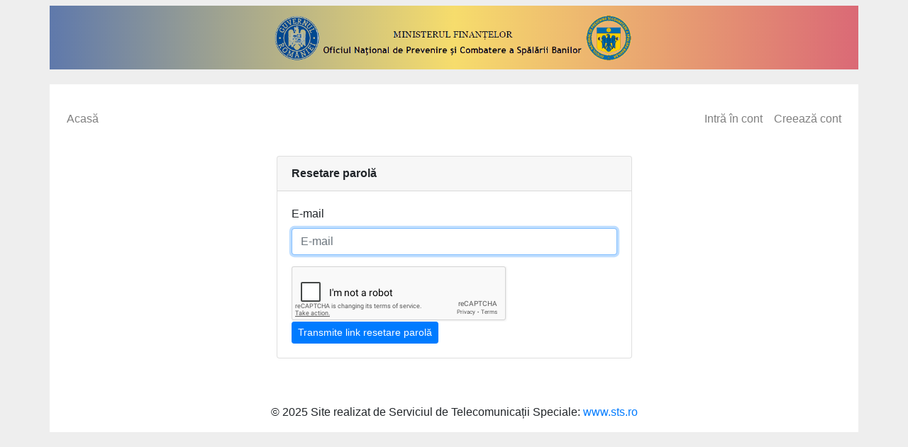

--- FILE ---
content_type: text/html; charset=UTF-8
request_url: https://notificari.onpcsb.ro/password/reset
body_size: 3011
content:
<!DOCTYPE html>
<html lang="ro">
<head>
    <meta charset="utf-8">
    <meta name="viewport" content="width=device-width, initial-scale=1, shrink-to-fit=no">
    <meta name="csrf-token" content="lSneknAYwdegS0B4c5ayVLHvJXTTFyhlMfXyhhzn">
    <title>ONPCSB | Resetare parolă</title>
    <meta name="description" content="">
    <meta name="author" content="">

    <!-- Fav Icon  -->
    <link rel="apple-touch-icon" sizes="180x180" href="/apple-touch-icon.png">
    <link rel="icon" type="image/png" sizes="32x32" href="/favicon-32x32.png">
    <link rel="icon" type="image/png" sizes="16x16" href="/favicon-16x16.png">
    <link rel="manifest" href="/site.webmanifest">
    <meta name="msapplication-TileColor" content="#da532c">
    <meta name="theme-color" content="#ffffff">



<!-- Check if the language is set to RTL, so apply the RTL layouts -->
    <!-- Otherwise apply the normal LTR layouts -->
    <link media="all" type="text/css" rel="stylesheet" href="https://notificari.onpcsb.ro/css/frontend.css?id=6edbbe89d0d59ca38320">

    <link media="all" type="text/css" rel="stylesheet" href="https://notificari.onpcsb.ro/css/select2.min.css">

    

        <style>
        html, body {
            height: 100%;
        }

        .input_success {
            background: rgba(1, 155, 76, 0.2);
            border-color: 1px solid rgba(1, 155, 76, 0.5);
        }

        .input_error {
            background: rgba(255, 0, 0, 0.1);
            border-color: 1px solid rgba(255, 0, 0, 0.3);
        }

        .message {
            display: none;
            width: 100%;
            margin: 10px auto 20px auto;
            border-radius: 5px;
        }
        .message p {
            padding: 10px;
        }
        .error_message {
            background: rgba(255, 0, 0, 0.1);
            border: 1px solid rgba(255, 0, 0, 0.3);
        }
        .general_message {
            background: rgba(0, 0, 0, 0.1);
            border: 1px solid rgba(0, 0, 0, 0.3);
        }
        .small_text {
            font-size: 13px;
            margin: 5px 0;
        }
        #if_imm_show {
            padding: 10px;
            background: rgba(249, 211, 183, 0.1);
            border: 1px solid rgba(249, 211, 183, 0.3);
            border-radius: 5px;
            margin-top: 10px;
        }

        .gdpr_div {
            font-size: 15px;
            width: 100%;
            padding: 20px;
            margin: 10px auto 20px auto;
            border-radius: 5px;
            background: rgba(0, 88, 168, 0.2);
            border: 1px solid rgba(0, 88, 168, 0.5);
        }
        .gdpr_div p {
            margin: 7px 0;
            line-height: 18px;
        }

        .nav-link.active {
            background-color: #055ba9;;
            color: #fff !important;
        }

        .navbar-light .navbar-nav .nav-link:hover, .navbar-light .navbar-nav .nav-link:focus {
            background-color: #055ba9;
            color: #fff !important;
        }
    </style>

        <link href="https://notificari.onpcsb.ro/css/datatables.min.css" rel="stylesheet">

</head>

<body style="background: #eee;">

<div class="container h-100">
    <div class="header clearfix">
        <nav>
            <ul class="nav nav-pills float-right">
            </ul>
        </nav>
        <h3 class="text-muted"></h3>
    </div>

    <div class="row" style="background: rgb(0,43,127);
    background: linear-gradient(90deg, rgba(0,43,127,0.6) 0%, rgba(252,209,22,0.6) 50%, rgba(206,17,38,0.6) 100%);">
        <img style="max-height: 90px;   margin-left: auto; margin-right: auto; display: block; max-width: 100%;" src="https://notificari.onpcsb.ro/img/onpcsb-header.png">

        <a href="/" style="max-height: 90px;" class="text-center">
        </a>
    </div>


    <div class="row" style="background-color: #eee; height: 21px;">
    </div>

    <div class="row" style="background-color: #fff; height: 21px;">
    </div>

    <nav class="navbar navbar-expand-md navbar-light navbar-toggleable-md" style="margin-left: -15px; margin-right: -15px; background-color: #fff;">
    <button class="navbar-toggler navbar-toggler-right" type="button" data-toggle="collapse" data-target="#containerNavbar" aria-controls="containerNavbar" aria-expanded="false" aria-label="Toggle navigation">
        <span class="navbar-toggler-icon"></span>
    </button>

    <div class="collapse navbar-collapse" id="containerNavbar">
        <ul class="navbar-nav mr-auto">
            <li class="nav-item">
                <a class="nav-link " href="https://notificari.onpcsb.ro">Acasă</a>
            </li>


                    </ul>
        <ul class="navbar-nav">
                            <li class="nav-item"><a href="https://notificari.onpcsb.ro/login" class="nav-link ">Intră în cont</a></li>

                                    <li class="nav-item">
                        <a href="https://notificari.onpcsb.ro/register" class="nav-link ">Creează cont</a>
                    </li>
                                    </ul>
    </div>
</nav>


<style>
    .inline {
        display: inline;
    }

    .link-button {
        background: none;
        border: none;
        color: rgba(0, 0, 0, 0.5);
        cursor: pointer;
        padding: 0.5rem;
    }
    .link-button:focus {
        outline: none;
        background-color: #055ba9;
        color: #fff !important;
    }
    .link-button:hover {
        outline: none;
        background-color: #055ba9;
        color: #fff !important;
    }
    .link-button:active {

    }
</style>


    <div class="row" style="background: #fff;">
        <div class="col-sm-12">
            
                <div class="row justify-content-center align-items-center m-4">
        <div class="col col-sm-6 align-self-center">
            <div class="card">
                <div class="card-header">
                    <strong>
                        Resetare parolă                    </strong>
                </div><!--card-header-->

                <div class="card-body">
                    
                    <form method="POST" action="https://notificari.onpcsb.ro/password/email"><input type="hidden" name="_token" value="lSneknAYwdegS0B4c5ayVLHvJXTTFyhlMfXyhhzn">
                    <div class="row">
                        <div class="col">
                            <div class="form-group">
                                <label for="email">E-mail</label>

                                <input class="form-control" type="email" name="email" id="email" placeholder="E-mail" maxlength="191" required autofocus>
                            </div><!--form-group-->
                        </div><!--col-->
                    </div><!--row-->

                                            <div class="row">
                            <div class="col">
                                <div data-sitekey="6Lf1_zAgAAAAAAdfh9d7eXmzrsMpcYS5OK09EPCW" class="g-recaptcha"></div>
                            </div><!--col-->
                        </div><!--row-->
                    
                    <div class="row">
                        <div class="col">
                            <div class="form-group mb-0 clearfix">
                                <button class="btn btn-primary btn-sm pull-right" type="submit">Transmite link resetare parolă</button>
                            </div><!--form-group-->
                        </div><!--col-->
                    </div><!--row-->
                    </form>
                </div><!-- card-body -->
            </div><!-- card -->
        </div><!-- col-6 -->
    </div><!-- row -->

            <!-- Footer -->
                <footer class="page-footer font-small blue pt-4">
                    <!-- Copyright -->
                    <div class="footer-copyright text-center py-3">© 2025 Site realizat de Serviciul de Telecomunicații Speciale:
                        <a href="https://sts.ro/">www.sts.ro</a>
                    </div>
                    <!-- Copyright -->
                </footer>
        </div>
    </div>


</div>


<!-- Scripts -->





<script src="https://notificari.onpcsb.ro/js/app.js?id=e36b9e2ae42a08e9ed78"></script>

<script src="https://notificari.onpcsb.ro/js/app-core.js?id=b9d48c7d891b61a64771"></script>

<script src="https://notificari.onpcsb.ro/js/datatables.js"></script>
<script src="https://notificari.onpcsb.ro/js/select2/select2.min.js"></script>





            <script src="https://www.google.com/recaptcha/api.js?" async defer></script>

    
<!-- Global site tag (gtag.js) - Google Analytics -->
<script async src="https://www.googletagmanager.com/gtag/js?id=UA-115306741-10"></script>
<script>
    window.dataLayer = window.dataLayer || [];
    function gtag(){dataLayer.push(arguments);}
    gtag('js', new Date());

    gtag('config', 'UA-115306741-10');
</script>


<!-- Facebook Pixel Code -->
<script>
    !function(f,b,e,v,n,t,s)
    {if(f.fbq)return;n=f.fbq=function(){n.callMethod?
        n.callMethod.apply(n,arguments):n.queue.push(arguments)};
        if(!f._fbq)f._fbq=n;n.push=n;n.loaded=!0;n.version='2.0';
        n.queue=[];t=b.createElement(e);t.async=!0;
        t.src=v;s=b.getElementsByTagName(e)[0];
        s.parentNode.insertBefore(t,s)}(window, document,'script',
        'https://connect.facebook.net/en_US/fbevents.js');
    fbq('init', '2307302779372931');
    fbq('track', 'PageView');
</script>
<noscript>
    <img height="1" width="1" style="display:none" src="https://www.facebook.com/tr?id=2307302779372931&ev=PageView&noscript=1"/>
</noscript>
<!-- End Facebook Pixel Code -->
</body>
</html>


--- FILE ---
content_type: text/html; charset=utf-8
request_url: https://www.google.com/recaptcha/api2/anchor?ar=1&k=6Lf1_zAgAAAAAAdfh9d7eXmzrsMpcYS5OK09EPCW&co=aHR0cHM6Ly9ub3RpZmljYXJpLm9ucGNzYi5ybzo0NDM.&hl=en&v=cLm1zuaUXPLFw7nzKiQTH1dX&size=normal&anchor-ms=20000&execute-ms=15000&cb=91cbshxqr3sw
body_size: 45828
content:
<!DOCTYPE HTML><html dir="ltr" lang="en"><head><meta http-equiv="Content-Type" content="text/html; charset=UTF-8">
<meta http-equiv="X-UA-Compatible" content="IE=edge">
<title>reCAPTCHA</title>
<style type="text/css">
/* cyrillic-ext */
@font-face {
  font-family: 'Roboto';
  font-style: normal;
  font-weight: 400;
  src: url(//fonts.gstatic.com/s/roboto/v18/KFOmCnqEu92Fr1Mu72xKKTU1Kvnz.woff2) format('woff2');
  unicode-range: U+0460-052F, U+1C80-1C8A, U+20B4, U+2DE0-2DFF, U+A640-A69F, U+FE2E-FE2F;
}
/* cyrillic */
@font-face {
  font-family: 'Roboto';
  font-style: normal;
  font-weight: 400;
  src: url(//fonts.gstatic.com/s/roboto/v18/KFOmCnqEu92Fr1Mu5mxKKTU1Kvnz.woff2) format('woff2');
  unicode-range: U+0301, U+0400-045F, U+0490-0491, U+04B0-04B1, U+2116;
}
/* greek-ext */
@font-face {
  font-family: 'Roboto';
  font-style: normal;
  font-weight: 400;
  src: url(//fonts.gstatic.com/s/roboto/v18/KFOmCnqEu92Fr1Mu7mxKKTU1Kvnz.woff2) format('woff2');
  unicode-range: U+1F00-1FFF;
}
/* greek */
@font-face {
  font-family: 'Roboto';
  font-style: normal;
  font-weight: 400;
  src: url(//fonts.gstatic.com/s/roboto/v18/KFOmCnqEu92Fr1Mu4WxKKTU1Kvnz.woff2) format('woff2');
  unicode-range: U+0370-0377, U+037A-037F, U+0384-038A, U+038C, U+038E-03A1, U+03A3-03FF;
}
/* vietnamese */
@font-face {
  font-family: 'Roboto';
  font-style: normal;
  font-weight: 400;
  src: url(//fonts.gstatic.com/s/roboto/v18/KFOmCnqEu92Fr1Mu7WxKKTU1Kvnz.woff2) format('woff2');
  unicode-range: U+0102-0103, U+0110-0111, U+0128-0129, U+0168-0169, U+01A0-01A1, U+01AF-01B0, U+0300-0301, U+0303-0304, U+0308-0309, U+0323, U+0329, U+1EA0-1EF9, U+20AB;
}
/* latin-ext */
@font-face {
  font-family: 'Roboto';
  font-style: normal;
  font-weight: 400;
  src: url(//fonts.gstatic.com/s/roboto/v18/KFOmCnqEu92Fr1Mu7GxKKTU1Kvnz.woff2) format('woff2');
  unicode-range: U+0100-02BA, U+02BD-02C5, U+02C7-02CC, U+02CE-02D7, U+02DD-02FF, U+0304, U+0308, U+0329, U+1D00-1DBF, U+1E00-1E9F, U+1EF2-1EFF, U+2020, U+20A0-20AB, U+20AD-20C0, U+2113, U+2C60-2C7F, U+A720-A7FF;
}
/* latin */
@font-face {
  font-family: 'Roboto';
  font-style: normal;
  font-weight: 400;
  src: url(//fonts.gstatic.com/s/roboto/v18/KFOmCnqEu92Fr1Mu4mxKKTU1Kg.woff2) format('woff2');
  unicode-range: U+0000-00FF, U+0131, U+0152-0153, U+02BB-02BC, U+02C6, U+02DA, U+02DC, U+0304, U+0308, U+0329, U+2000-206F, U+20AC, U+2122, U+2191, U+2193, U+2212, U+2215, U+FEFF, U+FFFD;
}
/* cyrillic-ext */
@font-face {
  font-family: 'Roboto';
  font-style: normal;
  font-weight: 500;
  src: url(//fonts.gstatic.com/s/roboto/v18/KFOlCnqEu92Fr1MmEU9fCRc4AMP6lbBP.woff2) format('woff2');
  unicode-range: U+0460-052F, U+1C80-1C8A, U+20B4, U+2DE0-2DFF, U+A640-A69F, U+FE2E-FE2F;
}
/* cyrillic */
@font-face {
  font-family: 'Roboto';
  font-style: normal;
  font-weight: 500;
  src: url(//fonts.gstatic.com/s/roboto/v18/KFOlCnqEu92Fr1MmEU9fABc4AMP6lbBP.woff2) format('woff2');
  unicode-range: U+0301, U+0400-045F, U+0490-0491, U+04B0-04B1, U+2116;
}
/* greek-ext */
@font-face {
  font-family: 'Roboto';
  font-style: normal;
  font-weight: 500;
  src: url(//fonts.gstatic.com/s/roboto/v18/KFOlCnqEu92Fr1MmEU9fCBc4AMP6lbBP.woff2) format('woff2');
  unicode-range: U+1F00-1FFF;
}
/* greek */
@font-face {
  font-family: 'Roboto';
  font-style: normal;
  font-weight: 500;
  src: url(//fonts.gstatic.com/s/roboto/v18/KFOlCnqEu92Fr1MmEU9fBxc4AMP6lbBP.woff2) format('woff2');
  unicode-range: U+0370-0377, U+037A-037F, U+0384-038A, U+038C, U+038E-03A1, U+03A3-03FF;
}
/* vietnamese */
@font-face {
  font-family: 'Roboto';
  font-style: normal;
  font-weight: 500;
  src: url(//fonts.gstatic.com/s/roboto/v18/KFOlCnqEu92Fr1MmEU9fCxc4AMP6lbBP.woff2) format('woff2');
  unicode-range: U+0102-0103, U+0110-0111, U+0128-0129, U+0168-0169, U+01A0-01A1, U+01AF-01B0, U+0300-0301, U+0303-0304, U+0308-0309, U+0323, U+0329, U+1EA0-1EF9, U+20AB;
}
/* latin-ext */
@font-face {
  font-family: 'Roboto';
  font-style: normal;
  font-weight: 500;
  src: url(//fonts.gstatic.com/s/roboto/v18/KFOlCnqEu92Fr1MmEU9fChc4AMP6lbBP.woff2) format('woff2');
  unicode-range: U+0100-02BA, U+02BD-02C5, U+02C7-02CC, U+02CE-02D7, U+02DD-02FF, U+0304, U+0308, U+0329, U+1D00-1DBF, U+1E00-1E9F, U+1EF2-1EFF, U+2020, U+20A0-20AB, U+20AD-20C0, U+2113, U+2C60-2C7F, U+A720-A7FF;
}
/* latin */
@font-face {
  font-family: 'Roboto';
  font-style: normal;
  font-weight: 500;
  src: url(//fonts.gstatic.com/s/roboto/v18/KFOlCnqEu92Fr1MmEU9fBBc4AMP6lQ.woff2) format('woff2');
  unicode-range: U+0000-00FF, U+0131, U+0152-0153, U+02BB-02BC, U+02C6, U+02DA, U+02DC, U+0304, U+0308, U+0329, U+2000-206F, U+20AC, U+2122, U+2191, U+2193, U+2212, U+2215, U+FEFF, U+FFFD;
}
/* cyrillic-ext */
@font-face {
  font-family: 'Roboto';
  font-style: normal;
  font-weight: 900;
  src: url(//fonts.gstatic.com/s/roboto/v18/KFOlCnqEu92Fr1MmYUtfCRc4AMP6lbBP.woff2) format('woff2');
  unicode-range: U+0460-052F, U+1C80-1C8A, U+20B4, U+2DE0-2DFF, U+A640-A69F, U+FE2E-FE2F;
}
/* cyrillic */
@font-face {
  font-family: 'Roboto';
  font-style: normal;
  font-weight: 900;
  src: url(//fonts.gstatic.com/s/roboto/v18/KFOlCnqEu92Fr1MmYUtfABc4AMP6lbBP.woff2) format('woff2');
  unicode-range: U+0301, U+0400-045F, U+0490-0491, U+04B0-04B1, U+2116;
}
/* greek-ext */
@font-face {
  font-family: 'Roboto';
  font-style: normal;
  font-weight: 900;
  src: url(//fonts.gstatic.com/s/roboto/v18/KFOlCnqEu92Fr1MmYUtfCBc4AMP6lbBP.woff2) format('woff2');
  unicode-range: U+1F00-1FFF;
}
/* greek */
@font-face {
  font-family: 'Roboto';
  font-style: normal;
  font-weight: 900;
  src: url(//fonts.gstatic.com/s/roboto/v18/KFOlCnqEu92Fr1MmYUtfBxc4AMP6lbBP.woff2) format('woff2');
  unicode-range: U+0370-0377, U+037A-037F, U+0384-038A, U+038C, U+038E-03A1, U+03A3-03FF;
}
/* vietnamese */
@font-face {
  font-family: 'Roboto';
  font-style: normal;
  font-weight: 900;
  src: url(//fonts.gstatic.com/s/roboto/v18/KFOlCnqEu92Fr1MmYUtfCxc4AMP6lbBP.woff2) format('woff2');
  unicode-range: U+0102-0103, U+0110-0111, U+0128-0129, U+0168-0169, U+01A0-01A1, U+01AF-01B0, U+0300-0301, U+0303-0304, U+0308-0309, U+0323, U+0329, U+1EA0-1EF9, U+20AB;
}
/* latin-ext */
@font-face {
  font-family: 'Roboto';
  font-style: normal;
  font-weight: 900;
  src: url(//fonts.gstatic.com/s/roboto/v18/KFOlCnqEu92Fr1MmYUtfChc4AMP6lbBP.woff2) format('woff2');
  unicode-range: U+0100-02BA, U+02BD-02C5, U+02C7-02CC, U+02CE-02D7, U+02DD-02FF, U+0304, U+0308, U+0329, U+1D00-1DBF, U+1E00-1E9F, U+1EF2-1EFF, U+2020, U+20A0-20AB, U+20AD-20C0, U+2113, U+2C60-2C7F, U+A720-A7FF;
}
/* latin */
@font-face {
  font-family: 'Roboto';
  font-style: normal;
  font-weight: 900;
  src: url(//fonts.gstatic.com/s/roboto/v18/KFOlCnqEu92Fr1MmYUtfBBc4AMP6lQ.woff2) format('woff2');
  unicode-range: U+0000-00FF, U+0131, U+0152-0153, U+02BB-02BC, U+02C6, U+02DA, U+02DC, U+0304, U+0308, U+0329, U+2000-206F, U+20AC, U+2122, U+2191, U+2193, U+2212, U+2215, U+FEFF, U+FFFD;
}

</style>
<link rel="stylesheet" type="text/css" href="https://www.gstatic.com/recaptcha/releases/cLm1zuaUXPLFw7nzKiQTH1dX/styles__ltr.css">
<script nonce="CT0FXHQVRhFz-t16Z9YRLQ" type="text/javascript">window['__recaptcha_api'] = 'https://www.google.com/recaptcha/api2/';</script>
<script type="text/javascript" src="https://www.gstatic.com/recaptcha/releases/cLm1zuaUXPLFw7nzKiQTH1dX/recaptcha__en.js" nonce="CT0FXHQVRhFz-t16Z9YRLQ">
      
    </script></head>
<body><div id="rc-anchor-alert" class="rc-anchor-alert"></div>
<input type="hidden" id="recaptcha-token" value="[base64]">
<script type="text/javascript" nonce="CT0FXHQVRhFz-t16Z9YRLQ">
      recaptcha.anchor.Main.init("[\x22ainput\x22,[\x22bgdata\x22,\x22\x22,\[base64]/[base64]/[base64]/[base64]/[base64]/[base64]/[base64]/[base64]/[base64]/[base64]/[base64]\\u003d\\u003d\x22,\[base64]\x22,\x22QcORL8OCLcKvDyLDqMO7XFtqASBDwo5yBBF7JsKOwoJxQhZOw7wGw7vCqwrDuFFYwr90bzrClMKJwrE/HMO1woohwpbDvE3CsxR+PVfCgMK0C8OyJkDDqFPDowc2w7/[base64]/[base64]/Cnl/DlMKDw5zCq8KXdRszw5tOw4tHdlwhw7PDjhXClsK3PHfCii3Cg0/[base64]/CsMOkw7dbYMKrKCdjw5FkY8OwwrF2w5PCvDMWcMOnwod3X8KBwroLdElnw4glwpIEwrjDt8Kmw5HDm0x+w5QPw6/Dlh07QcOFwpx/Y8K1IkbCnxrDsEopUMKfTUDCmxJkI8KdOsKNw4zCkQTDqF8HwqEEwq5Rw7Nkw6zDtsO1w6/DuMK/[base64]/Ct2kFAsKaZ8KFRijCsFYZJsKVwofDvMOrHhwsPU3Cj0XCvnbCo14kO8OEecKickHCk1fDmAnDjHnDu8OEU8OawofClcOFwodOIzLDtcOUJsOkwo/CjsKaEMKNYARzYGLDn8O9LcOBGG8Jw7lSw7/[base64]/CssOJw63CnsKFwqULw7HCm8KrE8K4wpDCoiogwrYdeFzCmcK5w4DDv8KvBMOlTXXDu8K+TBTCpgDDksKrw5YDOcKAw6nDt3zCosKodSxcDMOLRcONwo/Cr8KNwrc8wrfDvSo0wpjDrcKDw5x9FMKYT8OoMV/Cs8OjUcKxwoMGanEZacOSw69OwqQhWsK+LMO7w6TCuw/DuMK2AcOJNXXDgcO4PMK1bMOAw4t1wpLCjcOdBQUnc8OkVB4ewpFBw4pMegkCacKgfB1zBMKCGjrDtlLChcKyw6hLw6vCmsKJw7PCrMK7PF4wwqxgQ8K0AXnDssOUwqE0Xy9/w4PCmibDrA4oc8Obwq4Ow6cUSMK9QMKjwrnChhVqfztWCTHDhl7CqH3CqcODwoPDoMKPGMK/Xg1LwofCmAkmB8KZw5nCqksgEU/Doz5+w6ctKsOuWW/[base64]/w4nCp8KodWPDl8KiWMKTwpZzwpk/w6PCuj8wwpIvwqbDkzRiw4DDsMOTwqRteQzDnVY0w6DCl2nDnV7CssO5I8KzW8KPwqrClcK5wqLCr8KCD8K0wpnDm8Kgw4FRw5ZhMBwYREEkeMOhfh/DicKKUMKfw5NbIQNSwo14N8OXMsK/[base64]/CjcOmw4dOVcOqwobCv8KwUMKuw7lGw67DrErDk8OOTsKcwqkAwrBCc2cewo/CicOHV1FCwrl9w73Cpn1iwq4AEQQYw5sIw6DDpcOgFGk1GC7DtMOMwr1wAsOywonDs8OsCcK8fMKQBcK2PhHCvsK7wo7ChcKzKQhXYl/Ciyk8wqnCvwDCkcKnKcOCI8OyUmF6e8K7wrPDqMOnw7dIDMOjesKEd8OJc8KYwqpQwrM6w4XCiFQowq/Dj38tw63CqCtjw6vDp0ZEXEVcZcOnw78yEMKgfsOsZMO2AsO8VkEOwokgIBPDmsKjwoDDomPCql4qwqFGEcOYfcKxwojDpzBdd8ODwp3CgmRVw7fCscOEwoBPw6DCjcKmKDnDjsOFX2UDw4/[base64]/CgsOQw6/[base64]/CjcKLwobCoStNw6DCs8O/AnnCpsK9QMOqGcOTwqXDiwHDrCdvQGvCsGU4wrHChCJNUMKCNcKeRlbDj2XCiUUYbMOXEMKmwr3CsH9pw7jCjcK8wqNfdxvDi0JzB3jDvBElwoDDkHnChnjCnBJawqAAw7/Co21yb08GWcKuJVYBQsOawrQxwrEbw7MpwoNYTATDpkBwYcONL8K/[base64]/CoF4Ywp/ClXokw7pfD8KMZUPDuDvDq8ODe33CgUl6w4BUWcKaP8KydgofQEjCn0XDh8KUU1jDnl/DqURYKMKmw7BEw5XCt8KyEyohLzIJXcOKwo/DscOVwrjDqVduw5lWcm/CusOHEDrDqcOSwqQbDMKgwqjCgDAYU8OvMkTDq2zCscKuUyoIw489HzDDtF8TwoXDtVvChW58woNow77DrCQVEcO8AMK/wqFyw5smwqsXw4bDnsKWwo7Dg2PDp8OVHQHDkcOVPcKPRHXDtCkXwp0tIcKgw4TDg8OPwqpEw55lwog4Hm3Ctz/DuRFWw5zDq8O3R8OaPGEuwpgNwr3CiMKSw7PCpsKuw6HDgMOtwp1rwpckOhd0wpswd8Ohw7DDmzZDIRQJVcOEwo/Dh8OHbR3Dt0XDoC1hA8Ksw7bDksKZwprCgE8uwqTCkcOlbMOfwo8KNCvCuMONbEM3w5nDqg/[base64]/wrHCkcO3w7kxwrfCmRlKG8OZH3DCqMOjTCJ7wq1Dwqd8EsKmwrsIw65XwoHCqhvDk8KzdcO9wogTwpxAw7rChAIKw77Cqn/[base64]/DisOXw6/[base64]/GVUDWMOLUh3CksKqe2vCo8KUUsKCCnPDsw5WYMK3w43DhzbDn8OAFHw6wo1dwoEGwrQsXlMew7Zrw7rDqDIFLMKQO8KmwolZLk8XURXCmQUEw4PCpX/Dn8OSYWXCtcKJJcK9w7XClsK8WMOxTsKQP1XDh8OmCAMZw5IrAMOVOsO9worChSNRCg/ClhU0wpRXwpgHZysmGMKbccKywoUGwrwpw6ZBN8KnwpJgwplOGsKXLcK/wrMtw57CkMO+IRZuJjfDmMO/woLDi8Okw6rDm8KFwqRDPHHDqMOGVMOLw4nCmglKYMKFw65OL0PClMOjwp/DpAnDusKyERHDlhDCh0ppe8OkBh3CtsO0w5ILwq7DkmFnFX47RsKswo0pCsK0w4scC1vCqsKdI2rDm8OEwpVkw5nDg8O2w4R4a3N1w5/CvDVsw4RpWxdnw4PDo8KFw4LDqsKwwr8swpLCgQo6wr3CiMK3TsOrw6A8ZsOEHwTCunDCpsOvw7PContgfsORw4QEOHE5cEnCgsOYQUPCg8Krw4N2w4AXflHDrBo/[base64]/[base64]/DhcOFw6MKecOFXsKLwop8dnHDiMKAwrfDtzTCm8K+w57Cv3zDlsOIwp8zeUlsCFw5w7jDhcOxfG/DigstCcKxw6F/wqAgw6VnWkzCkcO5QAPDtsOUbsKxw4rDl2o/w73CjyRtwp5Pw4nDsQbDjsOVwrhZF8KXwprDoMOXw4bDqcK8wo9CITXDpSBaV8OPwrHCtcKAw4jDhsOAw5jDmMKdacOqXU3Cr8OQwpxAV3pWe8OHFEDCsMKmwqDCvcKvf8Kjwr3Don/DrsKzw7DCg29rw5XDm8KqPcOSBsKWW2YsCcKobDVqJj/Cj1dYw4ZhCgpQCsOmw4HDrlTDrXHCi8OlPMKTO8OnwqHCqsOuwofCig1Tw6lEw7J2aSIdw6XDvsK9NmALeMOrwrRYWcOywq3CrBPDlsKyE8OXdsK/D8KWV8Kew4VKwr1Rw788w64fwroodyLCnQ7CjWtew6Eiw4wALSDCjsKtwq3CocOhE1zDqR/Dh8K4wrfCsHdyw7XDnsKjEMKTXMOtwqnDq25KwrTCpxHDrcOHwrvCk8O1CsOmFD8Hw6bDhlNYwo42wpVoPjRdeXzDlcOzwqFDUnJ7w5jCogPDvi7DlRoSaVNIHV8KwpJAw4vCrsKDwp/Cs8OoOMO3w4Azwp8twodDwoXDksOPwrzDrMKfA8OKBQt/DHZUfcKHw4xdw6Y9wpQSwr/Cix4Nb0UQQ8KfBcKNdgvCmcOEXFt7wrfCk8OiwoDCulPDt0fChcODwpXCl8Ofw68gwpfDjcO+wonCrAlKKsKRwrTDncKNw4UMTMKmw4DCo8OywqUPIMOpFAnCk3ERw7/CssKEJW3DnQ9gwr5vZCxvd0bCrsKHWwcDw5o2wqwnbGFyZUwRw4zDssKqwoddwrAvF20kX8KsJRZtO8Kcwp3CisKvHMO2f8OvwonCkcKDHcOoBcKLw6YTwqsewoDDnMKpw75hw45lw5/DuMK4LMKFGsKyWDLDksKlw60vEgHCrcOTQ3TDoSXCtWvCp2gqbjDCtALDkGldBHF5U8OENMOKw5V8YlfCtFpRCsK/UzdbwqASw6LDn8KOF8KTwqnChsKqw7tYw4ZKIMKnLm3DncO5VMOew5bDgUrCk8OVw6UUPMOdLD7Cp8OpLUZ/[base64]/w4TCssODdjfCr8O4DTYTw68zGQVzQMK8worCnFM5GMOSw7jCvsK1wqjDvy3CqcOVw5vDrMO1WsOswpfDmsOGKcKnwqnCsMKnw4UDRMOsw6wnw6/Cpglswp4qw74UwoMfRxTCsiJNw4cQccOjRMOdIMKSwrdSScKEVcKow4XChsO2RcKCwrXCvBE1azTCq3bCmiHCjsKBwrpOwpIAwqQLNMKfwpdKw59tE33Ch8O5w7nCg8OKwoLDs8OrwrjDgmbCr8Kdw45Ow4I/[base64]/MTrDvcObw6Uqw6x7PcKJUiLCrBI/UcKLw7rDjQ1VBUYAw6DCrwJYwqYswoTCrE3Dml44Z8KAUVPChcKrwqwUQS/DoSLCrD5Rwp/[base64]/Ckg/DmcKiw51iw7sWZMOqw5IqwqfCmsK3EX/Do8ObRMKPDMK5w4rDhcOnw5TCr2TDqRklUkTCsSonNXfCnsOWw6wewq3DkcKhwrzDiSYAwpYha1bDizp+wpLDmzbDm2VywrvDsl3DiwfCgsOiw7kGDcOEJsKVw4nDo8K/cGRYw4LDmsOaEz8bXsOibTPDjjIBw7LDqRFfYsOAw7x6ORzDuFBsw77DrcONwqkhwrF3wq7DusOOwplKDRTCix9jwotpw5/CqsOlZcK2w6DDu8KpCRRRw50MAsKYLD/[base64]/Cq2PDhsK4acOEQSrCpFzDg1YtwqRzw4HDsHnCuXHCqMK0VMOVdxnDj8O5KcKYcMOCKA7CtMOswr/DmntZAcK7OsKgw5rCmhfCkcOjwrXCoMK1RMK7w5rCgsO/w7TDsRcGFsKkSsOhDCQ+XcKmbB3DknjDqcKFYcKbZsKAwqnCgsKDcjDCmMKVwq3CjTNiw47CtGgTQ8OZZw5xwpPCtCXDicKpw6bCpMK7wrU9EsOuw6DCuMKKBsK7wpFjwrzCm8OJw4TCpMO0Mh8bw6NMSC/CvQPCrHbDkTjDrATCqMOHagBWw53CvGHChVc7V1DCmsOMPcK+wqrCjsOmY8OOw53DhsKsw7NjKBAgRktvUwk3w4jDisOswrPDs3N2Wxc6wpXClj43UMOsUU5iHMOkeAkwVSbDmcOqwrATHWrDsXTDvVnCvMO9SMOKw6UZVMOIw7LDpEPChRvCpwHCpcKXSGc/woBtwr7CgAfDnSsLwoZJdSp+SMKINsK3w53Cn8OgIFDDvsKPIMKAwoYlFsKsw6YRw5XDtTsdX8KrWghGRcOcwophw5/CrgjCiE4DH3/DjcKfw4UfwqXCqn3CkMK2wpRiw7pKACvCsz5IwqTCtcKbOsKrw6xzw6JCfcK9W3gpwo7Csw/Dp8O/w642TE9wdBjDp17CqAQpwp/DuQbChcO2SXrCrcKwUTnClsOEJEt5w5XDucOMwo7DusO7PWA8ScKJw55DOk4jw6MiJMK1UMKzw6x4XMKBLQMFd8O7NsK2w5bCvsOBw6lqdMK4CjzCosOeCTPCgsK/wq/CrEjCrsOcMFcdMsONw7vDtVcqw5jCsMOqTMOjw7pyOMK2D0HClcKvwrfCix7CmxQdwrQnRH1/wqLCpS9kw6dsw5PDv8Kiwq3Dm8O4DG4aw591wqJ8E8KhQGXChAzCritsw6jCmsKsA8Kyblp6wrUPwoHCnBExSk8YPSZbwrLCucKiH8OOwqDCr8KKAi8HC2x0BlDCplDDnsODKkfCrMOBTsKYEcOpw55bwqM/wqTCm207CsO8wqkPdsOQw43CnMOWMMKxXxHDssO4KQjCusO5G8OJw5DDpG3CuMOww7TCkmnCpgjCmnXDqA4IwrAWw7o9QcKuw6duBT1jwoXClSrCssOYOMKDWmjCvMK4w6vCgk87wosRZ8Obw48/w79xDsKqB8OzwoVIKykmYcORw5Vrb8KSw4bChsOxFsKbPcOmwoHCqkwCMUgqw4JzXnbDnzrCuEt7wpXDo2BKZ8ORw7DDtsO0woJVw7DCq2pcPcKhUMK5wqJmw77DksO9wq7CoMK4wr/DqMKCfDvDiSB0WMOEExR0MsO1fsKJwo7DvMOBVRbCjinDlSPCmDNDw5YUwo5EfsO4wrbDhz0QBGI5w5psMnxJwrLCuBxawrQ5woEowol6H8KfRXIqwpPDkGbCmMO8wpjCgMO3wqgeCgTCph4/w4XDv8OfwogzwpkmwrXCoWPDnw/DnsOhBMKywp4rTCBoUcOlbcK8bgBZI01iScKRJMOxQ8KOw6h2N1h4wqXCrcK4YcKSLMK/w43CoMOiwpnCoRLDmysjbMO8dsKZEsOHFsOHK8KNw7Mowpxsw4jDlMKxN2tuQMKlwonCtTTDggZkNcKdQScbEF7DslkyNX7DuQPDisO1w5HCrnxswpTCpEIFSV9ldsOLwoMww7x/w4JHDUXChXQNw45rSULCrBbDpxPDiMK+w57CuwZsG8KgwqDDi8ORD3g3TnpBwqQle8OcwqjChRlSwqhiXzs/[base64]/Cq0vCqcKKVsOpDUnDpHLCn8K6XsK2woNwwoXCpcK7F03CscKuWktHwphfTxDDiFDDoijDkAHClXV3w40qw5JYw65Gw6J0w7zDr8OtUcKURsKTwq/Cq8OMwqZXRMOlPgPCp8KCw7vCkMKNwoVPC3jCkQXCrMOhGH4kw53Dh8OVCB3CsA/CtDxEwpfClsOwQD52Z3ltwpgPw67ChhI8w5xGK8O6woo7w6IKw4rCtFJHw6Z8wrTDh0lWBMKlDMO3JkvDlUpiUsOSwpl4wpHChDZiwqhUwqJoBsK3w4lBwrjDvcKfwrgBTU/[base64]/[base64]/wqfDl1sCYWDCusOQXMKLw691w6fDrDXCml9Hw7Bfw6rCiAfCnwgWU8K7BTTDvcONMgPDhFsnC8Obw47DvMKUYsO1GGd9w4hrDsKcw7bChcKCw7DCo8KVfRFgwrLDmSFjE8KUw43CmQEIMijDisKzwqMLw6vDp3FpCsKVwr7Cun/DiGZAwqTDv8O9w4bCmcOFw6BkOcObSFo8f8OuZ2sYGzN/w6PDqxx/[base64]/[base64]/CrTTCj8OEeD03w6LDrgrClzjDvivDl8Olwrt2wozCpcK5w751ZAVlPMORdkoXwqzCoyB3SyciY8KuYcKtwojCpw5pw4LDqxJ7w4TDqcOMwoNowo/Ct23CnkHCuMKyV8KQAMO5w48Pwo1YwqrCkMO4TU5NexXDmsOdw6EHw4jCrwIzw6RWPsKFwqXDqsKJBsKLwrfDjMK7wpMzw5ZrIgtawogXDSzClRbDs8OTD3XCqG/[base64]/dcOlwqIgwpfCvMOaw6deSTnCp00DwpQSw7ozw4oLw4JNw47Cr8OQw6NRccKuETHCnsKOwqFowqXDrXLDncOpw5glPEpPw4zDn8Oow7BLDAB1w7fCl1vCk8OzdsKnwr7CrUJ1wrhgw7xAwpjCssKjw5l9aFHDqRfDrgDCk8K/WsKawpwfw6LDocKLBTzCsm/[base64]/[base64]/wrXCuUHCqDHDj8OswrbCmTrCj8K9VcKyw490wqHCgGVjFSkeKsKdCQEFCMOdCMK9bDTChBXDosKgOwsQwpcQw6sCw6nDi8KVcVA/[base64]/RsOXRQ3DhcKnw4s/w4ETfsKjw7TChjHDmcOJEW/[base64]/DqsO+w5zDlcOQccKpw6V0wpojbnIRGDlcJUHDpXVnwo0Gw6TDpMO/w4LDscOPdcOzwq1TZcO9b8Kaw5HDg1pOAATCuF/[base64]/w5ZNFMOuw7xLwpYYeF5Vwrl5w7jDscOWwrZ+wq/CrMOTw7kCw7XDj0DDpsKNwrrDrGAqQMKPw5nDillNw6d9bcOSw7oNBcKOVwxvw5I6RsOoDDQ3w70Jw4pGwoF6bxJxEzTDp8O+GCDCsw8gw4nDhMKJw4nDlx/[base64]/SGfCmMKFOMOewoHCgsK5w7rDkmLCgMKTMB/DmX/CrW/DhQ5UKcKgwprCoBXDpVcdZyLDrBQTw7fDmMKOEVw7wpAKw5Vtw6XDg8OTw6tewqd2wpPDlcKrD8OZc8KfA8KUwpTCosKFwrsRH8OSRGJvw63Cq8KOZ3V9His+YRdRw6LCq3YgMi4oalLDuR7DkiHCtVZVwoLDuyoow6rCpyTCgcOqw6AeeyE2BMK6BUbDpMK/wrJjORTCjkBzw5nDrMKTBsOAIwXDh1M/w7kdwoB5B8OLHsO5w4TCuMOKwp1ZPy5dcEbCkwXDoDjCtsOjw5slEMKdwq3DmUwYHVHDv0bDt8K4w77DiTMew7DCqcOaI8OWLUs9w6LCiWIGwoU2TsOCwpzCpXPCpMOPwqtAHcOaw5HCsyzDvAHDpsK2KCxBwr0dJmlFZcKowrApPy/[base64]/[base64]/DlcOvEsKxMcO0FsOYWMKqfnJ2MA5FEi/Cp8Ohw7PCvH1VwptrworDtsO9Q8K/wpbCtjAfwrl1YHzDnjrDowguw4E/Lj7Dth0UwrAWw5hTGMKyUn5Rw58+ZsOvFGUpw61awrHCkUgMw5tSw6N2w5jDgjd3KxFwI8KLS8KNBcKHfXAGZMOmwq/Cv8Kjw5s9HcK5P8KSw5jDk8OpK8Ouw4rDknxwHsKYUmJsXMK0wpF3amvDmcKbwqFLEjBOwrMRQsOewpFbXcOfwo/[base64]/I8KDUUlXC8O9w4PCkcO2HsKzw4vCokXDq8OTbiLDhcOgBRojwohfLcOmG8OPCMO8A8K4wpXDnCFFwqZHw6cMwqolw6XCgsKNwojCj0PDlXvCnV9QeMKbMsObwog/[base64]/DjTEzw6zCtSdLU8KbciMQH3pRwovCl8KAC00DcD/[base64]/Dp8K2dcOHEDfDjsOdZz88woAlWyvDvSrCs3EZPMOKaFDDrHPCscKkw4jCm8OdWTc+wq7Dm8Ozwp8bw4ppw7XCrjjCucKkw5ZJwpZ/w7NIwodzMMKZPGbDnsOywoLDlsOHAsKDw5LDvU0AcMK2Y3nCvGZYBcOaA8Onw5UHWDZTwpgHwrLCtcO4TlPDmcKwEMO+LMOow53CmSx9VcKXwqhxVF3CrCXDphLCrsKVwqN6OWHCosKswqrCrRpLRMKBw5LDtsK7G2vDl8O8w61mEk0mw61Jw4fCmsObd8O2wo/ClMKxw7tFw7Rdw79TwpfDpcKzFsOGRnfDiMKfVEt7FirCvSVhSCnCtcKvR8OawrkBw79Ww5B+w4HCkcOOwrhKwqnDu8K9wolEwrLDuMOawrN+GMKLCcK+YMOjGiVUVAHDlcOeLcKFwpTDpsO1w4jDs3k8w5LDqG0ZHQLCsXvCgQ3Cn8KCVU3Cg8KFSlIGw5fCs8K/[base64]/CsMKDw4t5wpfCncKEDkYowqxAVSZuwq1+G8OEwpVHUcORw4/CgR5xwr3DjMOaw6ojWwpgNcOpRDM1wodkacKSwojCk8OVw5ZLw67CmmUqw4QNwoJpcEkAOsO8IHnDjxTDgsOhw7sHw7JXw7N6IXJ4G8OmOw/CpMO6cMOzGRkMfx7DuEB1wqfDpFxbBMKrw55AwrFRw6UQwrVdPWBYGsOdaMK6w4c6woZiw7LCr8KXSMKUwpVqcBMSasKYwrlbKlEhdjxjwo3Do8OPVcOvHsO5HBrCsQ7Cg8KRDcOXP2d/w5XDqMKtdcOAwr1ubsKdDjPCk8Ouw7DDljrCmREGw4PCjcKIwqwGZU81b8KyJUrCtwPCoQZDwrXDqMK0w6XDpRnCpDdXFkZRVsOSw6h+IMKZwr5EwqZ4asKkwq/Ck8Ksw7E9w5HCtzxjMEXCg8OGw4pVacKCw6XCh8KUw5jDhEkpw5NLGSN+EikXw4Bcw4pww4R4ZcKOM8O8wr/Dumh9esOSwprCisKkHUNWwp7CnBTDtxbDuAPCmcOKcFJDIsOLUcOhw4RNw5LCrG/DmsOuw7PDj8OIw7lSIDd6fcKUQAXCssK8DDUmw6YTwp7DqsOEw4/[base64]/CisKbXsKbwq4Tw6TCl8KUwrF9C8OywofCp8KPF8KSehnClMOmXB3DlWJnN8OJwrvCgsOHb8KtS8Kaw5TCrWbDpxjDikvCpgzCt8OAKSgkwpd0w7PDjMOmJX3Dii7ClisCw4zCmMKpPMK7wrMaw419wq/CvcO8VcO3BGDCj8KAwpTDuxnCpSjDlcKQw5V+XsODT3Y6S8KoPcK9BMKoFWoiHsK6wrgMDl7CoMOeRsOow7NdwrU0QzF5w7lpwr/DucKHc8KlwrAXw6/DvcKJwpPDsVk5fsKMwoHDvk3DrcKZw58Nwq9uwozCmcOVwqjDjmpCw6Q8w4YMwpnDv0HCm1wZXndEP8Kxwo8xBcO+w4LDmkzDhcOkw4gUesKicC7CssKkI2EQcDFxwr1ywocedELDrMK1SV3CpMKoFnQewp1FAcOGw4jCsgbCvgjCnxXDpsOFwp/Cs8K4E8KHcGjCrEZIw6EQYsO9w6wZw5QhMMOMPwbDu8K+SMKnw4fCucKTUV1FOMKRwrnCnV4pwrbDlEfCi8KpYcO+FA7CmSjDq3LChsOaBETDpjZkwoZSEWRreMOCw4NDXsKvw7vDoDDCqVXDnsO2w43Cp20uw6XDm0YkLMOlwpnCtTjCoSxZw7bCvWcjwr/Cu8KKTsOMTMKPwpzClkZJKiLDiHgCw6cyeV7CrDo0woXCsMKOWmQtwqRNwptCwoUpwqkVJsOOScODwpB6wqM/TmjDmSF+I8OjwqHCqzFIwrgfwofDlMOgL8KOPcOUWW8mwpsWwo7CrsKoVMOEO3dXKcOJEBnDrk/DkUPDsMK1SMO0w7g0FsO6w7rCg2ZPwpjChsO6NcKgwrXCnSXDr1odwo4pw5hvwpdvw6otw79OFcKHUMKsw6rDp8O8IMK0IiTDhw4QU8OjwrbCrcOaw75xeMODHMODwq7Dl8ODalp2wpLCjhPDsMOFP8O1wrHCnEnDrRd/T8ObPxpUFcKVw7duw6o6w5TDrsOuMBUkw7DCuBTCu8KNKwAhw4vCnmfCnMOEworDu0TCj0Y8DETDmyQuFcOvwqDCkRjCs8OkHQXCghxJAG9eUsKDQ2PCvcKkwp9owoMVw7lRBsO4wqjDqMOywqLCqkLCmmUSI8K0McOTOFfCsMO/WQ04bMORfW1SHjHCl8OUwr/DsyjDscKqw6Iiw7IzwpIDwoYWYFfCtMOfFMK8P8OjGcKIbsO4wr48w6JhbXklYlcqw7jDu0LDqkZOwrjCoMKySQs/FzDDu8K9OQdWC8KdF2bCsMOYNFk+wqRPw67Cr8OMSxbCnBjDgcOBwqzCmsOnES/CrW3DqW/[base64]/ChcKCw7RDRB9bRTfDjMKbF8KIOMKFwoHDu8OSAFbDo0/DnAIcw5zDi8OHTlrCkjUaTXTDnWwFw58qDcOJHSXDlzXDpMKWSEZrDlbCugkPw5wxcUQywrldwrceTxfDosO3wp3ClHcFVcKoZMKZasOyCFtPPMOwOMKKwpl/w4bCrz4SEw7DjzswdsKPJGRsLxc/FGgFHRvCuE3ClUfDmhhZwqcLw7UpSsKqDUwFKcK/w5bCtsOdw43CqGF2w6kTZ8K/Y8OEEFLCgE9+w7NSD1rDtxvCuMKuw7DCn3JZUyfDuxhgZ8O1wpJJLh0iWz5+UHoUOHvCuinCkMOoNW7DvjbCkUfCjybDl0zCnhTCm2nDhcOEU8OGAEjCsMKZZmkUDhxfeznDhFoxVAVwZsKZw7HDj8OPZ8KecsOUbcKRQzBUTHVowpfDhMOmblI7w6/DvlrCpsORw7jDr2bClFMCw7Rlwp4/D8KJwrDDmFAHwqzDnGjCssKLLcOWw5gKOsKVWhFNCsKuw6RBwqnDrU3Dn8Opw7/DjMKawqYzw43CgVrDksK9OcO7w5bCtcKLwpHChkXDv1ZjXhLChyMvwrUQwrvCqm7Di8K3w7XCvwsjccOcw5LDj8O7XcOcw7gqw73DjcOhw4jDksOywo3DuMOjHjslHQ9fw7F2IMO/LsKSXQVfXzd/w53DnsOzwpR8wrfDk2sMwoBHwo7CvSzCkDlswpfDny/CgcK+aidfYhHCnsKKb8OBwoYQWsKGwqzCmhnCl8KVAcOjWhHCnREJwr/CjHzCigYzMsKywqvDr3TCoMOcf8KXR08YRMK0w5coATXCtiXCtCtCHMOCQsOew47CvSrDkcOSHw7DlRTCqnsUQcKZwprClA7CjyzCqVPCjBLDijjDqDg3IGPCh8KkOsOrwo/CusOZTAYzw7XDkcKBwoQ/Uxo5M8KOw5lKCcOxw6lOw4PCt8KBMVkawqfCmgwOw4DDv3FWwqoVwogAayjCo8KSw4vCicKQDiTDoELDosK2K8O+wpE7em/DjEjCvUgPFMKhw6hpTMK9NA3CrWHDsBpsw4JNLDHDu8KhwqstwqLDilzDjFFMNVNCacKwaCoUw7t8MsOYw5U8wqBXVUgcw4MLwpvDmMOHN8KGw4fCmS/[base64]/DuMKmScKSwovCoCNXwohzZMKRUizCi8Ouwod7eVQyw4wjw4RSTsOFwrQVME3DoTokwqxvwq43RHtqw5TDi8OqBHnCrTrDucKVPcKOBMKrEwtlQMKIw4zCucKZwqNmX8KYwq1OET8afDzCiMKywqh5wo8YM8K2w6ImB19CGQfDpTUvwoDChcK8w7jChGV9w58/dCXCusKBP2pvwrXCrMKiTCZObmnDtMOawoE3w6vDqcKxL3oVwpNgecOFbcKQUy/DuCwdw5Zdw6XDpsK7ZsOfdBwOw5nDsWJiw5HDusOjwo7CgmYlfy/ChsK1w4J8LCtAe8OeSQopw7gswokrX3vDnMORO8Okwo5Xw6MFwoEXw5cWwpwIw6jCuU/Ct2Q6BsOvCwIGPcOML8OoBA/CkxAiIGtTIAQqVMK7wpNpwo4ywpzDncKgJsKlJcOrwprCtMOHfw7Di8Ocw5XDhjx5wpgswrjDqMKlDMKeU8O/Cz45wrNMacK6CWE5w6/DhDrCqgVswrQ/bzjCkMKGZjdDCkDDrsOuwqJ8KcK1w5/Cm8Oew4nDjBkDaWPClMKpwo3DnkN8wrTDrsOxwoMmwqXDvMOjwpnCncKqDxYXwqTCv2XCqA0lw6HCnMOEw5QTKsODwpdkI8KYwp4nMMKfwpvCtMKtcsO8KsKuw5bDnk/DosKTwqgUZsOLP8KAcsObw5XCjsOSD8KwbgbDvGUDw7BCw6fDi8O1PcK7L8OjJcOnNHAHUwbCtgXCpsKtIShMw48Sw57DrWN9KSrCkkRyXsOvdsO9wpPDjsOUwpXDrijChG3DsxVXw5bCiATCr8Oyw5/DkwvDqsKLwqhWw6Isw6guw7ASEQ/CqBXDlWI5w7nCpyRABcKcwrs9wok5BsKYw5LCr8OLIcOswrHDuBXCjTnCkC/CnMKbBiA9w7x/bFouwr7DvDA9IB/DmcKnS8KMf23DmsObb8OdWcKgUXHDvDvCrsObSE82TMO7QcK6wovDiE/DvUsdwpTDrMO3WsO8wpfCo2DDjMKJw4vDl8KGLMOSw7PDpzxtw5d1IcKPw5TDnT1CT2vDoCdPw7fCnMKAXsO2w57Dt8OJD8Kww6p8esOXQsKCI8KNMGQfwr1Hwrk9wroJwrLChWJuwrISanzCvw8Yw5/Ch8OaDBEee09KWT/DjMODwrDDvytLw6k8Fx5YNEVWw6IORFonH0JRC1/DlBVIw6vDtQDDucK1w7XCiH94ZGU/worDilXCg8O2wqxlw51bw7fDv8KhwoRleD7CnsKlwq4AwoFBwojCmMK0w6HCmUJneyBww5hHO086fhPDnMKhw6ptSmp4LGIJwpjCv2LDgXPDnjjChiDDrsK0QTI6w4XDvyBZw7zCm8OOLTTDi8KULMKxwolJHsKxw6gXJR/DtizDkH3DlhlXwphXw4IIfsKHw7YXwql/[base64]/DscOMwqsPw6zCuMOyw5jDpF3Csjk/OB0+HcOqwrlxesOvw7jCjcOCTsKhD8KqwoIJwp7DkljCh8KBTlkHXiDCo8KlJsOWworDgsORWjLDrkbDt0BJwrHCg8OMw7RUwqTCsU3CqHfDml8aelhAUMKgQMO4YMORw5cmw7cJeQLDnGkWw50sOUfDmMK+woECQsO0wo8/[base64]/[base64]/[base64]/[base64]/NDPCi13CggcITcKywrRcZFIubxrCuMOtw7MPCMKdecO6bglEw5Bew63CmTbCq8Krw5zDgcKBw5TDuDZbwpbCiFY4wqHCtsKxXsKkwojCs8K6VE7Dt8OHbMOtL8OHw7AmKcOgRmDDsMKgKSXDgcOywonDvMOEO8KMwo/DkFTCnsO2C8Krw78VXjrDk8ORHsObwoRDw5Jfw48/[base64]/MMKsI1PDlcKbdT4IQcOUZ0QJw47Cl2cDw75MMn/Du8OtwrfDocOlw47DosO/UMOSw5fCuMK+Z8O9w5nDt8KlwpXDrngWFcOgwqDDr8OOw6EAGiMracORw5rDjwFww65dw7nDuFQlw77DtkrCo8KIw6PDucOQwoXCqMKjeMO0I8Kqe8ONw7ldwoxDw51vwrfCscO8w5AyWcKoW0/CnzXCnD3DlsKewp/Do1nCk8K3aHFhJwXCpRPCkcKvI8KzHCDCv8K7WC90RcKNV2LCk8OqA8Oxw7Qcemo6wqbDp8KBw6PCoTU4wqTCtcOIJcKfeMOvUh3CpWttBDXDhnjCrwvChj4VwrRJBsOqw51WIcOgdcOyKsOAwrsOBDHDvcKWw6BJNMORwq5pwr/CmghSw7fDo2pGWlt3VQPCgsKfw5Ygwr/DjsO0wqFmw6nDsxcPw4kqEcKBPsO9NsKnwozCk8ObKCDDkBpKw4Now7kNwpQvwpoBF8OeworDlQQgTcO1H1/[base64]/[base64]/DkB3DpirDni3CtsOFS3jDkMOKw4IxSFHDnyrChErDjj3Clj9YwobCtMKifkUHwo47w43DhMONwo1nNMKjUMOZw48YwoQnV8K7w6LDjcO7w55YfsO+QAjDpS7Dg8KFB2vCkyhlLMObwpwJw5/ChMKPMRzCpiAAF8KLKcK8NAUmwqBzHsOIIsO7R8ONwqctwqduGMOhw4kEBgd6wpIoVcKkwp9Dwrpsw6HDtWdpGcOSwqIBw5NOw6bCq8O5worChsOzMMKSWBtnw7ZgY8O9wqnCtgrCisKMwr/CpsK/LCzDhhnDuMOyRcOEI3QZLWEUw5HDgMKIw5gGwo84w7lKw48xKV9CR24Pwq7Co2xNP8Omw7vCl8OlSw/DiMOxThcNw79iBsOKw4PDl8Omw7oKGWtOw5NWa8OvHhbCmMKRwoszw63Dk8OuJ8KHEcOhcsOjAcKtw7TDtsO1wrrDmQzCocOPfMO4wrshX3bDvB/[base64]/WcKGwqFnORYOw5odwqPDqsKvwrwATSDCohzDq8Kkw64ow6kDw77DsX10H8KuRztWwpjDqkjDmMKqw7RTwrnCvMKyA0FGR8OjwoPDv8OqPsOkw7x5w6R4w5hPGcO3w6vCkMOew4vCncOMwpovE8O2DEjCmDZIwp4lw7hgG8KbewBmQS/CosOPFF1dMTxlwqIvw5/Cvj3CpjE9wpI1bsOISMKzw4BHa8OPTXwFwqTDhcKeWMOTw7zDollBQMOVwrPDncKtVXfDhMKpbsO0w4fCicOoPcOaU8O+wqXDkWwaw70Rwq7DrENqSsK5ZyZuwqPCihTDvsOqaMOtRsOtw7fCt8OObMKPwovDg8Olwq0XfQkhwoTCj8K5w4R5fcOUWcK9wpJ/XMKIwrpYw4rCiMOxYcOxw5vDscKxIm7Dg0XDncKgw6fCv8KNQ1VYHsKJX8O4wrQ3w5c1B21nVzh2w6/CulXCosO6Ih/Dhw3Dhmg8VmLCpCEaQcKyR8OdEkHCpErDosKMwrh6w6wBDEfCncK/w7dAJ1jCt1HDhVJnZ8OTw7XDkUkcwr3CvsOeMWM6w4DDtsOdbU7ChEYbw5tSW8KqbsOZw6rDtV/Du8KOwqDDuMOiwqx1LcO+wojCrko9w6XDjMKDIxjCkwtpJyPCi3zDsMOMw6hIMDnDiTDCqMOCwoU5wofDk3nDr3gAwpTCvBbClcOQLE8nAlvCqzjDhsKnwr7CrMK3XWXCqm7DncODSMOuw4/CsBkRw5cTAMKZdixydMOAwowuwrXDiTtdbsK4JRdVw57Ds8Kswp/CqsKLwpnCucK1w4orHMK0wqxzwrnCi8KOGEY/w4XDhMKfwpXCnMKwQsOYw6stdXVmw71IwpdYOjF4w5g/XMK+woszVy3DnwEheGTCp8KkwozDqsOuw5lbOU7DoRLCtj3Ch8OuP3/DgwjCocO8wo10wojDocKVVMK7wrMnASZpwpXDt8KpTABrA8OsfMOVC0fClMOGwr1XC8OwPhAVw5LCgsOLSMKMw7rChG/Ch2cESmoHfVPDmMKvw5jCqk08Y8OvA8O+w5fDrcKVA8Ksw7c5OMO2wp8Dwq9zw6fCmsKtAsKawr3DocKpW8Oew53DtsKrw5/DnlLCqDEgw5IXI8KJwqHCj8OTZcK/w4LCusOjBBkiw4/Dn8OJFcKHfcKNwq4nGcOgXsKywoxHVcK6UixVw4fCrcKYLx9JUMKIwpLDtj5oewrCssOLE8OEaHEsezXDv8O2N2BIbHBqVMKNCg\\u003d\\u003d\x22],null,[\x22conf\x22,null,\x226Lf1_zAgAAAAAAdfh9d7eXmzrsMpcYS5OK09EPCW\x22,0,null,null,null,0,[21,125,63,73,95,87,41,43,42,83,102,105,109,121],[5339200,767],0,null,null,null,null,0,null,0,null,700,1,null,0,\x22CvkBEg8I8ajhFRgAOgZUOU5CNWISDwjmjuIVGAA6BlFCb29IYxIPCJrO4xUYAToGcWNKRTNkEg8I8M3jFRgBOgZmSVZJaGISDwjiyqA3GAE6BmdMTkNIYxIPCN6/tzcYADoGZWF6dTZkEg8I2NKBMhgAOgZBcTc3dmYSDgi45ZQyGAE6BVFCT0QwEg8I0tuVNxgAOgZmZmFXQWUSDwiV2JQyGAA6BlBxNjBuZBIPCMXziDcYADoGYVhvaWFjEg8IjcqGMhgBOgZPd040dGYSDgiK/Yg3GAA6BU1mSUk0GhwIAxIYHRG78OQ3DrceDv++pQYZxJ0JGZzijAIZ\x22,0,0,null,null,1,null,0,1],\x22https://notificari.onpcsb.ro:443\x22,null,[1,1,1],null,null,null,0,3600,[\x22https://www.google.com/intl/en/policies/privacy/\x22,\x22https://www.google.com/intl/en/policies/terms/\x22],\x22ifLTLg8E/QmBB7z6EeX1T7hSmjIJOmBNYFPmaeDcZHc\\u003d\x22,0,0,null,1,1761987570795,0,0,[148,2,212,248,84],null,[49,125,88],\x22RC-kE8-jxDH41Gipw\x22,null,null,null,null,null,\x220dAFcWeA5_kyM4tUQ930lBpGLKKzZtf6wYFjQI9O-VqdvBLEWvO-y-_mPCER7UYHRZJwOawA6l1wG0Q7hyKM2LC_vEfHDY_WTqMg\x22,1762070370831]");
    </script></body></html>

--- FILE ---
content_type: application/javascript
request_url: https://notificari.onpcsb.ro/js/app-core.js?id=b9d48c7d891b61a64771
body_size: 53859
content:
function _typeof(A){return(_typeof="function"==typeof Symbol&&"symbol"==typeof Symbol.iterator?function(A){return typeof A}:function(A){return A&&"function"==typeof Symbol&&A.constructor===Symbol&&A!==Symbol.prototype?"symbol":typeof A})(A)}!function(A){"use strict";A.matchMedia=A.matchMedia||function(A){var e,t=A.documentElement,r=t.firstElementChild||t.firstChild,n=A.createElement("body"),B=A.createElement("div");return B.id="mq-test-1",B.style.cssText="position:absolute;top:-100em",n.style.background="none",n.appendChild(B),function(A){return B.innerHTML='&shy;<style media="'+A+'"> #mq-test-1 { width: 42px; }</style>',t.insertBefore(n,r),e=42===B.offsetWidth,t.removeChild(n),{matches:e,media:A}}}(A.document)}(this),function(A){"use strict";function e(){E(!0)}var t={};A.respond=t,t.update=function(){};var r=[],n=function(){var e=!1;try{e=new A.XMLHttpRequest}catch(t){e=new A.ActiveXObject("Microsoft.XMLHTTP")}return function(){return e}}(),B=function(A,e){var t=n();t&&(t.open("GET",A,!0),t.onreadystatechange=function(){4!==t.readyState||200!==t.status&&304!==t.status||e(t.responseText)},4!==t.readyState&&t.send(null))};if(t.ajax=B,t.queue=r,t.regex={media:/@media[^\{]+\{([^\{\}]*\{[^\}\{]*\})+/gi,keyframes:/@(?:\-(?:o|moz|webkit)\-)?keyframes[^\{]+\{(?:[^\{\}]*\{[^\}\{]*\})+[^\}]*\}/gi,urls:/(url\()['"]?([^\/\)'"][^:\)'"]+)['"]?(\))/g,findStyles:/@media *([^\{]+)\{([\S\s]+?)$/,only:/(only\s+)?([a-zA-Z]+)\s?/,minw:/\([\s]*min\-width\s*:[\s]*([\s]*[0-9\.]+)(px|em)[\s]*\)/,maxw:/\([\s]*max\-width\s*:[\s]*([\s]*[0-9\.]+)(px|em)[\s]*\)/},t.mediaQueriesSupported=A.matchMedia&&null!==A.matchMedia("only all")&&A.matchMedia("only all").matches,!t.mediaQueriesSupported){var s,o,i,a=A.document,c=a.documentElement,Q=[],u=[],l=[],w={},U=a.getElementsByTagName("head")[0]||c,h=a.getElementsByTagName("base")[0],C=U.getElementsByTagName("link"),g=function(){var A,e=a.createElement("div"),t=a.body,r=c.style.fontSize,n=t&&t.style.fontSize,B=!1;return e.style.cssText="position:absolute;font-size:1em;width:1em",t||((t=B=a.createElement("body")).style.background="none"),c.style.fontSize="100%",t.style.fontSize="100%",t.appendChild(e),B&&c.insertBefore(t,c.firstChild),A=e.offsetWidth,B?c.removeChild(t):t.removeChild(e),c.style.fontSize=r,n&&(t.style.fontSize=n),i=parseFloat(A)},E=function e(t){var r="clientWidth",n=c[r],B="CSS1Compat"===a.compatMode&&n||a.body[r]||n,w={},h=C[C.length-1],E=(new Date).getTime();if(t&&s&&30>E-s)return A.clearTimeout(o),void(o=A.setTimeout(e,30));for(var F in s=E,Q)if(Q.hasOwnProperty(F)){var d=Q[F],f=d.minw,H=d.maxw,p=null===f,N=null===H;f&&(f=parseFloat(f)*(f.indexOf("em")>-1?i||g():1)),H&&(H=parseFloat(H)*(H.indexOf("em")>-1?i||g():1)),d.hasquery&&(p&&N||!(p||B>=f)||!(N||H>=B))||(w[d.media]||(w[d.media]=[]),w[d.media].push(u[d.rules]))}for(var K in l)l.hasOwnProperty(K)&&l[K]&&l[K].parentNode===U&&U.removeChild(l[K]);for(var m in l.length=0,w)if(w.hasOwnProperty(m)){var I=a.createElement("style"),T=w[m].join("\n");I.type="text/css",I.media=m,U.insertBefore(I,h.nextSibling),I.styleSheet?I.styleSheet.cssText=T:I.appendChild(a.createTextNode(T)),l.push(I)}},F=function(A,e,r){var n=A.replace(t.regex.keyframes,"").match(t.regex.media),B=n&&n.length||0,s=function(A){return A.replace(t.regex.urls,"$1"+e+"$2$3")},o=!B&&r;(e=e.substring(0,e.lastIndexOf("/"))).length&&(e+="/"),o&&(B=1);for(var i=0;B>i;i++){var a,c,l,w;o?(a=r,u.push(s(A))):(a=n[i].match(t.regex.findStyles)&&RegExp.$1,u.push(RegExp.$2&&s(RegExp.$2))),w=(l=a.split(",")).length;for(var U=0;w>U;U++)c=l[U],Q.push({media:c.split("(")[0].match(t.regex.only)&&RegExp.$2||"all",rules:u.length-1,hasquery:c.indexOf("(")>-1,minw:c.match(t.regex.minw)&&parseFloat(RegExp.$1)+(RegExp.$2||""),maxw:c.match(t.regex.maxw)&&parseFloat(RegExp.$1)+(RegExp.$2||"")})}E()},d=function e(){if(r.length){var t=r.shift();B(t.href,function(r){F(r,t.href,t.media),w[t.href]=!0,A.setTimeout(function(){e()},0)})}},f=function(){for(var e=0;e<C.length;e++){var t=C[e],n=t.href,B=t.media,s=t.rel&&"stylesheet"===t.rel.toLowerCase();n&&s&&!w[n]&&(t.styleSheet&&t.styleSheet.rawCssText?(F(t.styleSheet.rawCssText,n,B),w[n]=!0):(!/^([a-zA-Z:]*\/\/)/.test(n)&&!h||n.replace(RegExp.$1,"").split("/")[0]===A.location.host)&&("//"===n.substring(0,2)&&(n=A.location.protocol+n),r.push({href:n,media:B})))}d()};f(),t.update=f,t.getEmValue=g,A.addEventListener?A.addEventListener("resize",e,!1):A.attachEvent&&A.attachEvent("onresize",e)}}(this),function(A,e){"object"===("undefined"==typeof exports?"undefined":_typeof(exports))&&"undefined"!=typeof module?module.exports=e():"function"==typeof define&&define.amd?define(e):A.SignaturePad=e()}(this,function(){"use strict";var A=function(){function A(A,e,t){this.x=A,this.y=e,this.time=t||Date.now()}return A.prototype.distanceTo=function(A){return Math.sqrt(Math.pow(this.x-A.x,2)+Math.pow(this.y-A.y,2))},A.prototype.equals=function(A){return this.x===A.x&&this.y===A.y&&this.time===A.time},A.prototype.velocityFrom=function(A){return this.time!==A.time?this.distanceTo(A)/(this.time-A.time):0},A}(),e=function(){function e(A,e,t,r,n,B){this.startPoint=A,this.control2=e,this.control1=t,this.endPoint=r,this.startWidth=n,this.endWidth=B}return e.fromPoints=function(A,t){var r=this.calculateControlPoints(A[0],A[1],A[2]).c2,n=this.calculateControlPoints(A[1],A[2],A[3]).c1;return new e(A[1],r,n,A[2],t.start,t.end)},e.calculateControlPoints=function(e,t,r){var n=e.x-t.x,B=e.y-t.y,s=t.x-r.x,o=t.y-r.y,i=(e.x+t.x)/2,a=(e.y+t.y)/2,c=(t.x+r.x)/2,Q=(t.y+r.y)/2,u=Math.sqrt(n*n+B*B),l=Math.sqrt(s*s+o*o),w=l/(u+l),U=c+(i-c)*w,h=Q+(a-Q)*w,C=t.x-U,g=t.y-h;return{c1:new A(i+C,a+g),c2:new A(c+C,Q+g)}},e.prototype.length=function(){for(var A,e,t=0,r=0;r<=10;r+=1){var n=r/10,B=this.point(n,this.startPoint.x,this.control1.x,this.control2.x,this.endPoint.x),s=this.point(n,this.startPoint.y,this.control1.y,this.control2.y,this.endPoint.y);if(r>0){var o=B-A,i=s-e;t+=Math.sqrt(o*o+i*i)}A=B,e=s}return t},e.prototype.point=function(A,e,t,r,n){return e*(1-A)*(1-A)*(1-A)+3*t*(1-A)*(1-A)*A+3*r*(1-A)*A*A+n*A*A*A},e}();return function(){function t(A,e){void 0===e&&(e={});var r=this;this.canvas=A,this.options=e,this._handleMouseDown=function(A){1===A.which&&(r._mouseButtonDown=!0,r._strokeBegin(A))},this._handleMouseMove=function(A){r._mouseButtonDown&&r._strokeMoveUpdate(A)},this._handleMouseUp=function(A){1===A.which&&r._mouseButtonDown&&(r._mouseButtonDown=!1,r._strokeEnd(A))},this._handleTouchStart=function(A){if(A.preventDefault(),1===A.targetTouches.length){var e=A.changedTouches[0];r._strokeBegin(e)}},this._handleTouchMove=function(A){A.preventDefault();var e=A.targetTouches[0];r._strokeMoveUpdate(e)},this._handleTouchEnd=function(A){if(A.target===r.canvas){A.preventDefault();var e=A.changedTouches[0];r._strokeEnd(e)}},this.velocityFilterWeight=e.velocityFilterWeight||.7,this.minWidth=e.minWidth||.5,this.maxWidth=e.maxWidth||2.5,this.throttle="throttle"in e?e.throttle:16,this.minDistance="minDistance"in e?e.minDistance:5,this.throttle?this._strokeMoveUpdate=function(A,e){void 0===e&&(e=250);var t,r,n,B=0,s=null,o=function(){B=Date.now(),s=null,t=A.apply(r,n),s||(r=null,n=[])};return function(){for(var i=[],a=0;a<arguments.length;a++)i[a]=arguments[a];var c=Date.now(),Q=e-(c-B);return r=this,n=i,Q<=0||Q>e?(s&&(clearTimeout(s),s=null),B=c,t=A.apply(r,n),s||(r=null,n=[])):s||(s=window.setTimeout(o,Q)),t}}(t.prototype._strokeUpdate,this.throttle):this._strokeMoveUpdate=t.prototype._strokeUpdate,this.dotSize=e.dotSize||function(){return(this.minWidth+this.maxWidth)/2},this.penColor=e.penColor||"black",this.backgroundColor=e.backgroundColor||"rgba(0,0,0,0)",this.onBegin=e.onBegin,this.onEnd=e.onEnd,this._ctx=A.getContext("2d"),this.clear(),this.on()}return t.prototype.clear=function(){var A=this._ctx,e=this.canvas;A.fillStyle=this.backgroundColor,A.clearRect(0,0,e.width,e.height),A.fillRect(0,0,e.width,e.height),this._data=[],this._reset(),this._isEmpty=!0},t.prototype.fromDataURL=function(A,e,t){var r=this;void 0===e&&(e={});var n=new Image,B=e.ratio||window.devicePixelRatio||1,s=e.width||this.canvas.width/B,o=e.height||this.canvas.height/B;this._reset(),n.onload=function(){r._ctx.drawImage(n,0,0,s,o),t&&t()},n.onerror=function(A){t&&t(A)},n.src=A,this._isEmpty=!1},t.prototype.toDataURL=function(A,e){switch(void 0===A&&(A="image/png"),A){case"image/svg+xml":return this._toSVG();default:return this.canvas.toDataURL(A,e)}},t.prototype.on=function(){this.canvas.style.touchAction="none",this.canvas.style.msTouchAction="none",window.PointerEvent?this._handlePointerEvents():(this._handleMouseEvents(),"ontouchstart"in window&&this._handleTouchEvents())},t.prototype.off=function(){this.canvas.style.touchAction="auto",this.canvas.style.msTouchAction="auto",this.canvas.removeEventListener("pointerdown",this._handleMouseDown),this.canvas.removeEventListener("pointermove",this._handleMouseMove),document.removeEventListener("pointerup",this._handleMouseUp),this.canvas.removeEventListener("mousedown",this._handleMouseDown),this.canvas.removeEventListener("mousemove",this._handleMouseMove),document.removeEventListener("mouseup",this._handleMouseUp),this.canvas.removeEventListener("touchstart",this._handleTouchStart),this.canvas.removeEventListener("touchmove",this._handleTouchMove),this.canvas.removeEventListener("touchend",this._handleTouchEnd)},t.prototype.isEmpty=function(){return this._isEmpty},t.prototype.fromData=function(A){var e=this;this.clear(),this._fromData(A,function(A){var t=A.color,r=A.curve;return e._drawCurve({color:t,curve:r})},function(A){var t=A.color,r=A.point;return e._drawDot({color:t,point:r})}),this._data=A},t.prototype.toData=function(){return this._data},t.prototype._strokeBegin=function(A){var e={color:this.penColor,points:[]};"function"==typeof this.onBegin&&this.onBegin(A),this._data.push(e),this._reset(),this._strokeUpdate(A)},t.prototype._strokeUpdate=function(A){var e=A.clientX,t=A.clientY,r=this._createPoint(e,t),n=this._data[this._data.length-1],B=n.points,s=B.length>0&&B[B.length-1],o=!!s&&r.distanceTo(s)<=this.minDistance,i=n.color;if(!s||!s||!o){var a=this._addPoint(r);s?a&&this._drawCurve({color:i,curve:a}):this._drawDot({color:i,point:r}),B.push({time:r.time,x:r.x,y:r.y})}},t.prototype._strokeEnd=function(A){this._strokeUpdate(A),"function"==typeof this.onEnd&&this.onEnd(A)},t.prototype._handlePointerEvents=function(){this._mouseButtonDown=!1,this.canvas.addEventListener("pointerdown",this._handleMouseDown),this.canvas.addEventListener("pointermove",this._handleMouseMove),document.addEventListener("pointerup",this._handleMouseUp)},t.prototype._handleMouseEvents=function(){this._mouseButtonDown=!1,this.canvas.addEventListener("mousedown",this._handleMouseDown),this.canvas.addEventListener("mousemove",this._handleMouseMove),document.addEventListener("mouseup",this._handleMouseUp)},t.prototype._handleTouchEvents=function(){this.canvas.addEventListener("touchstart",this._handleTouchStart),this.canvas.addEventListener("touchmove",this._handleTouchMove),this.canvas.addEventListener("touchend",this._handleTouchEnd)},t.prototype._reset=function(){this._lastPoints=[],this._lastVelocity=0,this._lastWidth=(this.minWidth+this.maxWidth)/2,this._ctx.fillStyle=this.penColor},t.prototype._createPoint=function(e,t){var r=this.canvas.getBoundingClientRect();return new A(e-r.left,t-r.top,(new Date).getTime())},t.prototype._addPoint=function(A){var t=this._lastPoints;if(t.push(A),t.length>2){3===t.length&&t.unshift(t[0]);var r=this._calculateCurveWidths(t[1],t[2]),n=e.fromPoints(t,r);return t.shift(),n}return null},t.prototype._calculateCurveWidths=function(A,e){var t=this.velocityFilterWeight*e.velocityFrom(A)+(1-this.velocityFilterWeight)*this._lastVelocity,r=this._strokeWidth(t),n={end:r,start:this._lastWidth};return this._lastVelocity=t,this._lastWidth=r,n},t.prototype._strokeWidth=function(A){return Math.max(this.maxWidth/(A+1),this.minWidth)},t.prototype._drawCurveSegment=function(A,e,t){var r=this._ctx;r.moveTo(A,e),r.arc(A,e,t,0,2*Math.PI,!1),this._isEmpty=!1},t.prototype._drawCurve=function(A){var e=A.color,t=A.curve,r=this._ctx,n=t.endWidth-t.startWidth,B=2*Math.floor(t.length());r.beginPath(),r.fillStyle=e;for(var s=0;s<B;s+=1){var o=s/B,i=o*o,a=i*o,c=1-o,Q=c*c,u=Q*c,l=u*t.startPoint.x;l+=3*Q*o*t.control1.x,l+=3*c*i*t.control2.x,l+=a*t.endPoint.x;var w=u*t.startPoint.y;w+=3*Q*o*t.control1.y,w+=3*c*i*t.control2.y,w+=a*t.endPoint.y;var U=t.startWidth+a*n;this._drawCurveSegment(l,w,U)}r.closePath(),r.fill()},t.prototype._drawDot=function(A){var e=A.color,t=A.point,r=this._ctx,n="function"==typeof this.dotSize?this.dotSize():this.dotSize;r.beginPath(),this._drawCurveSegment(t.x,t.y,n),r.closePath(),r.fillStyle=e,r.fill()},t.prototype._fromData=function(e,t,r){for(var n=0,B=e;n<B.length;n++){var s=B[n],o=s.color,i=s.points;if(i.length>1)for(var a=0;a<i.length;a+=1){var c=i[a],Q=new A(c.x,c.y,c.time);this.penColor=o,0===a&&this._reset();var u=this._addPoint(Q);u&&t({color:o,curve:u})}else this._reset(),r({color:o,point:i[0]})}},t.prototype._toSVG=function(){var A=this,e=this._data,t=Math.max(window.devicePixelRatio||1,1),r=this.canvas.width/t,n=this.canvas.height/t,B=document.createElementNS("http://www.w3.org/2000/svg","svg");B.setAttribute("width",this.canvas.width.toString()),B.setAttribute("height",this.canvas.height.toString()),this._fromData(e,function(A){var e=A.color,t=A.curve,r=document.createElement("path");if(!(isNaN(t.control1.x)||isNaN(t.control1.y)||isNaN(t.control2.x)||isNaN(t.control2.y))){var n="M "+t.startPoint.x.toFixed(3)+","+t.startPoint.y.toFixed(3)+" C "+t.control1.x.toFixed(3)+","+t.control1.y.toFixed(3)+" "+t.control2.x.toFixed(3)+","+t.control2.y.toFixed(3)+" "+t.endPoint.x.toFixed(3)+","+t.endPoint.y.toFixed(3);r.setAttribute("d",n),r.setAttribute("stroke-width",(2.25*t.endWidth).toFixed(3)),r.setAttribute("stroke",e),r.setAttribute("fill","none"),r.setAttribute("stroke-linecap","round"),B.appendChild(r)}},function(e){var t=e.color,r=e.point,n=document.createElement("circle"),s="function"==typeof A.dotSize?A.dotSize():A.dotSize;n.setAttribute("r",s.toString()),n.setAttribute("cx",r.x.toString()),n.setAttribute("cy",r.y.toString()),n.setAttribute("fill",t),B.appendChild(n)});var s='<svg xmlns="http://www.w3.org/2000/svg" xmlns:xlink="http://www.w3.org/1999/xlink" viewBox="0 0 '+r+" "+n+'" width="'+r+'" height="'+n+'">',o=B.innerHTML;if(void 0===o){var i=document.createElement("dummy"),a=B.childNodes;i.innerHTML="";for(var c=0;c<a.length;c+=1)i.appendChild(a[c].cloneNode(!0));o=i.innerHTML}return"data:image/svg+xml;base64,"+btoa(s+o+"</svg>")},t}()}),function(A,e){"object"==("undefined"==typeof exports?"undefined":_typeof(exports))&&"undefined"!=typeof module?module.exports=e():"function"==typeof define&&define.amd?define(e):(A=A||self).html2canvas=e()}(this,function(){"use strict";var A=function(e,t){return(A=Object.setPrototypeOf||{__proto__:[]}instanceof Array&&function(A,e){A.__proto__=e}||function(A,e){for(var t in e)e.hasOwnProperty(t)&&(A[t]=e[t])})(e,t)};function e(e,t){function r(){this.constructor=e}A(e,t),e.prototype=null===t?Object.create(t):(r.prototype=t.prototype,new r)}var t=function(){return(t=Object.assign||function(A){for(var e,t=1,r=arguments.length;t<r;t++)for(var n in e=arguments[t])Object.prototype.hasOwnProperty.call(e,n)&&(A[n]=e[n]);return A}).apply(this,arguments)};function r(A,e,t,r){return new(t||(t=Promise))(function(n,B){function s(A){try{i(r.next(A))}catch(A){B(A)}}function o(A){try{i(r.throw(A))}catch(A){B(A)}}function i(A){A.done?n(A.value):new t(function(e){e(A.value)}).then(s,o)}i((r=r.apply(A,e||[])).next())})}function n(A,e){var t,r,n,B,s={label:0,sent:function(){if(1&n[0])throw n[1];return n[1]},trys:[],ops:[]};return B={next:o(0),throw:o(1),return:o(2)},"function"==typeof Symbol&&(B[Symbol.iterator]=function(){return this}),B;function o(B){return function(o){return function(B){if(t)throw new TypeError("Generator is already executing.");for(;s;)try{if(t=1,r&&(n=2&B[0]?r.return:B[0]?r.throw||((n=r.return)&&n.call(r),0):r.next)&&!(n=n.call(r,B[1])).done)return n;switch(r=0,n&&(B=[2&B[0],n.value]),B[0]){case 0:case 1:n=B;break;case 4:return s.label++,{value:B[1],done:!1};case 5:s.label++,r=B[1],B=[0];continue;case 7:B=s.ops.pop(),s.trys.pop();continue;default:if(!(n=0<(n=s.trys).length&&n[n.length-1])&&(6===B[0]||2===B[0])){s=0;continue}if(3===B[0]&&(!n||B[1]>n[0]&&B[1]<n[3])){s.label=B[1];break}if(6===B[0]&&s.label<n[1]){s.label=n[1],n=B;break}if(n&&s.label<n[2]){s.label=n[2],s.ops.push(B);break}n[2]&&s.ops.pop(),s.trys.pop();continue}B=e.call(A,s)}catch(A){B=[6,A],r=0}finally{t=n=0}if(5&B[0])throw B[1];return{value:B[0]?B[1]:void 0,done:!0}}([B,o])}}}var B=(s.prototype.add=function(A,e,t,r){return new s(this.left+A,this.top+e,this.width+t,this.height+r)},s.fromClientRect=function(A){return new s(A.left,A.top,A.width,A.height)},s);function s(A,e,t,r){this.left=A,this.top=e,this.width=t,this.height=r}for(var o=function(A){return B.fromClientRect(A.getBoundingClientRect())},i=function(A){for(var e=[],t=0,r=A.length;t<r;){var n=A.charCodeAt(t++);if(55296<=n&&n<=56319&&t<r){var B=A.charCodeAt(t++);56320==(64512&B)?e.push(((1023&n)<<10)+(1023&B)+65536):(e.push(n),t--)}else e.push(n)}return e},a=function(){for(var A=[],e=0;e<arguments.length;e++)A[e]=arguments[e];if(String.fromCodePoint)return String.fromCodePoint.apply(String,A);var t=A.length;if(!t)return"";for(var r=[],n=-1,B="";++n<t;){var s=A[n];s<=65535?r.push(s):(s-=65536,r.push(55296+(s>>10),s%1024+56320)),(n+1===t||16384<r.length)&&(B+=String.fromCharCode.apply(String,r),r.length=0)}return B},c="ABCDEFGHIJKLMNOPQRSTUVWXYZabcdefghijklmnopqrstuvwxyz0123456789+/",Q="undefined"==typeof Uint8Array?[]:new Uint8Array(256),u=0;u<c.length;u++)Q[c.charCodeAt(u)]=u;function l(A,e,t){return A.slice?A.slice(e,t):new Uint16Array(Array.prototype.slice.call(A,e,t))}var w=(U.prototype.get=function(A){var e;if(0<=A){if(A<55296||56319<A&&A<=65535)return e=((e=this.index[A>>5])<<2)+(31&A),this.data[e];if(A<=65535)return e=((e=this.index[2048+(A-55296>>5)])<<2)+(31&A),this.data[e];if(A<this.highStart)return e=2080+(A>>11),e=this.index[e],e+=A>>5&63,e=((e=this.index[e])<<2)+(31&A),this.data[e];if(A<=1114111)return this.data[this.highValueIndex]}return this.errorValue},U);function U(A,e,t,r,n,B){this.initialValue=A,this.errorValue=e,this.highStart=t,this.highValueIndex=r,this.index=n,this.data=B}function h(A,e,t,r){var n=r[t];if(Array.isArray(A)?-1!==A.indexOf(n):A===n)for(var B=t;B<=r.length;){if((i=r[++B])===e)return!0;if(i!==K)break}if(n===K)for(B=t;0<B;){var s=r[--B];if(Array.isArray(A)?-1!==A.indexOf(s):A===s)for(var o=t;o<=r.length;){var i;if((i=r[++o])===e)return!0;if(i!==K)break}if(s!==K)break}return!1}function C(A,e){for(var t=A;0<=t;){var r=e[t];if(r!==K)return r;t--}return 0}function g(A,e,t,r,n){if(0===t[r])return q;var B=r-1;if(Array.isArray(n)&&!0===n[B])return q;var s=B-1,o=1+B,i=e[B],a=0<=s?e[s]:0,c=e[o];if(2===i&&3===c)return q;if(-1!==$.indexOf(i))return"!";if(-1!==$.indexOf(c))return q;if(-1!==AA.indexOf(c))return q;if(8===C(B,e))return"÷";if(11===Z.get(A[B])&&(c===G||c===P||c===V))return q;if(7===i||7===c)return q;if(9===i)return q;if(-1===[K,m,I].indexOf(i)&&9===c)return q;if(-1!==[T,v,R,S,_].indexOf(c))return q;if(C(B,e)===O)return q;if(h(23,O,B,e))return q;if(h([T,v],L,B,e))return q;if(h(12,12,B,e))return q;if(i===K)return"÷";if(23===i||23===c)return q;if(16===c||16===i)return"÷";if(-1!==[m,I,L].indexOf(c)||14===i)return q;if(36===a&&-1!==nA.indexOf(i))return q;if(i===_&&36===c)return q;if(c===y&&-1!==j.concat(y,R,D,G,P,V).indexOf(i))return q;if(-1!==j.indexOf(c)&&i===D||-1!==j.indexOf(i)&&c===D)return q;if(i===M&&-1!==[G,P,V].indexOf(c)||-1!==[G,P,V].indexOf(i)&&c===b)return q;if(-1!==j.indexOf(i)&&-1!==eA.indexOf(c)||-1!==eA.indexOf(i)&&-1!==j.indexOf(c))return q;if(-1!==[M,b].indexOf(i)&&(c===D||-1!==[O,I].indexOf(c)&&e[1+o]===D)||-1!==[O,I].indexOf(i)&&c===D||i===D&&-1!==[D,_,S].indexOf(c))return q;if(-1!==[D,_,S,T,v].indexOf(c))for(var Q=B;0<=Q;){if((u=e[Q])===D)return q;if(-1===[_,S].indexOf(u))break;Q--}if(-1!==[M,b].indexOf(c))for(Q=-1!==[T,v].indexOf(i)?s:B;0<=Q;){var u;if((u=e[Q])===D)return q;if(-1===[_,S].indexOf(u))break;Q--}if(J===i&&-1!==[J,k,z,X].indexOf(c)||-1!==[k,z].indexOf(i)&&-1!==[k,W].indexOf(c)||-1!==[W,X].indexOf(i)&&c===W)return q;if(-1!==rA.indexOf(i)&&-1!==[y,b].indexOf(c)||-1!==rA.indexOf(c)&&i===M)return q;if(-1!==j.indexOf(i)&&-1!==j.indexOf(c))return q;if(i===S&&-1!==j.indexOf(c))return q;if(-1!==j.concat(D).indexOf(i)&&c===O||-1!==j.concat(D).indexOf(c)&&i===v)return q;if(41===i&&41===c){for(var l=t[B],w=1;0<l&&41===e[--l];)w++;if(w%2!=0)return q}return i===P&&c===V?q:"÷"}var E,F,d,f,H,p,N,K=10,m=13,I=15,T=17,v=18,R=19,y=20,L=21,O=22,S=24,D=25,b=26,M=27,_=28,x=30,P=32,V=33,z=34,X=35,G=37,J=38,k=39,W=40,Y=42,q="×",Z=(E=function(A){var e,t,r,n,B,s=.75*A.length,o=A.length,i=0;"="===A[A.length-1]&&(s--,"="===A[A.length-2]&&s--);var a="undefined"!=typeof ArrayBuffer&&"undefined"!=typeof Uint8Array&&void 0!==Uint8Array.prototype.slice?new ArrayBuffer(s):new Array(s),c=Array.isArray(a)?a:new Uint8Array(a);for(e=0;e<o;e+=4)t=Q[A.charCodeAt(e)],r=Q[A.charCodeAt(e+1)],n=Q[A.charCodeAt(e+2)],B=Q[A.charCodeAt(e+3)],c[i++]=t<<2|r>>4,c[i++]=(15&r)<<4|n>>2,c[i++]=(3&n)<<6|63&B;return a}("[base64]/QD/[base64]/B8UHygcwANAH2AfgB4AA6AfwBz4B+AcACFwBCAgPCBcIogEYAR8IJwiAAC8INwg/[base64]/4LAAcABwAHAAc+DF4MAAcAB54M3gweDV4Nng3eDaABoAGgAaABoAGgAaABoAGgAaABoAGgAaABoAGgAaABoAGgAaABoAEeDqABVg6WDqABoQ6gAaABoAHXDvcONw/[base64]/[base64]/[base64]//[base64]"),F=Array.isArray(E)?function(A){for(var e=A.length,t=[],r=0;r<e;r+=4)t.push(A[r+3]<<24|A[r+2]<<16|A[r+1]<<8|A[r]);return t}(E):new Uint32Array(E),f=l(d=Array.isArray(E)?function(A){for(var e=A.length,t=[],r=0;r<e;r+=2)t.push(A[r+1]<<8|A[r]);return t}(E):new Uint16Array(E),12,F[4]/2),H=2===F[5]?l(d,(24+F[4])/2):function(A,e,t){return A.slice?A.slice(e,t):new Uint32Array(Array.prototype.slice.call(A,e,t))}(F,Math.ceil((24+F[4])/4)),new w(F[0],F[1],F[2],F[3],f,H)),j=[x,36],$=[1,2,3,5],AA=[K,8],eA=[M,b],tA=$.concat(AA),rA=[J,k,W,z,X],nA=[I,m],BA=(sA.prototype.slice=function(){return a.apply(void 0,this.codePoints.slice(this.start,this.end))},sA);function sA(A,e,t,r){this.codePoints=A,this.required="!"===e,this.start=t,this.end=r}function oA(A){return 48<=A&&A<=57}function iA(A){return oA(A)||65<=A&&A<=70||97<=A&&A<=102}function aA(A){return 10===A||9===A||32===A}function cA(A){return function(A){return function(A){return 97<=A&&A<=122}(A)||function(A){return 65<=A&&A<=90}(A)}(A)||function(A){return 128<=A}(A)||95===A}function QA(A){return cA(A)||oA(A)||45===A}function uA(A,e){return 92===A&&10!==e}function lA(A,e,t){return 45===A?cA(e)||uA(e,t):!!cA(A)||!(92!==A||!uA(A,e))}function wA(A,e,t){return 43===A||45===A?!!oA(e)||46===e&&oA(t):oA(46===A?e:A)}(N=p||(p={}))[N.STRING_TOKEN=0]="STRING_TOKEN",N[N.BAD_STRING_TOKEN=1]="BAD_STRING_TOKEN",N[N.LEFT_PARENTHESIS_TOKEN=2]="LEFT_PARENTHESIS_TOKEN",N[N.RIGHT_PARENTHESIS_TOKEN=3]="RIGHT_PARENTHESIS_TOKEN",N[N.COMMA_TOKEN=4]="COMMA_TOKEN",N[N.HASH_TOKEN=5]="HASH_TOKEN",N[N.DELIM_TOKEN=6]="DELIM_TOKEN",N[N.AT_KEYWORD_TOKEN=7]="AT_KEYWORD_TOKEN",N[N.PREFIX_MATCH_TOKEN=8]="PREFIX_MATCH_TOKEN",N[N.DASH_MATCH_TOKEN=9]="DASH_MATCH_TOKEN",N[N.INCLUDE_MATCH_TOKEN=10]="INCLUDE_MATCH_TOKEN",N[N.LEFT_CURLY_BRACKET_TOKEN=11]="LEFT_CURLY_BRACKET_TOKEN",N[N.RIGHT_CURLY_BRACKET_TOKEN=12]="RIGHT_CURLY_BRACKET_TOKEN",N[N.SUFFIX_MATCH_TOKEN=13]="SUFFIX_MATCH_TOKEN",N[N.SUBSTRING_MATCH_TOKEN=14]="SUBSTRING_MATCH_TOKEN",N[N.DIMENSION_TOKEN=15]="DIMENSION_TOKEN",N[N.PERCENTAGE_TOKEN=16]="PERCENTAGE_TOKEN",N[N.NUMBER_TOKEN=17]="NUMBER_TOKEN",N[N.FUNCTION=18]="FUNCTION",N[N.FUNCTION_TOKEN=19]="FUNCTION_TOKEN",N[N.IDENT_TOKEN=20]="IDENT_TOKEN",N[N.COLUMN_TOKEN=21]="COLUMN_TOKEN",N[N.URL_TOKEN=22]="URL_TOKEN",N[N.BAD_URL_TOKEN=23]="BAD_URL_TOKEN",N[N.CDC_TOKEN=24]="CDC_TOKEN",N[N.CDO_TOKEN=25]="CDO_TOKEN",N[N.COLON_TOKEN=26]="COLON_TOKEN",N[N.SEMICOLON_TOKEN=27]="SEMICOLON_TOKEN",N[N.LEFT_SQUARE_BRACKET_TOKEN=28]="LEFT_SQUARE_BRACKET_TOKEN",N[N.RIGHT_SQUARE_BRACKET_TOKEN=29]="RIGHT_SQUARE_BRACKET_TOKEN",N[N.UNICODE_RANGE_TOKEN=30]="UNICODE_RANGE_TOKEN",N[N.WHITESPACE_TOKEN=31]="WHITESPACE_TOKEN",N[N.EOF_TOKEN=32]="EOF_TOKEN";var UA={type:p.LEFT_PARENTHESIS_TOKEN},hA={type:p.RIGHT_PARENTHESIS_TOKEN},CA={type:p.COMMA_TOKEN},gA={type:p.SUFFIX_MATCH_TOKEN},EA={type:p.PREFIX_MATCH_TOKEN},FA={type:p.COLUMN_TOKEN},dA={type:p.DASH_MATCH_TOKEN},fA={type:p.INCLUDE_MATCH_TOKEN},HA={type:p.LEFT_CURLY_BRACKET_TOKEN},pA={type:p.RIGHT_CURLY_BRACKET_TOKEN},NA={type:p.SUBSTRING_MATCH_TOKEN},KA={type:p.BAD_URL_TOKEN},mA={type:p.BAD_STRING_TOKEN},IA={type:p.CDO_TOKEN},TA={type:p.CDC_TOKEN},vA={type:p.COLON_TOKEN},RA={type:p.SEMICOLON_TOKEN},yA={type:p.LEFT_SQUARE_BRACKET_TOKEN},LA={type:p.RIGHT_SQUARE_BRACKET_TOKEN},OA={type:p.WHITESPACE_TOKEN},SA={type:p.EOF_TOKEN},DA=(bA.prototype.write=function(A){this._value=this._value.concat(i(A))},bA.prototype.read=function(){for(var A=[],e=this.consumeToken();e!==SA;)A.push(e),e=this.consumeToken();return A},bA.prototype.consumeToken=function(){var A=this.consumeCodePoint();switch(A){case 34:return this.consumeStringToken(34);case 35:var e=this.peekCodePoint(0),t=this.peekCodePoint(1),r=this.peekCodePoint(2);if(QA(e)||uA(t,r)){var n=lA(e,t,r)?2:1,B=this.consumeName();return{type:p.HASH_TOKEN,value:B,flags:n}}break;case 36:if(61===this.peekCodePoint(0))return this.consumeCodePoint(),gA;break;case 39:return this.consumeStringToken(39);case 40:return UA;case 41:return hA;case 42:if(61===this.peekCodePoint(0))return this.consumeCodePoint(),NA;break;case 43:if(wA(A,this.peekCodePoint(0),this.peekCodePoint(1)))return this.reconsumeCodePoint(A),this.consumeNumericToken();break;case 44:return CA;case 45:var s=A,o=this.peekCodePoint(0),i=this.peekCodePoint(1);if(wA(s,o,i))return this.reconsumeCodePoint(A),this.consumeNumericToken();if(lA(s,o,i))return this.reconsumeCodePoint(A),this.consumeIdentLikeToken();if(45===o&&62===i)return this.consumeCodePoint(),this.consumeCodePoint(),TA;break;case 46:if(wA(A,this.peekCodePoint(0),this.peekCodePoint(1)))return this.reconsumeCodePoint(A),this.consumeNumericToken();break;case 47:if(42===this.peekCodePoint(0))for(this.consumeCodePoint();;){var c=this.consumeCodePoint();if(42===c&&47===(c=this.consumeCodePoint()))return this.consumeToken();if(-1===c)return this.consumeToken()}break;case 58:return vA;case 59:return RA;case 60:if(33===this.peekCodePoint(0)&&45===this.peekCodePoint(1)&&45===this.peekCodePoint(2))return this.consumeCodePoint(),this.consumeCodePoint(),IA;break;case 64:if(lA(this.peekCodePoint(0),this.peekCodePoint(1),this.peekCodePoint(2)))return B=this.consumeName(),{type:p.AT_KEYWORD_TOKEN,value:B};break;case 91:return yA;case 92:if(uA(A,this.peekCodePoint(0)))return this.reconsumeCodePoint(A),this.consumeIdentLikeToken();break;case 93:return LA;case 61:if(61===this.peekCodePoint(0))return this.consumeCodePoint(),EA;break;case 123:return HA;case 125:return pA;case 117:case 85:var Q=this.peekCodePoint(0),u=this.peekCodePoint(1);return 43!==Q||!iA(u)&&63!==u||(this.consumeCodePoint(),this.consumeUnicodeRangeToken()),this.reconsumeCodePoint(A),this.consumeIdentLikeToken();case 124:if(61===this.peekCodePoint(0))return this.consumeCodePoint(),dA;if(124===this.peekCodePoint(0))return this.consumeCodePoint(),FA;break;case 126:if(61===this.peekCodePoint(0))return this.consumeCodePoint(),fA;break;case-1:return SA}return aA(A)?(this.consumeWhiteSpace(),OA):oA(A)?(this.reconsumeCodePoint(A),this.consumeNumericToken()):cA(A)?(this.reconsumeCodePoint(A),this.consumeIdentLikeToken()):{type:p.DELIM_TOKEN,value:a(A)}},bA.prototype.consumeCodePoint=function(){var A=this._value.shift();return void 0===A?-1:A},bA.prototype.reconsumeCodePoint=function(A){this._value.unshift(A)},bA.prototype.peekCodePoint=function(A){return A>=this._value.length?-1:this._value[A]},bA.prototype.consumeUnicodeRangeToken=function(){for(var A=[],e=this.consumeCodePoint();iA(e)&&A.length<6;)A.push(e),e=this.consumeCodePoint();for(var t=!1;63===e&&A.length<6;)A.push(e),e=this.consumeCodePoint(),t=!0;if(t){var r=parseInt(a.apply(void 0,A.map(function(A){return 63===A?48:A})),16),n=parseInt(a.apply(void 0,A.map(function(A){return 63===A?70:A})),16);return{type:p.UNICODE_RANGE_TOKEN,start:r,end:n}}var B=parseInt(a.apply(void 0,A),16);if(45===this.peekCodePoint(0)&&iA(this.peekCodePoint(1))){this.consumeCodePoint(),e=this.consumeCodePoint();for(var s=[];iA(e)&&s.length<6;)s.push(e),e=this.consumeCodePoint();return n=parseInt(a.apply(void 0,s),16),{type:p.UNICODE_RANGE_TOKEN,start:B,end:n}}return{type:p.UNICODE_RANGE_TOKEN,start:B,end:B}},bA.prototype.consumeIdentLikeToken=function(){var A=this.consumeName();return"url"===A.toLowerCase()&&40===this.peekCodePoint(0)?(this.consumeCodePoint(),this.consumeUrlToken()):40===this.peekCodePoint(0)?(this.consumeCodePoint(),{type:p.FUNCTION_TOKEN,value:A}):{type:p.IDENT_TOKEN,value:A}},bA.prototype.consumeUrlToken=function(){var A=[];if(this.consumeWhiteSpace(),-1===this.peekCodePoint(0))return{type:p.URL_TOKEN,value:""};var e,t=this.peekCodePoint(0);if(39===t||34===t){var r=this.consumeStringToken(this.consumeCodePoint());return r.type===p.STRING_TOKEN&&(this.consumeWhiteSpace(),-1===this.peekCodePoint(0)||41===this.peekCodePoint(0))?(this.consumeCodePoint(),{type:p.URL_TOKEN,value:r.value}):(this.consumeBadUrlRemnants(),KA)}for(;;){var n=this.consumeCodePoint();if(-1===n||41===n)return{type:p.URL_TOKEN,value:a.apply(void 0,A)};if(aA(n))return this.consumeWhiteSpace(),-1===this.peekCodePoint(0)||41===this.peekCodePoint(0)?(this.consumeCodePoint(),{type:p.URL_TOKEN,value:a.apply(void 0,A)}):(this.consumeBadUrlRemnants(),KA);if(34===n||39===n||40===n||0<=(e=n)&&e<=8||11===e||14<=e&&e<=31||127===e)return this.consumeBadUrlRemnants(),KA;if(92===n){if(!uA(n,this.peekCodePoint(0)))return this.consumeBadUrlRemnants(),KA;A.push(this.consumeEscapedCodePoint())}else A.push(n)}},bA.prototype.consumeWhiteSpace=function(){for(;aA(this.peekCodePoint(0));)this.consumeCodePoint()},bA.prototype.consumeBadUrlRemnants=function(){for(;;){var A=this.consumeCodePoint();if(41===A||-1===A)return;uA(A,this.peekCodePoint(0))&&this.consumeEscapedCodePoint()}},bA.prototype.consumeStringSlice=function(A){for(var e="";0<A;){var t=Math.min(6e4,A);e+=a.apply(void 0,this._value.splice(0,t)),A-=t}return this._value.shift(),e},bA.prototype.consumeStringToken=function(A){for(var e="",t=0;;){var r=this._value[t];if(-1===r||void 0===r||r===A)return e+=this.consumeStringSlice(t),{type:p.STRING_TOKEN,value:e};if(10===r)return this._value.splice(0,t),mA;if(92===r){var n=this._value[t+1];-1!==n&&void 0!==n&&(10===n?(e+=this.consumeStringSlice(t),t=-1,this._value.shift()):uA(r,n)&&(e+=this.consumeStringSlice(t),e+=a(this.consumeEscapedCodePoint()),t=-1))}t++}},bA.prototype.consumeNumber=function(){var A=[],e=4,t=this.peekCodePoint(0);for(43!==t&&45!==t||A.push(this.consumeCodePoint());oA(this.peekCodePoint(0));)A.push(this.consumeCodePoint());t=this.peekCodePoint(0);var r=this.peekCodePoint(1);if(46===t&&oA(r))for(A.push(this.consumeCodePoint(),this.consumeCodePoint()),e=8;oA(this.peekCodePoint(0));)A.push(this.consumeCodePoint());t=this.peekCodePoint(0),r=this.peekCodePoint(1);var n=this.peekCodePoint(2);if((69===t||101===t)&&((43===r||45===r)&&oA(n)||oA(r)))for(A.push(this.consumeCodePoint(),this.consumeCodePoint()),e=8;oA(this.peekCodePoint(0));)A.push(this.consumeCodePoint());return[function(A){var e=0,t=1;43!==A[e]&&45!==A[e]||(45===A[e]&&(t=-1),e++);for(var r=[];oA(A[e]);)r.push(A[e++]);var n=r.length?parseInt(a.apply(void 0,r),10):0;46===A[e]&&e++;for(var B=[];oA(A[e]);)B.push(A[e++]);var s=B.length,o=s?parseInt(a.apply(void 0,B),10):0;69!==A[e]&&101!==A[e]||e++;var i=1;43!==A[e]&&45!==A[e]||(45===A[e]&&(i=-1),e++);for(var c=[];oA(A[e]);)c.push(A[e++]);var Q=c.length?parseInt(a.apply(void 0,c),10):0;return t*(n+o*Math.pow(10,-s))*Math.pow(10,i*Q)}(A),e]},bA.prototype.consumeNumericToken=function(){var A=this.consumeNumber(),e=A[0],t=A[1],r=this.peekCodePoint(0);if(lA(r,this.peekCodePoint(1),this.peekCodePoint(2))){var n=this.consumeName();return{type:p.DIMENSION_TOKEN,number:e,flags:t,unit:n}}return 37===r?(this.consumeCodePoint(),{type:p.PERCENTAGE_TOKEN,number:e,flags:t}):{type:p.NUMBER_TOKEN,number:e,flags:t}},bA.prototype.consumeEscapedCodePoint=function(){var A=this.consumeCodePoint();if(iA(A)){for(var e=a(A);iA(this.peekCodePoint(0))&&e.length<6;)e+=a(this.consumeCodePoint());aA(this.peekCodePoint(0))&&this.consumeCodePoint();var t=parseInt(e,16);return 0===t||55296<=t&&t<=57343||1114111<t?65533:t}return-1===A?65533:A},bA.prototype.consumeName=function(){for(var A="";;){var e=this.consumeCodePoint();if(QA(e))A+=a(e);else{if(!uA(e,this.peekCodePoint(0)))return this.reconsumeCodePoint(e),A;A+=a(this.consumeEscapedCodePoint())}}},bA);function bA(){this._value=[]}var MA=(_A.create=function(A){var e=new DA;return e.write(A),new _A(e.read())},_A.parseValue=function(A){return _A.create(A).parseComponentValue()},_A.parseValues=function(A){return _A.create(A).parseComponentValues()},_A.prototype.parseComponentValue=function(){for(var A=this.consumeToken();A.type===p.WHITESPACE_TOKEN;)A=this.consumeToken();if(A.type===p.EOF_TOKEN)throw new SyntaxError("Error parsing CSS component value, unexpected EOF");this.reconsumeToken(A);for(var e=this.consumeComponentValue();(A=this.consumeToken()).type===p.WHITESPACE_TOKEN;);if(A.type===p.EOF_TOKEN)return e;throw new SyntaxError("Error parsing CSS component value, multiple values found when expecting only one")},_A.prototype.parseComponentValues=function(){for(var A=[];;){var e=this.consumeComponentValue();if(e.type===p.EOF_TOKEN)return A;A.push(e),A.push()}},_A.prototype.consumeComponentValue=function(){var A=this.consumeToken();switch(A.type){case p.LEFT_CURLY_BRACKET_TOKEN:case p.LEFT_SQUARE_BRACKET_TOKEN:case p.LEFT_PARENTHESIS_TOKEN:return this.consumeSimpleBlock(A.type);case p.FUNCTION_TOKEN:return this.consumeFunction(A)}return A},_A.prototype.consumeSimpleBlock=function(A){for(var e={type:A,values:[]},t=this.consumeToken();;){if(t.type===p.EOF_TOKEN||ne(t,A))return e;this.reconsumeToken(t),e.values.push(this.consumeComponentValue()),t=this.consumeToken()}},_A.prototype.consumeFunction=function(A){for(var e={name:A.value,values:[],type:p.FUNCTION};;){var t=this.consumeToken();if(t.type===p.EOF_TOKEN||t.type===p.RIGHT_PARENTHESIS_TOKEN)return e;this.reconsumeToken(t),e.values.push(this.consumeComponentValue())}},_A.prototype.consumeToken=function(){var A=this._tokens.shift();return void 0===A?SA:A},_A.prototype.reconsumeToken=function(A){this._tokens.unshift(A)},_A);function _A(A){this._tokens=A}function xA(A){return A.type===p.DIMENSION_TOKEN}function PA(A){return A.type===p.NUMBER_TOKEN}function VA(A){return A.type===p.IDENT_TOKEN}function zA(A){return A.type===p.STRING_TOKEN}function XA(A,e){return VA(A)&&A.value===e}function GA(A){return A.type!==p.WHITESPACE_TOKEN}function JA(A){return A.type!==p.WHITESPACE_TOKEN&&A.type!==p.COMMA_TOKEN}function kA(A){var e=[],t=[];return A.forEach(function(A){if(A.type===p.COMMA_TOKEN){if(0===t.length)throw new Error("Error parsing function args, zero tokens for arg");return e.push(t),void(t=[])}A.type!==p.WHITESPACE_TOKEN&&t.push(A)}),t.length&&e.push(t),e}function WA(A){return A.type===p.NUMBER_TOKEN||A.type===p.DIMENSION_TOKEN}function YA(A){return A.type===p.PERCENTAGE_TOKEN||WA(A)}function qA(A){return 1<A.length?[A[0],A[1]]:[A[0]]}function ZA(A,e,t){var r=A[0],n=A[1];return[ie(r,e),ie(void 0!==n?n:r,t)]}function jA(A){return A.type===p.DIMENSION_TOKEN&&("deg"===A.unit||"grad"===A.unit||"rad"===A.unit||"turn"===A.unit)}function $A(A){switch(A.filter(VA).map(function(A){return A.value}).join(" ")){case"to bottom right":case"to right bottom":case"left top":case"top left":return[Be,Be];case"to top":case"bottom":return ce(0);case"to bottom left":case"to left bottom":case"right top":case"top right":return[Be,oe];case"to right":case"left":return ce(90);case"to top left":case"to left top":case"right bottom":case"bottom right":return[oe,oe];case"to bottom":case"top":return ce(180);case"to top right":case"to right top":case"left bottom":case"bottom left":return[oe,Be];case"to left":case"right":return ce(270)}return 0}function Ae(A){return 0==(255&A)}function ee(A){var e=255&A,t=255&A>>8,r=255&A>>16,n=255&A>>24;return e<255?"rgba("+n+","+r+","+t+","+e/255+")":"rgb("+n+","+r+","+t+")"}function te(A,e){if(A.type===p.NUMBER_TOKEN)return A.number;if(A.type!==p.PERCENTAGE_TOKEN)return 0;var t=3===e?1:255;return 3===e?A.number/100*t:Math.round(A.number/100*t)}function re(A){var e=A.filter(JA);if(3===e.length){var t=e.map(te),r=t[0],n=t[1],B=t[2];return ue(r,n,B,1)}if(4!==e.length)return 0;var s=e.map(te),o=(r=s[0],n=s[1],B=s[2],s[3]);return ue(r,n,B,o)}var ne=function(A,e){return e===p.LEFT_CURLY_BRACKET_TOKEN&&A.type===p.RIGHT_CURLY_BRACKET_TOKEN||e===p.LEFT_SQUARE_BRACKET_TOKEN&&A.type===p.RIGHT_SQUARE_BRACKET_TOKEN||e===p.LEFT_PARENTHESIS_TOKEN&&A.type===p.RIGHT_PARENTHESIS_TOKEN},Be={type:p.NUMBER_TOKEN,number:0,flags:4},se={type:p.PERCENTAGE_TOKEN,number:50,flags:4},oe={type:p.PERCENTAGE_TOKEN,number:100,flags:4},ie=function(A,e){if(A.type===p.PERCENTAGE_TOKEN)return A.number/100*e;if(xA(A))switch(A.unit){case"rem":case"em":return 16*A.number;case"px":default:return A.number}return A.number},ae=function(A){if(A.type===p.DIMENSION_TOKEN)switch(A.unit){case"deg":return Math.PI*A.number/180;case"grad":return Math.PI/200*A.number;case"rad":return A.number;case"turn":return 2*Math.PI*A.number}throw new Error("Unsupported angle type")},ce=function(A){return Math.PI*A/180},Qe=function(A){if(A.type===p.FUNCTION){var e=Ee[A.name];if(void 0===e)throw new Error('Attempting to parse an unsupported color function "'+A.name+'"');return e(A.values)}if(A.type===p.HASH_TOKEN){if(3===A.value.length){var t=A.value.substring(0,1),r=A.value.substring(1,2),n=A.value.substring(2,3);return ue(parseInt(t+t,16),parseInt(r+r,16),parseInt(n+n,16),1)}if(4===A.value.length){t=A.value.substring(0,1),r=A.value.substring(1,2),n=A.value.substring(2,3);var B=A.value.substring(3,4);return ue(parseInt(t+t,16),parseInt(r+r,16),parseInt(n+n,16),parseInt(B+B,16)/255)}if(6===A.value.length)return t=A.value.substring(0,2),r=A.value.substring(2,4),n=A.value.substring(4,6),ue(parseInt(t,16),parseInt(r,16),parseInt(n,16),1);if(8===A.value.length)return t=A.value.substring(0,2),r=A.value.substring(2,4),n=A.value.substring(4,6),B=A.value.substring(6,8),ue(parseInt(t,16),parseInt(r,16),parseInt(n,16),parseInt(B,16)/255)}if(A.type===p.IDENT_TOKEN){var s=Fe[A.value.toUpperCase()];if(void 0!==s)return s}return Fe.TRANSPARENT},ue=function(A,e,t,r){return(A<<24|e<<16|t<<8|Math.round(255*r)<<0)>>>0};function le(A,e,t){return t<0&&(t+=1),1<=t&&(t-=1),t<1/6?(e-A)*t*6+A:t<.5?e:t<2/3?6*(e-A)*(2/3-t)+A:A}function we(A){var e=A.filter(JA),t=e[0],r=e[1],n=e[2],B=e[3],s=(t.type===p.NUMBER_TOKEN?ce(t.number):ae(t))/(2*Math.PI),o=YA(r)?r.number/100:0,i=YA(n)?n.number/100:0,a=void 0!==B&&YA(B)?ie(B,1):1;if(0==o)return ue(255*i,255*i,255*i,1);var c=i<=.5?i*(1+o):i+o-i*o,Q=2*i-c,u=le(Q,c,s+1/3),l=le(Q,c,s),w=le(Q,c,s-1/3);return ue(255*u,255*l,255*w,a)}var Ue,he,Ce,ge,Ee={hsl:we,hsla:we,rgb:re,rgba:re},Fe={ALICEBLUE:4042850303,ANTIQUEWHITE:4209760255,AQUA:16777215,AQUAMARINE:2147472639,AZURE:4043309055,BEIGE:4126530815,BISQUE:4293182719,BLACK:255,BLANCHEDALMOND:4293643775,BLUE:65535,BLUEVIOLET:2318131967,BROWN:2771004159,BURLYWOOD:3736635391,CADETBLUE:1604231423,CHARTREUSE:2147418367,CHOCOLATE:3530104575,CORAL:4286533887,CORNFLOWERBLUE:1687547391,CORNSILK:4294499583,CRIMSON:3692313855,CYAN:16777215,DARKBLUE:35839,DARKCYAN:9145343,DARKGOLDENROD:3095837695,DARKGRAY:2846468607,DARKGREEN:6553855,DARKGREY:2846468607,DARKKHAKI:3182914559,DARKMAGENTA:2332068863,DARKOLIVEGREEN:1433087999,DARKORANGE:4287365375,DARKORCHID:2570243327,DARKRED:2332033279,DARKSALMON:3918953215,DARKSEAGREEN:2411499519,DARKSLATEBLUE:1211993087,DARKSLATEGRAY:793726975,DARKSLATEGREY:793726975,DARKTURQUOISE:13554175,DARKVIOLET:2483082239,DEEPPINK:4279538687,DEEPSKYBLUE:12582911,DIMGRAY:1768516095,DIMGREY:1768516095,DODGERBLUE:512819199,FIREBRICK:2988581631,FLORALWHITE:4294635775,FORESTGREEN:579543807,FUCHSIA:4278255615,GAINSBORO:3705462015,GHOSTWHITE:4177068031,GOLD:4292280575,GOLDENROD:3668254975,GRAY:2155905279,GREEN:8388863,GREENYELLOW:2919182335,GREY:2155905279,HONEYDEW:4043305215,HOTPINK:4285117695,INDIANRED:3445382399,INDIGO:1258324735,IVORY:4294963455,KHAKI:4041641215,LAVENDER:3873897215,LAVENDERBLUSH:4293981695,LAWNGREEN:2096890111,LEMONCHIFFON:4294626815,LIGHTBLUE:2916673279,LIGHTCORAL:4034953471,LIGHTCYAN:3774873599,LIGHTGOLDENRODYELLOW:4210742015,LIGHTGRAY:3553874943,LIGHTGREEN:2431553791,LIGHTGREY:3553874943,LIGHTPINK:4290167295,LIGHTSALMON:4288707327,LIGHTSEAGREEN:548580095,LIGHTSKYBLUE:2278488831,LIGHTSLATEGRAY:2005441023,LIGHTSLATEGREY:2005441023,LIGHTSTEELBLUE:2965692159,LIGHTYELLOW:4294959359,LIME:16711935,LIMEGREEN:852308735,LINEN:4210091775,MAGENTA:4278255615,MAROON:2147483903,MEDIUMAQUAMARINE:1724754687,MEDIUMBLUE:52735,MEDIUMORCHID:3126187007,MEDIUMPURPLE:2473647103,MEDIUMSEAGREEN:1018393087,MEDIUMSLATEBLUE:2070474495,MEDIUMSPRINGGREEN:16423679,MEDIUMTURQUOISE:1221709055,MEDIUMVIOLETRED:3340076543,MIDNIGHTBLUE:421097727,MINTCREAM:4127193855,MISTYROSE:4293190143,MOCCASIN:4293178879,NAVAJOWHITE:4292783615,NAVY:33023,OLDLACE:4260751103,OLIVE:2155872511,OLIVEDRAB:1804477439,ORANGE:4289003775,ORANGERED:4282712319,ORCHID:3664828159,PALEGOLDENROD:4008225535,PALEGREEN:2566625535,PALETURQUOISE:2951671551,PALEVIOLETRED:3681588223,PAPAYAWHIP:4293907967,PEACHPUFF:4292524543,PERU:3448061951,PINK:4290825215,PLUM:3718307327,POWDERBLUE:2967529215,PURPLE:2147516671,REBECCAPURPLE:1714657791,RED:4278190335,ROSYBROWN:3163525119,ROYALBLUE:1097458175,SADDLEBROWN:2336560127,SALMON:4202722047,SANDYBROWN:4104413439,SEAGREEN:780883967,SEASHELL:4294307583,SIENNA:2689740287,SILVER:3233857791,SKYBLUE:2278484991,SLATEBLUE:1784335871,SLATEGRAY:1887473919,SLATEGREY:1887473919,SNOW:4294638335,SPRINGGREEN:16744447,STEELBLUE:1182971135,TAN:3535047935,TEAL:8421631,THISTLE:3636451583,TOMATO:4284696575,TRANSPARENT:0,TURQUOISE:1088475391,VIOLET:4001558271,WHEAT:4125012991,WHITE:4294967295,WHITESMOKE:4126537215,YELLOW:4294902015,YELLOWGREEN:2597139199};function de(A){var e=Qe(A[0]),t=A[1];return t&&YA(t)?{color:e,stop:t}:{color:e,stop:null}}function fe(A,e){var t=A[0],r=A[A.length-1];null===t.stop&&(t.stop=Be),null===r.stop&&(r.stop=oe);for(var n=[],B=0,s=0;s<A.length;s++){var o=A[s].stop;if(null!==o){var i=ie(o,e);B<i?n.push(i):n.push(B),B=i}else n.push(null)}var a=null;for(s=0;s<n.length;s++){var c=n[s];if(null===c)null===a&&(a=s);else if(null!==a){for(var Q=s-a,u=(c-n[a-1])/(1+Q),l=1;l<=Q;l++)n[a+l-1]=u*l;a=null}}return A.map(function(A,t){return{color:A.color,stop:Math.max(Math.min(1,n[t]/e),0)}})}function He(A,e){return Math.sqrt(A*A+e*e)}function pe(A,e,t,r,n){return[[0,0],[0,e],[A,0],[A,e]].reduce(function(A,e){var B=e[0],s=e[1],o=He(t-B,r-s);return(n?o<A.optimumDistance:o>A.optimumDistance)?{optimumCorner:e,optimumDistance:o}:A},{optimumDistance:n?1/0:-1/0,optimumCorner:null}).optimumCorner}function Ne(A){var e=ce(180),t=[];return kA(A).forEach(function(A,r){if(0===r){var n=A[0];if(n.type===p.IDENT_TOKEN&&-1!==["top","left","right","bottom"].indexOf(n.value))return void(e=$A(A));if(jA(n))return void(e=(ae(n)+ce(270))%ce(360))}var B=de(A);t.push(B)}),{angle:e,stops:t,type:_e.LINEAR_GRADIENT}}function Ke(A){return 0===A[0]&&255===A[1]&&0===A[2]&&255===A[3]}(he=Ue||(Ue={}))[he.VALUE=0]="VALUE",he[he.LIST=1]="LIST",he[he.IDENT_VALUE=2]="IDENT_VALUE",he[he.TYPE_VALUE=3]="TYPE_VALUE",he[he.TOKEN_VALUE=4]="TOKEN_VALUE",(ge=Ce||(Ce={}))[ge.BORDER_BOX=0]="BORDER_BOX",ge[ge.PADDING_BOX=1]="PADDING_BOX";var me={name:"background-clip",initialValue:"border-box",prefix:!(ge[ge.CONTENT_BOX=2]="CONTENT_BOX"),type:Ue.LIST,parse:function(A){return A.map(function(A){if(VA(A))switch(A.value){case"padding-box":return Ce.PADDING_BOX;case"content-box":return Ce.CONTENT_BOX}return Ce.BORDER_BOX})}},Ie={name:"background-color",initialValue:"transparent",prefix:!1,type:Ue.TYPE_VALUE,format:"color"},Te=function(A,e,t,r,n){var B="http://www.w3.org/2000/svg",s=document.createElementNS(B,"svg"),o=document.createElementNS(B,"foreignObject");return s.setAttributeNS(null,"width",A.toString()),s.setAttributeNS(null,"height",e.toString()),o.setAttributeNS(null,"width","100%"),o.setAttributeNS(null,"height","100%"),o.setAttributeNS(null,"x",t.toString()),o.setAttributeNS(null,"y",r.toString()),o.setAttributeNS(null,"externalResourcesRequired","true"),s.appendChild(o),o.appendChild(n),s},ve=function(A){return new Promise(function(e,t){var r=new Image;r.onload=function(){return e(r)},r.onerror=t,r.src="data:image/svg+xml;charset=utf-8,"+encodeURIComponent((new XMLSerializer).serializeToString(A))})},Re={get SUPPORT_RANGE_BOUNDS(){var A=function(A){if(A.createRange){var e=A.createRange();if(e.getBoundingClientRect){var t=A.createElement("boundtest");t.style.height="123px",t.style.display="block",A.body.appendChild(t),e.selectNode(t);var r=e.getBoundingClientRect(),n=Math.round(r.height);if(A.body.removeChild(t),123===n)return!0}}return!1}(document);return Object.defineProperty(Re,"SUPPORT_RANGE_BOUNDS",{value:A}),A},get SUPPORT_SVG_DRAWING(){var A=function(A){var e=new Image,t=A.createElement("canvas"),r=t.getContext("2d");if(!r)return!1;e.src="data:image/svg+xml,<svg xmlns='http://www.w3.org/2000/svg'></svg>";try{r.drawImage(e,0,0),t.toDataURL()}catch(A){return!1}return!0}(document);return Object.defineProperty(Re,"SUPPORT_SVG_DRAWING",{value:A}),A},get SUPPORT_FOREIGNOBJECT_DRAWING(){var A="function"==typeof Array.from&&"function"==typeof window.fetch?function(A){var e=A.createElement("canvas"),t=100;e.width=t,e.height=t;var r=e.getContext("2d");if(!r)return Promise.reject(!1);r.fillStyle="rgb(0, 255, 0)",r.fillRect(0,0,t,t);var n=new Image,B=e.toDataURL();n.src=B;var s=Te(t,t,0,0,n);return r.fillStyle="red",r.fillRect(0,0,t,t),ve(s).then(function(e){r.drawImage(e,0,0);var n=r.getImageData(0,0,t,t).data;r.fillStyle="red",r.fillRect(0,0,t,t);var s=A.createElement("div");return s.style.backgroundImage="url("+B+")",s.style.height="100px",Ke(n)?ve(Te(t,t,0,0,s)):Promise.reject(!1)}).then(function(A){return r.drawImage(A,0,0),Ke(r.getImageData(0,0,t,t).data)}).catch(function(){return!1})}(document):Promise.resolve(!1);return Object.defineProperty(Re,"SUPPORT_FOREIGNOBJECT_DRAWING",{value:A}),A},get SUPPORT_CORS_IMAGES(){var A=void 0!==(new Image).crossOrigin;return Object.defineProperty(Re,"SUPPORT_CORS_IMAGES",{value:A}),A},get SUPPORT_RESPONSE_TYPE(){var A="string"==typeof(new XMLHttpRequest).responseType;return Object.defineProperty(Re,"SUPPORT_RESPONSE_TYPE",{value:A}),A},get SUPPORT_CORS_XHR(){var A="withCredentials"in new XMLHttpRequest;return Object.defineProperty(Re,"SUPPORT_CORS_XHR",{value:A}),A}},ye=(Le.prototype.debug=function(){for(var A=[],e=0;e<arguments.length;e++)A[e]=arguments[e];this.enabled&&("undefined"!=typeof window&&window.console&&"function"==typeof console.debug?console.debug.apply(console,[this.id,this.getTime()+"ms"].concat(A)):this.info.apply(this,A))},Le.prototype.getTime=function(){return Date.now()-this.start},Le.create=function(A){Le.instances[A.id]=new Le(A)},Le.destroy=function(A){delete Le.instances[A]},Le.getInstance=function(A){var e=Le.instances[A];if(void 0===e)throw new Error("No logger instance found with id "+A);return e},Le.prototype.info=function(){for(var A=[],e=0;e<arguments.length;e++)A[e]=arguments[e];this.enabled&&"undefined"!=typeof window&&window.console&&"function"==typeof console.info&&console.info.apply(console,[this.id,this.getTime()+"ms"].concat(A))},Le.prototype.error=function(){for(var A=[],e=0;e<arguments.length;e++)A[e]=arguments[e];this.enabled&&("undefined"!=typeof window&&window.console&&"function"==typeof console.error?console.error.apply(console,[this.id,this.getTime()+"ms"].concat(A)):this.info.apply(this,A))},Le.instances={},Le);function Le(A){var e=A.id,t=A.enabled;this.id=e,this.enabled=t,this.start=Date.now()}var Oe=(Se.create=function(A,e){return Se._caches[A]=new De(A,e)},Se.destroy=function(A){delete Se._caches[A]},Se.open=function(A){var e=Se._caches[A];if(void 0!==e)return e;throw new Error('Cache with key "'+A+'" not found')},Se.getOrigin=function(A){var e=Se._link;return e?(e.href=A,e.href=e.href,e.protocol+e.hostname+e.port):"about:blank"},Se.isSameOrigin=function(A){return Se.getOrigin(A)===Se._origin},Se.setContext=function(A){Se._link=A.document.createElement("a"),Se._origin=Se.getOrigin(A.location.href)},Se.getInstance=function(){var A=Se._current;if(null===A)throw new Error("No cache instance attached");return A},Se.attachInstance=function(A){Se._current=A},Se.detachInstance=function(){Se._current=null},Se._caches={},Se._origin="about:blank",Se._current=null,Se);function Se(){}var De=(be.prototype.addImage=function(A){var e=Promise.resolve();return this.has(A)||(Ze(A)||We(A))&&(this._cache[A]=this.loadImage(A)),e},be.prototype.match=function(A){return this._cache[A]},be.prototype.loadImage=function(A){return r(this,void 0,void 0,function(){var e,t,r,B,s=this;return n(this,function(n){switch(n.label){case 0:return e=Oe.isSameOrigin(A),t=!Ye(A)&&!0===this._options.useCORS&&Re.SUPPORT_CORS_IMAGES&&!e,r=!Ye(A)&&!e&&"string"==typeof this._options.proxy&&Re.SUPPORT_CORS_XHR&&!t,e||!1!==this._options.allowTaint||Ye(A)||r||t?(B=A,r?[4,this.proxy(B)]:[3,2]):[2];case 1:B=n.sent(),n.label=2;case 2:return ye.getInstance(this.id).debug("Added image "+A.substring(0,256)),[4,new Promise(function(A,e){var r=new Image;r.onload=function(){return A(r)},r.onerror=e,(qe(B)||t)&&(r.crossOrigin="anonymous"),r.src=B,!0===r.complete&&setTimeout(function(){return A(r)},500),0<s._options.imageTimeout&&setTimeout(function(){return e("Timed out ("+s._options.imageTimeout+"ms) loading image")},s._options.imageTimeout)})];case 3:return[2,n.sent()]}})})},be.prototype.has=function(A){return void 0!==this._cache[A]},be.prototype.keys=function(){return Promise.resolve(Object.keys(this._cache))},be.prototype.proxy=function(A){var e=this,t=this._options.proxy;if(!t)throw new Error("No proxy defined");var r=A.substring(0,256);return new Promise(function(n,B){var s=Re.SUPPORT_RESPONSE_TYPE?"blob":"text",o=new XMLHttpRequest;if(o.onload=function(){if(200===o.status)if("text"==s)n(o.response);else{var A=new FileReader;A.addEventListener("load",function(){return n(A.result)},!1),A.addEventListener("error",function(A){return B(A)},!1),A.readAsDataURL(o.response)}else B("Failed to proxy resource "+r+" with status code "+o.status)},o.onerror=B,o.open("GET",t+"?url="+encodeURIComponent(A)+"&responseType="+s),"text"!=s&&o instanceof XMLHttpRequest&&(o.responseType=s),e._options.imageTimeout){var i=e._options.imageTimeout;o.timeout=i,o.ontimeout=function(){return B("Timed out ("+i+"ms) proxying "+r)}}o.send()})},be);function be(A,e){this.id=A,this._options=e,this._cache={}}function Me(A){var e=Pe.CIRCLE,t=ze.FARTHEST_CORNER,r=[],n=[];return kA(A).forEach(function(A,B){var s=!0;if(0===B?s=A.reduce(function(A,e){if(VA(e))switch(e.value){case"center":return n.push(se),!1;case"top":case"left":return n.push(Be),!1;case"right":case"bottom":return n.push(oe),!1}else if(YA(e)||WA(e))return n.push(e),!1;return A},s):1===B&&(s=A.reduce(function(A,r){if(VA(r))switch(r.value){case"circle":return e=Pe.CIRCLE,!1;case rt:return e=Pe.ELLIPSE,!1;case nt:case $e:return t=ze.CLOSEST_SIDE,!1;case At:return t=ze.FARTHEST_SIDE,!1;case et:return t=ze.CLOSEST_CORNER,!1;case"cover":case tt:return t=ze.FARTHEST_CORNER,!1}else if(WA(r)||YA(r))return Array.isArray(t)||(t=[]),t.push(r),!1;return A},s)),s){var o=de(A);r.push(o)}}),{size:t,shape:e,stops:r,position:n,type:_e.RADIAL_GRADIENT}}var _e,xe,Pe,Ve,ze,Xe,Ge=/^data:image\/svg\+xml/i,Je=/^data:image\/.*;base64,/i,ke=/^data:image\/.*/i,We=function(A){return Re.SUPPORT_SVG_DRAWING||!je(A)},Ye=function(A){return ke.test(A)},qe=function(A){return Je.test(A)},Ze=function(A){return"blob"===A.substr(0,4)},je=function(A){return"svg"===A.substr(-3).toLowerCase()||Ge.test(A)},$e="closest-side",At="farthest-side",et="closest-corner",tt="farthest-corner",rt="ellipse",nt="contain";(xe=_e||(_e={}))[xe.URL=0]="URL",xe[xe.LINEAR_GRADIENT=1]="LINEAR_GRADIENT",xe[xe.RADIAL_GRADIENT=2]="RADIAL_GRADIENT",(Ve=Pe||(Pe={}))[Ve.CIRCLE=0]="CIRCLE",Ve[Ve.ELLIPSE=1]="ELLIPSE",(Xe=ze||(ze={}))[Xe.CLOSEST_SIDE=0]="CLOSEST_SIDE",Xe[Xe.FARTHEST_SIDE=1]="FARTHEST_SIDE",Xe[Xe.CLOSEST_CORNER=2]="CLOSEST_CORNER",Xe[Xe.FARTHEST_CORNER=3]="FARTHEST_CORNER";var Bt,st,ot=function(A){if(A.type===p.URL_TOKEN){var e={url:A.value,type:_e.URL};return Oe.getInstance().addImage(A.value),e}if(A.type!==p.FUNCTION)throw new Error("Unsupported image type");var t=it[A.name];if(void 0===t)throw new Error('Attempting to parse an unsupported image function "'+A.name+'"');return t(A.values)},it={"linear-gradient":function(A){var e=ce(180),t=[];return kA(A).forEach(function(A,r){if(0===r){var n=A[0];if(n.type===p.IDENT_TOKEN&&"to"===n.value)return void(e=$A(A));if(jA(n))return void(e=ae(n))}var B=de(A);t.push(B)}),{angle:e,stops:t,type:_e.LINEAR_GRADIENT}},"-moz-linear-gradient":Ne,"-ms-linear-gradient":Ne,"-o-linear-gradient":Ne,"-webkit-linear-gradient":Ne,"radial-gradient":function(A){var e=Pe.CIRCLE,t=ze.FARTHEST_CORNER,r=[],n=[];return kA(A).forEach(function(A,B){var s=!0;if(0===B){var o=!1;s=A.reduce(function(A,r){if(o)if(VA(r))switch(r.value){case"center":return n.push(se),A;case"top":case"left":return n.push(Be),A;case"right":case"bottom":return n.push(oe),A}else(YA(r)||WA(r))&&n.push(r);else if(VA(r))switch(r.value){case"circle":return e=Pe.CIRCLE,!1;case rt:return e=Pe.ELLIPSE,!1;case"at":return!(o=!0);case $e:return t=ze.CLOSEST_SIDE,!1;case"cover":case At:return t=ze.FARTHEST_SIDE,!1;case nt:case et:return t=ze.CLOSEST_CORNER,!1;case tt:return t=ze.FARTHEST_CORNER,!1}else if(WA(r)||YA(r))return Array.isArray(t)||(t=[]),t.push(r),!1;return A},s)}if(s){var i=de(A);r.push(i)}}),{size:t,shape:e,stops:r,position:n,type:_e.RADIAL_GRADIENT}},"-moz-radial-gradient":Me,"-ms-radial-gradient":Me,"-o-radial-gradient":Me,"-webkit-radial-gradient":Me,"-webkit-gradient":function(A){var e=ce(180),t=[],r=_e.LINEAR_GRADIENT,n=Pe.CIRCLE,B=ze.FARTHEST_CORNER;return kA(A).forEach(function(A,e){var n=A[0];if(0===e){if(VA(n)&&"linear"===n.value)return void(r=_e.LINEAR_GRADIENT);if(VA(n)&&"radial"===n.value)return void(r=_e.RADIAL_GRADIENT)}if(n.type===p.FUNCTION)if("from"===n.name){var B=Qe(n.values[0]);t.push({stop:Be,color:B})}else if("to"===n.name)B=Qe(n.values[0]),t.push({stop:oe,color:B});else if("color-stop"===n.name){var s=n.values.filter(JA);if(2===s.length){B=Qe(s[1]);var o=s[0];PA(o)&&t.push({stop:{type:p.PERCENTAGE_TOKEN,number:100*o.number,flags:o.flags},color:B})}}}),r===_e.LINEAR_GRADIENT?{angle:(e+ce(180))%ce(360),stops:t,type:r}:{size:B,shape:n,stops:t,position:[],type:r}}},at={name:"background-image",initialValue:"none",type:Ue.LIST,prefix:!1,parse:function(A){if(0===A.length)return[];var e=A[0];return e.type===p.IDENT_TOKEN&&"none"===e.value?[]:A.filter(function(A){return JA(A)&&function(A){return A.type!==p.FUNCTION||it[A.name]}(A)}).map(ot)}},ct={name:"background-origin",initialValue:"border-box",prefix:!1,type:Ue.LIST,parse:function(A){return A.map(function(A){if(VA(A))switch(A.value){case"padding-box":return 1;case"content-box":return 2}return 0})}},Qt={name:"background-position",initialValue:"0% 0%",type:Ue.LIST,prefix:!1,parse:function(A){return kA(A).map(function(A){return A.filter(YA)}).map(qA)}};(st=Bt||(Bt={}))[st.REPEAT=0]="REPEAT",st[st.NO_REPEAT=1]="NO_REPEAT",st[st.REPEAT_X=2]="REPEAT_X";var ut,lt,wt={name:"background-repeat",initialValue:"repeat",prefix:!(st[st.REPEAT_Y=3]="REPEAT_Y"),type:Ue.LIST,parse:function(A){return kA(A).map(function(A){return A.filter(VA).map(function(A){return A.value}).join(" ")}).map(Ut)}},Ut=function(A){switch(A){case"no-repeat":return Bt.NO_REPEAT;case"repeat-x":case"repeat no-repeat":return Bt.REPEAT_X;case"repeat-y":case"no-repeat repeat":return Bt.REPEAT_Y;case"repeat":default:return Bt.REPEAT}};function ht(A){return{name:"border-"+A+"-color",initialValue:"transparent",prefix:!1,type:Ue.TYPE_VALUE,format:"color"}}function Ct(A){return{name:"border-radius-"+A,initialValue:"0 0",prefix:!1,type:Ue.LIST,parse:function(A){return qA(A.filter(YA))}}}(lt=ut||(ut={})).AUTO="auto",lt.CONTAIN="contain";var gt,Et,Ft={name:"background-size",initialValue:"0",prefix:!(lt.COVER="cover"),type:Ue.LIST,parse:function(A){return kA(A).map(function(A){return A.filter(dt)})}},dt=function(A){return VA(A)||YA(A)},ft=ht("top"),Ht=ht("right"),pt=ht("bottom"),Nt=ht("left"),Kt=Ct("top-left"),mt=Ct("top-right"),It=Ct("bottom-right"),Tt=Ct("bottom-left");function vt(A){return{name:"border-"+A+"-style",initialValue:"solid",prefix:!1,type:Ue.IDENT_VALUE,parse:function(A){switch(A){case"none":return gt.NONE}return gt.SOLID}}}function Rt(A){return{name:"border-"+A+"-width",initialValue:"0",type:Ue.VALUE,prefix:!1,parse:function(A){return xA(A)?A.number:0}}}(Et=gt||(gt={}))[Et.NONE=0]="NONE",Et[Et.SOLID=1]="SOLID";var yt,Lt,Ot=vt("top"),St=vt("right"),Dt=vt("bottom"),bt=vt("left"),Mt=Rt("top"),_t=Rt("right"),xt=Rt("bottom"),Pt=Rt("left"),Vt={name:"color",initialValue:"transparent",prefix:!1,type:Ue.TYPE_VALUE,format:"color"},zt={name:"display",initialValue:"inline-block",prefix:!1,type:Ue.LIST,parse:function(A){return A.filter(VA).reduce(function(A,e){return A|Xt(e.value)},0)}},Xt=function(A){switch(A){case"block":return 2;case"inline":return 4;case"run-in":return 8;case"flow":return 16;case"flow-root":return 32;case"table":return 64;case"flex":case"-webkit-flex":return 128;case"grid":case"-ms-grid":return 256;case"ruby":return 512;case"subgrid":return 1024;case"list-item":return 2048;case"table-row-group":return 4096;case"table-header-group":return 8192;case"table-footer-group":return 16384;case"table-row":return 32768;case"table-cell":return 65536;case"table-column-group":return 131072;case"table-column":return 262144;case"table-caption":return 524288;case"ruby-base":return 1048576;case"ruby-text":return 2097152;case"ruby-base-container":return 4194304;case"ruby-text-container":return 8388608;case"contents":return 16777216;case"inline-block":return 33554432;case"inline-list-item":return 67108864;case"inline-table":return 134217728;case"inline-flex":return 268435456;case"inline-grid":return 536870912}return 0};(Lt=yt||(yt={}))[Lt.NONE=0]="NONE",Lt[Lt.LEFT=1]="LEFT",Lt[Lt.RIGHT=2]="RIGHT",Lt[Lt.INLINE_START=3]="INLINE_START";var Gt,Jt,kt,Wt,Yt={name:"float",initialValue:"none",prefix:!(Lt[Lt.INLINE_END=4]="INLINE_END"),type:Ue.IDENT_VALUE,parse:function(A){switch(A){case"left":return yt.LEFT;case"right":return yt.RIGHT;case"inline-start":return yt.INLINE_START;case"inline-end":return yt.INLINE_END}return yt.NONE}},qt={name:"letter-spacing",initialValue:"0",prefix:!1,type:Ue.VALUE,parse:function(A){return A.type===p.IDENT_TOKEN&&"normal"===A.value?0:A.type===p.NUMBER_TOKEN?A.number:A.type===p.DIMENSION_TOKEN?A.number:0}},Zt={name:"line-break",initialValue:(Jt=Gt||(Gt={})).NORMAL="normal",prefix:!(Jt.STRICT="strict"),type:Ue.IDENT_VALUE,parse:function(A){switch(A){case"strict":return Gt.STRICT;case"normal":default:return Gt.NORMAL}}},jt={name:"line-height",initialValue:"normal",prefix:!1,type:Ue.TOKEN_VALUE},$t={name:"list-style-image",initialValue:"none",type:Ue.VALUE,prefix:!1,parse:function(A){return A.type===p.IDENT_TOKEN&&"none"===A.value?null:ot(A)}};(Wt=kt||(kt={}))[Wt.INSIDE=0]="INSIDE";var Ar,er,tr={name:"list-style-position",initialValue:"outside",prefix:!(Wt[Wt.OUTSIDE=1]="OUTSIDE"),type:Ue.IDENT_VALUE,parse:function(A){switch(A){case"inside":return kt.INSIDE;case"outside":default:return kt.OUTSIDE}}};function rr(A){return{name:"margin-"+A,initialValue:"0",prefix:!1,type:Ue.TOKEN_VALUE}}(er=Ar||(Ar={}))[er.NONE=-1]="NONE",er[er.DISC=0]="DISC",er[er.CIRCLE=1]="CIRCLE",er[er.SQUARE=2]="SQUARE",er[er.DECIMAL=3]="DECIMAL",er[er.CJK_DECIMAL=4]="CJK_DECIMAL",er[er.DECIMAL_LEADING_ZERO=5]="DECIMAL_LEADING_ZERO",er[er.LOWER_ROMAN=6]="LOWER_ROMAN",er[er.UPPER_ROMAN=7]="UPPER_ROMAN",er[er.LOWER_GREEK=8]="LOWER_GREEK",er[er.LOWER_ALPHA=9]="LOWER_ALPHA",er[er.UPPER_ALPHA=10]="UPPER_ALPHA",er[er.ARABIC_INDIC=11]="ARABIC_INDIC",er[er.ARMENIAN=12]="ARMENIAN",er[er.BENGALI=13]="BENGALI",er[er.CAMBODIAN=14]="CAMBODIAN",er[er.CJK_EARTHLY_BRANCH=15]="CJK_EARTHLY_BRANCH",er[er.CJK_HEAVENLY_STEM=16]="CJK_HEAVENLY_STEM",er[er.CJK_IDEOGRAPHIC=17]="CJK_IDEOGRAPHIC",er[er.DEVANAGARI=18]="DEVANAGARI",er[er.ETHIOPIC_NUMERIC=19]="ETHIOPIC_NUMERIC",er[er.GEORGIAN=20]="GEORGIAN",er[er.GUJARATI=21]="GUJARATI",er[er.GURMUKHI=22]="GURMUKHI",er[er.HEBREW=22]="HEBREW",er[er.HIRAGANA=23]="HIRAGANA",er[er.HIRAGANA_IROHA=24]="HIRAGANA_IROHA",er[er.JAPANESE_FORMAL=25]="JAPANESE_FORMAL",er[er.JAPANESE_INFORMAL=26]="JAPANESE_INFORMAL",er[er.KANNADA=27]="KANNADA",er[er.KATAKANA=28]="KATAKANA",er[er.KATAKANA_IROHA=29]="KATAKANA_IROHA",er[er.KHMER=30]="KHMER",er[er.KOREAN_HANGUL_FORMAL=31]="KOREAN_HANGUL_FORMAL",er[er.KOREAN_HANJA_FORMAL=32]="KOREAN_HANJA_FORMAL",er[er.KOREAN_HANJA_INFORMAL=33]="KOREAN_HANJA_INFORMAL",er[er.LAO=34]="LAO",er[er.LOWER_ARMENIAN=35]="LOWER_ARMENIAN",er[er.MALAYALAM=36]="MALAYALAM",er[er.MONGOLIAN=37]="MONGOLIAN",er[er.MYANMAR=38]="MYANMAR",er[er.ORIYA=39]="ORIYA",er[er.PERSIAN=40]="PERSIAN",er[er.SIMP_CHINESE_FORMAL=41]="SIMP_CHINESE_FORMAL",er[er.SIMP_CHINESE_INFORMAL=42]="SIMP_CHINESE_INFORMAL",er[er.TAMIL=43]="TAMIL",er[er.TELUGU=44]="TELUGU",er[er.THAI=45]="THAI",er[er.TIBETAN=46]="TIBETAN",er[er.TRAD_CHINESE_FORMAL=47]="TRAD_CHINESE_FORMAL",er[er.TRAD_CHINESE_INFORMAL=48]="TRAD_CHINESE_INFORMAL",er[er.UPPER_ARMENIAN=49]="UPPER_ARMENIAN",er[er.DISCLOSURE_OPEN=50]="DISCLOSURE_OPEN";var nr,Br,sr={name:"list-style-type",initialValue:"none",prefix:!(er[er.DISCLOSURE_CLOSED=51]="DISCLOSURE_CLOSED"),type:Ue.IDENT_VALUE,parse:function(A){switch(A){case"disc":return Ar.DISC;case"circle":return Ar.CIRCLE;case"square":return Ar.SQUARE;case"decimal":return Ar.DECIMAL;case"cjk-decimal":return Ar.CJK_DECIMAL;case"decimal-leading-zero":return Ar.DECIMAL_LEADING_ZERO;case"lower-roman":return Ar.LOWER_ROMAN;case"upper-roman":return Ar.UPPER_ROMAN;case"lower-greek":return Ar.LOWER_GREEK;case"lower-alpha":return Ar.LOWER_ALPHA;case"upper-alpha":return Ar.UPPER_ALPHA;case"arabic-indic":return Ar.ARABIC_INDIC;case"armenian":return Ar.ARMENIAN;case"bengali":return Ar.BENGALI;case"cambodian":return Ar.CAMBODIAN;case"cjk-earthly-branch":return Ar.CJK_EARTHLY_BRANCH;case"cjk-heavenly-stem":return Ar.CJK_HEAVENLY_STEM;case"cjk-ideographic":return Ar.CJK_IDEOGRAPHIC;case"devanagari":return Ar.DEVANAGARI;case"ethiopic-numeric":return Ar.ETHIOPIC_NUMERIC;case"georgian":return Ar.GEORGIAN;case"gujarati":return Ar.GUJARATI;case"gurmukhi":return Ar.GURMUKHI;case"hebrew":return Ar.HEBREW;case"hiragana":return Ar.HIRAGANA;case"hiragana-iroha":return Ar.HIRAGANA_IROHA;case"japanese-formal":return Ar.JAPANESE_FORMAL;case"japanese-informal":return Ar.JAPANESE_INFORMAL;case"kannada":return Ar.KANNADA;case"katakana":return Ar.KATAKANA;case"katakana-iroha":return Ar.KATAKANA_IROHA;case"khmer":return Ar.KHMER;case"korean-hangul-formal":return Ar.KOREAN_HANGUL_FORMAL;case"korean-hanja-formal":return Ar.KOREAN_HANJA_FORMAL;case"korean-hanja-informal":return Ar.KOREAN_HANJA_INFORMAL;case"lao":return Ar.LAO;case"lower-armenian":return Ar.LOWER_ARMENIAN;case"malayalam":return Ar.MALAYALAM;case"mongolian":return Ar.MONGOLIAN;case"myanmar":return Ar.MYANMAR;case"oriya":return Ar.ORIYA;case"persian":return Ar.PERSIAN;case"simp-chinese-formal":return Ar.SIMP_CHINESE_FORMAL;case"simp-chinese-informal":return Ar.SIMP_CHINESE_INFORMAL;case"tamil":return Ar.TAMIL;case"telugu":return Ar.TELUGU;case"thai":return Ar.THAI;case"tibetan":return Ar.TIBETAN;case"trad-chinese-formal":return Ar.TRAD_CHINESE_FORMAL;case"trad-chinese-informal":return Ar.TRAD_CHINESE_INFORMAL;case"upper-armenian":return Ar.UPPER_ARMENIAN;case"disclosure-open":return Ar.DISCLOSURE_OPEN;case"disclosure-closed":return Ar.DISCLOSURE_CLOSED;case"none":default:return Ar.NONE}}},or=rr("top"),ir=rr("right"),ar=rr("bottom"),cr=rr("left");function Qr(A){return{name:"padding-"+A,initialValue:"0",prefix:!1,type:Ue.TYPE_VALUE,format:"length-percentage"}}(Br=nr||(nr={}))[Br.VISIBLE=0]="VISIBLE",Br[Br.HIDDEN=1]="HIDDEN",Br[Br.SCROLL=2]="SCROLL";var ur,lr,wr,Ur,hr={name:"overflow",initialValue:"visible",prefix:!(Br[Br.AUTO=3]="AUTO"),type:Ue.LIST,parse:function(A){return A.filter(VA).map(function(A){switch(A.value){case"hidden":return nr.HIDDEN;case"scroll":return nr.SCROLL;case"auto":return nr.AUTO;case"visible":default:return nr.VISIBLE}})}},Cr={name:"overflow-wrap",initialValue:(lr=ur||(ur={})).NORMAL="normal",prefix:!(lr.BREAK_WORD="break-word"),type:Ue.IDENT_VALUE,parse:function(A){switch(A){case"break-word":return ur.BREAK_WORD;case"normal":default:return ur.NORMAL}}},gr=Qr("top"),Er=Qr("right"),Fr=Qr("bottom"),dr=Qr("left");(Ur=wr||(wr={}))[Ur.LEFT=0]="LEFT",Ur[Ur.CENTER=1]="CENTER";var fr,Hr,pr={name:"text-align",initialValue:"left",prefix:!(Ur[Ur.RIGHT=2]="RIGHT"),type:Ue.IDENT_VALUE,parse:function(A){switch(A){case"right":return wr.RIGHT;case"center":case"justify":return wr.CENTER;case"left":default:return wr.LEFT}}};(Hr=fr||(fr={}))[Hr.STATIC=0]="STATIC",Hr[Hr.RELATIVE=1]="RELATIVE",Hr[Hr.ABSOLUTE=2]="ABSOLUTE",Hr[Hr.FIXED=3]="FIXED";var Nr,Kr,mr={name:"position",initialValue:"static",prefix:!(Hr[Hr.STICKY=4]="STICKY"),type:Ue.IDENT_VALUE,parse:function(A){switch(A){case"relative":return fr.RELATIVE;case"absolute":return fr.ABSOLUTE;case"fixed":return fr.FIXED;case"sticky":return fr.STICKY}return fr.STATIC}},Ir={name:"text-shadow",initialValue:"none",type:Ue.LIST,prefix:!1,parse:function(A){return 1===A.length&&XA(A[0],"none")?[]:kA(A).map(function(A){for(var e={color:Fe.TRANSPARENT,offsetX:Be,offsetY:Be,blur:Be},t=0,r=0;r<A.length;r++){var n=A[r];WA(n)?(0===t?e.offsetX=n:1===t?e.offsetY=n:e.blur=n,t++):e.color=Qe(n)}return e})}};(Kr=Nr||(Nr={}))[Kr.NONE=0]="NONE",Kr[Kr.LOWERCASE=1]="LOWERCASE",Kr[Kr.UPPERCASE=2]="UPPERCASE";var Tr,vr,Rr={name:"text-transform",initialValue:"none",prefix:!(Kr[Kr.CAPITALIZE=3]="CAPITALIZE"),type:Ue.IDENT_VALUE,parse:function(A){switch(A){case"uppercase":return Nr.UPPERCASE;case"lowercase":return Nr.LOWERCASE;case"capitalize":return Nr.CAPITALIZE}return Nr.NONE}},yr={name:"transform",initialValue:"none",prefix:!0,type:Ue.VALUE,parse:function(A){if(A.type===p.IDENT_TOKEN&&"none"===A.value)return null;if(A.type!==p.FUNCTION)return null;var e=Lr[A.name];if(void 0===e)throw new Error('Attempting to parse an unsupported transform function "'+A.name+'"');return e(A.values)}},Lr={matrix:function(A){var e=A.filter(function(A){return A.type===p.NUMBER_TOKEN}).map(function(A){return A.number});return 6===e.length?e:null},matrix3d:function(A){var e=A.filter(function(A){return A.type===p.NUMBER_TOKEN}).map(function(A){return A.number}),t=e[0],r=e[1],n=(e[2],e[3],e[4]),B=e[5],s=(e[6],e[7],e[8],e[9],e[10],e[11],e[12]),o=e[13];return e[14],e[15],16===e.length?[t,r,n,B,s,o]:null}},Or={type:p.PERCENTAGE_TOKEN,number:50,flags:4},Sr=[Or,Or],Dr={name:"transform-origin",initialValue:"50% 50%",prefix:!0,type:Ue.LIST,parse:function(A){var e=A.filter(YA);return 2!==e.length?Sr:[e[0],e[1]]}};(vr=Tr||(Tr={}))[vr.VISIBLE=0]="VISIBLE",vr[vr.HIDDEN=1]="HIDDEN";var br,Mr,_r={name:"visible",initialValue:"none",prefix:!(vr[vr.COLLAPSE=2]="COLLAPSE"),type:Ue.IDENT_VALUE,parse:function(A){switch(A){case"hidden":return Tr.HIDDEN;case"collapse":return Tr.COLLAPSE;case"visible":default:return Tr.VISIBLE}}};(Mr=br||(br={})).NORMAL="normal",Mr.BREAK_ALL="break-all";var xr,Pr,Vr={name:"word-break",initialValue:"normal",prefix:!(Mr.KEEP_ALL="keep-all"),type:Ue.IDENT_VALUE,parse:function(A){switch(A){case"break-all":return br.BREAK_ALL;case"keep-all":return br.KEEP_ALL;case"normal":default:return br.NORMAL}}},zr={name:"z-index",initialValue:"auto",prefix:!1,type:Ue.VALUE,parse:function(A){if(A.type===p.IDENT_TOKEN)return{auto:!0,order:0};if(PA(A))return{auto:!1,order:A.number};throw new Error("Invalid z-index number parsed")}},Xr={name:"opacity",initialValue:"1",type:Ue.VALUE,prefix:!1,parse:function(A){return PA(A)?A.number:1}},Gr={name:"text-decoration-color",initialValue:"transparent",prefix:!1,type:Ue.TYPE_VALUE,format:"color"},Jr={name:"text-decoration-line",initialValue:"none",prefix:!1,type:Ue.LIST,parse:function(A){return A.filter(VA).map(function(A){switch(A.value){case"underline":return 1;case"overline":return 2;case"line-through":return 3;case"none":return 4}return 0}).filter(function(A){return 0!==A})}},kr={name:"font-family",initialValue:"",prefix:!1,type:Ue.LIST,parse:function(A){return A.filter(Wr).map(function(A){return A.value})}},Wr=function(A){return A.type===p.STRING_TOKEN||A.type===p.IDENT_TOKEN},Yr={name:"font-size",initialValue:"0",prefix:!1,type:Ue.TYPE_VALUE,format:"length"},qr={name:"font-weight",initialValue:"normal",type:Ue.VALUE,prefix:!1,parse:function(A){if(PA(A))return A.number;if(VA(A))switch(A.value){case"bold":return 700;case"normal":default:return 400}return 400}},Zr={name:"font-variant",initialValue:"none",type:Ue.LIST,prefix:!1,parse:function(A){return A.filter(VA).map(function(A){return A.value})}};function jr(A,e){return 0!=(A&e)}function $r(A,e,t){if(!A)return"";var r=A[Math.min(e,A.length-1)];return r?t?r.open:r.close:""}(Pr=xr||(xr={})).NORMAL="normal",Pr.ITALIC="italic";var An={name:"font-style",initialValue:"normal",prefix:!(Pr.OBLIQUE="oblique"),type:Ue.IDENT_VALUE,parse:function(A){switch(A){case"oblique":return xr.OBLIQUE;case"italic":return xr.ITALIC;case"normal":default:return xr.NORMAL}}},en={name:"content",initialValue:"none",type:Ue.LIST,prefix:!1,parse:function(A){if(0===A.length)return[];var e=A[0];return e.type===p.IDENT_TOKEN&&"none"===e.value?[]:A}},tn={name:"counter-increment",initialValue:"none",prefix:!0,type:Ue.LIST,parse:function(A){if(0===A.length)return null;var e=A[0];if(e.type===p.IDENT_TOKEN&&"none"===e.value)return null;for(var t=[],r=A.filter(GA),n=0;n<r.length;n++){var B=r[n],s=r[n+1];if(B.type===p.IDENT_TOKEN){var o=s&&PA(s)?s.number:1;t.push({counter:B.value,increment:o})}}return t}},rn={name:"counter-reset",initialValue:"none",prefix:!0,type:Ue.LIST,parse:function(A){if(0===A.length)return[];for(var e=[],t=A.filter(GA),r=0;r<t.length;r++){var n=t[r],B=t[r+1];if(VA(n)&&"none"!==n.value){var s=B&&PA(B)?B.number:0;e.push({counter:n.value,reset:s})}}return e}},nn={name:"quotes",initialValue:"none",prefix:!0,type:Ue.LIST,parse:function(A){if(0===A.length)return null;var e=A[0];if(e.type===p.IDENT_TOKEN&&"none"===e.value)return null;var t=[],r=A.filter(zA);if(r.length%2!=0)return null;for(var n=0;n<r.length;n+=2){var B=r[n].value,s=r[n+1].value;t.push({open:B,close:s})}return t}},Bn={name:"box-shadow",initialValue:"none",type:Ue.LIST,prefix:!1,parse:function(A){return 1===A.length&&XA(A[0],"none")?[]:kA(A).map(function(A){for(var e={color:255,offsetX:Be,offsetY:Be,blur:Be,spread:Be,inset:!1},t=0,r=0;r<A.length;r++){var n=A[r];XA(n,"inset")?e.inset=!0:WA(n)?(0===t?e.offsetX=n:1===t?e.offsetY=n:2===t?e.blur=n:e.spread=n,t++):e.color=Qe(n)}return e})}},sn=(on.prototype.isVisible=function(){return 0<this.display&&0<this.opacity&&this.visibility===Tr.VISIBLE},on.prototype.isTransparent=function(){return Ae(this.backgroundColor)},on.prototype.isTransformed=function(){return null!==this.transform},on.prototype.isPositioned=function(){return this.position!==fr.STATIC},on.prototype.isPositionedWithZIndex=function(){return this.isPositioned()&&!this.zIndex.auto},on.prototype.isFloating=function(){return this.float!==yt.NONE},on.prototype.isInlineLevel=function(){return jr(this.display,4)||jr(this.display,33554432)||jr(this.display,268435456)||jr(this.display,536870912)||jr(this.display,67108864)||jr(this.display,134217728)},on);function on(A){this.backgroundClip=un(me,A.backgroundClip),this.backgroundColor=un(Ie,A.backgroundColor),this.backgroundImage=un(at,A.backgroundImage),this.backgroundOrigin=un(ct,A.backgroundOrigin),this.backgroundPosition=un(Qt,A.backgroundPosition),this.backgroundRepeat=un(wt,A.backgroundRepeat),this.backgroundSize=un(Ft,A.backgroundSize),this.borderTopColor=un(ft,A.borderTopColor),this.borderRightColor=un(Ht,A.borderRightColor),this.borderBottomColor=un(pt,A.borderBottomColor),this.borderLeftColor=un(Nt,A.borderLeftColor),this.borderTopLeftRadius=un(Kt,A.borderTopLeftRadius),this.borderTopRightRadius=un(mt,A.borderTopRightRadius),this.borderBottomRightRadius=un(It,A.borderBottomRightRadius),this.borderBottomLeftRadius=un(Tt,A.borderBottomLeftRadius),this.borderTopStyle=un(Ot,A.borderTopStyle),this.borderRightStyle=un(St,A.borderRightStyle),this.borderBottomStyle=un(Dt,A.borderBottomStyle),this.borderLeftStyle=un(bt,A.borderLeftStyle),this.borderTopWidth=un(Mt,A.borderTopWidth),this.borderRightWidth=un(_t,A.borderRightWidth),this.borderBottomWidth=un(xt,A.borderBottomWidth),this.borderLeftWidth=un(Pt,A.borderLeftWidth),this.boxShadow=un(Bn,A.boxShadow),this.color=un(Vt,A.color),this.display=un(zt,A.display),this.float=un(Yt,A.cssFloat),this.fontFamily=un(kr,A.fontFamily),this.fontSize=un(Yr,A.fontSize),this.fontStyle=un(An,A.fontStyle),this.fontVariant=un(Zr,A.fontVariant),this.fontWeight=un(qr,A.fontWeight),this.letterSpacing=un(qt,A.letterSpacing),this.lineBreak=un(Zt,A.lineBreak),this.lineHeight=un(jt,A.lineHeight),this.listStyleImage=un($t,A.listStyleImage),this.listStylePosition=un(tr,A.listStylePosition),this.listStyleType=un(sr,A.listStyleType),this.marginTop=un(or,A.marginTop),this.marginRight=un(ir,A.marginRight),this.marginBottom=un(ar,A.marginBottom),this.marginLeft=un(cr,A.marginLeft),this.opacity=un(Xr,A.opacity);var e=un(hr,A.overflow);this.overflowX=e[0],this.overflowY=e[1<e.length?1:0],this.overflowWrap=un(Cr,A.overflowWrap),this.paddingTop=un(gr,A.paddingTop),this.paddingRight=un(Er,A.paddingRight),this.paddingBottom=un(Fr,A.paddingBottom),this.paddingLeft=un(dr,A.paddingLeft),this.position=un(mr,A.position),this.textAlign=un(pr,A.textAlign),this.textDecorationColor=un(Gr,A.textDecorationColor||A.color),this.textDecorationLine=un(Jr,A.textDecorationLine),this.textShadow=un(Ir,A.textShadow),this.textTransform=un(Rr,A.textTransform),this.transform=un(yr,A.transform),this.transformOrigin=un(Dr,A.transformOrigin),this.visibility=un(_r,A.visibility),this.wordBreak=un(Vr,A.wordBreak),this.zIndex=un(zr,A.zIndex)}var an,cn=function(A){this.content=un(en,A.content),this.quotes=un(nn,A.quotes)},Qn=function(A){this.counterIncrement=un(tn,A.counterIncrement),this.counterReset=un(rn,A.counterReset)},un=function(A,e){var t=new DA,r=null!=e?e.toString():A.initialValue;t.write(r);var n=new MA(t.read());switch(A.type){case Ue.IDENT_VALUE:var B=n.parseComponentValue();return A.parse(VA(B)?B.value:A.initialValue);case Ue.VALUE:return A.parse(n.parseComponentValue());case Ue.LIST:return A.parse(n.parseComponentValues());case Ue.TOKEN_VALUE:return n.parseComponentValue();case Ue.TYPE_VALUE:switch(A.format){case"angle":return ae(n.parseComponentValue());case"color":return Qe(n.parseComponentValue());case"image":return ot(n.parseComponentValue());case"length":var s=n.parseComponentValue();return WA(s)?s:Be;case"length-percentage":var o=n.parseComponentValue();return YA(o)?o:Be}}throw new Error("Attempting to parse unsupported css format type "+A.format)},ln=function(A){this.styles=new sn(window.getComputedStyle(A,null)),this.textNodes=[],this.elements=[],null!==this.styles.transform&&oB(A)&&(A.style.transform="none"),this.bounds=o(A),this.flags=0},wn=function(A,e){this.text=A,this.bounds=e},Un=function(A,e){for(var t,r=function(A,e){var t=i(A),r=function(A,e){e||(e={lineBreak:"normal",wordBreak:"normal"});var t=function(A,e){void 0===e&&(e="strict");var t=[],r=[],n=[];return A.forEach(function(A,B){var s=Z.get(A);if(50<s?(n.push(!0),s-=50):n.push(!1),-1!==["normal","auto","loose"].indexOf(e)&&-1!==[8208,8211,12316,12448].indexOf(A))return r.push(B),t.push(16);if(4!==s&&11!==s)return r.push(B),31===s?t.push("strict"===e?L:G):s===Y?t.push(x):29===s?t.push(x):43===s?131072<=A&&A<=196605||196608<=A&&A<=262141?t.push(G):t.push(x):void t.push(s);if(0===B)return r.push(B),t.push(x);var o=t[B-1];return-1===tA.indexOf(o)?(r.push(r[B-1]),t.push(o)):(r.push(B),t.push(x))}),[r,t,n]}(A,e.lineBreak),r=t[0],n=t[1],B=t[2];return"break-all"!==e.wordBreak&&"break-word"!==e.wordBreak||(n=n.map(function(A){return-1!==[D,x,Y].indexOf(A)?G:A})),[r,n,"keep-all"===e.wordBreak?B.map(function(e,t){return e&&19968<=A[t]&&A[t]<=40959}):void 0]}(t,e),n=r[0],B=r[1],s=r[2],o=t.length,a=0,c=0;return{next:function(){if(o<=c)return{done:!0,value:null};for(var A=q;c<o&&(A=g(t,B,n,++c,s))===q;);if(A===q&&c!==o)return{done:!0,value:null};var e=new BA(t,A,a,c);return a=c,{value:e,done:!1}}}}(A,{lineBreak:e.lineBreak,wordBreak:e.overflowWrap===ur.BREAK_WORD?"break-word":e.wordBreak}),n=[];!(t=r.next()).done;)t.value&&n.push(t.value.slice());return n},hn=function(A,e){this.text=Cn(A.data,e.textTransform),this.textBounds=function(A,e,t){var r=function(A,e){return 0!==e.letterSpacing?i(A).map(function(A){return a(A)}):Un(A,e)}(A,e),n=[],s=0;return r.forEach(function(A){if(e.textDecorationLine.length||0<A.trim().length)if(Re.SUPPORT_RANGE_BOUNDS)n.push(new wn(A,function(A,e,t){var r=A.ownerDocument;if(!r)throw new Error("Node has no owner document");var n=r.createRange();return n.setStart(A,e),n.setEnd(A,e+t),B.fromClientRect(n.getBoundingClientRect())}(t,s,A.length)));else{var r=t.splitText(A.length);n.push(new wn(A,function(A){var e=A.ownerDocument;if(e){var t=e.createElement("html2canvaswrapper");t.appendChild(A.cloneNode(!0));var r=A.parentNode;if(r){r.replaceChild(t,A);var n=o(t);return t.firstChild&&r.replaceChild(t.firstChild,t),n}}return new B(0,0,0,0)}(t))),t=r}else Re.SUPPORT_RANGE_BOUNDS||(t=t.splitText(A.length));s+=A.length}),n}(this.text,e,A)},Cn=function(A,e){switch(e){case Nr.LOWERCASE:return A.toLowerCase();case Nr.CAPITALIZE:return A.replace(gn,En);case Nr.UPPERCASE:return A.toUpperCase();default:return A}},gn=/(^|\s|:|-|\(|\))([a-z])/g,En=function(A,e,t){return 0<A.length?e+t.toUpperCase():A},Fn=(e(dn,an=ln),dn);function dn(A){var e=an.call(this,A)||this;return e.src=A.currentSrc||A.src,e.intrinsicWidth=A.naturalWidth,e.intrinsicHeight=A.naturalHeight,Oe.getInstance().addImage(e.src),e}var fn,Hn=(e(pn,fn=ln),pn);function pn(A){var e=fn.call(this,A)||this;return e.canvas=A,e.intrinsicWidth=A.width,e.intrinsicHeight=A.height,e}var Nn,Kn=(e(mn,Nn=ln),mn);function mn(A){var e=Nn.call(this,A)||this,t=new XMLSerializer;return e.svg="data:image/svg+xml,"+encodeURIComponent(t.serializeToString(A)),e.intrinsicWidth=A.width.baseVal.value,e.intrinsicHeight=A.height.baseVal.value,Oe.getInstance().addImage(e.svg),e}var In,Tn=(e(vn,In=ln),vn);function vn(A){var e=In.call(this,A)||this;return e.value=A.value,e}var Rn,yn=(e(Ln,Rn=ln),Ln);function Ln(A){var e=Rn.call(this,A)||this;return e.start=A.start,e.reversed="boolean"==typeof A.reversed&&!0===A.reversed,e}var On,Sn=[{type:p.DIMENSION_TOKEN,flags:0,unit:"px",number:3}],Dn=[{type:p.PERCENTAGE_TOKEN,flags:0,number:50}],bn="checkbox",Mn="radio",_n="password",xn=707406591,Pn=(e(Vn,On=ln),Vn);function Vn(A){var e=On.call(this,A)||this;switch(e.type=A.type.toLowerCase(),e.checked=A.checked,e.value=function(A){var e=A.type===_n?new Array(A.value.length+1).join("•"):A.value;return 0===e.length?A.placeholder||"":e}(A),e.type!==bn&&e.type!==Mn||(e.styles.backgroundColor=3739148031,e.styles.borderTopColor=e.styles.borderRightColor=e.styles.borderBottomColor=e.styles.borderLeftColor=2779096575,e.styles.borderTopWidth=e.styles.borderRightWidth=e.styles.borderBottomWidth=e.styles.borderLeftWidth=1,e.styles.borderTopStyle=e.styles.borderRightStyle=e.styles.borderBottomStyle=e.styles.borderLeftStyle=gt.SOLID,e.styles.backgroundClip=[Ce.BORDER_BOX],e.styles.backgroundOrigin=[0],e.bounds=function(A){return A.width>A.height?new B(A.left+(A.width-A.height)/2,A.top,A.height,A.height):A.width<A.height?new B(A.left,A.top+(A.height-A.width)/2,A.width,A.width):A}(e.bounds)),e.type){case bn:e.styles.borderTopRightRadius=e.styles.borderTopLeftRadius=e.styles.borderBottomRightRadius=e.styles.borderBottomLeftRadius=Sn;break;case Mn:e.styles.borderTopRightRadius=e.styles.borderTopLeftRadius=e.styles.borderBottomRightRadius=e.styles.borderBottomLeftRadius=Dn}return e}var zn,Xn=(e(Gn,zn=ln),Gn);function Gn(A){var e=zn.call(this,A)||this,t=A.options[A.selectedIndex||0];return e.value=t&&t.text||"",e}var Jn,kn=(e(Wn,Jn=ln),Wn);function Wn(A){var e=Jn.call(this,A)||this;return e.value=A.value,e}function Yn(A){return Qe(MA.create(A).parseComponentValue())}var qn,Zn=(e(jn,qn=ln),jn);function jn(A){var e=qn.call(this,A)||this;e.src=A.src,e.width=parseInt(A.width,10)||0,e.height=parseInt(A.height,10)||0,e.backgroundColor=e.styles.backgroundColor;try{if(A.contentWindow&&A.contentWindow.document&&A.contentWindow.document.documentElement){e.tree=tB(A.contentWindow.document.documentElement);var t=A.contentWindow.document.documentElement?Yn(getComputedStyle(A.contentWindow.document.documentElement).backgroundColor):Fe.TRANSPARENT,r=A.contentWindow.document.body?Yn(getComputedStyle(A.contentWindow.document.body).backgroundColor):Fe.TRANSPARENT;e.backgroundColor=Ae(t)?Ae(r)?e.styles.backgroundColor:r:t}}catch(A){}return e}function $n(A){return"STYLE"===A.tagName}var AB=["OL","UL","MENU"],eB=function(A){return wB(A)?new Fn(A):lB(A)?new Hn(A):QB(A)?new Kn(A):iB(A)?new Tn(A):aB(A)?new yn(A):cB(A)?new Pn(A):CB(A)?new Xn(A):hB(A)?new kn(A):UB(A)?new Zn(A):new ln(A)},tB=function(A){var e=eB(A);return e.flags|=4,function A(e,t,r){for(var n=e.firstChild,B=void 0;n;n=B)if(B=n.nextSibling,BB(n)&&0<n.data.trim().length)t.textNodes.push(new hn(n,t.styles));else if(sB(n)){var s=eB(n);s.styles.isVisible()&&(rB(n,s,r)?s.flags|=4:nB(s.styles)&&(s.flags|=2),-1!==AB.indexOf(n.tagName)&&(s.flags|=8),t.elements.push(s),hB(n)||QB(n)||CB(n)||A(n,s,r))}}(A,e,e),e},rB=function(A,e,t){return e.styles.isPositionedWithZIndex()||e.styles.opacity<1||e.styles.isTransformed()||uB(A)&&t.styles.isTransparent()},nB=function(A){return A.isPositioned()||A.isFloating()},BB=function(A){return A.nodeType===Node.TEXT_NODE},sB=function(A){return A.nodeType===Node.ELEMENT_NODE},oB=function(A){return void 0!==A.style},iB=function(A){return"LI"===A.tagName},aB=function(A){return"OL"===A.tagName},cB=function(A){return"INPUT"===A.tagName},QB=function(A){return"svg"===A.tagName},uB=function(A){return"BODY"===A.tagName},lB=function(A){return"CANVAS"===A.tagName},wB=function(A){return"IMG"===A.tagName},UB=function(A){return"IFRAME"===A.tagName},hB=function(A){return"TEXTAREA"===A.tagName},CB=function(A){return"SELECT"===A.tagName},gB=(EB.prototype.getCounterValue=function(A){var e=this.counters[A];return e&&e.length?e[e.length-1]:1},EB.prototype.getCounterValues=function(A){return this.counters[A]||[]},EB.prototype.pop=function(A){var e=this;A.forEach(function(A){return e.counters[A].pop()})},EB.prototype.parse=function(A){var e=this,t=A.counterIncrement,r=A.counterReset,n=!0;null!==t&&t.forEach(function(A){var t=e.counters[A.counter];t&&0!==A.increment&&(n=!1,t[Math.max(0,t.length-1)]+=A.increment)});var B=[];return n&&r.forEach(function(A){var t=e.counters[A.counter];B.push(A.counter),t||(t=e.counters[A.counter]=[]),t.push(A.reset)}),B},EB);function EB(){this.counters={}}function FB(A,e,t,r,n,B){return A<e||t<A?yB(A,n,0<B.length):r.integers.reduce(function(e,t,n){for(;t<=A;)A-=t,e+=r.values[n];return e},"")+B}function dB(A,e,t,r){for(var n="";t||A--,n=r(A)+n,e<=(A/=e)*e;);return n}function fB(A,e,t,r,n){var B=t-e+1;return(A<0?"-":"")+(dB(Math.abs(A),B,r,function(A){return a(Math.floor(A%B)+e)})+n)}function HB(A,e,t){void 0===t&&(t=". ");var r=e.length;return dB(Math.abs(A),r,!1,function(A){return e[Math.floor(A%r)]})+t}function pB(A,e,t,r,n,B){if(A<-9999||9999<A)return yB(A,Ar.CJK_DECIMAL,0<n.length);var s=Math.abs(A),o=n;if(0===s)return e[0]+o;for(var i=0;0<s&&i<=4;i++){var a=s%10;0==a&&jr(B,1)&&""!==o?o=e[a]+o:1<a||1==a&&0===i||1==a&&1===i&&jr(B,2)||1==a&&1===i&&jr(B,4)&&100<A||1==a&&1<i&&jr(B,8)?o=e[a]+(0<i?t[i-1]:"")+o:1==a&&0<i&&(o=t[i-1]+o),s=Math.floor(s/10)}return(A<0?r:"")+o}var NB,KB,mB={integers:[1e3,900,500,400,100,90,50,40,10,9,5,4,1],values:["M","CM","D","CD","C","XC","L","XL","X","IX","V","IV","I"]},IB={integers:[9e3,8e3,7e3,6e3,5e3,4e3,3e3,2e3,1e3,900,800,700,600,500,400,300,200,100,90,80,70,60,50,40,30,20,10,9,8,7,6,5,4,3,2,1],values:["Ք","Փ","Ւ","Ց","Ր","Տ","Վ","Ս","Ռ","Ջ","Պ","Չ","Ո","Շ","Ն","Յ","Մ","Ճ","Ղ","Ձ","Հ","Կ","Ծ","Խ","Լ","Ի","Ժ","Թ","Ը","Է","Զ","Ե","Դ","Գ","Բ","Ա"]},TB={integers:[1e4,9e3,8e3,7e3,6e3,5e3,4e3,3e3,2e3,1e3,400,300,200,100,90,80,70,60,50,40,30,20,19,18,17,16,15,10,9,8,7,6,5,4,3,2,1],values:["י׳","ט׳","ח׳","ז׳","ו׳","ה׳","ד׳","ג׳","ב׳","א׳","ת","ש","ר","ק","צ","פ","ע","ס","נ","מ","ל","כ","יט","יח","יז","טז","טו","י","ט","ח","ז","ו","ה","ד","ג","ב","א"]},vB={integers:[1e4,9e3,8e3,7e3,6e3,5e3,4e3,3e3,2e3,1e3,900,800,700,600,500,400,300,200,100,90,80,70,60,50,40,30,20,10,9,8,7,6,5,4,3,2,1],values:["ჵ","ჰ","ჯ","ჴ","ხ","ჭ","წ","ძ","ც","ჩ","შ","ყ","ღ","ქ","ფ","ჳ","ტ","ს","რ","ჟ","პ","ო","ჲ","ნ","მ","ლ","კ","ი","თ","ჱ","ზ","ვ","ე","დ","გ","ბ","ა"]},RB="마이너스",yB=function(A,e,t){var r=t?". ":"",n=t?"、":"",B=t?", ":"",s=t?" ":"";switch(e){case Ar.DISC:return"•"+s;case Ar.CIRCLE:return"◦"+s;case Ar.SQUARE:return"◾"+s;case Ar.DECIMAL_LEADING_ZERO:var o=fB(A,48,57,!0,r);return o.length<4?"0"+o:o;case Ar.CJK_DECIMAL:return HB(A,"〇一二三四五六七八九",n);case Ar.LOWER_ROMAN:return FB(A,1,3999,mB,Ar.DECIMAL,r).toLowerCase();case Ar.UPPER_ROMAN:return FB(A,1,3999,mB,Ar.DECIMAL,r);case Ar.LOWER_GREEK:return fB(A,945,969,!1,r);case Ar.LOWER_ALPHA:return fB(A,97,122,!1,r);case Ar.UPPER_ALPHA:return fB(A,65,90,!1,r);case Ar.ARABIC_INDIC:return fB(A,1632,1641,!0,r);case Ar.ARMENIAN:case Ar.UPPER_ARMENIAN:return FB(A,1,9999,IB,Ar.DECIMAL,r);case Ar.LOWER_ARMENIAN:return FB(A,1,9999,IB,Ar.DECIMAL,r).toLowerCase();case Ar.BENGALI:return fB(A,2534,2543,!0,r);case Ar.CAMBODIAN:case Ar.KHMER:return fB(A,6112,6121,!0,r);case Ar.CJK_EARTHLY_BRANCH:return HB(A,"子丑寅卯辰巳午未申酉戌亥",n);case Ar.CJK_HEAVENLY_STEM:return HB(A,"甲乙丙丁戊己庚辛壬癸",n);case Ar.CJK_IDEOGRAPHIC:case Ar.TRAD_CHINESE_INFORMAL:return pB(A,"零一二三四五六七八九","十百千萬","負",n,14);case Ar.TRAD_CHINESE_FORMAL:return pB(A,"零壹貳參肆伍陸柒捌玖","拾佰仟萬","負",n,15);case Ar.SIMP_CHINESE_INFORMAL:return pB(A,"零一二三四五六七八九","十百千萬","负",n,14);case Ar.SIMP_CHINESE_FORMAL:return pB(A,"零壹贰叁肆伍陆柒捌玖","拾佰仟萬","负",n,15);case Ar.JAPANESE_INFORMAL:return pB(A,"〇一二三四五六七八九","十百千万","マイナス",n,0);case Ar.JAPANESE_FORMAL:return pB(A,"零壱弐参四伍六七八九","拾百千万","マイナス",n,7);case Ar.KOREAN_HANGUL_FORMAL:return pB(A,"영일이삼사오육칠팔구","십백천만",RB,B,7);case Ar.KOREAN_HANJA_INFORMAL:return pB(A,"零一二三四五六七八九","十百千萬",RB,B,0);case Ar.KOREAN_HANJA_FORMAL:return pB(A,"零壹貳參四五六七八九","拾百千",RB,B,7);case Ar.DEVANAGARI:return fB(A,2406,2415,!0,r);case Ar.GEORGIAN:return FB(A,1,19999,vB,Ar.DECIMAL,r);case Ar.GUJARATI:return fB(A,2790,2799,!0,r);case Ar.GURMUKHI:return fB(A,2662,2671,!0,r);case Ar.HEBREW:return FB(A,1,10999,TB,Ar.DECIMAL,r);case Ar.HIRAGANA:return HB(A,"あいうえおかきくけこさしすせそたちつてとなにぬねのはひふへほまみむめもやゆよらりるれろわゐゑをん");case Ar.HIRAGANA_IROHA:return HB(A,"いろはにほへとちりぬるをわかよたれそつねならむうゐのおくやまけふこえてあさきゆめみしゑひもせす");case Ar.KANNADA:return fB(A,3302,3311,!0,r);case Ar.KATAKANA:return HB(A,"アイウエオカキクケコサシスセソタチツテトナニヌネノハヒフヘホマミムメモヤユヨラリルレロワヰヱヲン",n);case Ar.KATAKANA_IROHA:return HB(A,"イロハニホヘトチリヌルヲワカヨタレソツネナラムウヰノオクヤマケフコエテアサキユメミシヱヒモセス",n);case Ar.LAO:return fB(A,3792,3801,!0,r);case Ar.MONGOLIAN:return fB(A,6160,6169,!0,r);case Ar.MYANMAR:return fB(A,4160,4169,!0,r);case Ar.ORIYA:return fB(A,2918,2927,!0,r);case Ar.PERSIAN:return fB(A,1776,1785,!0,r);case Ar.TAMIL:return fB(A,3046,3055,!0,r);case Ar.TELUGU:return fB(A,3174,3183,!0,r);case Ar.THAI:return fB(A,3664,3673,!0,r);case Ar.TIBETAN:return fB(A,3872,3881,!0,r);case Ar.DECIMAL:default:return fB(A,48,57,!0,r)}},LB="data-html2canvas-ignore",OB=(SB.prototype.toIFrame=function(A,e){var t=this,B=MB(A,e);if(!B.contentWindow)return Promise.reject("Unable to find iframe window");var s=A.defaultView.pageXOffset,o=A.defaultView.pageYOffset,i=B.contentWindow,a=i.document,c=_B(B).then(function(){return r(t,void 0,void 0,function(){var A;return n(this,function(t){switch(t.label){case 0:return this.scrolledElements.forEach(zB),i&&(i.scrollTo(e.left,e.top),!/(iPad|iPhone|iPod)/g.test(navigator.userAgent)||i.scrollY===e.top&&i.scrollX===e.left||(a.documentElement.style.top=-e.top+"px",a.documentElement.style.left=-e.left+"px",a.documentElement.style.position="absolute")),A=this.options.onclone,void 0===this.clonedReferenceElement?[2,Promise.reject("Error finding the "+this.referenceElement.nodeName+" in the cloned document")]:a.fonts&&a.fonts.ready?[4,a.fonts.ready]:[3,2];case 1:t.sent(),t.label=2;case 2:return"function"==typeof A?[2,Promise.resolve().then(function(){return A(a)}).then(function(){return B})]:[2,B]}})})});return a.open(),a.write(PB(document.doctype)+"<html></html>"),VB(this.referenceElement.ownerDocument,s,o),a.replaceChild(a.adoptNode(this.documentElement),a.documentElement),a.close(),c},SB.prototype.createElementClone=function(A){return lB(A)?this.createCanvasClone(A):$n(A)?this.createStyleClone(A):A.cloneNode(!1)},SB.prototype.createStyleClone=function(A){try{var e=A.sheet;if(e&&e.cssRules){var t=[].slice.call(e.cssRules,0).reduce(function(A,e){return e&&"string"==typeof e.cssText?A+e.cssText:A},""),r=A.cloneNode(!1);return r.textContent=t,r}}catch(A){if(ye.getInstance(this.options.id).error("Unable to access cssRules property",A),"SecurityError"!==A.name)throw A}return A.cloneNode(!1)},SB.prototype.createCanvasClone=function(A){if(this.options.inlineImages&&A.ownerDocument){var e=A.ownerDocument.createElement("img");try{return e.src=A.toDataURL(),e}catch(A){ye.getInstance(this.options.id).info("Unable to clone canvas contents, canvas is tainted")}}var t=A.cloneNode(!1);try{t.width=A.width,t.height=A.height;var r=A.getContext("2d"),n=t.getContext("2d");return n&&(r?n.putImageData(r.getImageData(0,0,A.width,A.height),0,0):n.drawImage(A,0,0)),t}catch(A){}return t},SB.prototype.cloneNode=function(A){if(BB(A))return document.createTextNode(A.data);if(!A.ownerDocument)return A.cloneNode(!1);var e=A.ownerDocument.defaultView;if(oB(A)&&e){var t=this.createElementClone(A),r=e.getComputedStyle(A),n=e.getComputedStyle(A,":before"),B=e.getComputedStyle(A,":after");this.referenceElement===A&&(this.clonedReferenceElement=t),uB(t)&&kB(t);for(var s=this.counters.parse(new Qn(r)),o=this.resolvePseudoContent(A,t,n,NB.BEFORE),i=A.firstChild;i;i=i.nextSibling)sB(i)&&("SCRIPT"===i.tagName||i.hasAttribute(LB)||"function"==typeof this.options.ignoreElements&&this.options.ignoreElements(i))||this.options.copyStyles&&sB(i)&&$n(i)||t.appendChild(this.cloneNode(i));o&&t.insertBefore(o,t.firstChild);var a=this.resolvePseudoContent(A,t,B,NB.AFTER);return a&&t.appendChild(a),this.counters.pop(s),r&&this.options.copyStyles&&!UB(A)&&xB(r,t),0===A.scrollTop&&0===A.scrollLeft||this.scrolledElements.push([t,A.scrollLeft,A.scrollTop]),(hB(A)||CB(A))&&(hB(t)||CB(t))&&(t.value=A.value),t}return A.cloneNode(!1)},SB.prototype.resolvePseudoContent=function(A,e,t,r){var n=this;if(t){var B=t.content,s=e.ownerDocument;if(s&&B&&"none"!==B&&"-moz-alt-content"!==B&&"none"!==t.display){this.counters.parse(new Qn(t));var o=new cn(t),i=s.createElement("html2canvaspseudoelement");xB(t,i),o.content.forEach(function(e){if(e.type===p.STRING_TOKEN)i.appendChild(s.createTextNode(e.value));else if(e.type===p.URL_TOKEN){var t=s.createElement("img");t.src=e.value,t.style.opacity="1",i.appendChild(t)}else if(e.type===p.FUNCTION){if("attr"===e.name){var r=e.values.filter(VA);r.length&&i.appendChild(s.createTextNode(A.getAttribute(r[0].value)||""))}else if("counter"===e.name){var B=e.values.filter(JA),a=B[0],c=B[1];if(a&&VA(a)){var Q=n.counters.getCounterValue(a.value),u=c&&VA(c)?sr.parse(c.value):Ar.DECIMAL;i.appendChild(s.createTextNode(yB(Q,u,!1)))}}else if("counters"===e.name){var l=e.values.filter(JA),w=(a=l[0],l[1]);if(c=l[2],a&&VA(a)){var U=n.counters.getCounterValues(a.value),h=c&&VA(c)?sr.parse(c.value):Ar.DECIMAL,C=w&&w.type===p.STRING_TOKEN?w.value:"",g=U.map(function(A){return yB(A,h,!1)}).join(C);i.appendChild(s.createTextNode(g))}}}else if(e.type===p.IDENT_TOKEN)switch(e.value){case"open-quote":i.appendChild(s.createTextNode($r(o.quotes,n.quoteDepth++,!0)));break;case"close-quote":i.appendChild(s.createTextNode($r(o.quotes,--n.quoteDepth,!1)));break;default:i.appendChild(s.createTextNode(e.value))}}),i.className=XB+" "+GB;var a=r===NB.BEFORE?" "+XB:" "+GB;return function(A){return"object"==_typeof(A.className)}(e)?e.className.baseValue+=a:e.className+=a,i}}},SB.destroy=function(A){return!!A.parentNode&&(A.parentNode.removeChild(A),!0)},SB);function SB(A,e){if(this.options=e,this.scrolledElements=[],this.referenceElement=A,this.counters=new gB,this.quoteDepth=0,!A.ownerDocument)throw new Error("Cloned element does not have an owner document");this.documentElement=this.cloneNode(A.ownerDocument.documentElement)}(KB=NB||(NB={}))[KB.BEFORE=0]="BEFORE",KB[KB.AFTER=1]="AFTER";var DB,bB,MB=function(A,e){var t=A.createElement("iframe");return t.className="html2canvas-container",t.style.visibility="hidden",t.style.position="fixed",t.style.left="-10000px",t.style.top="0px",t.style.border="0",t.width=e.width.toString(),t.height=e.height.toString(),t.scrolling="no",t.setAttribute(LB,"true"),A.body.appendChild(t),t},_B=function(A){return new Promise(function(e,t){var r=A.contentWindow;if(!r)return t("No window assigned for iframe");var n=r.document;r.onload=A.onload=n.onreadystatechange=function(){r.onload=A.onload=n.onreadystatechange=null;var t=setInterval(function(){0<n.body.childNodes.length&&"complete"===n.readyState&&(clearInterval(t),e(A))},50)}})},xB=function(A,e){for(var t=A.length-1;0<=t;t--){var r=A.item(t);"content"!==r&&e.style.setProperty(r,A.getPropertyValue(r))}return e},PB=function(A){var e="";return A&&(e+="<!DOCTYPE ",A.name&&(e+=A.name),A.internalSubset&&(e+=A.internalSubset),A.publicId&&(e+='"'+A.publicId+'"'),A.systemId&&(e+='"'+A.systemId+'"'),e+=">"),e},VB=function(A,e,t){A&&A.defaultView&&(e!==A.defaultView.pageXOffset||t!==A.defaultView.pageYOffset)&&A.defaultView.scrollTo(e,t)},zB=function(A){var e=A[0],t=A[1],r=A[2];e.scrollLeft=t,e.scrollTop=r},XB="___html2canvas___pseudoelement_before",GB="___html2canvas___pseudoelement_after",JB='{\n    content: "" !important;\n    display: none !important;\n}',kB=function(A){WB(A,"."+XB+":before"+JB+"\n         ."+GB+":after"+JB)},WB=function(A,e){var t=A.ownerDocument;if(t){var r=t.createElement("style");r.textContent=e,A.appendChild(r)}};function YB(A,e){return A.length===e.length&&A.some(function(A,t){return A===e[t]})}(bB=DB||(DB={}))[bB.VECTOR=0]="VECTOR",bB[bB.BEZIER_CURVE=1]="BEZIER_CURVE";var qB=(ZB.prototype.add=function(A,e){return new ZB(this.x+A,this.y+e)},ZB);function ZB(A,e){this.type=DB.VECTOR,this.x=A,this.y=e}function jB(A,e,t){return new qB(A.x+(e.x-A.x)*t,A.y+(e.y-A.y)*t)}var $B=(As.prototype.subdivide=function(A,e){var t=jB(this.start,this.startControl,A),r=jB(this.startControl,this.endControl,A),n=jB(this.endControl,this.end,A),B=jB(t,r,A),s=jB(r,n,A),o=jB(B,s,A);return e?new As(this.start,t,B,o):new As(o,s,n,this.end)},As.prototype.add=function(A,e){return new As(this.start.add(A,e),this.startControl.add(A,e),this.endControl.add(A,e),this.end.add(A,e))},As.prototype.reverse=function(){return new As(this.end,this.endControl,this.startControl,this.start)},As);function As(A,e,t,r){this.type=DB.BEZIER_CURVE,this.start=A,this.startControl=e,this.endControl=t,this.end=r}function es(A){return A.type===DB.BEZIER_CURVE}var ts,rs,ns=function(A){var e=A.styles,t=A.bounds,r=ZA(e.borderTopLeftRadius,t.width,t.height),n=r[0],B=r[1],s=ZA(e.borderTopRightRadius,t.width,t.height),o=s[0],i=s[1],a=ZA(e.borderBottomRightRadius,t.width,t.height),c=a[0],Q=a[1],u=ZA(e.borderBottomLeftRadius,t.width,t.height),l=u[0],w=u[1],U=[];U.push((n+o)/t.width),U.push((l+c)/t.width),U.push((B+w)/t.height),U.push((i+Q)/t.height);var h=Math.max.apply(Math,U);1<h&&(n/=h,B/=h,o/=h,i/=h,c/=h,Q/=h,l/=h,w/=h);var C=t.width-o,g=t.height-Q,E=t.width-c,F=t.height-w,d=e.borderTopWidth,f=e.borderRightWidth,H=e.borderBottomWidth,p=e.borderLeftWidth,N=ie(e.paddingTop,A.bounds.width),K=ie(e.paddingRight,A.bounds.width),m=ie(e.paddingBottom,A.bounds.width),I=ie(e.paddingLeft,A.bounds.width);this.topLeftBorderBox=0<n||0<B?os(t.left,t.top,n,B,ts.TOP_LEFT):new qB(t.left,t.top),this.topRightBorderBox=0<o||0<i?os(t.left+C,t.top,o,i,ts.TOP_RIGHT):new qB(t.left+t.width,t.top),this.bottomRightBorderBox=0<c||0<Q?os(t.left+E,t.top+g,c,Q,ts.BOTTOM_RIGHT):new qB(t.left+t.width,t.top+t.height),this.bottomLeftBorderBox=0<l||0<w?os(t.left,t.top+F,l,w,ts.BOTTOM_LEFT):new qB(t.left,t.top+t.height),this.topLeftPaddingBox=0<n||0<B?os(t.left+p,t.top+d,Math.max(0,n-p),Math.max(0,B-d),ts.TOP_LEFT):new qB(t.left+p,t.top+d),this.topRightPaddingBox=0<o||0<i?os(t.left+Math.min(C,t.width+p),t.top+d,C>t.width+p?0:o-p,i-d,ts.TOP_RIGHT):new qB(t.left+t.width-f,t.top+d),this.bottomRightPaddingBox=0<c||0<Q?os(t.left+Math.min(E,t.width-p),t.top+Math.min(g,t.height+d),Math.max(0,c-f),Q-H,ts.BOTTOM_RIGHT):new qB(t.left+t.width-f,t.top+t.height-H),this.bottomLeftPaddingBox=0<l||0<w?os(t.left+p,t.top+F,Math.max(0,l-p),w-H,ts.BOTTOM_LEFT):new qB(t.left+p,t.top+t.height-H),this.topLeftContentBox=0<n||0<B?os(t.left+p+I,t.top+d+N,Math.max(0,n-(p+I)),Math.max(0,B-(d+N)),ts.TOP_LEFT):new qB(t.left+p+I,t.top+d+N),this.topRightContentBox=0<o||0<i?os(t.left+Math.min(C,t.width+p+I),t.top+d+N,C>t.width+p+I?0:o-p+I,i-(d+N),ts.TOP_RIGHT):new qB(t.left+t.width-(f+K),t.top+d+N),this.bottomRightContentBox=0<c||0<Q?os(t.left+Math.min(E,t.width-(p+I)),t.top+Math.min(g,t.height+d+N),Math.max(0,c-(f+K)),Q-(H+m),ts.BOTTOM_RIGHT):new qB(t.left+t.width-(f+K),t.top+t.height-(H+m)),this.bottomLeftContentBox=0<l||0<w?os(t.left+p+I,t.top+F,Math.max(0,l-(p+I)),w-(H+m),ts.BOTTOM_LEFT):new qB(t.left+p+I,t.top+t.height-(H+m))};function Bs(A){return[A.topLeftBorderBox,A.topRightBorderBox,A.bottomRightBorderBox,A.bottomLeftBorderBox]}function ss(A){return[A.topLeftPaddingBox,A.topRightPaddingBox,A.bottomRightPaddingBox,A.bottomLeftPaddingBox]}(rs=ts||(ts={}))[rs.TOP_LEFT=0]="TOP_LEFT",rs[rs.TOP_RIGHT=1]="TOP_RIGHT",rs[rs.BOTTOM_RIGHT=2]="BOTTOM_RIGHT",rs[rs.BOTTOM_LEFT=3]="BOTTOM_LEFT";var os=function(A,e,t,r,n){var B=(Math.sqrt(2)-1)/3*4,s=t*B,o=r*B,i=A+t,a=e+r;switch(n){case ts.TOP_LEFT:return new $B(new qB(A,a),new qB(A,a-o),new qB(i-s,e),new qB(i,e));case ts.TOP_RIGHT:return new $B(new qB(A,e),new qB(A+s,e),new qB(i,a-o),new qB(i,a));case ts.BOTTOM_RIGHT:return new $B(new qB(i,e),new qB(i,e+o),new qB(A+s,a),new qB(A,a));case ts.BOTTOM_LEFT:default:return new $B(new qB(i,a),new qB(i-s,a),new qB(A,e+o),new qB(A,e))}},is=function(A,e,t){this.type=0,this.offsetX=A,this.offsetY=e,this.matrix=t,this.target=6},as=function(A,e){this.type=1,this.target=e,this.path=A},cs=function(A){this.element=A,this.inlineLevel=[],this.nonInlineLevel=[],this.negativeZIndex=[],this.zeroOrAutoZIndexOrTransformedOrOpacity=[],this.positiveZIndex=[],this.nonPositionedFloats=[],this.nonPositionedInlineLevel=[]},Qs=(us.prototype.getParentEffects=function(){var A=this.effects.slice(0);if(this.container.styles.overflowX!==nr.VISIBLE){var e=Bs(this.curves),t=ss(this.curves);YB(e,t)||A.push(new as(t,6))}return A},us);function us(A,e){if(this.container=A,this.effects=e.slice(0),this.curves=new ns(A),null!==A.styles.transform){var t=A.bounds.left+A.styles.transformOrigin[0].number,r=A.bounds.top+A.styles.transformOrigin[1].number,n=A.styles.transform;this.effects.push(new is(t,r,n))}if(A.styles.overflowX!==nr.VISIBLE){var B=Bs(this.curves),s=ss(this.curves);YB(B,s)?this.effects.push(new as(B,6)):(this.effects.push(new as(B,2)),this.effects.push(new as(s,4)))}}function ls(A){var e=A.bounds,t=A.styles;return e.add(t.borderLeftWidth,t.borderTopWidth,-(t.borderRightWidth+t.borderLeftWidth),-(t.borderTopWidth+t.borderBottomWidth))}function ws(A){var e=A.styles,t=A.bounds,r=ie(e.paddingLeft,t.width),n=ie(e.paddingRight,t.width),B=ie(e.paddingTop,t.width),s=ie(e.paddingBottom,t.width);return t.add(r+e.borderLeftWidth,B+e.borderTopWidth,-(e.borderRightWidth+e.borderLeftWidth+r+n),-(e.borderTopWidth+e.borderBottomWidth+B+s))}function Us(A,e,t){var r=function(A,e){return 0===A?e.bounds:2===A?ws(e):ls(e)}(ds(A.styles.backgroundOrigin,e),A),n=function(A,e){return A===Ce.BORDER_BOX?e.bounds:A===Ce.CONTENT_BOX?ws(e):ls(e)}(ds(A.styles.backgroundClip,e),A),B=Fs(ds(A.styles.backgroundSize,e),t,r),s=B[0],o=B[1],i=ZA(ds(A.styles.backgroundPosition,e),r.width-s,r.height-o);return[fs(ds(A.styles.backgroundRepeat,e),i,B,r,n),Math.round(r.left+i[0]),Math.round(r.top+i[1]),s,o]}function hs(A){return VA(A)&&A.value===ut.AUTO}function Cs(A){return"number"==typeof A}var gs=function(A,e){for(var t=A instanceof yn?A.start:1,r=A instanceof yn&&A.reversed,n=0;n<e.length;n++){var B=e[n];B.container instanceof Tn&&"number"==typeof B.container.value&&0!==B.container.value&&(t=B.container.value),B.listValue=yB(t,B.container.styles.listStyleType,!0),t+=r?-1:1}},Es=function(A,e,t,r){var n=[];return es(A)?n.push(A.subdivide(.5,!1)):n.push(A),es(t)?n.push(t.subdivide(.5,!0)):n.push(t),es(r)?n.push(r.subdivide(.5,!0).reverse()):n.push(r),es(e)?n.push(e.subdivide(.5,!1).reverse()):n.push(e),n},Fs=function(A,e,t){var r=e[0],n=e[1],B=e[2],s=A[0],o=A[1];if(YA(s)&&o&&YA(o))return[ie(s,t.width),ie(o,t.height)];var i=Cs(B);if(VA(s)&&(s.value===ut.CONTAIN||s.value===ut.COVER))return Cs(B)?t.width/t.height<B!=(s.value===ut.COVER)?[t.width,t.width/B]:[t.height*B,t.height]:[t.width,t.height];var a=Cs(r),c=Cs(n),Q=a||c;if(hs(s)&&(!o||hs(o)))return a&&c?[r,n]:i||Q?Q&&i?[a?r:n*B,c?n:r/B]:[a?r:t.width,c?n:t.height]:[t.width,t.height];if(i){var u=0,l=0;return YA(s)?u=ie(s,t.width):YA(o)&&(l=ie(o,t.height)),hs(s)?u=l*B:o&&!hs(o)||(l=u/B),[u,l]}var w=null,U=null;if(YA(s)?w=ie(s,t.width):o&&YA(o)&&(U=ie(o,t.height)),null===w||o&&!hs(o)||(U=a&&c?w/r*n:t.height),null!==U&&hs(s)&&(w=a&&c?U/n*r:t.width),null!==w&&null!==U)return[w,U];throw new Error("Unable to calculate background-size for element")},ds=function(A,e){var t=A[e];return void 0===t?A[0]:t},fs=function(A,e,t,r,n){var B=e[0],s=e[1],o=t[0],i=t[1];switch(A){case Bt.REPEAT_X:return[new qB(Math.round(r.left),Math.round(r.top+s)),new qB(Math.round(r.left+r.width),Math.round(r.top+s)),new qB(Math.round(r.left+r.width),Math.round(i+r.top+s)),new qB(Math.round(r.left),Math.round(i+r.top+s))];case Bt.REPEAT_Y:return[new qB(Math.round(r.left+B),Math.round(r.top)),new qB(Math.round(r.left+B+o),Math.round(r.top)),new qB(Math.round(r.left+B+o),Math.round(r.height+r.top)),new qB(Math.round(r.left+B),Math.round(r.height+r.top))];case Bt.NO_REPEAT:return[new qB(Math.round(r.left+B),Math.round(r.top+s)),new qB(Math.round(r.left+B+o),Math.round(r.top+s)),new qB(Math.round(r.left+B+o),Math.round(r.top+s+i)),new qB(Math.round(r.left+B),Math.round(r.top+s+i))];default:return[new qB(Math.round(n.left),Math.round(n.top)),new qB(Math.round(n.left+n.width),Math.round(n.top)),new qB(Math.round(n.left+n.width),Math.round(n.height+n.top)),new qB(Math.round(n.left),Math.round(n.height+n.top))]}},Hs="Hidden Text",ps=(Ns.prototype.parseMetrics=function(A,e){var t=this._document.createElement("div"),r=this._document.createElement("img"),n=this._document.createElement("span"),B=this._document.body;t.style.visibility="hidden",t.style.fontFamily=A,t.style.fontSize=e,t.style.margin="0",t.style.padding="0",B.appendChild(t),r.src="[data-uri]",r.width=1,r.height=1,r.style.margin="0",r.style.padding="0",r.style.verticalAlign="baseline",n.style.fontFamily=A,n.style.fontSize=e,n.style.margin="0",n.style.padding="0",n.appendChild(this._document.createTextNode(Hs)),t.appendChild(n),t.appendChild(r);var s=r.offsetTop-n.offsetTop+2;t.removeChild(n),t.appendChild(this._document.createTextNode(Hs)),t.style.lineHeight="normal",r.style.verticalAlign="super";var o=r.offsetTop-t.offsetTop+2;return B.removeChild(t),{baseline:s,middle:o}},Ns.prototype.getMetrics=function(A,e){var t=A+" "+e;return void 0===this._data[t]&&(this._data[t]=this.parseMetrics(A,e)),this._data[t]},Ns);function Ns(A){this._data={},this._document=A}var Ks=(ms.prototype.applyEffects=function(A,e){for(var t=this;this._activeEffects.length;)this.popEffect();A.filter(function(A){return jr(A.target,e)}).forEach(function(A){return t.applyEffect(A)})},ms.prototype.applyEffect=function(A){this.ctx.save(),function(A){return 0===A.type}(A)&&(this.ctx.translate(A.offsetX,A.offsetY),this.ctx.transform(A.matrix[0],A.matrix[1],A.matrix[2],A.matrix[3],A.matrix[4],A.matrix[5]),this.ctx.translate(-A.offsetX,-A.offsetY)),function(A){return 1===A.type}(A)&&(this.path(A.path),this.ctx.clip()),this._activeEffects.push(A)},ms.prototype.popEffect=function(){this._activeEffects.pop(),this.ctx.restore()},ms.prototype.renderStack=function(A){return r(this,void 0,void 0,function(){var e;return n(this,function(t){switch(t.label){case 0:return(e=A.element.container.styles).isVisible()?(this.ctx.globalAlpha=e.opacity,[4,this.renderStackContent(A)]):[3,2];case 1:t.sent(),t.label=2;case 2:return[2]}})})},ms.prototype.renderNode=function(A){return r(this,void 0,void 0,function(){return n(this,function(e){switch(e.label){case 0:return A.container.styles.isVisible()?[4,this.renderNodeBackgroundAndBorders(A)]:[3,3];case 1:return e.sent(),[4,this.renderNodeContent(A)];case 2:e.sent(),e.label=3;case 3:return[2]}})})},ms.prototype.renderTextWithLetterSpacing=function(A,e){var t=this;0===e?this.ctx.fillText(A.text,A.bounds.left,A.bounds.top+A.bounds.height):i(A.text).map(function(A){return a(A)}).reduce(function(e,r){return t.ctx.fillText(r,e,A.bounds.top+A.bounds.height),e+t.ctx.measureText(r).width},A.bounds.left)},ms.prototype.createFontStyle=function(A){var e=A.fontVariant.filter(function(A){return"normal"===A||"small-caps"===A}).join(""),t=A.fontFamily.join(", "),r=xA(A.fontSize)?""+A.fontSize.number+A.fontSize.unit:A.fontSize.number+"px";return[[A.fontStyle,e,A.fontWeight,r,t].join(" "),t,r]},ms.prototype.renderTextNode=function(A,e){return r(this,void 0,void 0,function(){var t,r,B,s,o=this;return n(this,function(n){return t=this.createFontStyle(e),r=t[0],B=t[1],s=t[2],this.ctx.font=r,A.textBounds.forEach(function(A){o.ctx.fillStyle=ee(e.color),o.renderTextWithLetterSpacing(A,e.letterSpacing);var t=e.textShadow;t.length&&A.text.trim().length&&(t.slice(0).reverse().forEach(function(e){o.ctx.shadowColor=ee(e.color),o.ctx.shadowOffsetX=e.offsetX.number*o.options.scale,o.ctx.shadowOffsetY=e.offsetY.number*o.options.scale,o.ctx.shadowBlur=e.blur.number,o.ctx.fillText(A.text,A.bounds.left,A.bounds.top+A.bounds.height)}),o.ctx.shadowColor="",o.ctx.shadowOffsetX=0,o.ctx.shadowOffsetY=0,o.ctx.shadowBlur=0),e.textDecorationLine.length&&(o.ctx.fillStyle=ee(e.textDecorationColor||e.color),e.textDecorationLine.forEach(function(e){switch(e){case 1:var t=o.fontMetrics.getMetrics(B,s).baseline;o.ctx.fillRect(A.bounds.left,Math.round(A.bounds.top+t),A.bounds.width,1);break;case 2:o.ctx.fillRect(A.bounds.left,Math.round(A.bounds.top),A.bounds.width,1);break;case 3:var r=o.fontMetrics.getMetrics(B,s).middle;o.ctx.fillRect(A.bounds.left,Math.ceil(A.bounds.top+r),A.bounds.width,1)}}))}),[2]})})},ms.prototype.renderReplacedElement=function(A,e,t){if(t&&0<A.intrinsicWidth&&0<A.intrinsicHeight){var r=ws(A),n=ss(e);this.path(n),this.ctx.save(),this.ctx.clip(),this.ctx.drawImage(t,0,0,A.intrinsicWidth,A.intrinsicHeight,r.left,r.top,r.width,r.height),this.ctx.restore()}},ms.prototype.renderNodeContent=function(A){return r(this,void 0,void 0,function(){var e,t,r,s,o,i,a,c,Q,u,l,w,U,h;return n(this,function(n){switch(n.label){case 0:this.applyEffects(A.effects,4),e=A.container,t=A.curves,r=e.styles,s=0,o=e.textNodes,n.label=1;case 1:return s<o.length?(i=o[s],[4,this.renderTextNode(i,r)]):[3,4];case 2:n.sent(),n.label=3;case 3:return s++,[3,1];case 4:if(!(e instanceof Fn))return[3,8];n.label=5;case 5:return n.trys.push([5,7,,8]),[4,this.options.cache.match(e.src)];case 6:return w=n.sent(),this.renderReplacedElement(e,t,w),[3,8];case 7:return n.sent(),ye.getInstance(this.options.id).error("Error loading image "+e.src),[3,8];case 8:if(e instanceof Hn&&this.renderReplacedElement(e,t,e.canvas),!(e instanceof Kn))return[3,12];n.label=9;case 9:return n.trys.push([9,11,,12]),[4,this.options.cache.match(e.svg)];case 10:return w=n.sent(),this.renderReplacedElement(e,t,w),[3,12];case 11:return n.sent(),ye.getInstance(this.options.id).error("Error loading svg "+e.svg.substring(0,255)),[3,12];case 12:return e instanceof Zn&&e.tree?[4,new ms({id:this.options.id,scale:this.options.scale,backgroundColor:e.backgroundColor,x:0,y:0,scrollX:0,scrollY:0,width:e.width,height:e.height,cache:this.options.cache,windowWidth:e.width,windowHeight:e.height}).render(e.tree)]:[3,14];case 13:a=n.sent(),e.width&&e.height&&this.ctx.drawImage(a,0,0,e.width,e.height,e.bounds.left,e.bounds.top,e.bounds.width,e.bounds.height),n.label=14;case 14:if(e instanceof Pn&&(c=Math.min(e.bounds.width,e.bounds.height),e.type===bn?e.checked&&(this.ctx.save(),this.path([new qB(e.bounds.left+.39363*c,e.bounds.top+.79*c),new qB(e.bounds.left+.16*c,e.bounds.top+.5549*c),new qB(e.bounds.left+.27347*c,e.bounds.top+.44071*c),new qB(e.bounds.left+.39694*c,e.bounds.top+.5649*c),new qB(e.bounds.left+.72983*c,e.bounds.top+.23*c),new qB(e.bounds.left+.84*c,e.bounds.top+.34085*c),new qB(e.bounds.left+.39363*c,e.bounds.top+.79*c)]),this.ctx.fillStyle=ee(xn),this.ctx.fill(),this.ctx.restore()):e.type===Mn&&e.checked&&(this.ctx.save(),this.ctx.beginPath(),this.ctx.arc(e.bounds.left+c/2,e.bounds.top+c/2,c/4,0,2*Math.PI,!0),this.ctx.fillStyle=ee(xn),this.ctx.fill(),this.ctx.restore())),Is(e)&&e.value.length){switch(this.ctx.font=this.createFontStyle(r)[0],this.ctx.fillStyle=ee(r.color),this.ctx.textBaseline="middle",this.ctx.textAlign=vs(e.styles.textAlign),h=ws(e),Q=0,e.styles.textAlign){case wr.CENTER:Q+=h.width/2;break;case wr.RIGHT:Q+=h.width}u=h.add(Q,0,0,-h.height/2+1),this.ctx.save(),this.path([new qB(h.left,h.top),new qB(h.left+h.width,h.top),new qB(h.left+h.width,h.top+h.height),new qB(h.left,h.top+h.height)]),this.ctx.clip(),this.renderTextWithLetterSpacing(new wn(e.value,u),r.letterSpacing),this.ctx.restore(),this.ctx.textBaseline="bottom",this.ctx.textAlign="left"}if(!jr(e.styles.display,2048))return[3,20];if(null===e.styles.listStyleImage)return[3,19];if((l=e.styles.listStyleImage).type!==_e.URL)return[3,18];w=void 0,U=l.url,n.label=15;case 15:return n.trys.push([15,17,,18]),[4,this.options.cache.match(U)];case 16:return w=n.sent(),this.ctx.drawImage(w,e.bounds.left-(w.width+10),e.bounds.top),[3,18];case 17:return n.sent(),ye.getInstance(this.options.id).error("Error loading list-style-image "+U),[3,18];case 18:return[3,20];case 19:A.listValue&&e.styles.listStyleType!==Ar.NONE&&(this.ctx.font=this.createFontStyle(r)[0],this.ctx.fillStyle=ee(r.color),this.ctx.textBaseline="middle",this.ctx.textAlign="right",h=new B(e.bounds.left,e.bounds.top+ie(e.styles.paddingTop,e.bounds.width),e.bounds.width,function(A,e){return VA(A)&&"normal"===A.value?1.2*e:A.type===p.NUMBER_TOKEN?e*A.number:YA(A)?ie(A,e):e}(r.lineHeight,r.fontSize.number)/2+1),this.renderTextWithLetterSpacing(new wn(A.listValue,h),r.letterSpacing),this.ctx.textBaseline="bottom",this.ctx.textAlign="left"),n.label=20;case 20:return[2]}})})},ms.prototype.renderStackContent=function(A){return r(this,void 0,void 0,function(){var e,t,r,B,s,o,i,a,c,Q,u,l,w,U,h;return n(this,function(n){switch(n.label){case 0:return[4,this.renderNodeBackgroundAndBorders(A.element)];case 1:n.sent(),e=0,t=A.negativeZIndex,n.label=2;case 2:return e<t.length?(h=t[e],[4,this.renderStack(h)]):[3,5];case 3:n.sent(),n.label=4;case 4:return e++,[3,2];case 5:return[4,this.renderNodeContent(A.element)];case 6:n.sent(),r=0,B=A.nonInlineLevel,n.label=7;case 7:return r<B.length?(h=B[r],[4,this.renderNode(h)]):[3,10];case 8:n.sent(),n.label=9;case 9:return r++,[3,7];case 10:s=0,o=A.nonPositionedFloats,n.label=11;case 11:return s<o.length?(h=o[s],[4,this.renderStack(h)]):[3,14];case 12:n.sent(),n.label=13;case 13:return s++,[3,11];case 14:i=0,a=A.nonPositionedInlineLevel,n.label=15;case 15:return i<a.length?(h=a[i],[4,this.renderStack(h)]):[3,18];case 16:n.sent(),n.label=17;case 17:return i++,[3,15];case 18:c=0,Q=A.inlineLevel,n.label=19;case 19:return c<Q.length?(h=Q[c],[4,this.renderNode(h)]):[3,22];case 20:n.sent(),n.label=21;case 21:return c++,[3,19];case 22:u=0,l=A.zeroOrAutoZIndexOrTransformedOrOpacity,n.label=23;case 23:return u<l.length?(h=l[u],[4,this.renderStack(h)]):[3,26];case 24:n.sent(),n.label=25;case 25:return u++,[3,23];case 26:w=0,U=A.positiveZIndex,n.label=27;case 27:return w<U.length?(h=U[w],[4,this.renderStack(h)]):[3,30];case 28:n.sent(),n.label=29;case 29:return w++,[3,27];case 30:return[2]}})})},ms.prototype.mask=function(A){this.ctx.beginPath(),this.ctx.moveTo(0,0),this.ctx.lineTo(this.canvas.width,0),this.ctx.lineTo(this.canvas.width,this.canvas.height),this.ctx.lineTo(0,this.canvas.height),this.ctx.lineTo(0,0),this.formatPath(A.slice(0).reverse()),this.ctx.closePath()},ms.prototype.path=function(A){this.ctx.beginPath(),this.formatPath(A),this.ctx.closePath()},ms.prototype.formatPath=function(A){var e=this;A.forEach(function(A,t){var r=es(A)?A.start:A;0===t?e.ctx.moveTo(r.x,r.y):e.ctx.lineTo(r.x,r.y),es(A)&&e.ctx.bezierCurveTo(A.startControl.x,A.startControl.y,A.endControl.x,A.endControl.y,A.end.x,A.end.y)})},ms.prototype.renderRepeat=function(A,e,t,r){this.path(A),this.ctx.fillStyle=e,this.ctx.translate(t,r),this.ctx.fill(),this.ctx.translate(-t,-r)},ms.prototype.resizeImage=function(A,e,t){if(A.width===e&&A.height===t)return A;var r=this.canvas.ownerDocument.createElement("canvas");return r.width=e,r.height=t,r.getContext("2d").drawImage(A,0,0,A.width,A.height,0,0,e,t),r},ms.prototype.renderBackgroundImage=function(A){return r(this,void 0,void 0,function(){var e,t,r,B,s,o;return n(this,function(i){switch(i.label){case 0:e=A.styles.backgroundImage.length-1,t=function(t){var B,s,o,i,a,c,Q,u,l,w,U,h,C,g,E,F,d,f,H,p,N,K,m,I,T,v,R,y,L,O,S;return n(this,function(n){switch(n.label){case 0:if(t.type!==_e.URL)return[3,5];B=void 0,s=t.url,n.label=1;case 1:return n.trys.push([1,3,,4]),[4,r.options.cache.match(s)];case 2:return B=n.sent(),[3,4];case 3:return n.sent(),ye.getInstance(r.options.id).error("Error loading background-image "+s),[3,4];case 4:return B&&(o=Us(A,e,[B.width,B.height,B.width/B.height]),F=o[0],K=o[1],m=o[2],H=o[3],p=o[4],g=r.ctx.createPattern(r.resizeImage(B,H,p),"repeat"),r.renderRepeat(F,g,K,m)),[3,6];case 5:t.type!==_e.LINEAR_GRADIENT?t.type===_e.RADIAL_GRADIENT&&(E=Us(A,e,[null,null,null]),F=E[0],d=E[1],f=E[2],H=E[3],p=E[4],N=0===t.position.length?[se]:t.position,K=ie(N[0],H),m=ie(N[N.length-1],p),I=function(A,e,t,r,n){var B=0,s=0;switch(A.size){case ze.CLOSEST_SIDE:A.shape===Pe.CIRCLE?B=s=Math.min(Math.abs(e),Math.abs(e-r),Math.abs(t),Math.abs(t-n)):A.shape===Pe.ELLIPSE&&(B=Math.min(Math.abs(e),Math.abs(e-r)),s=Math.min(Math.abs(t),Math.abs(t-n)));break;case ze.CLOSEST_CORNER:if(A.shape===Pe.CIRCLE)B=s=Math.min(He(e,t),He(e,t-n),He(e-r,t),He(e-r,t-n));else if(A.shape===Pe.ELLIPSE){var o=Math.min(Math.abs(t),Math.abs(t-n))/Math.min(Math.abs(e),Math.abs(e-r)),i=pe(r,n,e,t,!0),a=i[0],c=i[1];s=o*(B=He(a-e,(c-t)/o))}break;case ze.FARTHEST_SIDE:A.shape===Pe.CIRCLE?B=s=Math.max(Math.abs(e),Math.abs(e-r),Math.abs(t),Math.abs(t-n)):A.shape===Pe.ELLIPSE&&(B=Math.max(Math.abs(e),Math.abs(e-r)),s=Math.max(Math.abs(t),Math.abs(t-n)));break;case ze.FARTHEST_CORNER:if(A.shape===Pe.CIRCLE)B=s=Math.max(He(e,t),He(e,t-n),He(e-r,t),He(e-r,t-n));else if(A.shape===Pe.ELLIPSE){o=Math.max(Math.abs(t),Math.abs(t-n))/Math.max(Math.abs(e),Math.abs(e-r));var Q=pe(r,n,e,t,!1);s=o*(B=He((a=Q[0])-e,((c=Q[1])-t)/o))}}return Array.isArray(A.size)&&(B=ie(A.size[0],r),s=2===A.size.length?ie(A.size[1],n):B),[B,s]}(t,K,m,H,p),T=I[0],v=I[1],0<T&&0<T&&(R=r.ctx.createRadialGradient(d+K,f+m,0,d+K,f+m,T),fe(t.stops,2*T).forEach(function(A){return R.addColorStop(A.stop,ee(A.color))}),r.path(F),r.ctx.fillStyle=R,T!==v?(y=A.bounds.left+.5*A.bounds.width,L=A.bounds.top+.5*A.bounds.height,S=1/(O=v/T),r.ctx.save(),r.ctx.translate(y,L),r.ctx.transform(1,0,0,O,0,0),r.ctx.translate(-y,-L),r.ctx.fillRect(d,S*(f-L)+L,H,p*S),r.ctx.restore()):r.ctx.fill())):(i=Us(A,e,[null,null,null]),F=i[0],K=i[1],m=i[2],H=i[3],p=i[4],a=function(A,e,t){var r="number"==typeof A?A:function(A,e,t){var r=e/2,n=t/2,B=ie(A[0],e)-r,s=n-ie(A[1],t);return(Math.atan2(s,B)+2*Math.PI)%(2*Math.PI)}(A,e,t),n=Math.abs(e*Math.sin(r))+Math.abs(t*Math.cos(r)),B=e/2,s=t/2,o=n/2,i=Math.sin(r-Math.PI/2)*o,a=Math.cos(r-Math.PI/2)*o;return[n,B-a,B+a,s-i,s+i]}(t.angle,H,p),c=a[0],Q=a[1],u=a[2],l=a[3],w=a[4],(U=document.createElement("canvas")).width=H,U.height=p,h=U.getContext("2d"),C=h.createLinearGradient(Q,l,u,w),fe(t.stops,c).forEach(function(A){return C.addColorStop(A.stop,ee(A.color))}),h.fillStyle=C,h.fillRect(0,0,H,p),0<H&&0<p&&(g=r.ctx.createPattern(U,"repeat"),r.renderRepeat(F,g,K,m))),n.label=6;case 6:return e--,[2]}})},r=this,B=0,s=A.styles.backgroundImage.slice(0).reverse(),i.label=1;case 1:return B<s.length?(o=s[B],[5,t(o)]):[3,4];case 2:i.sent(),i.label=3;case 3:return B++,[3,1];case 4:return[2]}})})},ms.prototype.renderBorder=function(A,e,t){return r(this,void 0,void 0,function(){return n(this,function(r){return this.path(function(A,t){switch(e){case 0:return Es(A.topLeftBorderBox,A.topLeftPaddingBox,A.topRightBorderBox,A.topRightPaddingBox);case 1:return Es(A.topRightBorderBox,A.topRightPaddingBox,A.bottomRightBorderBox,A.bottomRightPaddingBox);case 2:return Es(A.bottomRightBorderBox,A.bottomRightPaddingBox,A.bottomLeftBorderBox,A.bottomLeftPaddingBox);case 3:default:return Es(A.bottomLeftBorderBox,A.bottomLeftPaddingBox,A.topLeftBorderBox,A.topLeftPaddingBox)}}(t)),this.ctx.fillStyle=ee(A),this.ctx.fill(),[2]})})},ms.prototype.renderNodeBackgroundAndBorders=function(A){return r(this,void 0,void 0,function(){var e,t,r,B,s,o,i,a,c=this;return n(this,function(n){switch(n.label){case 0:return this.applyEffects(A.effects,2),e=A.container.styles,t=!Ae(e.backgroundColor)||e.backgroundImage.length,r=[{style:e.borderTopStyle,color:e.borderTopColor},{style:e.borderRightStyle,color:e.borderRightColor},{style:e.borderBottomStyle,color:e.borderBottomColor},{style:e.borderLeftStyle,color:e.borderLeftColor}],B=Ts(ds(e.backgroundClip,0),A.curves),t||e.boxShadow.length?(this.ctx.save(),this.path(B),this.ctx.clip(),Ae(e.backgroundColor)||(this.ctx.fillStyle=ee(e.backgroundColor),this.ctx.fill()),[4,this.renderBackgroundImage(A.container)]):[3,2];case 1:n.sent(),this.ctx.restore(),e.boxShadow.slice(0).reverse().forEach(function(e){c.ctx.save();var t=Bs(A.curves),r=e.inset?0:1e4,n=function(A,e,t,r,n){return A.map(function(A,B){switch(B){case 0:return A.add(e,t);case 1:return A.add(e+r,t);case 2:return A.add(e+r,t+n);case 3:return A.add(e,t+n)}return A})}(t,-r+(e.inset?1:-1)*e.spread.number,(e.inset?1:-1)*e.spread.number,e.spread.number*(e.inset?-2:2),e.spread.number*(e.inset?-2:2));e.inset?(c.path(t),c.ctx.clip(),c.mask(n)):(c.mask(t),c.ctx.clip(),c.path(n)),c.ctx.shadowOffsetX=e.offsetX.number+r,c.ctx.shadowOffsetY=e.offsetY.number,c.ctx.shadowColor=ee(e.color),c.ctx.shadowBlur=e.blur.number,c.ctx.fillStyle=e.inset?ee(e.color):"rgba(0,0,0,1)",c.ctx.fill(),c.ctx.restore()}),n.label=2;case 2:o=s=0,i=r,n.label=3;case 3:return o<i.length?(a=i[o]).style===gt.NONE||Ae(a.color)?[3,5]:[4,this.renderBorder(a.color,s,A.curves)]:[3,7];case 4:n.sent(),n.label=5;case 5:s++,n.label=6;case 6:return o++,[3,3];case 7:return[2]}})})},ms.prototype.render=function(A){return r(this,void 0,void 0,function(){var e;return n(this,function(t){switch(t.label){case 0:return this.options.backgroundColor&&(this.ctx.fillStyle=ee(this.options.backgroundColor),this.ctx.fillRect(this.options.x-this.options.scrollX,this.options.y-this.options.scrollY,this.options.width,this.options.height)),e=function(A){var e=new Qs(A,[]),t=new cs(e),r=[];return function A(e,t,r,n){e.container.elements.forEach(function(B){var s=jr(B.flags,4),o=jr(B.flags,2),i=new Qs(B,e.getParentEffects());jr(B.styles.display,2048)&&n.push(i);var a=jr(B.flags,8)?[]:n;if(s||o){var c=s||B.styles.isPositioned()?r:t,Q=new cs(i);if(B.styles.isPositioned()||B.styles.opacity<1||B.styles.isTransformed()){var u=B.styles.zIndex.order;if(u<0){var l=0;c.negativeZIndex.some(function(A,e){return u>A.element.container.styles.zIndex.order?(l=e,!1):0<l}),c.negativeZIndex.splice(l,0,Q)}else if(0<u){var w=0;c.positiveZIndex.some(function(A,e){return u>A.element.container.styles.zIndex.order?(w=e+1,!1):0<w}),c.positiveZIndex.splice(w,0,Q)}else c.zeroOrAutoZIndexOrTransformedOrOpacity.push(Q)}else B.styles.isFloating()?c.nonPositionedFloats.push(Q):c.nonPositionedInlineLevel.push(Q);A(i,Q,s?Q:r,a)}else B.styles.isInlineLevel()?t.inlineLevel.push(i):t.nonInlineLevel.push(i),A(i,t,r,a);jr(B.flags,8)&&gs(B,a)})}(e,t,t,r),gs(e.container,r),t}(A),[4,this.renderStack(e)];case 1:return t.sent(),this.applyEffects([],2),[2,this.canvas]}})})},ms);function ms(A){this._activeEffects=[],this.canvas=A.canvas?A.canvas:document.createElement("canvas"),this.ctx=this.canvas.getContext("2d"),(this.options=A).canvas||(this.canvas.width=Math.floor(A.width*A.scale),this.canvas.height=Math.floor(A.height*A.scale),this.canvas.style.width=A.width+"px",this.canvas.style.height=A.height+"px"),this.fontMetrics=new ps(document),this.ctx.scale(this.options.scale,this.options.scale),this.ctx.translate(-A.x+A.scrollX,-A.y+A.scrollY),this.ctx.textBaseline="bottom",this._activeEffects=[],ye.getInstance(A.id).debug("Canvas renderer initialized ("+A.width+"x"+A.height+" at "+A.x+","+A.y+") with scale "+A.scale)}var Is=function(A){return A instanceof kn||A instanceof Xn||A instanceof Pn&&A.type!==Mn&&A.type!==bn},Ts=function(A,e){switch(A){case Ce.BORDER_BOX:return Bs(e);case Ce.CONTENT_BOX:return function(A){return[A.topLeftContentBox,A.topRightContentBox,A.bottomRightContentBox,A.bottomLeftContentBox]}(e);case Ce.PADDING_BOX:default:return ss(e)}},vs=function(A){switch(A){case wr.CENTER:return"center";case wr.RIGHT:return"right";case wr.LEFT:default:return"left"}},Rs=(ys.prototype.render=function(A){return r(this,void 0,void 0,function(){var e,t;return n(this,function(r){switch(r.label){case 0:return e=Te(Math.max(this.options.windowWidth,this.options.width)*this.options.scale,Math.max(this.options.windowHeight,this.options.height)*this.options.scale,this.options.scrollX*this.options.scale,this.options.scrollY*this.options.scale,A),[4,Os(e)];case 1:return t=r.sent(),this.options.backgroundColor&&(this.ctx.fillStyle=ee(this.options.backgroundColor),this.ctx.fillRect(0,0,this.options.width*this.options.scale,this.options.height*this.options.scale)),this.ctx.drawImage(t,-this.options.x*this.options.scale,-this.options.y*this.options.scale),[2,this.canvas]}})})},ys);function ys(A){this.canvas=A.canvas?A.canvas:document.createElement("canvas"),this.ctx=this.canvas.getContext("2d"),this.options=A,this.canvas.width=Math.floor(A.width*A.scale),this.canvas.height=Math.floor(A.height*A.scale),this.canvas.style.width=A.width+"px",this.canvas.style.height=A.height+"px",this.ctx.scale(this.options.scale,this.options.scale),this.ctx.translate(-A.x+A.scrollX,-A.y+A.scrollY),ye.getInstance(A.id).debug("EXPERIMENTAL ForeignObject renderer initialized ("+A.width+"x"+A.height+" at "+A.x+","+A.y+") with scale "+A.scale)}function Ls(A){return Qe(MA.create(A).parseComponentValue())}var Os=function(A){return new Promise(function(e,t){var r=new Image;r.onload=function(){e(r)},r.onerror=t,r.src="data:image/svg+xml;charset=utf-8,"+encodeURIComponent((new XMLSerializer).serializeToString(A))})};"undefined"!=typeof window&&Oe.setContext(window);return function(A,e){return void 0===e&&(e={}),s=A,i=e,r(void 0,void 0,void 0,function(){var A,e,r,a,c,Q,u,l,w,U,h,C,g,E,F,d,f,H,p,N,K,m,I;return n(this,function(n){switch(n.label){case 0:if(!(A=s.ownerDocument))throw new Error("Element is not attached to a Document");if(!(e=A.defaultView))throw new Error("Document is not attached to a Window");return r=(Math.round(1e3*Math.random())+Date.now()).toString(16),a=uB(s)||"HTML"===s.tagName?function(A){var e=A.body,t=A.documentElement;if(!e||!t)throw new Error("Unable to get document size");var r=Math.max(Math.max(e.scrollWidth,t.scrollWidth),Math.max(e.offsetWidth,t.offsetWidth),Math.max(e.clientWidth,t.clientWidth)),n=Math.max(Math.max(e.scrollHeight,t.scrollHeight),Math.max(e.offsetHeight,t.offsetHeight),Math.max(e.clientHeight,t.clientHeight));return new B(0,0,r,n)}(A):o(s),c=a.width,Q=a.height,u=a.left,l=a.top,w=t({},{allowTaint:!1,imageTimeout:15e3,proxy:void 0,useCORS:!1},i),U={backgroundColor:"#ffffff",cache:i.cache?i.cache:Oe.create(r,w),logging:!0,removeContainer:!0,foreignObjectRendering:!1,scale:e.devicePixelRatio||1,windowWidth:e.innerWidth,windowHeight:e.innerHeight,scrollX:e.pageXOffset,scrollY:e.pageYOffset,x:u,y:l,width:Math.ceil(c),height:Math.ceil(Q),id:r},h=t({},U,w,i),C=new B(h.scrollX,h.scrollY,h.windowWidth,h.windowHeight),ye.create({id:r,enabled:h.logging}),ye.getInstance(r).debug("Starting document clone"),g=new OB(s,{id:r,onclone:h.onclone,ignoreElements:h.ignoreElements,inlineImages:h.foreignObjectRendering,copyStyles:h.foreignObjectRendering}),(E=g.clonedReferenceElement)?[4,g.toIFrame(A,C)]:[2,Promise.reject("Unable to find element in cloned iframe")];case 1:return F=n.sent(),d=A.documentElement?Ls(getComputedStyle(A.documentElement).backgroundColor):Fe.TRANSPARENT,f=A.body?Ls(getComputedStyle(A.body).backgroundColor):Fe.TRANSPARENT,H=i.backgroundColor,p="string"==typeof H?Ls(H):null===H?Fe.TRANSPARENT:4294967295,N=s===A.documentElement?Ae(d)?Ae(f)?p:f:d:p,K={id:r,cache:h.cache,canvas:h.canvas,backgroundColor:N,scale:h.scale,x:h.x,y:h.y,scrollX:h.scrollX,scrollY:h.scrollY,width:h.width,height:h.height,windowWidth:h.windowWidth,windowHeight:h.windowHeight},h.foreignObjectRendering?(ye.getInstance(r).debug("Document cloned, using foreign object rendering"),[4,new Rs(K).render(E)]):[3,3];case 2:return m=n.sent(),[3,5];case 3:return ye.getInstance(r).debug("Document cloned, using computed rendering"),Oe.attachInstance(h.cache),ye.getInstance(r).debug("Starting DOM parsing"),I=tB(E),Oe.detachInstance(),N===I.styles.backgroundColor&&(I.styles.backgroundColor=Fe.TRANSPARENT),ye.getInstance(r).debug("Starting renderer"),[4,new Ks(K).render(I)];case 4:m=n.sent(),n.label=5;case 5:return!0===h.removeContainer&&(OB.destroy(F)||ye.getInstance(r).error("Cannot detach cloned iframe as it is not in the DOM anymore")),ye.getInstance(r).debug("Finished rendering"),ye.destroy(r),Oe.destroy(r),[2,m]}})});var s,i}}),$(document).ready(function(){jQuery.fn.extend({inputFilter:function(A){return this.on("input keydown keyup mousedown mouseup select contextmenu drop",function(){A(this.value)?(this.oldValue=this.value,this.oldSelectionStart=this.selectionStart,this.oldSelectionEnd=this.selectionEnd):this.hasOwnProperty("oldValue")?(this.value=this.oldValue,this.setSelectionRange(this.oldSelectionStart,this.oldSelectionEnd)):this.value=""})}});$(".inputNumberOnly").on("keypress",function(A){if(8!==A.which&&0!==A.which&&(A.which<48||A.which>57))return!1})}),$(document).ready(function(){});


--- FILE ---
content_type: application/javascript
request_url: https://notificari.onpcsb.ro/js/datatables.js
body_size: 79049
content:
!function(t){if("object"==typeof exports&&"undefined"!=typeof module)module.exports=t();else if("function"==typeof define&&define.amd)define([],t);else{var e;"undefined"!=typeof window?e=window:"undefined"!=typeof global?e=global:"undefined"!=typeof self&&(e=self),e.JSZip=t()}}(function(){return function t(e,n,r){function a(o,s){if(!n[o]){if(!e[o]){var l="function"==typeof require&&require;if(!s&&l)return l(o,!0);if(i)return i(o,!0);throw new Error("Cannot find module '"+o+"'")}var d=n[o]={exports:{}};e[o][0].call(d.exports,function(t){var n=e[o][1][t];return a(n||t)},d,d.exports,t,e,n,r)}return n[o].exports}for(var i="function"==typeof require&&require,o=0;o<r.length;o++)a(r[o]);return a}({1:[function(t,e,n){"use strict";var r="ABCDEFGHIJKLMNOPQRSTUVWXYZabcdefghijklmnopqrstuvwxyz0123456789+/=";n.encode=function(t){for(var e,n,a,i,o,s,l,d="",u=0;u<t.length;)i=(e=t.charCodeAt(u++))>>2,o=(3&e)<<4|(n=t.charCodeAt(u++))>>4,s=(15&n)<<2|(a=t.charCodeAt(u++))>>6,l=63&a,isNaN(n)?s=l=64:isNaN(a)&&(l=64),d=d+r.charAt(i)+r.charAt(o)+r.charAt(s)+r.charAt(l);return d},n.decode=function(t){var e,n,a,i,o,s,l="",d=0;for(t=t.replace(/[^A-Za-z0-9\+\/\=]/g,"");d<t.length;)e=r.indexOf(t.charAt(d++))<<2|(i=r.indexOf(t.charAt(d++)))>>4,n=(15&i)<<4|(o=r.indexOf(t.charAt(d++)))>>2,a=(3&o)<<6|(s=r.indexOf(t.charAt(d++))),l+=String.fromCharCode(e),64!=o&&(l+=String.fromCharCode(n)),64!=s&&(l+=String.fromCharCode(a));return l}},{}],2:[function(t,e){"use strict";function n(){this.compressedSize=0,this.uncompressedSize=0,this.crc32=0,this.compressionMethod=null,this.compressedContent=null}n.prototype={getContent:function(){return null},getCompressedContent:function(){return null}},e.exports=n},{}],3:[function(t,e,n){"use strict";n.STORE={magic:"\0\0",compress:function(t){return t},uncompress:function(t){return t},compressInputType:null,uncompressInputType:null},n.DEFLATE=t("./flate")},{"./flate":8}],4:[function(t,e){"use strict";var n=t("./utils"),r=[0,1996959894,3993919788,2567524794,124634137,1886057615,3915621685,2657392035,249268274,2044508324,3772115230,2547177864,162941995,2125561021,3887607047,2428444049,498536548,1789927666,4089016648,2227061214,450548861,1843258603,4107580753,2211677639,325883990,1684777152,4251122042,2321926636,335633487,1661365465,4195302755,2366115317,997073096,1281953886,3579855332,2724688242,1006888145,1258607687,3524101629,2768942443,901097722,1119000684,3686517206,2898065728,853044451,1172266101,3705015759,2882616665,651767980,1373503546,3369554304,3218104598,565507253,1454621731,3485111705,3099436303,671266974,1594198024,3322730930,2970347812,795835527,1483230225,3244367275,3060149565,1994146192,31158534,2563907772,4023717930,1907459465,112637215,2680153253,3904427059,2013776290,251722036,2517215374,3775830040,2137656763,141376813,2439277719,3865271297,1802195444,476864866,2238001368,4066508878,1812370925,453092731,2181625025,4111451223,1706088902,314042704,2344532202,4240017532,1658658271,366619977,2362670323,4224994405,1303535960,984961486,2747007092,3569037538,1256170817,1037604311,2765210733,3554079995,1131014506,879679996,2909243462,3663771856,1141124467,855842277,2852801631,3708648649,1342533948,654459306,3188396048,3373015174,1466479909,544179635,3110523913,3462522015,1591671054,702138776,2966460450,3352799412,1504918807,783551873,3082640443,3233442989,3988292384,2596254646,62317068,1957810842,3939845945,2647816111,81470997,1943803523,3814918930,2489596804,225274430,2053790376,3826175755,2466906013,167816743,2097651377,4027552580,2265490386,503444072,1762050814,4150417245,2154129355,426522225,1852507879,4275313526,2312317920,282753626,1742555852,4189708143,2394877945,397917763,1622183637,3604390888,2714866558,953729732,1340076626,3518719985,2797360999,1068828381,1219638859,3624741850,2936675148,906185462,1090812512,3747672003,2825379669,829329135,1181335161,3412177804,3160834842,628085408,1382605366,3423369109,3138078467,570562233,1426400815,3317316542,2998733608,733239954,1555261956,3268935591,3050360625,752459403,1541320221,2607071920,3965973030,1969922972,40735498,2617837225,3943577151,1913087877,83908371,2512341634,3803740692,2075208622,213261112,2463272603,3855990285,2094854071,198958881,2262029012,4057260610,1759359992,534414190,2176718541,4139329115,1873836001,414664567,2282248934,4279200368,1711684554,285281116,2405801727,4167216745,1634467795,376229701,2685067896,3608007406,1308918612,956543938,2808555105,3495958263,1231636301,1047427035,2932959818,3654703836,1088359270,936918e3,2847714899,3736837829,1202900863,817233897,3183342108,3401237130,1404277552,615818150,3134207493,3453421203,1423857449,601450431,3009837614,3294710456,1567103746,711928724,3020668471,3272380065,1510334235,755167117];e.exports=function(t,e){if(void 0===t||!t.length)return 0;var a="string"!==n.getTypeOf(t);void 0===e&&(e=0);var i=0;e^=-1;for(var o=0,s=t.length;s>o;o++)i=a?t[o]:t.charCodeAt(o),e=e>>>8^r[255&(e^i)];return-1^e}},{"./utils":21}],5:[function(t,e){"use strict";function n(){this.data=null,this.length=0,this.index=0}var r=t("./utils");n.prototype={checkOffset:function(t){this.checkIndex(this.index+t)},checkIndex:function(t){if(this.length<t||0>t)throw new Error("End of data reached (data length = "+this.length+", asked index = "+t+"). Corrupted zip ?")},setIndex:function(t){this.checkIndex(t),this.index=t},skip:function(t){this.setIndex(this.index+t)},byteAt:function(){},readInt:function(t){var e,n=0;for(this.checkOffset(t),e=this.index+t-1;e>=this.index;e--)n=(n<<8)+this.byteAt(e);return this.index+=t,n},readString:function(t){return r.transformTo("string",this.readData(t))},readData:function(){},lastIndexOfSignature:function(){},readDate:function(){var t=this.readInt(4);return new Date(1980+(t>>25&127),(t>>21&15)-1,t>>16&31,t>>11&31,t>>5&63,(31&t)<<1)}},e.exports=n},{"./utils":21}],6:[function(t,e,n){"use strict";n.base64=!1,n.binary=!1,n.dir=!1,n.createFolders=!1,n.date=null,n.compression=null,n.compressionOptions=null,n.comment=null,n.unixPermissions=null,n.dosPermissions=null},{}],7:[function(t,e,n){"use strict";var r=t("./utils");n.string2binary=function(t){return r.string2binary(t)},n.string2Uint8Array=function(t){return r.transformTo("uint8array",t)},n.uint8Array2String=function(t){return r.transformTo("string",t)},n.string2Blob=function(t){var e=r.transformTo("arraybuffer",t);return r.arrayBuffer2Blob(e)},n.arrayBuffer2Blob=function(t){return r.arrayBuffer2Blob(t)},n.transformTo=function(t,e){return r.transformTo(t,e)},n.getTypeOf=function(t){return r.getTypeOf(t)},n.checkSupport=function(t){return r.checkSupport(t)},n.MAX_VALUE_16BITS=r.MAX_VALUE_16BITS,n.MAX_VALUE_32BITS=r.MAX_VALUE_32BITS,n.pretty=function(t){return r.pretty(t)},n.findCompression=function(t){return r.findCompression(t)},n.isRegExp=function(t){return r.isRegExp(t)}},{"./utils":21}],8:[function(t,e,n){"use strict";var r="undefined"!=typeof Uint8Array&&"undefined"!=typeof Uint16Array&&"undefined"!=typeof Uint32Array,a=t("pako");n.uncompressInputType=r?"uint8array":"array",n.compressInputType=r?"uint8array":"array",n.magic="\b\0",n.compress=function(t,e){return a.deflateRaw(t,{level:e.level||-1})},n.uncompress=function(t){return a.inflateRaw(t)}},{pako:24}],9:[function(t,e){"use strict";function n(t,e){return this instanceof n?(this.files={},this.comment=null,this.root="",t&&this.load(t,e),void(this.clone=function(){var t=new n;for(var e in this)"function"!=typeof this[e]&&(t[e]=this[e]);return t})):new n(t,e)}var r=t("./base64");n.prototype=t("./object"),n.prototype.load=t("./load"),n.support=t("./support"),n.defaults=t("./defaults"),n.utils=t("./deprecatedPublicUtils"),n.base64={encode:function(t){return r.encode(t)},decode:function(t){return r.decode(t)}},n.compressions=t("./compressions"),e.exports=n},{"./base64":1,"./compressions":3,"./defaults":6,"./deprecatedPublicUtils":7,"./load":10,"./object":13,"./support":17}],10:[function(t,e){"use strict";var n=t("./base64"),r=t("./zipEntries");e.exports=function(t,e){var a,i,o,s;for((e=e||{}).base64&&(t=n.decode(t)),a=(i=new r(t,e)).files,o=0;o<a.length;o++)s=a[o],this.file(s.fileName,s.decompressed,{binary:!0,optimizedBinaryString:!0,date:s.date,dir:s.dir,comment:s.fileComment.length?s.fileComment:null,unixPermissions:s.unixPermissions,dosPermissions:s.dosPermissions,createFolders:e.createFolders});return i.zipComment.length&&(this.comment=i.zipComment),this}},{"./base64":1,"./zipEntries":22}],11:[function(t,e){(function(t){"use strict";e.exports=function(e,n){return new t(e,n)},e.exports.test=function(e){return t.isBuffer(e)}}).call(this,"undefined"!=typeof Buffer?Buffer:void 0)},{}],12:[function(t,e){"use strict";function n(t){this.data=t,this.length=this.data.length,this.index=0}var r=t("./uint8ArrayReader");n.prototype=new r,n.prototype.readData=function(t){this.checkOffset(t);var e=this.data.slice(this.index,this.index+t);return this.index+=t,e},e.exports=n},{"./uint8ArrayReader":18}],13:[function(t,e){"use strict";var n=t("./support"),r=t("./utils"),a=t("./crc32"),i=t("./signature"),o=t("./defaults"),s=t("./base64"),l=t("./compressions"),d=t("./compressedObject"),u=t("./nodeBuffer"),c=t("./utf8"),f=t("./stringWriter"),h=t("./uint8ArrayWriter"),p=function(t){if(t._data instanceof d&&(t._data=t._data.getContent(),t.options.binary=!0,t.options.base64=!1,"uint8array"===r.getTypeOf(t._data))){var e=t._data;t._data=new Uint8Array(e.length),0!==e.length&&t._data.set(e,0)}return t._data},m=function(t){var e=p(t);return"string"===r.getTypeOf(e)?!t.options.binary&&n.nodebuffer?u(e,"utf-8"):t.asBinary():e},g=function(t){var e=p(this);return null==e?"":(this.options.base64&&(e=s.decode(e)),e=t&&this.options.binary?T.utf8decode(e):r.transformTo("string",e),t||this.options.binary||(e=r.transformTo("string",T.utf8encode(e))),e)},b=function(t,e,n){this.name=t,this.dir=n.dir,this.date=n.date,this.comment=n.comment,this.unixPermissions=n.unixPermissions,this.dosPermissions=n.dosPermissions,this._data=e,this.options=n,this._initialMetadata={dir:n.dir,date:n.date}};b.prototype={asText:function(){return g.call(this,!0)},asBinary:function(){return g.call(this,!1)},asNodeBuffer:function(){var t=m(this);return r.transformTo("nodebuffer",t)},asUint8Array:function(){var t=m(this);return r.transformTo("uint8array",t)},asArrayBuffer:function(){return this.asUint8Array().buffer}};var y=function(t,e){var n,r="";for(n=0;e>n;n++)r+=String.fromCharCode(255&t),t>>>=8;return r},v=function(){var t,e,n={};for(t=0;t<arguments.length;t++)for(e in arguments[t])arguments[t].hasOwnProperty(e)&&void 0===n[e]&&(n[e]=arguments[t][e]);return n},_=function(t){return!0!==(t=t||{}).base64||null!==t.binary&&void 0!==t.binary||(t.binary=!0),(t=v(t,o)).date=t.date||new Date,null!==t.compression&&(t.compression=t.compression.toUpperCase()),t},w=function(t,e,n){var a,i=r.getTypeOf(e);if("string"==typeof(n=_(n)).unixPermissions&&(n.unixPermissions=parseInt(n.unixPermissions,8)),n.unixPermissions&&16384&n.unixPermissions&&(n.dir=!0),n.dosPermissions&&16&n.dosPermissions&&(n.dir=!0),n.dir&&(t=S(t)),n.createFolders&&(a=x(t))&&I.call(this,a,!0),n.dir||null==e)n.base64=!1,n.binary=!1,e=null,i=null;else if("string"===i)n.binary&&!n.base64&&!0!==n.optimizedBinaryString&&(e=r.string2binary(e));else{if(n.base64=!1,n.binary=!0,!(i||e instanceof d))throw new Error("The data of '"+t+"' is in an unsupported format !");"arraybuffer"===i&&(e=r.transformTo("uint8array",e))}var o=new b(t,e,n);return this.files[t]=o,o},x=function(t){"/"==t.slice(-1)&&(t=t.substring(0,t.length-1));var e=t.lastIndexOf("/");return e>0?t.substring(0,e):""},S=function(t){return"/"!=t.slice(-1)&&(t+="/"),t},I=function(t,e){return e=void 0!==e&&e,t=S(t),this.files[t]||w.call(this,t,null,{dir:!0,createFolders:e}),this.files[t]},C=function(t,e,n){var i,o=new d;return t._data instanceof d?(o.uncompressedSize=t._data.uncompressedSize,o.crc32=t._data.crc32,0===o.uncompressedSize||t.dir?(e=l.STORE,o.compressedContent="",o.crc32=0):t._data.compressionMethod===e.magic?o.compressedContent=t._data.getCompressedContent():(i=t._data.getContent(),o.compressedContent=e.compress(r.transformTo(e.compressInputType,i),n))):((!(i=m(t))||0===i.length||t.dir)&&(e=l.STORE,i=""),o.uncompressedSize=i.length,o.crc32=a(i),o.compressedContent=e.compress(r.transformTo(e.compressInputType,i),n)),o.compressedSize=o.compressedContent.length,o.compressionMethod=e.magic,o},D=function(t,e,n,o,s){var l,d,u,f,h=(n.compressedContent,r.transformTo("string",c.utf8encode(e.name))),p=e.comment||"",m=r.transformTo("string",c.utf8encode(p)),g=h.length!==e.name.length,b=m.length!==p.length,v=e.options,_="",w="",x="";u=e._initialMetadata.dir!==e.dir?e.dir:v.dir,f=e._initialMetadata.date!==e.date?e.date:v.date;var S=0,I=0;u&&(S|=16),"UNIX"===s?(I=798,S|=function(t,e){var n=t;return t||(n=e?16893:33204),(65535&n)<<16}(e.unixPermissions,u)):(I=20,S|=function(t){return 63&(t||0)}(e.dosPermissions)),l=f.getHours(),l<<=6,l|=f.getMinutes(),l<<=5,l|=f.getSeconds()/2,d=f.getFullYear()-1980,d<<=4,d|=f.getMonth()+1,d<<=5,d|=f.getDate(),g&&(w=y(1,1)+y(a(h),4)+h,_+="up"+y(w.length,2)+w),b&&(x=y(1,1)+y(this.crc32(m),4)+m,_+="uc"+y(x.length,2)+x);var C="";return C+="\n\0",C+=g||b?"\0\b":"\0\0",C+=n.compressionMethod,C+=y(l,2),C+=y(d,2),C+=y(n.crc32,4),C+=y(n.compressedSize,4),C+=y(n.uncompressedSize,4),C+=y(h.length,2),C+=y(_.length,2),{fileRecord:i.LOCAL_FILE_HEADER+C+h+_,dirRecord:i.CENTRAL_FILE_HEADER+y(I,2)+C+y(m.length,2)+"\0\0\0\0"+y(S,4)+y(o,4)+h+_+m,compressedObject:n}},T={load:function(){throw new Error("Load method is not defined. Is the file jszip-load.js included ?")},filter:function(t){var e,n,r,a,i=[];for(e in this.files)this.files.hasOwnProperty(e)&&(r=this.files[e],a=new b(r.name,r._data,v(r.options)),n=e.slice(this.root.length,e.length),e.slice(0,this.root.length)===this.root&&t(n,a)&&i.push(a));return i},file:function(t,e,n){if(1===arguments.length){if(r.isRegExp(t)){var a=t;return this.filter(function(t,e){return!e.dir&&a.test(t)})}return this.filter(function(e,n){return!n.dir&&e===t})[0]||null}return t=this.root+t,w.call(this,t,e,n),this},folder:function(t){if(!t)return this;if(r.isRegExp(t))return this.filter(function(e,n){return n.dir&&t.test(e)});var e=this.root+t,n=I.call(this,e),a=this.clone();return a.root=n.name,a},remove:function(t){t=this.root+t;var e=this.files[t];if(e||("/"!=t.slice(-1)&&(t+="/"),e=this.files[t]),e&&!e.dir)delete this.files[t];else for(var n=this.filter(function(e,n){return n.name.slice(0,t.length)===t}),r=0;r<n.length;r++)delete this.files[n[r].name];return this},generate:function(t){t=v(t||{},{base64:!0,compression:"STORE",compressionOptions:null,type:"base64",platform:"DOS",comment:null,mimeType:"application/zip"}),r.checkSupport(t.type),("darwin"===t.platform||"freebsd"===t.platform||"linux"===t.platform||"sunos"===t.platform)&&(t.platform="UNIX"),"win32"===t.platform&&(t.platform="DOS");var e,n,a=[],o=0,d=0,u=r.transformTo("string",this.utf8encode(t.comment||this.comment||""));for(var c in this.files)if(this.files.hasOwnProperty(c)){var p=this.files[c],m=p.options.compression||t.compression.toUpperCase(),g=l[m];if(!g)throw new Error(m+" is not a valid compression method !");var b=p.options.compressionOptions||t.compressionOptions||{},_=C.call(this,p,g,b),w=D.call(this,c,p,_,o,t.platform);o+=w.fileRecord.length+_.compressedSize,d+=w.dirRecord.length,a.push(w)}var x;x=i.CENTRAL_DIRECTORY_END+"\0\0\0\0"+y(a.length,2)+y(a.length,2)+y(d,4)+y(o,4)+y(u.length,2)+u;var S=t.type.toLowerCase();for(e="uint8array"===S||"arraybuffer"===S||"blob"===S||"nodebuffer"===S?new h(o+d+x.length):new f(o+d+x.length),n=0;n<a.length;n++)e.append(a[n].fileRecord),e.append(a[n].compressedObject.compressedContent);for(n=0;n<a.length;n++)e.append(a[n].dirRecord);e.append(x);var I=e.finalize();switch(t.type.toLowerCase()){case"uint8array":case"arraybuffer":case"nodebuffer":return r.transformTo(t.type.toLowerCase(),I);case"blob":return r.arrayBuffer2Blob(r.transformTo("arraybuffer",I),t.mimeType);case"base64":return t.base64?s.encode(I):I;default:return I}},crc32:function(t,e){return a(t,e)},utf8encode:function(t){return r.transformTo("string",c.utf8encode(t))},utf8decode:function(t){return c.utf8decode(t)}};e.exports=T},{"./base64":1,"./compressedObject":2,"./compressions":3,"./crc32":4,"./defaults":6,"./nodeBuffer":11,"./signature":14,"./stringWriter":16,"./support":17,"./uint8ArrayWriter":19,"./utf8":20,"./utils":21}],14:[function(t,e,n){"use strict";n.LOCAL_FILE_HEADER="PK",n.CENTRAL_FILE_HEADER="PK",n.CENTRAL_DIRECTORY_END="PK",n.ZIP64_CENTRAL_DIRECTORY_LOCATOR="PK",n.ZIP64_CENTRAL_DIRECTORY_END="PK",n.DATA_DESCRIPTOR="PK\b"},{}],15:[function(t,e){"use strict";function n(t,e){this.data=t,e||(this.data=a.string2binary(this.data)),this.length=this.data.length,this.index=0}var r=t("./dataReader"),a=t("./utils");n.prototype=new r,n.prototype.byteAt=function(t){return this.data.charCodeAt(t)},n.prototype.lastIndexOfSignature=function(t){return this.data.lastIndexOf(t)},n.prototype.readData=function(t){this.checkOffset(t);var e=this.data.slice(this.index,this.index+t);return this.index+=t,e},e.exports=n},{"./dataReader":5,"./utils":21}],16:[function(t,e){"use strict";var n=t("./utils"),r=function(){this.data=[]};r.prototype={append:function(t){t=n.transformTo("string",t),this.data.push(t)},finalize:function(){return this.data.join("")}},e.exports=r},{"./utils":21}],17:[function(t,e,n){(function(t){"use strict";if(n.base64=!0,n.array=!0,n.string=!0,n.arraybuffer="undefined"!=typeof ArrayBuffer&&"undefined"!=typeof Uint8Array,n.nodebuffer=void 0!==t,n.uint8array="undefined"!=typeof Uint8Array,"undefined"==typeof ArrayBuffer)n.blob=!1;else{var e=new ArrayBuffer(0);try{n.blob=0===new Blob([e],{type:"application/zip"}).size}catch(t){try{var r=new(window.BlobBuilder||window.WebKitBlobBuilder||window.MozBlobBuilder||window.MSBlobBuilder);r.append(e),n.blob=0===r.getBlob("application/zip").size}catch(t){n.blob=!1}}}}).call(this,"undefined"!=typeof Buffer?Buffer:void 0)},{}],18:[function(t,e){"use strict";function n(t){t&&(this.data=t,this.length=this.data.length,this.index=0)}var r=t("./dataReader");n.prototype=new r,n.prototype.byteAt=function(t){return this.data[t]},n.prototype.lastIndexOfSignature=function(t){for(var e=t.charCodeAt(0),n=t.charCodeAt(1),r=t.charCodeAt(2),a=t.charCodeAt(3),i=this.length-4;i>=0;--i)if(this.data[i]===e&&this.data[i+1]===n&&this.data[i+2]===r&&this.data[i+3]===a)return i;return-1},n.prototype.readData=function(t){if(this.checkOffset(t),0===t)return new Uint8Array(0);var e=this.data.subarray(this.index,this.index+t);return this.index+=t,e},e.exports=n},{"./dataReader":5}],19:[function(t,e){"use strict";var n=t("./utils"),r=function(t){this.data=new Uint8Array(t),this.index=0};r.prototype={append:function(t){0!==t.length&&(t=n.transformTo("uint8array",t),this.data.set(t,this.index),this.index+=t.length)},finalize:function(){return this.data}},e.exports=r},{"./utils":21}],20:[function(t,e,n){"use strict";for(var r=t("./utils"),a=t("./support"),i=t("./nodeBuffer"),o=new Array(256),s=0;256>s;s++)o[s]=s>=252?6:s>=248?5:s>=240?4:s>=224?3:s>=192?2:1;o[254]=o[254]=1;var l=function(t,e){var n;for((e=e||t.length)>t.length&&(e=t.length),n=e-1;n>=0&&128==(192&t[n]);)n--;return 0>n?e:0===n?e:n+o[t[n]]>e?n:e},d=function(t){var e,n,a,i,s=t.length,l=new Array(2*s);for(n=0,e=0;s>e;)if(128>(a=t[e++]))l[n++]=a;else if((i=o[a])>4)l[n++]=65533,e+=i-1;else{for(a&=2===i?31:3===i?15:7;i>1&&s>e;)a=a<<6|63&t[e++],i--;i>1?l[n++]=65533:65536>a?l[n++]=a:(a-=65536,l[n++]=55296|a>>10&1023,l[n++]=56320|1023&a)}return l.length!==n&&(l.subarray?l=l.subarray(0,n):l.length=n),r.applyFromCharCode(l)};n.utf8encode=function(t){return a.nodebuffer?i(t,"utf-8"):function(t){var e,n,r,i,o,s=t.length,l=0;for(i=0;s>i;i++)55296==(64512&(n=t.charCodeAt(i)))&&s>i+1&&56320==(64512&(r=t.charCodeAt(i+1)))&&(n=65536+(n-55296<<10)+(r-56320),i++),l+=128>n?1:2048>n?2:65536>n?3:4;for(e=a.uint8array?new Uint8Array(l):new Array(l),o=0,i=0;l>o;i++)55296==(64512&(n=t.charCodeAt(i)))&&s>i+1&&56320==(64512&(r=t.charCodeAt(i+1)))&&(n=65536+(n-55296<<10)+(r-56320),i++),128>n?e[o++]=n:2048>n?(e[o++]=192|n>>>6,e[o++]=128|63&n):65536>n?(e[o++]=224|n>>>12,e[o++]=128|n>>>6&63,e[o++]=128|63&n):(e[o++]=240|n>>>18,e[o++]=128|n>>>12&63,e[o++]=128|n>>>6&63,e[o++]=128|63&n);return e}(t)},n.utf8decode=function(t){if(a.nodebuffer)return r.transformTo("nodebuffer",t).toString("utf-8");for(var e=[],n=0,i=(t=r.transformTo(a.uint8array?"uint8array":"array",t)).length;i>n;){var o=l(t,Math.min(n+65536,i));e.push(a.uint8array?d(t.subarray(n,o)):d(t.slice(n,o))),n=o}return e.join("")}},{"./nodeBuffer":11,"./support":17,"./utils":21}],21:[function(t,e,n){"use strict";function r(t){return t}function a(t,e){for(var n=0;n<t.length;++n)e[n]=255&t.charCodeAt(n);return e}function i(t){var e=65536,r=[],a=t.length,i=n.getTypeOf(t),o=0,s=!0;try{switch(i){case"uint8array":String.fromCharCode.apply(null,new Uint8Array(0));break;case"nodebuffer":String.fromCharCode.apply(null,d(0))}}catch(t){s=!1}if(!s){for(var l="",u=0;u<t.length;u++)l+=String.fromCharCode(t[u]);return l}for(;a>o&&e>1;)try{r.push("array"===i||"nodebuffer"===i?String.fromCharCode.apply(null,t.slice(o,Math.min(o+e,a))):String.fromCharCode.apply(null,t.subarray(o,Math.min(o+e,a)))),o+=e}catch(t){e=Math.floor(e/2)}return r.join("")}function o(t,e){for(var n=0;n<t.length;n++)e[n]=t[n];return e}var s=t("./support"),l=t("./compressions"),d=t("./nodeBuffer");n.string2binary=function(t){for(var e="",n=0;n<t.length;n++)e+=String.fromCharCode(255&t.charCodeAt(n));return e},n.arrayBuffer2Blob=function(t,e){n.checkSupport("blob"),e=e||"application/zip";try{return new Blob([t],{type:e})}catch(n){try{var r=new(window.BlobBuilder||window.WebKitBlobBuilder||window.MozBlobBuilder||window.MSBlobBuilder);return r.append(t),r.getBlob(e)}catch(t){throw new Error("Bug : can't construct the Blob.")}}},n.applyFromCharCode=i;var u={};u.string={string:r,array:function(t){return a(t,new Array(t.length))},arraybuffer:function(t){return u.string.uint8array(t).buffer},uint8array:function(t){return a(t,new Uint8Array(t.length))},nodebuffer:function(t){return a(t,d(t.length))}},u.array={string:i,array:r,arraybuffer:function(t){return new Uint8Array(t).buffer},uint8array:function(t){return new Uint8Array(t)},nodebuffer:function(t){return d(t)}},u.arraybuffer={string:function(t){return i(new Uint8Array(t))},array:function(t){return o(new Uint8Array(t),new Array(t.byteLength))},arraybuffer:r,uint8array:function(t){return new Uint8Array(t)},nodebuffer:function(t){return d(new Uint8Array(t))}},u.uint8array={string:i,array:function(t){return o(t,new Array(t.length))},arraybuffer:function(t){return t.buffer},uint8array:r,nodebuffer:function(t){return d(t)}},u.nodebuffer={string:i,array:function(t){return o(t,new Array(t.length))},arraybuffer:function(t){return u.nodebuffer.uint8array(t).buffer},uint8array:function(t){return o(t,new Uint8Array(t.length))},nodebuffer:r},n.transformTo=function(t,e){if(e||(e=""),!t)return e;n.checkSupport(t);var r=n.getTypeOf(e);return u[r][t](e)},n.getTypeOf=function(t){return"string"==typeof t?"string":"[object Array]"===Object.prototype.toString.call(t)?"array":s.nodebuffer&&d.test(t)?"nodebuffer":s.uint8array&&t instanceof Uint8Array?"uint8array":s.arraybuffer&&t instanceof ArrayBuffer?"arraybuffer":void 0},n.checkSupport=function(t){if(!s[t.toLowerCase()])throw new Error(t+" is not supported by this browser")},n.MAX_VALUE_16BITS=65535,n.MAX_VALUE_32BITS=-1,n.pretty=function(t){var e,n,r="";for(n=0;n<(t||"").length;n++)r+="\\x"+(16>(e=t.charCodeAt(n))?"0":"")+e.toString(16).toUpperCase();return r},n.findCompression=function(t){for(var e in l)if(l.hasOwnProperty(e)&&l[e].magic===t)return l[e];return null},n.isRegExp=function(t){return"[object RegExp]"===Object.prototype.toString.call(t)}},{"./compressions":3,"./nodeBuffer":11,"./support":17}],22:[function(t,e){"use strict";function n(t,e){this.files=[],this.loadOptions=e,t&&this.load(t)}var r=t("./stringReader"),a=t("./nodeBufferReader"),i=t("./uint8ArrayReader"),o=t("./utils"),s=t("./signature"),l=t("./zipEntry"),d=t("./support"),u=t("./object");n.prototype={checkSignature:function(t){var e=this.reader.readString(4);if(e!==t)throw new Error("Corrupted zip or bug : unexpected signature ("+o.pretty(e)+", expected "+o.pretty(t)+")")},readBlockEndOfCentral:function(){this.diskNumber=this.reader.readInt(2),this.diskWithCentralDirStart=this.reader.readInt(2),this.centralDirRecordsOnThisDisk=this.reader.readInt(2),this.centralDirRecords=this.reader.readInt(2),this.centralDirSize=this.reader.readInt(4),this.centralDirOffset=this.reader.readInt(4),this.zipCommentLength=this.reader.readInt(2),this.zipComment=this.reader.readString(this.zipCommentLength),this.zipComment=u.utf8decode(this.zipComment)},readBlockZip64EndOfCentral:function(){this.zip64EndOfCentralSize=this.reader.readInt(8),this.versionMadeBy=this.reader.readString(2),this.versionNeeded=this.reader.readInt(2),this.diskNumber=this.reader.readInt(4),this.diskWithCentralDirStart=this.reader.readInt(4),this.centralDirRecordsOnThisDisk=this.reader.readInt(8),this.centralDirRecords=this.reader.readInt(8),this.centralDirSize=this.reader.readInt(8),this.centralDirOffset=this.reader.readInt(8),this.zip64ExtensibleData={};for(var t,e,n,r=this.zip64EndOfCentralSize-44;r>0;)t=this.reader.readInt(2),e=this.reader.readInt(4),n=this.reader.readString(e),this.zip64ExtensibleData[t]={id:t,length:e,value:n}},readBlockZip64EndOfCentralLocator:function(){if(this.diskWithZip64CentralDirStart=this.reader.readInt(4),this.relativeOffsetEndOfZip64CentralDir=this.reader.readInt(8),this.disksCount=this.reader.readInt(4),this.disksCount>1)throw new Error("Multi-volumes zip are not supported")},readLocalFiles:function(){var t,e;for(t=0;t<this.files.length;t++)e=this.files[t],this.reader.setIndex(e.localHeaderOffset),this.checkSignature(s.LOCAL_FILE_HEADER),e.readLocalPart(this.reader),e.handleUTF8(),e.processAttributes()},readCentralDir:function(){var t;for(this.reader.setIndex(this.centralDirOffset);this.reader.readString(4)===s.CENTRAL_FILE_HEADER;)(t=new l({zip64:this.zip64},this.loadOptions)).readCentralPart(this.reader),this.files.push(t)},readEndOfCentral:function(){var t=this.reader.lastIndexOfSignature(s.CENTRAL_DIRECTORY_END);if(-1===t){var e=!0;try{this.reader.setIndex(0),this.checkSignature(s.LOCAL_FILE_HEADER),e=!1}catch(t){}throw new Error(e?"Can't find end of central directory : is this a zip file ? If it is, see http://stuk.github.io/jszip/documentation/howto/read_zip.html":"Corrupted zip : can't find end of central directory")}if(this.reader.setIndex(t),this.checkSignature(s.CENTRAL_DIRECTORY_END),this.readBlockEndOfCentral(),this.diskNumber===o.MAX_VALUE_16BITS||this.diskWithCentralDirStart===o.MAX_VALUE_16BITS||this.centralDirRecordsOnThisDisk===o.MAX_VALUE_16BITS||this.centralDirRecords===o.MAX_VALUE_16BITS||this.centralDirSize===o.MAX_VALUE_32BITS||this.centralDirOffset===o.MAX_VALUE_32BITS){if(this.zip64=!0,-1===(t=this.reader.lastIndexOfSignature(s.ZIP64_CENTRAL_DIRECTORY_LOCATOR)))throw new Error("Corrupted zip : can't find the ZIP64 end of central directory locator");this.reader.setIndex(t),this.checkSignature(s.ZIP64_CENTRAL_DIRECTORY_LOCATOR),this.readBlockZip64EndOfCentralLocator(),this.reader.setIndex(this.relativeOffsetEndOfZip64CentralDir),this.checkSignature(s.ZIP64_CENTRAL_DIRECTORY_END),this.readBlockZip64EndOfCentral()}},prepareReader:function(t){var e=o.getTypeOf(t);this.reader="string"!==e||d.uint8array?"nodebuffer"===e?new a(t):new i(o.transformTo("uint8array",t)):new r(t,this.loadOptions.optimizedBinaryString)},load:function(t){this.prepareReader(t),this.readEndOfCentral(),this.readCentralDir(),this.readLocalFiles()}},e.exports=n},{"./nodeBufferReader":12,"./object":13,"./signature":14,"./stringReader":15,"./support":17,"./uint8ArrayReader":18,"./utils":21,"./zipEntry":23}],23:[function(t,e){"use strict";function n(t,e){this.options=t,this.loadOptions=e}var r=t("./stringReader"),a=t("./utils"),i=t("./compressedObject"),o=t("./object");n.prototype={isEncrypted:function(){return 1==(1&this.bitFlag)},useUTF8:function(){return 2048==(2048&this.bitFlag)},prepareCompressedContent:function(t,e,n){return function(){var r=t.index;t.setIndex(e);var a=t.readData(n);return t.setIndex(r),a}},prepareContent:function(t,e,n,r,i){return function(){var t=a.transformTo(r.uncompressInputType,this.getCompressedContent()),e=r.uncompress(t);if(e.length!==i)throw new Error("Bug : uncompressed data size mismatch");return e}},readLocalPart:function(t){var e,n;if(t.skip(22),this.fileNameLength=t.readInt(2),n=t.readInt(2),this.fileName=t.readString(this.fileNameLength),t.skip(n),-1==this.compressedSize||-1==this.uncompressedSize)throw new Error("Bug or corrupted zip : didn't get enough informations from the central directory (compressedSize == -1 || uncompressedSize == -1)");if(null===(e=a.findCompression(this.compressionMethod)))throw new Error("Corrupted zip : compression "+a.pretty(this.compressionMethod)+" unknown (inner file : "+this.fileName+")");if(this.decompressed=new i,this.decompressed.compressedSize=this.compressedSize,this.decompressed.uncompressedSize=this.uncompressedSize,this.decompressed.crc32=this.crc32,this.decompressed.compressionMethod=this.compressionMethod,this.decompressed.getCompressedContent=this.prepareCompressedContent(t,t.index,this.compressedSize,e),this.decompressed.getContent=this.prepareContent(t,t.index,this.compressedSize,e,this.uncompressedSize),this.loadOptions.checkCRC32&&(this.decompressed=a.transformTo("string",this.decompressed.getContent()),o.crc32(this.decompressed)!==this.crc32))throw new Error("Corrupted zip : CRC32 mismatch")},readCentralPart:function(t){if(this.versionMadeBy=t.readInt(2),this.versionNeeded=t.readInt(2),this.bitFlag=t.readInt(2),this.compressionMethod=t.readString(2),this.date=t.readDate(),this.crc32=t.readInt(4),this.compressedSize=t.readInt(4),this.uncompressedSize=t.readInt(4),this.fileNameLength=t.readInt(2),this.extraFieldsLength=t.readInt(2),this.fileCommentLength=t.readInt(2),this.diskNumberStart=t.readInt(2),this.internalFileAttributes=t.readInt(2),this.externalFileAttributes=t.readInt(4),this.localHeaderOffset=t.readInt(4),this.isEncrypted())throw new Error("Encrypted zip are not supported");this.fileName=t.readString(this.fileNameLength),this.readExtraFields(t),this.parseZIP64ExtraField(t),this.fileComment=t.readString(this.fileCommentLength)},processAttributes:function(){this.unixPermissions=null,this.dosPermissions=null;var t=this.versionMadeBy>>8;this.dir=!!(16&this.externalFileAttributes),0===t&&(this.dosPermissions=63&this.externalFileAttributes),3===t&&(this.unixPermissions=this.externalFileAttributes>>16&65535),this.dir||"/"!==this.fileName.slice(-1)||(this.dir=!0)},parseZIP64ExtraField:function(){if(this.extraFields[1]){var t=new r(this.extraFields[1].value);this.uncompressedSize===a.MAX_VALUE_32BITS&&(this.uncompressedSize=t.readInt(8)),this.compressedSize===a.MAX_VALUE_32BITS&&(this.compressedSize=t.readInt(8)),this.localHeaderOffset===a.MAX_VALUE_32BITS&&(this.localHeaderOffset=t.readInt(8)),this.diskNumberStart===a.MAX_VALUE_32BITS&&(this.diskNumberStart=t.readInt(4))}},readExtraFields:function(t){var e,n,r,a=t.index;for(this.extraFields=this.extraFields||{};t.index<a+this.extraFieldsLength;)e=t.readInt(2),n=t.readInt(2),r=t.readString(n),this.extraFields[e]={id:e,length:n,value:r}},handleUTF8:function(){if(this.useUTF8())this.fileName=o.utf8decode(this.fileName),this.fileComment=o.utf8decode(this.fileComment);else{var t=this.findExtraFieldUnicodePath();null!==t&&(this.fileName=t);var e=this.findExtraFieldUnicodeComment();null!==e&&(this.fileComment=e)}},findExtraFieldUnicodePath:function(){var t=this.extraFields[28789];if(t){var e=new r(t.value);return 1!==e.readInt(1)?null:o.crc32(this.fileName)!==e.readInt(4)?null:o.utf8decode(e.readString(t.length-5))}return null},findExtraFieldUnicodeComment:function(){var t=this.extraFields[25461];if(t){var e=new r(t.value);return 1!==e.readInt(1)?null:o.crc32(this.fileComment)!==e.readInt(4)?null:o.utf8decode(e.readString(t.length-5))}return null}},e.exports=n},{"./compressedObject":2,"./object":13,"./stringReader":15,"./utils":21}],24:[function(t,e){"use strict";var n={};(0,t("./lib/utils/common").assign)(n,t("./lib/deflate"),t("./lib/inflate"),t("./lib/zlib/constants")),e.exports=n},{"./lib/deflate":25,"./lib/inflate":26,"./lib/utils/common":27,"./lib/zlib/constants":30}],25:[function(t,e,n){"use strict";function r(t,e){var n=new d(e);if(n.push(t,!0),n.err)throw n.msg;return n.result}var a=t("./zlib/deflate.js"),i=t("./utils/common"),o=t("./utils/strings"),s=t("./zlib/messages"),l=t("./zlib/zstream"),d=function(t){this.options=i.assign({level:-1,method:8,chunkSize:16384,windowBits:15,memLevel:8,strategy:0,to:""},t||{});var e=this.options;e.raw&&e.windowBits>0?e.windowBits=-e.windowBits:e.gzip&&e.windowBits>0&&e.windowBits<16&&(e.windowBits+=16),this.err=0,this.msg="",this.ended=!1,this.chunks=[],this.strm=new l,this.strm.avail_out=0;var n=a.deflateInit2(this.strm,e.level,e.method,e.windowBits,e.memLevel,e.strategy);if(0!==n)throw new Error(s[n]);e.header&&a.deflateSetHeader(this.strm,e.header)};d.prototype.push=function(t,e){var n,r,s=this.strm,l=this.options.chunkSize;if(this.ended)return!1;r=e===~~e?e:!0===e?4:0,s.input="string"==typeof t?o.string2buf(t):t,s.next_in=0,s.avail_in=s.input.length;do{if(0===s.avail_out&&(s.output=new i.Buf8(l),s.next_out=0,s.avail_out=l),1!==(n=a.deflate(s,r))&&0!==n)return this.onEnd(n),this.ended=!0,!1;(0===s.avail_out||0===s.avail_in&&4===r)&&this.onData("string"===this.options.to?o.buf2binstring(i.shrinkBuf(s.output,s.next_out)):i.shrinkBuf(s.output,s.next_out))}while((s.avail_in>0||0===s.avail_out)&&1!==n);return 4!==r||(n=a.deflateEnd(this.strm),this.onEnd(n),this.ended=!0,0===n)},d.prototype.onData=function(t){this.chunks.push(t)},d.prototype.onEnd=function(t){0===t&&(this.result="string"===this.options.to?this.chunks.join(""):i.flattenChunks(this.chunks)),this.chunks=[],this.err=t,this.msg=this.strm.msg},n.Deflate=d,n.deflate=r,n.deflateRaw=function(t,e){return(e=e||{}).raw=!0,r(t,e)},n.gzip=function(t,e){return(e=e||{}).gzip=!0,r(t,e)}},{"./utils/common":27,"./utils/strings":28,"./zlib/deflate.js":32,"./zlib/messages":37,"./zlib/zstream":39}],26:[function(t,e,n){"use strict";function r(t,e){var n=new c(e);if(n.push(t,!0),n.err)throw n.msg;return n.result}var a=t("./zlib/inflate.js"),i=t("./utils/common"),o=t("./utils/strings"),s=t("./zlib/constants"),l=t("./zlib/messages"),d=t("./zlib/zstream"),u=t("./zlib/gzheader"),c=function(t){this.options=i.assign({chunkSize:16384,windowBits:0,to:""},t||{});var e=this.options;e.raw&&e.windowBits>=0&&e.windowBits<16&&(e.windowBits=-e.windowBits,0===e.windowBits&&(e.windowBits=-15)),!(e.windowBits>=0&&e.windowBits<16)||t&&t.windowBits||(e.windowBits+=32),e.windowBits>15&&e.windowBits<48&&0==(15&e.windowBits)&&(e.windowBits|=15),this.err=0,this.msg="",this.ended=!1,this.chunks=[],this.strm=new d,this.strm.avail_out=0;var n=a.inflateInit2(this.strm,e.windowBits);if(n!==s.Z_OK)throw new Error(l[n]);this.header=new u,a.inflateGetHeader(this.strm,this.header)};c.prototype.push=function(t,e){var n,r,l,d,u,c=this.strm,f=this.options.chunkSize;if(this.ended)return!1;r=e===~~e?e:!0===e?s.Z_FINISH:s.Z_NO_FLUSH,c.input="string"==typeof t?o.binstring2buf(t):t,c.next_in=0,c.avail_in=c.input.length;do{if(0===c.avail_out&&(c.output=new i.Buf8(f),c.next_out=0,c.avail_out=f),(n=a.inflate(c,s.Z_NO_FLUSH))!==s.Z_STREAM_END&&n!==s.Z_OK)return this.onEnd(n),this.ended=!0,!1;c.next_out&&(0===c.avail_out||n===s.Z_STREAM_END||0===c.avail_in&&r===s.Z_FINISH)&&("string"===this.options.to?(l=o.utf8border(c.output,c.next_out),d=c.next_out-l,u=o.buf2string(c.output,l),c.next_out=d,c.avail_out=f-d,d&&i.arraySet(c.output,c.output,l,d,0),this.onData(u)):this.onData(i.shrinkBuf(c.output,c.next_out)))}while(c.avail_in>0&&n!==s.Z_STREAM_END);return n===s.Z_STREAM_END&&(r=s.Z_FINISH),r!==s.Z_FINISH||(n=a.inflateEnd(this.strm),this.onEnd(n),this.ended=!0,n===s.Z_OK)},c.prototype.onData=function(t){this.chunks.push(t)},c.prototype.onEnd=function(t){t===s.Z_OK&&(this.result="string"===this.options.to?this.chunks.join(""):i.flattenChunks(this.chunks)),this.chunks=[],this.err=t,this.msg=this.strm.msg},n.Inflate=c,n.inflate=r,n.inflateRaw=function(t,e){return(e=e||{}).raw=!0,r(t,e)},n.ungzip=r},{"./utils/common":27,"./utils/strings":28,"./zlib/constants":30,"./zlib/gzheader":33,"./zlib/inflate.js":35,"./zlib/messages":37,"./zlib/zstream":39}],27:[function(t,e,n){"use strict";var r="undefined"!=typeof Uint8Array&&"undefined"!=typeof Uint16Array&&"undefined"!=typeof Int32Array;n.assign=function(t){for(var e=Array.prototype.slice.call(arguments,1);e.length;){var n=e.shift();if(n){if("object"!=typeof n)throw new TypeError(n+"must be non-object");for(var r in n)n.hasOwnProperty(r)&&(t[r]=n[r])}}return t},n.shrinkBuf=function(t,e){return t.length===e?t:t.subarray?t.subarray(0,e):(t.length=e,t)};var a={arraySet:function(t,e,n,r,a){if(e.subarray&&t.subarray)t.set(e.subarray(n,n+r),a);else for(var i=0;r>i;i++)t[a+i]=e[n+i]},flattenChunks:function(t){var e,n,r,a,i,o;for(r=0,e=0,n=t.length;n>e;e++)r+=t[e].length;for(o=new Uint8Array(r),a=0,e=0,n=t.length;n>e;e++)i=t[e],o.set(i,a),a+=i.length;return o}},i={arraySet:function(t,e,n,r,a){for(var i=0;r>i;i++)t[a+i]=e[n+i]},flattenChunks:function(t){return[].concat.apply([],t)}};n.setTyped=function(t){t?(n.Buf8=Uint8Array,n.Buf16=Uint16Array,n.Buf32=Int32Array,n.assign(n,a)):(n.Buf8=Array,n.Buf16=Array,n.Buf32=Array,n.assign(n,i))},n.setTyped(r)},{}],28:[function(t,e,n){"use strict";function r(t,e){if(65537>e&&(t.subarray&&o||!t.subarray&&i))return String.fromCharCode.apply(null,a.shrinkBuf(t,e));for(var n="",r=0;e>r;r++)n+=String.fromCharCode(t[r]);return n}var a=t("./common"),i=!0,o=!0;try{String.fromCharCode.apply(null,[0])}catch(t){i=!1}try{String.fromCharCode.apply(null,new Uint8Array(1))}catch(t){o=!1}for(var s=new a.Buf8(256),l=0;256>l;l++)s[l]=l>=252?6:l>=248?5:l>=240?4:l>=224?3:l>=192?2:1;s[254]=s[254]=1,n.string2buf=function(t){var e,n,r,i,o,s=t.length,l=0;for(i=0;s>i;i++)55296==(64512&(n=t.charCodeAt(i)))&&s>i+1&&(56320==(64512&(r=t.charCodeAt(i+1)))&&(n=65536+(n-55296<<10)+(r-56320),i++)),l+=128>n?1:2048>n?2:65536>n?3:4;for(e=new a.Buf8(l),o=0,i=0;l>o;i++)55296==(64512&(n=t.charCodeAt(i)))&&s>i+1&&(56320==(64512&(r=t.charCodeAt(i+1)))&&(n=65536+(n-55296<<10)+(r-56320),i++)),128>n?e[o++]=n:2048>n?(e[o++]=192|n>>>6,e[o++]=128|63&n):65536>n?(e[o++]=224|n>>>12,e[o++]=128|n>>>6&63,e[o++]=128|63&n):(e[o++]=240|n>>>18,e[o++]=128|n>>>12&63,e[o++]=128|n>>>6&63,e[o++]=128|63&n);return e},n.buf2binstring=function(t){return r(t,t.length)},n.binstring2buf=function(t){for(var e=new a.Buf8(t.length),n=0,r=e.length;r>n;n++)e[n]=t.charCodeAt(n);return e},n.buf2string=function(t,e){var n,a,i,o,l=e||t.length,d=new Array(2*l);for(a=0,n=0;l>n;)if(128>(i=t[n++]))d[a++]=i;else if((o=s[i])>4)d[a++]=65533,n+=o-1;else{for(i&=2===o?31:3===o?15:7;o>1&&l>n;)i=i<<6|63&t[n++],o--;o>1?d[a++]=65533:65536>i?d[a++]=i:(i-=65536,d[a++]=55296|i>>10&1023,d[a++]=56320|1023&i)}return r(d,a)},n.utf8border=function(t,e){var n;for((e=e||t.length)>t.length&&(e=t.length),n=e-1;n>=0&&128==(192&t[n]);)n--;return 0>n?e:0===n?e:n+s[t[n]]>e?n:e}},{"./common":27}],29:[function(t,e){"use strict";e.exports=function(t,e,n,r){for(var a=65535&t|0,i=t>>>16&65535|0,o=0;0!==n;){n-=o=n>2e3?2e3:n;do{i=i+(a=a+e[r++]|0)|0}while(--o);a%=65521,i%=65521}return a|i<<16|0}},{}],30:[function(t,e){e.exports={Z_NO_FLUSH:0,Z_PARTIAL_FLUSH:1,Z_SYNC_FLUSH:2,Z_FULL_FLUSH:3,Z_FINISH:4,Z_BLOCK:5,Z_TREES:6,Z_OK:0,Z_STREAM_END:1,Z_NEED_DICT:2,Z_ERRNO:-1,Z_STREAM_ERROR:-2,Z_DATA_ERROR:-3,Z_BUF_ERROR:-5,Z_NO_COMPRESSION:0,Z_BEST_SPEED:1,Z_BEST_COMPRESSION:9,Z_DEFAULT_COMPRESSION:-1,Z_FILTERED:1,Z_HUFFMAN_ONLY:2,Z_RLE:3,Z_FIXED:4,Z_DEFAULT_STRATEGY:0,Z_BINARY:0,Z_TEXT:1,Z_UNKNOWN:2,Z_DEFLATED:8}},{}],31:[function(t,e){"use strict";var n=function(){for(var t,e=[],n=0;256>n;n++){t=n;for(var r=0;8>r;r++)t=1&t?3988292384^t>>>1:t>>>1;e[n]=t}return e}();e.exports=function(t,e,r,a){var i=n,o=a+r;t^=-1;for(var s=a;o>s;s++)t=t>>>8^i[255&(t^e[s])];return-1^t}},{}],32:[function(t,e,n){"use strict";function r(t,e){return t.msg=D[e],e}function a(t){return(t<<1)-(t>4?9:0)}function i(t){for(var e=t.length;--e>=0;)t[e]=0}function o(t){var e=t.state,n=e.pending;n>t.avail_out&&(n=t.avail_out),0!==n&&(x.arraySet(t.output,e.pending_buf,e.pending_out,n,t.next_out),t.next_out+=n,e.pending_out+=n,t.total_out+=n,t.avail_out-=n,e.pending-=n,0===e.pending&&(e.pending_out=0))}function s(t,e){S._tr_flush_block(t,t.block_start>=0?t.block_start:-1,t.strstart-t.block_start,e),t.block_start=t.strstart,o(t.strm)}function l(t,e){t.pending_buf[t.pending++]=e}function d(t,e){t.pending_buf[t.pending++]=e>>>8&255,t.pending_buf[t.pending++]=255&e}function u(t,e,n,r){var a=t.avail_in;return a>r&&(a=r),0===a?0:(t.avail_in-=a,x.arraySet(e,t.input,t.next_in,a,n),1===t.state.wrap?t.adler=I(t.adler,e,a,n):2===t.state.wrap&&(t.adler=C(t.adler,e,a,n)),t.next_in+=a,t.total_in+=a,a)}function c(t,e){var n,r,a=t.max_chain_length,i=t.strstart,o=t.prev_length,s=t.nice_match,l=t.strstart>t.w_size-et?t.strstart-(t.w_size-et):0,d=t.window,u=t.w_mask,c=t.prev,f=t.strstart+tt,h=d[i+o-1],p=d[i+o];t.prev_length>=t.good_match&&(a>>=2),s>t.lookahead&&(s=t.lookahead);do{if(d[(n=e)+o]===p&&d[n+o-1]===h&&d[n]===d[i]&&d[++n]===d[i+1]){i+=2,n++;do{}while(d[++i]===d[++n]&&d[++i]===d[++n]&&d[++i]===d[++n]&&d[++i]===d[++n]&&d[++i]===d[++n]&&d[++i]===d[++n]&&d[++i]===d[++n]&&d[++i]===d[++n]&&f>i);if(r=tt-(f-i),i=f-tt,r>o){if(t.match_start=e,o=r,r>=s)break;h=d[i+o-1],p=d[i+o]}}}while((e=c[e&u])>l&&0!=--a);return o<=t.lookahead?o:t.lookahead}function f(t){var e,n,r,a,i,o=t.w_size;do{if(a=t.window_size-t.lookahead-t.strstart,t.strstart>=o+(o-et)){x.arraySet(t.window,t.window,o,o,0),t.match_start-=o,t.strstart-=o,t.block_start-=o,e=n=t.hash_size;do{r=t.head[--e],t.head[e]=r>=o?r-o:0}while(--n);e=n=o;do{r=t.prev[--e],t.prev[e]=r>=o?r-o:0}while(--n);a+=o}if(0===t.strm.avail_in)break;if(n=u(t.strm,t.window,t.strstart+t.lookahead,a),t.lookahead+=n,t.lookahead+t.insert>=Q)for(i=t.strstart-t.insert,t.ins_h=t.window[i],t.ins_h=(t.ins_h<<t.hash_shift^t.window[i+1])&t.hash_mask;t.insert&&(t.ins_h=(t.ins_h<<t.hash_shift^t.window[i+Q-1])&t.hash_mask,t.prev[i&t.w_mask]=t.head[t.ins_h],t.head[t.ins_h]=i,i++,t.insert--,!(t.lookahead+t.insert<Q)););}while(t.lookahead<et&&0!==t.strm.avail_in)}function h(t,e){for(var n,r;;){if(t.lookahead<et){if(f(t),t.lookahead<et&&e===T)return ut;if(0===t.lookahead)break}if(n=0,t.lookahead>=Q&&(t.ins_h=(t.ins_h<<t.hash_shift^t.window[t.strstart+Q-1])&t.hash_mask,n=t.prev[t.strstart&t.w_mask]=t.head[t.ins_h],t.head[t.ins_h]=t.strstart),0!==n&&t.strstart-n<=t.w_size-et&&(t.match_length=c(t,n)),t.match_length>=Q)if(r=S._tr_tally(t,t.strstart-t.match_start,t.match_length-Q),t.lookahead-=t.match_length,t.match_length<=t.max_lazy_match&&t.lookahead>=Q){t.match_length--;do{t.strstart++,t.ins_h=(t.ins_h<<t.hash_shift^t.window[t.strstart+Q-1])&t.hash_mask,n=t.prev[t.strstart&t.w_mask]=t.head[t.ins_h],t.head[t.ins_h]=t.strstart}while(0!=--t.match_length);t.strstart++}else t.strstart+=t.match_length,t.match_length=0,t.ins_h=t.window[t.strstart],t.ins_h=(t.ins_h<<t.hash_shift^t.window[t.strstart+1])&t.hash_mask;else r=S._tr_tally(t,0,t.window[t.strstart]),t.lookahead--,t.strstart++;if(r&&(s(t,!1),0===t.strm.avail_out))return ut}return t.insert=t.strstart<Q-1?t.strstart:Q-1,e===A?(s(t,!0),0===t.strm.avail_out?ft:ht):t.last_lit&&(s(t,!1),0===t.strm.avail_out)?ut:ct}function p(t,e){for(var n,r,a;;){if(t.lookahead<et){if(f(t),t.lookahead<et&&e===T)return ut;if(0===t.lookahead)break}if(n=0,t.lookahead>=Q&&(t.ins_h=(t.ins_h<<t.hash_shift^t.window[t.strstart+Q-1])&t.hash_mask,n=t.prev[t.strstart&t.w_mask]=t.head[t.ins_h],t.head[t.ins_h]=t.strstart),t.prev_length=t.match_length,t.prev_match=t.match_start,t.match_length=Q-1,0!==n&&t.prev_length<t.max_lazy_match&&t.strstart-n<=t.w_size-et&&(t.match_length=c(t,n),t.match_length<=5&&(t.strategy===P||t.match_length===Q&&t.strstart-t.match_start>4096)&&(t.match_length=Q-1)),t.prev_length>=Q&&t.match_length<=t.prev_length){a=t.strstart+t.lookahead-Q,r=S._tr_tally(t,t.strstart-1-t.prev_match,t.prev_length-Q),t.lookahead-=t.prev_length-1,t.prev_length-=2;do{++t.strstart<=a&&(t.ins_h=(t.ins_h<<t.hash_shift^t.window[t.strstart+Q-1])&t.hash_mask,n=t.prev[t.strstart&t.w_mask]=t.head[t.ins_h],t.head[t.ins_h]=t.strstart)}while(0!=--t.prev_length);if(t.match_available=0,t.match_length=Q-1,t.strstart++,r&&(s(t,!1),0===t.strm.avail_out))return ut}else if(t.match_available){if((r=S._tr_tally(t,0,t.window[t.strstart-1]))&&s(t,!1),t.strstart++,t.lookahead--,0===t.strm.avail_out)return ut}else t.match_available=1,t.strstart++,t.lookahead--}return t.match_available&&(r=S._tr_tally(t,0,t.window[t.strstart-1]),t.match_available=0),t.insert=t.strstart<Q-1?t.strstart:Q-1,e===A?(s(t,!0),0===t.strm.avail_out?ft:ht):t.last_lit&&(s(t,!1),0===t.strm.avail_out)?ut:ct}function m(t,e){for(var n,r,a,i,o=t.window;;){if(t.lookahead<=tt){if(f(t),t.lookahead<=tt&&e===T)return ut;if(0===t.lookahead)break}if(t.match_length=0,t.lookahead>=Q&&t.strstart>0&&((r=o[a=t.strstart-1])===o[++a]&&r===o[++a]&&r===o[++a])){i=t.strstart+tt;do{}while(r===o[++a]&&r===o[++a]&&r===o[++a]&&r===o[++a]&&r===o[++a]&&r===o[++a]&&r===o[++a]&&r===o[++a]&&i>a);t.match_length=tt-(i-a),t.match_length>t.lookahead&&(t.match_length=t.lookahead)}if(t.match_length>=Q?(n=S._tr_tally(t,1,t.match_length-Q),t.lookahead-=t.match_length,t.strstart+=t.match_length,t.match_length=0):(n=S._tr_tally(t,0,t.window[t.strstart]),t.lookahead--,t.strstart++),n&&(s(t,!1),0===t.strm.avail_out))return ut}return t.insert=0,e===A?(s(t,!0),0===t.strm.avail_out?ft:ht):t.last_lit&&(s(t,!1),0===t.strm.avail_out)?ut:ct}function g(t,e){for(var n;;){if(0===t.lookahead&&(f(t),0===t.lookahead)){if(e===T)return ut;break}if(t.match_length=0,n=S._tr_tally(t,0,t.window[t.strstart]),t.lookahead--,t.strstart++,n&&(s(t,!1),0===t.strm.avail_out))return ut}return t.insert=0,e===A?(s(t,!0),0===t.strm.avail_out?ft:ht):t.last_lit&&(s(t,!1),0===t.strm.avail_out)?ut:ct}function b(){this.strm=null,this.status=0,this.pending_buf=null,this.pending_buf_size=0,this.pending_out=0,this.pending=0,this.wrap=0,this.gzhead=null,this.gzindex=0,this.method=Z,this.last_flush=-1,this.w_size=0,this.w_bits=0,this.w_mask=0,this.window=null,this.window_size=0,this.prev=null,this.head=null,this.ins_h=0,this.hash_size=0,this.hash_bits=0,this.hash_mask=0,this.hash_shift=0,this.block_start=0,this.match_length=0,this.prev_match=0,this.match_available=0,this.strstart=0,this.match_start=0,this.lookahead=0,this.prev_length=0,this.max_chain_length=0,this.max_lazy_match=0,this.level=0,this.strategy=0,this.good_match=0,this.nice_match=0,this.dyn_ltree=new x.Buf16(2*G),this.dyn_dtree=new x.Buf16(2*(2*K+1)),this.bl_tree=new x.Buf16(2*(2*J+1)),i(this.dyn_ltree),i(this.dyn_dtree),i(this.bl_tree),this.l_desc=null,this.d_desc=null,this.bl_desc=null,this.bl_count=new x.Buf16(Y+1),this.heap=new x.Buf16(2*q+1),i(this.heap),this.heap_len=0,this.heap_max=0,this.depth=new x.Buf16(2*q+1),i(this.depth),this.l_buf=0,this.lit_bufsize=0,this.last_lit=0,this.d_buf=0,this.opt_len=0,this.static_len=0,this.matches=0,this.insert=0,this.bi_buf=0,this.bi_valid=0}function y(t){var e;return t&&t.state?(t.total_in=t.total_out=0,t.data_type=W,(e=t.state).pending=0,e.pending_out=0,e.wrap<0&&(e.wrap=-e.wrap),e.status=e.wrap?rt:lt,t.adler=2===e.wrap?0:1,e.last_flush=T,S._tr_init(e),z):r(t,E)}function v(t){var e=y(t);return e===z&&function(t){t.window_size=2*t.w_size,i(t.head),t.max_lazy_match=w[t.level].max_lazy,t.good_match=w[t.level].good_length,t.nice_match=w[t.level].nice_length,t.max_chain_length=w[t.level].max_chain,t.strstart=0,t.block_start=0,t.lookahead=0,t.insert=0,t.match_length=t.prev_length=Q-1,t.match_available=0,t.ins_h=0}(t.state),e}function _(t,e,n,a,i,o){if(!t)return E;var s=1;if(e===N&&(e=6),0>a?(s=0,a=-a):a>15&&(s=2,a-=16),1>i||i>$||n!==Z||8>a||a>15||0>e||e>9||0>o||o>M)return r(t,E);8===a&&(a=9);var l=new b;return t.state=l,l.strm=t,l.wrap=s,l.gzhead=null,l.w_bits=a,l.w_size=1<<l.w_bits,l.w_mask=l.w_size-1,l.hash_bits=i+7,l.hash_size=1<<l.hash_bits,l.hash_mask=l.hash_size-1,l.hash_shift=~~((l.hash_bits+Q-1)/Q),l.window=new x.Buf8(2*l.w_size),l.head=new x.Buf16(l.hash_size),l.prev=new x.Buf16(l.w_size),l.lit_bufsize=1<<i+6,l.pending_buf_size=4*l.lit_bufsize,l.pending_buf=new x.Buf8(l.pending_buf_size),l.d_buf=l.lit_bufsize>>1,l.l_buf=3*l.lit_bufsize,l.level=e,l.strategy=o,l.method=n,v(t)}var w,x=t("../utils/common"),S=t("./trees"),I=t("./adler32"),C=t("./crc32"),D=t("./messages"),T=0,k=1,F=3,A=4,B=5,z=0,R=1,E=-2,L=-3,O=-5,N=-1,P=1,j=2,H=3,M=4,U=0,W=2,Z=8,$=9,X=15,V=8,q=286,K=30,J=19,G=2*q+1,Y=15,Q=3,tt=258,et=tt+Q+1,nt=32,rt=42,at=69,it=73,ot=91,st=103,lt=113,dt=666,ut=1,ct=2,ft=3,ht=4,pt=3,mt=function(t,e,n,r,a){this.good_length=t,this.max_lazy=e,this.nice_length=n,this.max_chain=r,this.func=a};w=[new mt(0,0,0,0,function(t,e){var n=65535;for(n>t.pending_buf_size-5&&(n=t.pending_buf_size-5);;){if(t.lookahead<=1){if(f(t),0===t.lookahead&&e===T)return ut;if(0===t.lookahead)break}t.strstart+=t.lookahead,t.lookahead=0;var r=t.block_start+n;if((0===t.strstart||t.strstart>=r)&&(t.lookahead=t.strstart-r,t.strstart=r,s(t,!1),0===t.strm.avail_out))return ut;if(t.strstart-t.block_start>=t.w_size-et&&(s(t,!1),0===t.strm.avail_out))return ut}return t.insert=0,e===A?(s(t,!0),0===t.strm.avail_out?ft:ht):(t.strstart>t.block_start&&(s(t,!1),t.strm.avail_out),ut)}),new mt(4,4,8,4,h),new mt(4,5,16,8,h),new mt(4,6,32,32,h),new mt(4,4,16,16,p),new mt(8,16,32,32,p),new mt(8,16,128,128,p),new mt(8,32,128,256,p),new mt(32,128,258,1024,p),new mt(32,258,258,4096,p)],n.deflateInit=function(t,e){return _(t,e,Z,X,V,U)},n.deflateInit2=_,n.deflateReset=v,n.deflateResetKeep=y,n.deflateSetHeader=function(t,e){return t&&t.state?2!==t.state.wrap?E:(t.state.gzhead=e,z):E},n.deflate=function(t,e){var n,s,u,c;if(!t||!t.state||e>B||0>e)return t?r(t,E):E;if(s=t.state,!t.output||!t.input&&0!==t.avail_in||s.status===dt&&e!==A)return r(t,0===t.avail_out?O:E);if(s.strm=t,n=s.last_flush,s.last_flush=e,s.status===rt)if(2===s.wrap)t.adler=0,l(s,31),l(s,139),l(s,8),s.gzhead?(l(s,(s.gzhead.text?1:0)+(s.gzhead.hcrc?2:0)+(s.gzhead.extra?4:0)+(s.gzhead.name?8:0)+(s.gzhead.comment?16:0)),l(s,255&s.gzhead.time),l(s,s.gzhead.time>>8&255),l(s,s.gzhead.time>>16&255),l(s,s.gzhead.time>>24&255),l(s,9===s.level?2:s.strategy>=j||s.level<2?4:0),l(s,255&s.gzhead.os),s.gzhead.extra&&s.gzhead.extra.length&&(l(s,255&s.gzhead.extra.length),l(s,s.gzhead.extra.length>>8&255)),s.gzhead.hcrc&&(t.adler=C(t.adler,s.pending_buf,s.pending,0)),s.gzindex=0,s.status=at):(l(s,0),l(s,0),l(s,0),l(s,0),l(s,0),l(s,9===s.level?2:s.strategy>=j||s.level<2?4:0),l(s,pt),s.status=lt);else{var f=Z+(s.w_bits-8<<4)<<8;f|=(s.strategy>=j||s.level<2?0:s.level<6?1:6===s.level?2:3)<<6,0!==s.strstart&&(f|=nt),f+=31-f%31,s.status=lt,d(s,f),0!==s.strstart&&(d(s,t.adler>>>16),d(s,65535&t.adler)),t.adler=1}if(s.status===at)if(s.gzhead.extra){for(u=s.pending;s.gzindex<(65535&s.gzhead.extra.length)&&(s.pending!==s.pending_buf_size||(s.gzhead.hcrc&&s.pending>u&&(t.adler=C(t.adler,s.pending_buf,s.pending-u,u)),o(t),u=s.pending,s.pending!==s.pending_buf_size));)l(s,255&s.gzhead.extra[s.gzindex]),s.gzindex++;s.gzhead.hcrc&&s.pending>u&&(t.adler=C(t.adler,s.pending_buf,s.pending-u,u)),s.gzindex===s.gzhead.extra.length&&(s.gzindex=0,s.status=it)}else s.status=it;if(s.status===it)if(s.gzhead.name){u=s.pending;do{if(s.pending===s.pending_buf_size&&(s.gzhead.hcrc&&s.pending>u&&(t.adler=C(t.adler,s.pending_buf,s.pending-u,u)),o(t),u=s.pending,s.pending===s.pending_buf_size)){c=1;break}c=s.gzindex<s.gzhead.name.length?255&s.gzhead.name.charCodeAt(s.gzindex++):0,l(s,c)}while(0!==c);s.gzhead.hcrc&&s.pending>u&&(t.adler=C(t.adler,s.pending_buf,s.pending-u,u)),0===c&&(s.gzindex=0,s.status=ot)}else s.status=ot;if(s.status===ot)if(s.gzhead.comment){u=s.pending;do{if(s.pending===s.pending_buf_size&&(s.gzhead.hcrc&&s.pending>u&&(t.adler=C(t.adler,s.pending_buf,s.pending-u,u)),o(t),u=s.pending,s.pending===s.pending_buf_size)){c=1;break}c=s.gzindex<s.gzhead.comment.length?255&s.gzhead.comment.charCodeAt(s.gzindex++):0,l(s,c)}while(0!==c);s.gzhead.hcrc&&s.pending>u&&(t.adler=C(t.adler,s.pending_buf,s.pending-u,u)),0===c&&(s.status=st)}else s.status=st;if(s.status===st&&(s.gzhead.hcrc?(s.pending+2>s.pending_buf_size&&o(t),s.pending+2<=s.pending_buf_size&&(l(s,255&t.adler),l(s,t.adler>>8&255),t.adler=0,s.status=lt)):s.status=lt),0!==s.pending){if(o(t),0===t.avail_out)return s.last_flush=-1,z}else if(0===t.avail_in&&a(e)<=a(n)&&e!==A)return r(t,O);if(s.status===dt&&0!==t.avail_in)return r(t,O);if(0!==t.avail_in||0!==s.lookahead||e!==T&&s.status!==dt){var h=s.strategy===j?g(s,e):s.strategy===H?m(s,e):w[s.level].func(s,e);if((h===ft||h===ht)&&(s.status=dt),h===ut||h===ft)return 0===t.avail_out&&(s.last_flush=-1),z;if(h===ct&&(e===k?S._tr_align(s):e!==B&&(S._tr_stored_block(s,0,0,!1),e===F&&(i(s.head),0===s.lookahead&&(s.strstart=0,s.block_start=0,s.insert=0))),o(t),0===t.avail_out))return s.last_flush=-1,z}return e!==A?z:s.wrap<=0?R:(2===s.wrap?(l(s,255&t.adler),l(s,t.adler>>8&255),l(s,t.adler>>16&255),l(s,t.adler>>24&255),l(s,255&t.total_in),l(s,t.total_in>>8&255),l(s,t.total_in>>16&255),l(s,t.total_in>>24&255)):(d(s,t.adler>>>16),d(s,65535&t.adler)),o(t),s.wrap>0&&(s.wrap=-s.wrap),0!==s.pending?z:R)},n.deflateEnd=function(t){var e;return t&&t.state?(e=t.state.status)!==rt&&e!==at&&e!==it&&e!==ot&&e!==st&&e!==lt&&e!==dt?r(t,E):(t.state=null,e===lt?r(t,L):z):E},n.deflateInfo="pako deflate (from Nodeca project)"},{"../utils/common":27,"./adler32":29,"./crc32":31,"./messages":37,"./trees":38}],33:[function(t,e){"use strict";e.exports=function(){this.text=0,this.time=0,this.xflags=0,this.os=0,this.extra=null,this.extra_len=0,this.name="",this.comment="",this.hcrc=0,this.done=!1}},{}],34:[function(t,e){"use strict";e.exports=function(t,e){var n,r,a,i,o,s,l,d,u,c,f,h,p,m,g,b,y,v,_,w,x,S,I,C,D;n=t.state,r=t.next_in,C=t.input,a=r+(t.avail_in-5),i=t.next_out,D=t.output,o=i-(e-t.avail_out),s=i+(t.avail_out-257),l=n.dmax,d=n.wsize,u=n.whave,c=n.wnext,f=n.window,h=n.hold,p=n.bits,m=n.lencode,g=n.distcode,b=(1<<n.lenbits)-1,y=(1<<n.distbits)-1;t:do{15>p&&(h+=C[r++]<<p,p+=8,h+=C[r++]<<p,p+=8),v=m[h&b];e:for(;;){if(h>>>=_=v>>>24,p-=_,0===(_=v>>>16&255))D[i++]=65535&v;else{if(!(16&_)){if(0==(64&_)){v=m[(65535&v)+(h&(1<<_)-1)];continue e}if(32&_){n.mode=12;break t}t.msg="invalid literal/length code",n.mode=30;break t}w=65535&v,(_&=15)&&(_>p&&(h+=C[r++]<<p,p+=8),w+=h&(1<<_)-1,h>>>=_,p-=_),15>p&&(h+=C[r++]<<p,p+=8,h+=C[r++]<<p,p+=8),v=g[h&y];n:for(;;){if(h>>>=_=v>>>24,p-=_,!(16&(_=v>>>16&255))){if(0==(64&_)){v=g[(65535&v)+(h&(1<<_)-1)];continue n}t.msg="invalid distance code",n.mode=30;break t}if(x=65535&v,(_&=15)>p&&(h+=C[r++]<<p,_>(p+=8)&&(h+=C[r++]<<p,p+=8)),(x+=h&(1<<_)-1)>l){t.msg="invalid distance too far back",n.mode=30;break t}if(h>>>=_,p-=_,x>(_=i-o)){if((_=x-_)>u&&n.sane){t.msg="invalid distance too far back",n.mode=30;break t}if(S=0,I=f,0===c){if(S+=d-_,w>_){w-=_;do{D[i++]=f[S++]}while(--_);S=i-x,I=D}}else if(_>c){if(S+=d+c-_,w>(_-=c)){w-=_;do{D[i++]=f[S++]}while(--_);if(S=0,w>c){w-=_=c;do{D[i++]=f[S++]}while(--_);S=i-x,I=D}}}else if(S+=c-_,w>_){w-=_;do{D[i++]=f[S++]}while(--_);S=i-x,I=D}for(;w>2;)D[i++]=I[S++],D[i++]=I[S++],D[i++]=I[S++],w-=3;w&&(D[i++]=I[S++],w>1&&(D[i++]=I[S++]))}else{S=i-x;do{D[i++]=D[S++],D[i++]=D[S++],D[i++]=D[S++],w-=3}while(w>2);w&&(D[i++]=D[S++],w>1&&(D[i++]=D[S++]))}break}}break}}while(a>r&&s>i);r-=w=p>>3,h&=(1<<(p-=w<<3))-1,t.next_in=r,t.next_out=i,t.avail_in=a>r?a-r+5:5-(r-a),t.avail_out=s>i?s-i+257:257-(i-s),n.hold=h,n.bits=p}},{}],35:[function(t,e,n){"use strict";function r(t){return(t>>>24&255)+(t>>>8&65280)+((65280&t)<<8)+((255&t)<<24)}function a(){this.mode=0,this.last=!1,this.wrap=0,this.havedict=!1,this.flags=0,this.dmax=0,this.check=0,this.total=0,this.head=null,this.wbits=0,this.wsize=0,this.whave=0,this.wnext=0,this.window=null,this.hold=0,this.bits=0,this.length=0,this.offset=0,this.extra=0,this.lencode=null,this.distcode=null,this.lenbits=0,this.distbits=0,this.ncode=0,this.nlen=0,this.ndist=0,this.have=0,this.next=null,this.lens=new f.Buf16(320),this.work=new f.Buf16(288),this.lendyn=null,this.distdyn=null,this.sane=0,this.back=0,this.was=0}function i(t){var e;return t&&t.state?(e=t.state,t.total_in=t.total_out=e.total=0,t.msg="",e.wrap&&(t.adler=1&e.wrap),e.mode=B,e.last=0,e.havedict=0,e.dmax=32768,e.head=null,e.hold=0,e.bits=0,e.lencode=e.lendyn=new f.Buf32(dt),e.distcode=e.distdyn=new f.Buf32(ut),e.sane=1,e.back=-1,S):D}function o(t){var e;return t&&t.state?((e=t.state).wsize=0,e.whave=0,e.wnext=0,i(t)):D}function s(t,e){var n,r;return t&&t.state?(r=t.state,0>e?(n=0,e=-e):(n=1+(e>>4),48>e&&(e&=15)),e&&(8>e||e>15)?D:(null!==r.window&&r.wbits!==e&&(r.window=null),r.wrap=n,r.wbits=e,o(t))):D}function l(t,e){var n,r;return t?(r=new a,t.state=r,r.window=null,(n=s(t,e))!==S&&(t.state=null),n):D}function d(t){if(ft){var e;for(u=new f.Buf32(512),c=new f.Buf32(32),e=0;144>e;)t.lens[e++]=8;for(;256>e;)t.lens[e++]=9;for(;280>e;)t.lens[e++]=7;for(;288>e;)t.lens[e++]=8;for(g(y,t.lens,0,288,u,0,t.work,{bits:9}),e=0;32>e;)t.lens[e++]=5;g(v,t.lens,0,32,c,0,t.work,{bits:5}),ft=!1}t.lencode=u,t.lenbits=9,t.distcode=c,t.distbits=5}var u,c,f=t("../utils/common"),h=t("./adler32"),p=t("./crc32"),m=t("./inffast"),g=t("./inftrees"),b=0,y=1,v=2,_=4,w=5,x=6,S=0,I=1,C=2,D=-2,T=-3,k=-4,F=-5,A=8,B=1,z=2,R=3,E=4,L=5,O=6,N=7,P=8,j=9,H=10,M=11,U=12,W=13,Z=14,$=15,X=16,V=17,q=18,K=19,J=20,G=21,Y=22,Q=23,tt=24,et=25,nt=26,rt=27,at=28,it=29,ot=30,st=31,lt=32,dt=852,ut=592,ct=15,ft=!0;n.inflateReset=o,n.inflateReset2=s,n.inflateResetKeep=i,n.inflateInit=function(t){return l(t,ct)},n.inflateInit2=l,n.inflate=function(t,e){var n,a,i,o,s,l,u,c,dt,ut,ct,ft,ht,pt,mt,gt,bt,yt,vt,_t,wt,xt,St,It,Ct=0,Dt=new f.Buf8(4),Tt=[16,17,18,0,8,7,9,6,10,5,11,4,12,3,13,2,14,1,15];if(!t||!t.state||!t.output||!t.input&&0!==t.avail_in)return D;(n=t.state).mode===U&&(n.mode=W),s=t.next_out,i=t.output,u=t.avail_out,o=t.next_in,a=t.input,l=t.avail_in,c=n.hold,dt=n.bits,ut=l,ct=u,xt=S;t:for(;;)switch(n.mode){case B:if(0===n.wrap){n.mode=W;break}for(;16>dt;){if(0===l)break t;l--,c+=a[o++]<<dt,dt+=8}if(2&n.wrap&&35615===c){n.check=0,Dt[0]=255&c,Dt[1]=c>>>8&255,n.check=p(n.check,Dt,2,0),c=0,dt=0,n.mode=z;break}if(n.flags=0,n.head&&(n.head.done=!1),!(1&n.wrap)||(((255&c)<<8)+(c>>8))%31){t.msg="incorrect header check",n.mode=ot;break}if((15&c)!==A){t.msg="unknown compression method",n.mode=ot;break}if(dt-=4,wt=8+(15&(c>>>=4)),0===n.wbits)n.wbits=wt;else if(wt>n.wbits){t.msg="invalid window size",n.mode=ot;break}n.dmax=1<<wt,t.adler=n.check=1,n.mode=512&c?H:U,c=0,dt=0;break;case z:for(;16>dt;){if(0===l)break t;l--,c+=a[o++]<<dt,dt+=8}if(n.flags=c,(255&n.flags)!==A){t.msg="unknown compression method",n.mode=ot;break}if(57344&n.flags){t.msg="unknown header flags set",n.mode=ot;break}n.head&&(n.head.text=c>>8&1),512&n.flags&&(Dt[0]=255&c,Dt[1]=c>>>8&255,n.check=p(n.check,Dt,2,0)),c=0,dt=0,n.mode=R;case R:for(;32>dt;){if(0===l)break t;l--,c+=a[o++]<<dt,dt+=8}n.head&&(n.head.time=c),512&n.flags&&(Dt[0]=255&c,Dt[1]=c>>>8&255,Dt[2]=c>>>16&255,Dt[3]=c>>>24&255,n.check=p(n.check,Dt,4,0)),c=0,dt=0,n.mode=E;case E:for(;16>dt;){if(0===l)break t;l--,c+=a[o++]<<dt,dt+=8}n.head&&(n.head.xflags=255&c,n.head.os=c>>8),512&n.flags&&(Dt[0]=255&c,Dt[1]=c>>>8&255,n.check=p(n.check,Dt,2,0)),c=0,dt=0,n.mode=L;case L:if(1024&n.flags){for(;16>dt;){if(0===l)break t;l--,c+=a[o++]<<dt,dt+=8}n.length=c,n.head&&(n.head.extra_len=c),512&n.flags&&(Dt[0]=255&c,Dt[1]=c>>>8&255,n.check=p(n.check,Dt,2,0)),c=0,dt=0}else n.head&&(n.head.extra=null);n.mode=O;case O:if(1024&n.flags&&((ft=n.length)>l&&(ft=l),ft&&(n.head&&(wt=n.head.extra_len-n.length,n.head.extra||(n.head.extra=new Array(n.head.extra_len)),f.arraySet(n.head.extra,a,o,ft,wt)),512&n.flags&&(n.check=p(n.check,a,ft,o)),l-=ft,o+=ft,n.length-=ft),n.length))break t;n.length=0,n.mode=N;case N:if(2048&n.flags){if(0===l)break t;ft=0;do{wt=a[o+ft++],n.head&&wt&&n.length<65536&&(n.head.name+=String.fromCharCode(wt))}while(wt&&l>ft);if(512&n.flags&&(n.check=p(n.check,a,ft,o)),l-=ft,o+=ft,wt)break t}else n.head&&(n.head.name=null);n.length=0,n.mode=P;case P:if(4096&n.flags){if(0===l)break t;ft=0;do{wt=a[o+ft++],n.head&&wt&&n.length<65536&&(n.head.comment+=String.fromCharCode(wt))}while(wt&&l>ft);if(512&n.flags&&(n.check=p(n.check,a,ft,o)),l-=ft,o+=ft,wt)break t}else n.head&&(n.head.comment=null);n.mode=j;case j:if(512&n.flags){for(;16>dt;){if(0===l)break t;l--,c+=a[o++]<<dt,dt+=8}if(c!==(65535&n.check)){t.msg="header crc mismatch",n.mode=ot;break}c=0,dt=0}n.head&&(n.head.hcrc=n.flags>>9&1,n.head.done=!0),t.adler=n.check=0,n.mode=U;break;case H:for(;32>dt;){if(0===l)break t;l--,c+=a[o++]<<dt,dt+=8}t.adler=n.check=r(c),c=0,dt=0,n.mode=M;case M:if(0===n.havedict)return t.next_out=s,t.avail_out=u,t.next_in=o,t.avail_in=l,n.hold=c,n.bits=dt,C;t.adler=n.check=1,n.mode=U;case U:if(e===w||e===x)break t;case W:if(n.last){c>>>=7&dt,dt-=7&dt,n.mode=rt;break}for(;3>dt;){if(0===l)break t;l--,c+=a[o++]<<dt,dt+=8}switch(n.last=1&c,dt-=1,3&(c>>>=1)){case 0:n.mode=Z;break;case 1:if(d(n),n.mode=J,e===x){c>>>=2,dt-=2;break t}break;case 2:n.mode=V;break;case 3:t.msg="invalid block type",n.mode=ot}c>>>=2,dt-=2;break;case Z:for(c>>>=7&dt,dt-=7&dt;32>dt;){if(0===l)break t;l--,c+=a[o++]<<dt,dt+=8}if((65535&c)!=(c>>>16^65535)){t.msg="invalid stored block lengths",n.mode=ot;break}if(n.length=65535&c,c=0,dt=0,n.mode=$,e===x)break t;case $:n.mode=X;case X:if(ft=n.length){if(ft>l&&(ft=l),ft>u&&(ft=u),0===ft)break t;f.arraySet(i,a,o,ft,s),l-=ft,o+=ft,u-=ft,s+=ft,n.length-=ft;break}n.mode=U;break;case V:for(;14>dt;){if(0===l)break t;l--,c+=a[o++]<<dt,dt+=8}if(n.nlen=257+(31&c),c>>>=5,dt-=5,n.ndist=1+(31&c),c>>>=5,dt-=5,n.ncode=4+(15&c),c>>>=4,dt-=4,n.nlen>286||n.ndist>30){t.msg="too many length or distance symbols",n.mode=ot;break}n.have=0,n.mode=q;case q:for(;n.have<n.ncode;){for(;3>dt;){if(0===l)break t;l--,c+=a[o++]<<dt,dt+=8}n.lens[Tt[n.have++]]=7&c,c>>>=3,dt-=3}for(;n.have<19;)n.lens[Tt[n.have++]]=0;if(n.lencode=n.lendyn,n.lenbits=7,St={bits:n.lenbits},xt=g(b,n.lens,0,19,n.lencode,0,n.work,St),n.lenbits=St.bits,xt){t.msg="invalid code lengths set",n.mode=ot;break}n.have=0,n.mode=K;case K:for(;n.have<n.nlen+n.ndist;){for(;gt=(Ct=n.lencode[c&(1<<n.lenbits)-1])>>>16&255,bt=65535&Ct,!(dt>=(mt=Ct>>>24));){if(0===l)break t;l--,c+=a[o++]<<dt,dt+=8}if(16>bt)c>>>=mt,dt-=mt,n.lens[n.have++]=bt;else{if(16===bt){for(It=mt+2;It>dt;){if(0===l)break t;l--,c+=a[o++]<<dt,dt+=8}if(c>>>=mt,dt-=mt,0===n.have){t.msg="invalid bit length repeat",n.mode=ot;break}wt=n.lens[n.have-1],ft=3+(3&c),c>>>=2,dt-=2}else if(17===bt){for(It=mt+3;It>dt;){if(0===l)break t;l--,c+=a[o++]<<dt,dt+=8}dt-=mt,wt=0,ft=3+(7&(c>>>=mt)),c>>>=3,dt-=3}else{for(It=mt+7;It>dt;){if(0===l)break t;l--,c+=a[o++]<<dt,dt+=8}dt-=mt,wt=0,ft=11+(127&(c>>>=mt)),c>>>=7,dt-=7}if(n.have+ft>n.nlen+n.ndist){t.msg="invalid bit length repeat",n.mode=ot;break}for(;ft--;)n.lens[n.have++]=wt}}if(n.mode===ot)break;if(0===n.lens[256]){t.msg="invalid code -- missing end-of-block",n.mode=ot;break}if(n.lenbits=9,St={bits:n.lenbits},xt=g(y,n.lens,0,n.nlen,n.lencode,0,n.work,St),n.lenbits=St.bits,xt){t.msg="invalid literal/lengths set",n.mode=ot;break}if(n.distbits=6,n.distcode=n.distdyn,St={bits:n.distbits},xt=g(v,n.lens,n.nlen,n.ndist,n.distcode,0,n.work,St),n.distbits=St.bits,xt){t.msg="invalid distances set",n.mode=ot;break}if(n.mode=J,e===x)break t;case J:n.mode=G;case G:if(l>=6&&u>=258){t.next_out=s,t.avail_out=u,t.next_in=o,t.avail_in=l,n.hold=c,n.bits=dt,m(t,ct),s=t.next_out,i=t.output,u=t.avail_out,o=t.next_in,a=t.input,l=t.avail_in,c=n.hold,dt=n.bits,n.mode===U&&(n.back=-1);break}for(n.back=0;gt=(Ct=n.lencode[c&(1<<n.lenbits)-1])>>>16&255,bt=65535&Ct,!(dt>=(mt=Ct>>>24));){if(0===l)break t;l--,c+=a[o++]<<dt,dt+=8}if(gt&&0==(240&gt)){for(yt=mt,vt=gt,_t=bt;gt=(Ct=n.lencode[_t+((c&(1<<yt+vt)-1)>>yt)])>>>16&255,bt=65535&Ct,!(dt>=yt+(mt=Ct>>>24));){if(0===l)break t;l--,c+=a[o++]<<dt,dt+=8}c>>>=yt,dt-=yt,n.back+=yt}if(c>>>=mt,dt-=mt,n.back+=mt,n.length=bt,0===gt){n.mode=nt;break}if(32&gt){n.back=-1,n.mode=U;break}if(64&gt){t.msg="invalid literal/length code",n.mode=ot;break}n.extra=15&gt,n.mode=Y;case Y:if(n.extra){for(It=n.extra;It>dt;){if(0===l)break t;l--,c+=a[o++]<<dt,dt+=8}n.length+=c&(1<<n.extra)-1,c>>>=n.extra,dt-=n.extra,n.back+=n.extra}n.was=n.length,n.mode=Q;case Q:for(;gt=(Ct=n.distcode[c&(1<<n.distbits)-1])>>>16&255,bt=65535&Ct,!(dt>=(mt=Ct>>>24));){if(0===l)break t;l--,c+=a[o++]<<dt,dt+=8}if(0==(240&gt)){for(yt=mt,vt=gt,_t=bt;gt=(Ct=n.distcode[_t+((c&(1<<yt+vt)-1)>>yt)])>>>16&255,bt=65535&Ct,!(dt>=yt+(mt=Ct>>>24));){if(0===l)break t;l--,c+=a[o++]<<dt,dt+=8}c>>>=yt,dt-=yt,n.back+=yt}if(c>>>=mt,dt-=mt,n.back+=mt,64&gt){t.msg="invalid distance code",n.mode=ot;break}n.offset=bt,n.extra=15&gt,n.mode=tt;case tt:if(n.extra){for(It=n.extra;It>dt;){if(0===l)break t;l--,c+=a[o++]<<dt,dt+=8}n.offset+=c&(1<<n.extra)-1,c>>>=n.extra,dt-=n.extra,n.back+=n.extra}if(n.offset>n.dmax){t.msg="invalid distance too far back",n.mode=ot;break}n.mode=et;case et:if(0===u)break t;if(ft=ct-u,n.offset>ft){if((ft=n.offset-ft)>n.whave&&n.sane){t.msg="invalid distance too far back",n.mode=ot;break}ft>n.wnext?(ft-=n.wnext,ht=n.wsize-ft):ht=n.wnext-ft,ft>n.length&&(ft=n.length),pt=n.window}else pt=i,ht=s-n.offset,ft=n.length;ft>u&&(ft=u),u-=ft,n.length-=ft;do{i[s++]=pt[ht++]}while(--ft);0===n.length&&(n.mode=G);break;case nt:if(0===u)break t;i[s++]=n.length,u--,n.mode=G;break;case rt:if(n.wrap){for(;32>dt;){if(0===l)break t;l--,c|=a[o++]<<dt,dt+=8}if(ct-=u,t.total_out+=ct,n.total+=ct,ct&&(t.adler=n.check=n.flags?p(n.check,i,ct,s-ct):h(n.check,i,ct,s-ct)),ct=u,(n.flags?c:r(c))!==n.check){t.msg="incorrect data check",n.mode=ot;break}c=0,dt=0}n.mode=at;case at:if(n.wrap&&n.flags){for(;32>dt;){if(0===l)break t;l--,c+=a[o++]<<dt,dt+=8}if(c!==(4294967295&n.total)){t.msg="incorrect length check",n.mode=ot;break}c=0,dt=0}n.mode=it;case it:xt=I;break t;case ot:xt=T;break t;case st:return k;case lt:default:return D}return t.next_out=s,t.avail_out=u,t.next_in=o,t.avail_in=l,n.hold=c,n.bits=dt,(n.wsize||ct!==t.avail_out&&n.mode<ot&&(n.mode<rt||e!==_))&&function(t,e,n,r){var a,i=t.state;return null===i.window&&(i.wsize=1<<i.wbits,i.wnext=0,i.whave=0,i.window=new f.Buf8(i.wsize)),r>=i.wsize?(f.arraySet(i.window,e,n-i.wsize,i.wsize,0),i.wnext=0,i.whave=i.wsize):((a=i.wsize-i.wnext)>r&&(a=r),f.arraySet(i.window,e,n-r,a,i.wnext),(r-=a)?(f.arraySet(i.window,e,n-r,r,0),i.wnext=r,i.whave=i.wsize):(i.wnext+=a,i.wnext===i.wsize&&(i.wnext=0),i.whave<i.wsize&&(i.whave+=a))),0}(t,t.output,t.next_out,ct-t.avail_out)?(n.mode=st,k):(ut-=t.avail_in,ct-=t.avail_out,t.total_in+=ut,t.total_out+=ct,n.total+=ct,n.wrap&&ct&&(t.adler=n.check=n.flags?p(n.check,i,ct,t.next_out-ct):h(n.check,i,ct,t.next_out-ct)),t.data_type=n.bits+(n.last?64:0)+(n.mode===U?128:0)+(n.mode===J||n.mode===$?256:0),(0===ut&&0===ct||e===_)&&xt===S&&(xt=F),xt)},n.inflateEnd=function(t){if(!t||!t.state)return D;var e=t.state;return e.window&&(e.window=null),t.state=null,S},n.inflateGetHeader=function(t,e){var n;return t&&t.state?0==(2&(n=t.state).wrap)?D:(n.head=e,e.done=!1,S):D},n.inflateInfo="pako inflate (from Nodeca project)"},{"../utils/common":27,"./adler32":29,"./crc32":31,"./inffast":34,"./inftrees":36}],36:[function(t,e){"use strict";var n=t("../utils/common"),r=15,a=[3,4,5,6,7,8,9,10,11,13,15,17,19,23,27,31,35,43,51,59,67,83,99,115,131,163,195,227,258,0,0],i=[16,16,16,16,16,16,16,16,17,17,17,17,18,18,18,18,19,19,19,19,20,20,20,20,21,21,21,21,16,72,78],o=[1,2,3,4,5,7,9,13,17,25,33,49,65,97,129,193,257,385,513,769,1025,1537,2049,3073,4097,6145,8193,12289,16385,24577,0,0],s=[16,16,16,16,17,17,18,18,19,19,20,20,21,21,22,22,23,23,24,24,25,25,26,26,27,27,28,28,29,29,64,64];e.exports=function(t,e,l,d,u,c,f,h){var p,m,g,b,y,v,_,w,x,S=h.bits,I=0,C=0,D=0,T=0,k=0,F=0,A=0,B=0,z=0,R=0,E=null,L=0,O=new n.Buf16(16),N=new n.Buf16(16),P=null,j=0;for(I=0;r>=I;I++)O[I]=0;for(C=0;d>C;C++)O[e[l+C]]++;for(k=S,T=r;T>=1&&0===O[T];T--);if(k>T&&(k=T),0===T)return u[c++]=20971520,u[c++]=20971520,h.bits=1,0;for(D=1;T>D&&0===O[D];D++);for(D>k&&(k=D),B=1,I=1;r>=I;I++)if(B<<=1,0>(B-=O[I]))return-1;if(B>0&&(0===t||1!==T))return-1;for(N[1]=0,I=1;r>I;I++)N[I+1]=N[I]+O[I];for(C=0;d>C;C++)0!==e[l+C]&&(f[N[e[l+C]]++]=C);if(0===t?(E=P=f,v=19):1===t?(E=a,L-=257,P=i,j-=257,v=256):(E=o,P=s,v=-1),R=0,C=0,I=D,y=c,F=k,A=0,g=-1,b=(z=1<<k)-1,1===t&&z>852||2===t&&z>592)return 1;for(;;){0,_=I-A,f[C]<v?(w=0,x=f[C]):f[C]>v?(w=P[j+f[C]],x=E[L+f[C]]):(w=96,x=0),p=1<<I-A,D=m=1<<F;do{u[y+(R>>A)+(m-=p)]=_<<24|w<<16|x|0}while(0!==m);for(p=1<<I-1;R&p;)p>>=1;if(0!==p?(R&=p-1,R+=p):R=0,C++,0==--O[I]){if(I===T)break;I=e[l+f[C]]}if(I>k&&(R&b)!==g){for(0===A&&(A=k),y+=D,B=1<<(F=I-A);T>F+A&&!(0>=(B-=O[F+A]));)F++,B<<=1;if(z+=1<<F,1===t&&z>852||2===t&&z>592)return 1;u[g=R&b]=k<<24|F<<16|y-c|0}}return 0!==R&&(u[y+R]=I-A<<24|64<<16|0),h.bits=k,0}},{"../utils/common":27}],37:[function(t,e){"use strict";e.exports={2:"need dictionary",1:"stream end",0:"","-1":"file error","-2":"stream error","-3":"data error","-4":"insufficient memory","-5":"buffer error","-6":"incompatible version"}},{}],38:[function(t,e,n){"use strict";function r(t){for(var e=t.length;--e>=0;)t[e]=0}function a(t){return 256>t?X[t]:X[256+(t>>>7)]}function i(t,e){t.pending_buf[t.pending++]=255&e,t.pending_buf[t.pending++]=e>>>8&255}function o(t,e,n){t.bi_valid>E-n?(t.bi_buf|=e<<t.bi_valid&65535,i(t,t.bi_buf),t.bi_buf=e>>E-t.bi_valid,t.bi_valid+=n-E):(t.bi_buf|=e<<t.bi_valid&65535,t.bi_valid+=n)}function s(t,e,n){o(t,n[2*e],n[2*e+1])}function l(t,e){var n=0;do{n|=1&t,t>>>=1,n<<=1}while(--e>0);return n>>>1}function d(t,e,n){var r,a,i=new Array(R+1),o=0;for(r=1;R>=r;r++)i[r]=o=o+n[r-1]<<1;for(a=0;e>=a;a++){var s=t[2*a+1];0!==s&&(t[2*a]=l(i[s]++,s))}}function u(t){var e;for(e=0;F>e;e++)t.dyn_ltree[2*e]=0;for(e=0;A>e;e++)t.dyn_dtree[2*e]=0;for(e=0;B>e;e++)t.bl_tree[2*e]=0;t.dyn_ltree[2*O]=1,t.opt_len=t.static_len=0,t.last_lit=t.matches=0}function c(t){t.bi_valid>8?i(t,t.bi_buf):t.bi_valid>0&&(t.pending_buf[t.pending++]=t.bi_buf),t.bi_buf=0,t.bi_valid=0}function f(t,e,n,r){var a=2*e,i=2*n;return t[a]<t[i]||t[a]===t[i]&&r[e]<=r[n]}function h(t,e,n){for(var r=t.heap[n],a=n<<1;a<=t.heap_len&&(a<t.heap_len&&f(e,t.heap[a+1],t.heap[a],t.depth)&&a++,!f(e,r,t.heap[a],t.depth));)t.heap[n]=t.heap[a],n=a,a<<=1;t.heap[n]=r}function p(t,e,n){var r,i,l,d,u=0;if(0!==t.last_lit)do{r=t.pending_buf[t.d_buf+2*u]<<8|t.pending_buf[t.d_buf+2*u+1],i=t.pending_buf[t.l_buf+u],u++,0===r?s(t,i,e):(s(t,(l=V[i])+k+1,e),0!==(d=H[l])&&o(t,i-=q[l],d),s(t,l=a(--r),n),0!==(d=M[l])&&o(t,r-=K[l],d))}while(u<t.last_lit);s(t,O,e)}function m(t,e){var n,r,a,i=e.dyn_tree,o=e.stat_desc.static_tree,s=e.stat_desc.has_stree,l=e.stat_desc.elems,u=-1;for(t.heap_len=0,t.heap_max=z,n=0;l>n;n++)0!==i[2*n]?(t.heap[++t.heap_len]=u=n,t.depth[n]=0):i[2*n+1]=0;for(;t.heap_len<2;)i[2*(a=t.heap[++t.heap_len]=2>u?++u:0)]=1,t.depth[a]=0,t.opt_len--,s&&(t.static_len-=o[2*a+1]);for(e.max_code=u,n=t.heap_len>>1;n>=1;n--)h(t,i,n);a=l;do{n=t.heap[1],t.heap[1]=t.heap[t.heap_len--],h(t,i,1),r=t.heap[1],t.heap[--t.heap_max]=n,t.heap[--t.heap_max]=r,i[2*a]=i[2*n]+i[2*r],t.depth[a]=(t.depth[n]>=t.depth[r]?t.depth[n]:t.depth[r])+1,i[2*n+1]=i[2*r+1]=a,t.heap[1]=a++,h(t,i,1)}while(t.heap_len>=2);t.heap[--t.heap_max]=t.heap[1],function(t,e){var n,r,a,i,o,s,l=e.dyn_tree,d=e.max_code,u=e.stat_desc.static_tree,c=e.stat_desc.has_stree,f=e.stat_desc.extra_bits,h=e.stat_desc.extra_base,p=e.stat_desc.max_length,m=0;for(i=0;R>=i;i++)t.bl_count[i]=0;for(l[2*t.heap[t.heap_max]+1]=0,n=t.heap_max+1;z>n;n++)(i=l[2*l[2*(r=t.heap[n])+1]+1]+1)>p&&(i=p,m++),l[2*r+1]=i,r>d||(t.bl_count[i]++,o=0,r>=h&&(o=f[r-h]),s=l[2*r],t.opt_len+=s*(i+o),c&&(t.static_len+=s*(u[2*r+1]+o)));if(0!==m){do{for(i=p-1;0===t.bl_count[i];)i--;t.bl_count[i]--,t.bl_count[i+1]+=2,t.bl_count[p]--,m-=2}while(m>0);for(i=p;0!==i;i--)for(r=t.bl_count[i];0!==r;)(a=t.heap[--n])>d||(l[2*a+1]!==i&&(t.opt_len+=(i-l[2*a+1])*l[2*a],l[2*a+1]=i),r--)}}(t,e),d(i,u,t.bl_count)}function g(t,e,n){var r,a,i=-1,o=e[1],s=0,l=7,d=4;for(0===o&&(l=138,d=3),e[2*(n+1)+1]=65535,r=0;n>=r;r++)a=o,o=e[2*(r+1)+1],++s<l&&a===o||(d>s?t.bl_tree[2*a]+=s:0!==a?(a!==i&&t.bl_tree[2*a]++,t.bl_tree[2*N]++):10>=s?t.bl_tree[2*P]++:t.bl_tree[2*j]++,s=0,i=a,0===o?(l=138,d=3):a===o?(l=6,d=3):(l=7,d=4))}function b(t,e,n){var r,a,i=-1,l=e[1],d=0,u=7,c=4;for(0===l&&(u=138,c=3),r=0;n>=r;r++)if(a=l,l=e[2*(r+1)+1],!(++d<u&&a===l)){if(c>d)do{s(t,a,t.bl_tree)}while(0!=--d);else 0!==a?(a!==i&&(s(t,a,t.bl_tree),d--),s(t,N,t.bl_tree),o(t,d-3,2)):10>=d?(s(t,P,t.bl_tree),o(t,d-3,3)):(s(t,j,t.bl_tree),o(t,d-11,7));d=0,i=a,0===l?(u=138,c=3):a===l?(u=6,c=3):(u=7,c=4)}}function y(t,e,n,r){o(t,(I<<1)+(r?1:0),3),function(t,e,n,r){c(t),r&&(i(t,n),i(t,~n)),v.arraySet(t.pending_buf,t.window,e,n,t.pending),t.pending+=n}(t,e,n,!0)}var v=t("../utils/common"),_=4,w=0,x=1,S=2,I=0,C=1,D=2,T=29,k=256,F=k+1+T,A=30,B=19,z=2*F+1,R=15,E=16,L=7,O=256,N=16,P=17,j=18,H=[0,0,0,0,0,0,0,0,1,1,1,1,2,2,2,2,3,3,3,3,4,4,4,4,5,5,5,5,0],M=[0,0,0,0,1,1,2,2,3,3,4,4,5,5,6,6,7,7,8,8,9,9,10,10,11,11,12,12,13,13],U=[0,0,0,0,0,0,0,0,0,0,0,0,0,0,0,0,2,3,7],W=[16,17,18,0,8,7,9,6,10,5,11,4,12,3,13,2,14,1,15],Z=new Array(2*(F+2));r(Z);var $=new Array(2*A);r($);var X=new Array(512);r(X);var V=new Array(256);r(V);var q=new Array(T);r(q);var K=new Array(A);r(K);var J,G,Y,Q=function(t,e,n,r,a){this.static_tree=t,this.extra_bits=e,this.extra_base=n,this.elems=r,this.max_length=a,this.has_stree=t&&t.length},tt=function(t,e){this.dyn_tree=t,this.max_code=0,this.stat_desc=e},et=!1;n._tr_init=function(t){et||(function(){var t,e,n,r,a,i=new Array(R+1);for(n=0,r=0;T-1>r;r++)for(q[r]=n,t=0;t<1<<H[r];t++)V[n++]=r;for(V[n-1]=r,a=0,r=0;16>r;r++)for(K[r]=a,t=0;t<1<<M[r];t++)X[a++]=r;for(a>>=7;A>r;r++)for(K[r]=a<<7,t=0;t<1<<M[r]-7;t++)X[256+a++]=r;for(e=0;R>=e;e++)i[e]=0;for(t=0;143>=t;)Z[2*t+1]=8,t++,i[8]++;for(;255>=t;)Z[2*t+1]=9,t++,i[9]++;for(;279>=t;)Z[2*t+1]=7,t++,i[7]++;for(;287>=t;)Z[2*t+1]=8,t++,i[8]++;for(d(Z,F+1,i),t=0;A>t;t++)$[2*t+1]=5,$[2*t]=l(t,5);J=new Q(Z,H,k+1,F,R),G=new Q($,M,0,A,R),Y=new Q(new Array(0),U,0,B,L)}(),et=!0),t.l_desc=new tt(t.dyn_ltree,J),t.d_desc=new tt(t.dyn_dtree,G),t.bl_desc=new tt(t.bl_tree,Y),t.bi_buf=0,t.bi_valid=0,u(t)},n._tr_stored_block=y,n._tr_flush_block=function(t,e,n,r){var a,i,s=0;t.level>0?(t.strm.data_type===S&&(t.strm.data_type=function(t){var e,n=4093624447;for(e=0;31>=e;e++,n>>>=1)if(1&n&&0!==t.dyn_ltree[2*e])return w;if(0!==t.dyn_ltree[18]||0!==t.dyn_ltree[20]||0!==t.dyn_ltree[26])return x;for(e=32;k>e;e++)if(0!==t.dyn_ltree[2*e])return x;return w}(t)),m(t,t.l_desc),m(t,t.d_desc),s=function(t){var e;for(g(t,t.dyn_ltree,t.l_desc.max_code),g(t,t.dyn_dtree,t.d_desc.max_code),m(t,t.bl_desc),e=B-1;e>=3&&0===t.bl_tree[2*W[e]+1];e--);return t.opt_len+=3*(e+1)+5+5+4,e}(t),(a=t.opt_len+3+7>>>3)>=(i=t.static_len+3+7>>>3)&&(a=i)):a=i=n+5,a>=n+4&&-1!==e?y(t,e,n,r):t.strategy===_||i===a?(o(t,(C<<1)+(r?1:0),3),p(t,Z,$)):(o(t,(D<<1)+(r?1:0),3),function(t,e,n,r){var a;for(o(t,e-257,5),o(t,n-1,5),o(t,r-4,4),a=0;r>a;a++)o(t,t.bl_tree[2*W[a]+1],3);b(t,t.dyn_ltree,e-1),b(t,t.dyn_dtree,n-1)}(t,t.l_desc.max_code+1,t.d_desc.max_code+1,s+1),p(t,t.dyn_ltree,t.dyn_dtree)),u(t),r&&c(t)},n._tr_tally=function(t,e,n){return t.pending_buf[t.d_buf+2*t.last_lit]=e>>>8&255,t.pending_buf[t.d_buf+2*t.last_lit+1]=255&e,t.pending_buf[t.l_buf+t.last_lit]=255&n,t.last_lit++,0===e?t.dyn_ltree[2*n]++:(t.matches++,e--,t.dyn_ltree[2*(V[n]+k+1)]++,t.dyn_dtree[2*a(e)]++),t.last_lit===t.lit_bufsize-1},n._tr_align=function(t){o(t,C<<1,3),s(t,O,Z),function(t){16===t.bi_valid?(i(t,t.bi_buf),t.bi_buf=0,t.bi_valid=0):t.bi_valid>=8&&(t.pending_buf[t.pending++]=255&t.bi_buf,t.bi_buf>>=8,t.bi_valid-=8)}(t)}},{"../utils/common":27}],39:[function(t,e){"use strict";e.exports=function(){this.input=null,this.next_in=0,this.avail_in=0,this.total_in=0,this.output=null,this.next_out=0,this.avail_out=0,this.total_out=0,this.msg="",this.state=null,this.data_type=2,this.adler=0}},{}]},{},[9])(9)});var $jscomp=$jscomp||{};$jscomp.scope={},$jscomp.findInternal=function(t,e,n){t instanceof String&&(t=String(t));for(var r=t.length,a=0;a<r;a++){var i=t[a];if(e.call(n,i,a,t))return{i:a,v:i}}return{i:-1,v:void 0}},$jscomp.ASSUME_ES5=!1,$jscomp.ASSUME_NO_NATIVE_MAP=!1,$jscomp.ASSUME_NO_NATIVE_SET=!1,$jscomp.SIMPLE_FROUND_POLYFILL=!1,$jscomp.defineProperty=$jscomp.ASSUME_ES5||"function"==typeof Object.defineProperties?Object.defineProperty:function(t,e,n){t!=Array.prototype&&t!=Object.prototype&&(t[e]=n.value)},$jscomp.getGlobal=function(t){return"undefined"!=typeof window&&window===t?t:"undefined"!=typeof global&&null!=global?global:t},$jscomp.global=$jscomp.getGlobal(this),$jscomp.polyfill=function(t,e,n,r){if(e){for(n=$jscomp.global,t=t.split("."),r=0;r<t.length-1;r++){var a=t[r];a in n||(n[a]={}),n=n[a]}(e=e(r=n[t=t[t.length-1]]))!=r&&null!=e&&$jscomp.defineProperty(n,t,{configurable:!0,writable:!0,value:e})}},$jscomp.polyfill("Array.prototype.find",function(t){return t||function(t,e){return $jscomp.findInternal(this,t,e).v}},"es6","es3"),function(t){"function"==typeof define&&define.amd?define(["jquery"],function(e){return t(e,window,document)}):"object"==typeof exports?module.exports=function(e,n){return e||(e=window),n||(n="undefined"!=typeof window?require("jquery"):require("jquery")(e)),t(n,e,e.document)}:t(jQuery,window,document)}(function(t,e,n,r){function a(e){var n,r,i={};t.each(e,function(t,o){(n=t.match(/^([^A-Z]+?)([A-Z])/))&&-1!=="a aa ai ao as b fn i m o s ".indexOf(n[1]+" ")&&(r=t.replace(n[0],n[2].toLowerCase()),i[r]=t,"o"===n[1]&&a(e[t]))}),e._hungarianMap=i}function i(e,n,o){var s;e._hungarianMap||a(e),t.each(n,function(a,l){(s=e._hungarianMap[a])===r||!o&&n[s]!==r||("o"===s.charAt(0)?(n[s]||(n[s]={}),t.extend(!0,n[s],n[a]),i(e[s],n[s],o)):n[s]=n[a])})}function o(t){var e=$t.defaults.oLanguage,n=e.sDecimal;if(n&&Ht(n),t){var r=t.sZeroRecords;!t.sEmptyTable&&r&&"No data available in table"===e.sEmptyTable&&Bt(t,t,"sZeroRecords","sEmptyTable"),!t.sLoadingRecords&&r&&"Loading..."===e.sLoadingRecords&&Bt(t,t,"sZeroRecords","sLoadingRecords"),t.sInfoThousands&&(t.sThousands=t.sInfoThousands),(t=t.sDecimal)&&n!==t&&Ht(t)}}function s(t){if(le(t,"ordering","bSort"),le(t,"orderMulti","bSortMulti"),le(t,"orderClasses","bSortClasses"),le(t,"orderCellsTop","bSortCellsTop"),le(t,"order","aaSorting"),le(t,"orderFixed","aaSortingFixed"),le(t,"paging","bPaginate"),le(t,"pagingType","sPaginationType"),le(t,"pageLength","iDisplayLength"),le(t,"searching","bFilter"),"boolean"==typeof t.sScrollX&&(t.sScrollX=t.sScrollX?"100%":""),"boolean"==typeof t.scrollX&&(t.scrollX=t.scrollX?"100%":""),t=t.aoSearchCols)for(var e=0,n=t.length;e<n;e++)t[e]&&i($t.models.oSearch,t[e])}function l(e){le(e,"orderable","bSortable"),le(e,"orderData","aDataSort"),le(e,"orderSequence","asSorting"),le(e,"orderDataType","sortDataType");var n=e.aDataSort;"number"!=typeof n||t.isArray(n)||(e.aDataSort=[n])}function d(n){if(!$t.__browser){var r={};$t.__browser=r;var a=t("<div/>").css({position:"fixed",top:0,left:-1*t(e).scrollLeft(),height:1,width:1,overflow:"hidden"}).append(t("<div/>").css({position:"absolute",top:1,left:1,width:100,overflow:"scroll"}).append(t("<div/>").css({width:"100%",height:10}))).appendTo("body"),i=a.children(),o=i.children();r.barWidth=i[0].offsetWidth-i[0].clientWidth,r.bScrollOversize=100===o[0].offsetWidth&&100!==i[0].clientWidth,r.bScrollbarLeft=1!==Math.round(o.offset().left),r.bBounding=!!a[0].getBoundingClientRect().width,a.remove()}t.extend(n.oBrowser,$t.__browser),n.oScroll.iBarWidth=$t.__browser.barWidth}function u(t,e,n,a,i,o){var s=!1;if(n!==r){var l=n;s=!0}for(;a!==i;)t.hasOwnProperty(a)&&(l=s?e(l,t[a],a,t):t[a],s=!0,a+=o);return l}function c(e,r){var a=$t.defaults.column,i=e.aoColumns.length;a=t.extend({},$t.models.oColumn,a,{nTh:r||n.createElement("th"),sTitle:a.sTitle?a.sTitle:r?r.innerHTML:"",aDataSort:a.aDataSort?a.aDataSort:[i],mData:a.mData?a.mData:i,idx:i}),e.aoColumns.push(a),(a=e.aoPreSearchCols)[i]=t.extend({},$t.models.oSearch,a[i]),f(e,i,t(r).data())}function f(e,n,a){n=e.aoColumns[n];var o=e.oClasses,s=t(n.nTh);if(!n.sWidthOrig){n.sWidthOrig=s.attr("width")||null;var d=(s.attr("style")||"").match(/width:\s*(\d+[pxem%]+)/);d&&(n.sWidthOrig=d[1])}a!==r&&null!==a&&(l(a),i($t.defaults.column,a,!0),a.mDataProp===r||a.mData||(a.mData=a.mDataProp),a.sType&&(n._sManualType=a.sType),a.className&&!a.sClass&&(a.sClass=a.className),a.sClass&&s.addClass(a.sClass),t.extend(n,a),Bt(n,a,"sWidth","sWidthOrig"),a.iDataSort!==r&&(n.aDataSort=[a.iDataSort]),Bt(n,a,"aDataSort"));var u=n.mData,c=C(u),f=n.mRender?C(n.mRender):null;a=function(t){return"string"==typeof t&&-1!==t.indexOf("@")},n._bAttrSrc=t.isPlainObject(u)&&(a(u.sort)||a(u.type)||a(u.filter)),n._setter=null,n.fnGetData=function(t,e,n){var a=c(t,e,r,n);return f&&e?f(a,e,t,n):a},n.fnSetData=function(t,e,n){return D(u)(t,e,n)},"number"!=typeof u&&(e._rowReadObject=!0),e.oFeatures.bSort||(n.bSortable=!1,s.addClass(o.sSortableNone)),e=-1!==t.inArray("asc",n.asSorting),a=-1!==t.inArray("desc",n.asSorting),n.bSortable&&(e||a)?e&&!a?(n.sSortingClass=o.sSortableAsc,n.sSortingClassJUI=o.sSortJUIAscAllowed):!e&&a?(n.sSortingClass=o.sSortableDesc,n.sSortingClassJUI=o.sSortJUIDescAllowed):(n.sSortingClass=o.sSortable,n.sSortingClassJUI=o.sSortJUI):(n.sSortingClass=o.sSortableNone,n.sSortingClassJUI="")}function h(t){if(!1!==t.oFeatures.bAutoWidth){var e=t.aoColumns;mt(t);for(var n=0,r=e.length;n<r;n++)e[n].nTh.style.width=e[n].sWidth}""===(e=t.oScroll).sY&&""===e.sX||ht(t),Lt(t,null,"column-sizing",[t])}function p(t,e){return"number"==typeof(t=b(t,"bVisible"))[e]?t[e]:null}function m(e,n){return e=b(e,"bVisible"),-1!==(n=t.inArray(n,e))?n:null}function g(e){var n=0;return t.each(e.aoColumns,function(e,r){r.bVisible&&"none"!==t(r.nTh).css("display")&&n++}),n}function b(e,n){var r=[];return t.map(e.aoColumns,function(t,e){t[n]&&r.push(e)}),r}function y(t){var e,n,a,i=t.aoColumns,o=t.aoData,s=$t.ext.type.detect,l=0;for(e=i.length;l<e;l++){var d=i[l],u=[];if(!d.sType&&d._sManualType)d.sType=d._sManualType;else if(!d.sType){var c=0;for(n=s.length;c<n;c++){var f=0;for(a=o.length;f<a;f++){u[f]===r&&(u[f]=x(t,f,l,"type"));var h=s[c](u[f],t);if(!h&&c!==s.length-1)break;if("html"===h)break}if(h){d.sType=h;break}}d.sType||(d.sType="string")}}}function v(e,n,a,i){var o,s,l,d=e.aoColumns;if(n)for(o=n.length-1;0<=o;o--){var u=n[o],f=u.targets!==r?u.targets:u.aTargets;t.isArray(f)||(f=[f]);var h=0;for(s=f.length;h<s;h++)if("number"==typeof f[h]&&0<=f[h]){for(;d.length<=f[h];)c(e);i(f[h],u)}else if("number"==typeof f[h]&&0>f[h])i(d.length+f[h],u);else if("string"==typeof f[h]){var p=0;for(l=d.length;p<l;p++)("_all"==f[h]||t(d[p].nTh).hasClass(f[h]))&&i(p,u)}}if(a)for(o=0,e=a.length;o<e;o++)i(o,a[o])}function _(e,n,a,i){var o=e.aoData.length,s=t.extend(!0,{},$t.models.oRow,{src:a?"dom":"data",idx:o});s._aData=n,e.aoData.push(s);for(var l=e.aoColumns,d=0,u=l.length;d<u;d++)l[d].sType=null;return e.aiDisplayMaster.push(o),(n=e.rowIdFn(n))!==r&&(e.aIds[n]=s),!a&&e.oFeatures.bDeferRender||z(e,o,a,i),o}function w(e,n){var r;return n instanceof t||(n=t(n)),n.map(function(t,n){return r=B(e,n),_(e,r.data,n,r.cells)})}function x(t,e,n,a){var i=t.iDraw,o=t.aoColumns[n],s=t.aoData[e]._aData,l=o.sDefaultContent,d=o.fnGetData(s,a,{settings:t,row:e,col:n});if(d===r)return t.iDrawError!=i&&null===l&&(At(t,0,"Requested unknown parameter "+("function"==typeof o.mData?"{function}":"'"+o.mData+"'")+" for row "+e+", column "+n,4),t.iDrawError=i),l;if(d!==s&&null!==d||null===l||a===r){if("function"==typeof d)return d.call(s)}else d=l;return null===d&&"display"==a?"":d}function S(t,e,n,r){t.aoColumns[n].fnSetData(t.aoData[e]._aData,r,{settings:t,row:e,col:n})}function I(e){return t.map(e.match(/(\\.|[^\.])+/g)||[""],function(t){return t.replace(/\\\./g,".")})}function C(e){if(t.isPlainObject(e)){var n={};return t.each(e,function(t,e){e&&(n[t]=C(e))}),function(t,e,a,i){var o=n[e]||n._;return o!==r?o(t,e,a,i):t}}if(null===e)return function(t){return t};if("function"==typeof e)return function(t,n,r,a){return e(t,n,r,a)};if("string"!=typeof e||-1===e.indexOf(".")&&-1===e.indexOf("[")&&-1===e.indexOf("("))return function(t,n){return t[e]};var a=function(e,n,i){if(""!==i)for(var o=I(i),s=0,l=o.length;s<l;s++){i=o[s].match(de);var d=o[s].match(ue);if(i){if(o[s]=o[s].replace(de,""),""!==o[s]&&(e=e[o[s]]),d=[],o.splice(0,s+1),o=o.join("."),t.isArray(e))for(s=0,l=e.length;s<l;s++)d.push(a(e[s],n,o));e=""===(e=i[0].substring(1,i[0].length-1))?d:d.join(e);break}if(d)o[s]=o[s].replace(ue,""),e=e[o[s]]();else{if(null===e||e[o[s]]===r)return r;e=e[o[s]]}}return e};return function(t,n){return a(t,n,e)}}function D(e){if(t.isPlainObject(e))return D(e._);if(null===e)return function(){};if("function"==typeof e)return function(t,n,r){e(t,"set",n,r)};if("string"!=typeof e||-1===e.indexOf(".")&&-1===e.indexOf("[")&&-1===e.indexOf("("))return function(t,n){t[e]=n};var n=function(e,a,i){for(var o,s,l=(i=I(i))[i.length-1],d=0,u=i.length-1;d<u;d++){if(o=i[d].match(de),s=i[d].match(ue),o){if(i[d]=i[d].replace(de,""),e[i[d]]=[],(l=i.slice()).splice(0,d+1),o=l.join("."),t.isArray(a))for(s=0,u=a.length;s<u;s++)n(l={},a[s],o),e[i[d]].push(l);else e[i[d]]=a;return}s&&(i[d]=i[d].replace(ue,""),e=e[i[d]](a)),null!==e[i[d]]&&e[i[d]]!==r||(e[i[d]]={}),e=e[i[d]]}l.match(ue)?e[l.replace(ue,"")](a):e[l.replace(de,"")]=a};return function(t,r){return n(t,r,e)}}function T(t){return re(t.aoData,"_aData")}function k(t){t.aoData.length=0,t.aiDisplayMaster.length=0,t.aiDisplay.length=0,t.aIds={}}function F(t,e,n){for(var a=-1,i=0,o=t.length;i<o;i++)t[i]==e?a=i:t[i]>e&&t[i]--;-1!=a&&n===r&&t.splice(a,1)}function A(t,e,n,a){var i,o=t.aoData[e],s=function(n,r){for(;n.childNodes.length;)n.removeChild(n.firstChild);n.innerHTML=x(t,e,r,"display")};if("dom"!==n&&(n&&"auto"!==n||"dom"!==o.src)){var l=o.anCells;if(l)if(a!==r)s(l[a],a);else for(n=0,i=l.length;n<i;n++)s(l[n],n)}else o._aData=B(t,o,a,a===r?r:o._aData).data;if(o._aSortData=null,o._aFilterData=null,s=t.aoColumns,a!==r)s[a].sType=null;else{for(n=0,i=s.length;n<i;n++)s[n].sType=null;R(t,o)}}function B(e,n,a,i){var o,s,l=[],d=n.firstChild,u=0,c=e.aoColumns,f=e._rowReadObject;i=i!==r?i:f?{}:[];var h=function(t,e){if("string"==typeof t){var n=t.indexOf("@");-1!==n&&(n=t.substring(n+1),D(t)(i,e.getAttribute(n)))}},p=function(e){a!==r&&a!==u||(o=c[u],s=t.trim(e.innerHTML),o&&o._bAttrSrc?(D(o.mData._)(i,s),h(o.mData.sort,e),h(o.mData.type,e),h(o.mData.filter,e)):f?(o._setter||(o._setter=D(o.mData)),o._setter(i,s)):i[u]=s),u++};if(d)for(;d;){var m=d.nodeName.toUpperCase();"TD"!=m&&"TH"!=m||(p(d),l.push(d)),d=d.nextSibling}else for(d=0,m=(l=n.anCells).length;d<m;d++)p(l[d]);return(n=n.firstChild?n:n.nTr)&&(n=n.getAttribute("id"))&&D(e.rowId)(i,n),{data:i,cells:l}}function z(e,r,a,i){var o,s,l=e.aoData[r],d=l._aData,u=[];if(null===l.nTr){var c=a||n.createElement("tr");l.nTr=c,l.anCells=u,c._DT_RowIndex=r,R(e,l);var f=0;for(o=e.aoColumns.length;f<o;f++){var h=e.aoColumns[f],p=(s=!a)?n.createElement(h.sCellType):i[f];p._DT_CellIndex={row:r,column:f},u.push(p),!s&&(a&&!h.mRender&&h.mData===f||t.isPlainObject(h.mData)&&h.mData._===f+".display")||(p.innerHTML=x(e,r,f,"display")),h.sClass&&(p.className+=" "+h.sClass),h.bVisible&&!a?c.appendChild(p):!h.bVisible&&a&&p.parentNode.removeChild(p),h.fnCreatedCell&&h.fnCreatedCell.call(e.oInstance,p,x(e,r,f),d,r,f)}Lt(e,"aoRowCreatedCallback",null,[c,d,r,u])}l.nTr.setAttribute("role","row")}function R(e,n){var r=n.nTr,a=n._aData;r&&((e=e.rowIdFn(a))&&(r.id=e),a.DT_RowClass&&(e=a.DT_RowClass.split(" "),n.__rowc=n.__rowc?se(n.__rowc.concat(e)):e,t(r).removeClass(n.__rowc.join(" ")).addClass(a.DT_RowClass)),a.DT_RowAttr&&t(r).attr(a.DT_RowAttr),a.DT_RowData&&t(r).data(a.DT_RowData))}function E(e){var n,r,a=e.nTHead,i=e.nTFoot,o=0===t("th, td",a).length,s=e.oClasses,l=e.aoColumns;o&&(r=t("<tr/>").appendTo(a));var d=0;for(n=l.length;d<n;d++){var u=l[d],c=t(u.nTh).addClass(u.sClass);o&&c.appendTo(r),e.oFeatures.bSort&&(c.addClass(u.sSortingClass),!1!==u.bSortable&&(c.attr("tabindex",e.iTabIndex).attr("aria-controls",e.sTableId),It(e,u.nTh,d))),u.sTitle!=c[0].innerHTML&&c.html(u.sTitle),Nt(e,"header")(e,c,u,s)}if(o&&j(e.aoHeader,a),t(a).find(">tr").attr("role","row"),t(a).find(">tr>th, >tr>td").addClass(s.sHeaderTH),t(i).find(">tr>th, >tr>td").addClass(s.sFooterTH),null!==i)for(d=0,n=(e=e.aoFooter[0]).length;d<n;d++)(u=l[d]).nTf=e[d].cell,u.sClass&&t(u.nTf).addClass(u.sClass)}function L(e,n,a){var i,o,s=[],l=[],d=e.aoColumns.length;if(n){a===r&&(a=!1);var u=0;for(i=n.length;u<i;u++){for(s[u]=n[u].slice(),s[u].nTr=n[u].nTr,o=d-1;0<=o;o--)e.aoColumns[o].bVisible||a||s[u].splice(o,1);l.push([])}for(u=0,i=s.length;u<i;u++){if(e=s[u].nTr)for(;o=e.firstChild;)e.removeChild(o);for(o=0,n=s[u].length;o<n;o++){var c=d=1;if(l[u][o]===r){for(e.appendChild(s[u][o].cell),l[u][o]=1;s[u+d]!==r&&s[u][o].cell==s[u+d][o].cell;)l[u+d][o]=1,d++;for(;s[u][o+c]!==r&&s[u][o].cell==s[u][o+c].cell;){for(a=0;a<d;a++)l[u+a][o+c]=1;c++}t(s[u][o].cell).attr("rowspan",d).attr("colspan",c)}}}}}function O(e){var n=Lt(e,"aoPreDrawCallback","preDraw",[e]);if(-1!==t.inArray(!1,n))ct(e,!1);else{n=[];var a=0,i=e.asStripeClasses,o=i.length,s=e.oLanguage,l=e.iInitDisplayStart,d="ssp"==Pt(e),u=e.aiDisplay;e.bDrawing=!0,l!==r&&-1!==l&&(e._iDisplayStart=d?l:l>=e.fnRecordsDisplay()?0:l,e.iInitDisplayStart=-1),l=e._iDisplayStart;var c=e.fnDisplayEnd();if(e.bDeferLoading)e.bDeferLoading=!1,e.iDraw++,ct(e,!1);else if(d){if(!e.bDestroying&&!U(e))return}else e.iDraw++;if(0!==u.length)for(s=d?e.aoData.length:c,d=d?0:l;d<s;d++){var f=u[d],h=e.aoData[f];null===h.nTr&&z(e,f);var p=h.nTr;if(0!==o){var m=i[a%o];h._sRowStripe!=m&&(t(p).removeClass(h._sRowStripe).addClass(m),h._sRowStripe=m)}Lt(e,"aoRowCallback",null,[p,h._aData,a,d,f]),n.push(p),a++}else a=s.sZeroRecords,1==e.iDraw&&"ajax"==Pt(e)?a=s.sLoadingRecords:s.sEmptyTable&&0===e.fnRecordsTotal()&&(a=s.sEmptyTable),n[0]=t("<tr/>",{class:o?i[0]:""}).append(t("<td />",{valign:"top",colSpan:g(e),class:e.oClasses.sRowEmpty}).html(a))[0];Lt(e,"aoHeaderCallback","header",[t(e.nTHead).children("tr")[0],T(e),l,c,u]),Lt(e,"aoFooterCallback","footer",[t(e.nTFoot).children("tr")[0],T(e),l,c,u]),(i=t(e.nTBody)).children().detach(),i.append(t(n)),Lt(e,"aoDrawCallback","draw",[e]),e.bSorted=!1,e.bFiltered=!1,e.bDrawing=!1}}function N(t,e){var n=t.oFeatures,r=n.bFilter;n.bSort&&wt(t),r?V(t,t.oPreviousSearch):t.aiDisplay=t.aiDisplayMaster.slice(),!0!==e&&(t._iDisplayStart=0),t._drawHold=e,O(t),t._drawHold=!1}function P(e){var n=e.oClasses,r=t(e.nTable);r=t("<div/>").insertBefore(r);var a=e.oFeatures,i=t("<div/>",{id:e.sTableId+"_wrapper",class:n.sWrapper+(e.nTFoot?"":" "+n.sNoFooter)});e.nHolding=r[0],e.nTableWrapper=i[0],e.nTableReinsertBefore=e.nTable.nextSibling;for(var o,s,l,d,u,c,f=e.sDom.split(""),h=0;h<f.length;h++){if(o=null,"<"==(s=f[h])){if(l=t("<div/>")[0],"'"==(d=f[h+1])||'"'==d){for(u="",c=2;f[h+c]!=d;)u+=f[h+c],c++;"H"==u?u=n.sJUIHeader:"F"==u&&(u=n.sJUIFooter),-1!=u.indexOf(".")?(d=u.split("."),l.id=d[0].substr(1,d[0].length-1),l.className=d[1]):"#"==u.charAt(0)?l.id=u.substr(1,u.length-1):l.className=u,h+=c}i.append(l),i=t(l)}else if(">"==s)i=i.parent();else if("l"==s&&a.bPaginate&&a.bLengthChange)o=st(e);else if("f"==s&&a.bFilter)o=X(e);else if("r"==s&&a.bProcessing)o=ut(e);else if("t"==s)o=ft(e);else if("i"==s&&a.bInfo)o=et(e);else if("p"==s&&a.bPaginate)o=lt(e);else if(0!==$t.ext.feature.length)for(c=0,d=(l=$t.ext.feature).length;c<d;c++)if(s==l[c].cFeature){o=l[c].fnInit(e);break}o&&((l=e.aanFeatures)[s]||(l[s]=[]),l[s].push(o),i.append(o))}r.replaceWith(i),e.nHolding=null}function j(e,n){var r,a,i;n=t(n).children("tr"),e.splice(0,e.length);var o=0;for(i=n.length;o<i;o++)e.push([]);for(o=0,i=n.length;o<i;o++){var s=n[o];for(r=s.firstChild;r;){if("TD"==r.nodeName.toUpperCase()||"TH"==r.nodeName.toUpperCase()){var l=1*r.getAttribute("colspan"),d=1*r.getAttribute("rowspan");l=l&&0!==l&&1!==l?l:1,d=d&&0!==d&&1!==d?d:1;var u=0;for(a=e[o];a[u];)u++;var c=u,f=1===l;for(a=0;a<l;a++)for(u=0;u<d;u++)e[o+u][c+a]={cell:r,unique:f},e[o+u].nTr=s}r=r.nextSibling}}}function H(t,e,n){var r=[];n||(n=t.aoHeader,e&&j(n=[],e)),e=0;for(var a=n.length;e<a;e++)for(var i=0,o=n[e].length;i<o;i++)!n[e][i].unique||r[i]&&t.bSortCellsTop||(r[i]=n[e][i].cell);return r}function M(e,n,r){if(Lt(e,"aoServerParams","serverParams",[n]),n&&t.isArray(n)){var a={},i=/(.*?)\[\]$/;t.each(n,function(t,e){(t=e.name.match(i))?(t=t[0],a[t]||(a[t]=[]),a[t].push(e.value)):a[e.name]=e.value}),n=a}var o=e.ajax,s=e.oInstance,l=function(t){Lt(e,null,"xhr",[e,t,e.jqXHR]),r(t)};if(t.isPlainObject(o)&&o.data){var d=o.data,u="function"==typeof d?d(n,e):d;n="function"==typeof d&&u?u:t.extend(!0,n,u),delete o.data}u={data:n,success:function(t){var n=t.error||t.sError;n&&At(e,0,n),e.json=t,l(t)},dataType:"json",cache:!1,type:e.sServerMethod,error:function(n,r,a){a=Lt(e,null,"xhr",[e,null,e.jqXHR]),-1===t.inArray(!0,a)&&("parsererror"==r?At(e,0,"Invalid JSON response",1):4===n.readyState&&At(e,0,"Ajax error",7)),ct(e,!1)}},e.oAjaxData=n,Lt(e,null,"preXhr",[e,n]),e.fnServerData?e.fnServerData.call(s,e.sAjaxSource,t.map(n,function(t,e){return{name:e,value:t}}),l,e):e.sAjaxSource||"string"==typeof o?e.jqXHR=t.ajax(t.extend(u,{url:o||e.sAjaxSource})):"function"==typeof o?e.jqXHR=o.call(s,n,l,e):(e.jqXHR=t.ajax(t.extend(u,o)),o.data=d)}function U(t){return!t.bAjaxDataGet||(t.iDraw++,ct(t,!0),M(t,W(t),function(e){Z(t,e)}),!1)}function W(e){var n=e.aoColumns,r=n.length,a=e.oFeatures,i=e.oPreviousSearch,o=e.aoPreSearchCols,s=[],l=_t(e),d=e._iDisplayStart,u=!1!==a.bPaginate?e._iDisplayLength:-1,c=function(t,e){s.push({name:t,value:e})};c("sEcho",e.iDraw),c("iColumns",r),c("sColumns",re(n,"sName").join(",")),c("iDisplayStart",d),c("iDisplayLength",u);var f={draw:e.iDraw,columns:[],order:[],start:d,length:u,search:{value:i.sSearch,regex:i.bRegex}};for(d=0;d<r;d++){var h=n[d],p=o[d];u="function"==typeof h.mData?"function":h.mData,f.columns.push({data:u,name:h.sName,searchable:h.bSearchable,orderable:h.bSortable,search:{value:p.sSearch,regex:p.bRegex}}),c("mDataProp_"+d,u),a.bFilter&&(c("sSearch_"+d,p.sSearch),c("bRegex_"+d,p.bRegex),c("bSearchable_"+d,h.bSearchable)),a.bSort&&c("bSortable_"+d,h.bSortable)}return a.bFilter&&(c("sSearch",i.sSearch),c("bRegex",i.bRegex)),a.bSort&&(t.each(l,function(t,e){f.order.push({column:e.col,dir:e.dir}),c("iSortCol_"+t,e.col),c("sSortDir_"+t,e.dir)}),c("iSortingCols",l.length)),null===(n=$t.ext.legacy.ajax)?e.sAjaxSource?s:f:n?s:f}function Z(t,e){var n=function(t,n){return e[t]!==r?e[t]:e[n]},a=$(t,e),i=n("sEcho","draw"),o=n("iTotalRecords","recordsTotal");if(n=n("iTotalDisplayRecords","recordsFiltered"),i){if(1*i<t.iDraw)return;t.iDraw=1*i}for(k(t),t._iRecordsTotal=parseInt(o,10),t._iRecordsDisplay=parseInt(n,10),i=0,o=a.length;i<o;i++)_(t,a[i]);t.aiDisplay=t.aiDisplayMaster.slice(),t.bAjaxDataGet=!1,O(t),t._bInitComplete||it(t,e),t.bAjaxDataGet=!0,ct(t,!1)}function $(e,n){return"data"===(e=t.isPlainObject(e.ajax)&&e.ajax.dataSrc!==r?e.ajax.dataSrc:e.sAjaxDataProp)?n.aaData||n[e]:""!==e?C(e)(n):n}function X(e){var r=e.oClasses,a=e.sTableId,i=e.oLanguage,o=e.oPreviousSearch,s=e.aanFeatures,l='<input type="search" class="'+r.sFilterInput+'"/>',d=i.sSearch;d=d.match(/_INPUT_/)?d.replace("_INPUT_",l):d+l,r=t("<div/>",{id:s.f?null:a+"_filter",class:r.sFilter}).append(t("<label/>").append(d)),s=function(){var t=this.value?this.value:"";t!=o.sSearch&&(V(e,{sSearch:t,bRegex:o.bRegex,bSmart:o.bSmart,bCaseInsensitive:o.bCaseInsensitive}),e._iDisplayStart=0,O(e))},l=null!==e.searchDelay?e.searchDelay:"ssp"===Pt(e)?400:0;var u=t("input",r).val(o.sSearch).attr("placeholder",i.sSearchPlaceholder).on("keyup.DT search.DT input.DT paste.DT cut.DT",l?me(s,l):s).on("keypress.DT",function(t){if(13==t.keyCode)return!1}).attr("aria-controls",a);return t(e.nTable).on("search.dt.DT",function(t,r){if(e===r)try{u[0]!==n.activeElement&&u.val(o.sSearch)}catch(t){}}),r[0]}function V(t,e,n){var a=t.oPreviousSearch,i=t.aoPreSearchCols,o=function(t){a.sSearch=t.sSearch,a.bRegex=t.bRegex,a.bSmart=t.bSmart,a.bCaseInsensitive=t.bCaseInsensitive},s=function(t){return t.bEscapeRegex!==r?!t.bEscapeRegex:t.bRegex};if(y(t),"ssp"!=Pt(t)){for(J(t,e.sSearch,n,s(e),e.bSmart,e.bCaseInsensitive),o(e),e=0;e<i.length;e++)K(t,i[e].sSearch,e,s(i[e]),i[e].bSmart,i[e].bCaseInsensitive);q(t)}else o(e);t.bFiltered=!0,Lt(t,null,"search",[t])}function q(e){for(var n,r,a=$t.ext.search,i=e.aiDisplay,o=0,s=a.length;o<s;o++){for(var l=[],d=0,u=i.length;d<u;d++)r=i[d],n=e.aoData[r],a[o](e,n._aFilterData,r,n._aData,d)&&l.push(r);i.length=0,t.merge(i,l)}}function K(t,e,n,r,a,i){if(""!==e){var o=[],s=t.aiDisplay;for(r=G(e,r,a,i),a=0;a<s.length;a++)e=t.aoData[s[a]]._aFilterData[n],r.test(e)&&o.push(s[a]);t.aiDisplay=o}}function J(t,e,n,r,a,i){a=G(e,r,a,i);var o=t.oPreviousSearch.sSearch,s=t.aiDisplayMaster;i=[],0!==$t.ext.search.length&&(n=!0);var l=Y(t);if(0>=e.length)t.aiDisplay=s.slice();else{for((l||n||r||o.length>e.length||0!==e.indexOf(o)||t.bSorted)&&(t.aiDisplay=s.slice()),e=t.aiDisplay,n=0;n<e.length;n++)a.test(t.aoData[e[n]]._sFilterRow)&&i.push(e[n]);t.aiDisplay=i}}function G(e,n,r,a){return e=n?e:ce(e),r&&(e="^(?=.*?"+t.map(e.match(/"[^"]+"|[^ ]+/g)||[""],function(t){if('"'===t.charAt(0)){var e=t.match(/^"(.*)"$/);t=e?e[1]:t}return t.replace('"',"")}).join(")(?=.*?")+").*$"),new RegExp(e,a?"i":"")}function Y(t){var e,n,r=t.aoColumns,a=$t.ext.type.search,i=!1,o=0;for(e=t.aoData.length;o<e;o++){var s=t.aoData[o];if(!s._aFilterData){var l=[],d=0;for(n=r.length;d<n;d++){if((i=r[d]).bSearchable){var u=x(t,o,d,"filter");a[i.sType]&&(u=a[i.sType](u)),null===u&&(u=""),"string"!=typeof u&&u.toString&&(u=u.toString())}else u="";u.indexOf&&-1!==u.indexOf("&")&&(fe.innerHTML=u,u=he?fe.textContent:fe.innerText),u.replace&&(u=u.replace(/[\r\n\u2028]/g,"")),l.push(u)}s._aFilterData=l,s._sFilterRow=l.join("  "),i=!0}}return i}function Q(t){return{search:t.sSearch,smart:t.bSmart,regex:t.bRegex,caseInsensitive:t.bCaseInsensitive}}function tt(t){return{sSearch:t.search,bSmart:t.smart,bRegex:t.regex,bCaseInsensitive:t.caseInsensitive}}function et(e){var n=e.sTableId,r=e.aanFeatures.i,a=t("<div/>",{class:e.oClasses.sInfo,id:r?null:n+"_info"});return r||(e.aoDrawCallback.push({fn:nt,sName:"information"}),a.attr("role","status").attr("aria-live","polite"),t(e.nTable).attr("aria-describedby",n+"_info")),a[0]}function nt(e){var n=e.aanFeatures.i;if(0!==n.length){var r=e.oLanguage,a=e._iDisplayStart+1,i=e.fnDisplayEnd(),o=e.fnRecordsTotal(),s=e.fnRecordsDisplay(),l=s?r.sInfo:r.sInfoEmpty;s!==o&&(l+=" "+r.sInfoFiltered),l=rt(e,l+=r.sInfoPostFix),null!==(r=r.fnInfoCallback)&&(l=r.call(e.oInstance,e,a,i,o,s,l)),t(n).html(l)}}function rt(t,e){var n=t.fnFormatNumber,r=t._iDisplayStart+1,a=t._iDisplayLength,i=t.fnRecordsDisplay(),o=-1===a;return e.replace(/_START_/g,n.call(t,r)).replace(/_END_/g,n.call(t,t.fnDisplayEnd())).replace(/_MAX_/g,n.call(t,t.fnRecordsTotal())).replace(/_TOTAL_/g,n.call(t,i)).replace(/_PAGE_/g,n.call(t,o?1:Math.ceil(r/a))).replace(/_PAGES_/g,n.call(t,o?1:Math.ceil(i/a)))}function at(t){var e=t.iInitDisplayStart,n=t.aoColumns,r=t.oFeatures,a=t.bDeferLoading;if(t.bInitialised){P(t),E(t),L(t,t.aoHeader),L(t,t.aoFooter),ct(t,!0),r.bAutoWidth&&mt(t);var i=0;for(r=n.length;i<r;i++){var o=n[i];o.sWidth&&(o.nTh.style.width=vt(o.sWidth))}Lt(t,null,"preInit",[t]),N(t),("ssp"!=(n=Pt(t))||a)&&("ajax"==n?M(t,[],function(n){var r=$(t,n);for(i=0;i<r.length;i++)_(t,r[i]);t.iInitDisplayStart=e,N(t),ct(t,!1),it(t,n)}):(ct(t,!1),it(t)))}else setTimeout(function(){at(t)},200)}function it(t,e){t._bInitComplete=!0,(e||t.oInit.aaData)&&h(t),Lt(t,null,"plugin-init",[t,e]),Lt(t,"aoInitComplete","init",[t,e])}function ot(t,e){e=parseInt(e,10),t._iDisplayLength=e,Ot(t),Lt(t,null,"length",[t,e])}function st(e){var n=e.oClasses,r=e.sTableId,a=e.aLengthMenu,i=t.isArray(a[0]),o=i?a[0]:a;a=i?a[1]:a,i=t("<select/>",{name:r+"_length","aria-controls":r,class:n.sLengthSelect});for(var s=0,l=o.length;s<l;s++)i[0][s]=new Option("number"==typeof a[s]?e.fnFormatNumber(a[s]):a[s],o[s]);var d=t("<div><label/></div>").addClass(n.sLength);return e.aanFeatures.l||(d[0].id=r+"_length"),d.children().append(e.oLanguage.sLengthMenu.replace("_MENU_",i[0].outerHTML)),t("select",d).val(e._iDisplayLength).on("change.DT",function(n){ot(e,t(this).val()),O(e)}),t(e.nTable).on("length.dt.DT",function(n,r,a){e===r&&t("select",d).val(a)}),d[0]}function lt(e){var n=e.sPaginationType,r=$t.ext.pager[n],a="function"==typeof r,i=function(t){O(t)};n=t("<div/>").addClass(e.oClasses.sPaging+n)[0];var o=e.aanFeatures;return a||r.fnInit(e,n,i),o.p||(n.id=e.sTableId+"_paginate",e.aoDrawCallback.push({fn:function(t){if(a){var e,n=t._iDisplayStart,s=t._iDisplayLength,l=t.fnRecordsDisplay(),d=-1===s;for(n=d?0:Math.ceil(n/s),s=d?1:Math.ceil(l/s),l=r(n,s),d=0,e=o.p.length;d<e;d++)Nt(t,"pageButton")(t,o.p[d],d,l,n,s)}else r.fnUpdate(t,i)},sName:"pagination"})),n}function dt(t,e,n){var r=t._iDisplayStart,a=t._iDisplayLength,i=t.fnRecordsDisplay();return 0===i||-1===a?r=0:"number"==typeof e?(r=e*a)>i&&(r=0):"first"==e?r=0:"previous"==e?0>(r=0<=a?r-a:0)&&(r=0):"next"==e?r+a<i&&(r+=a):"last"==e?r=Math.floor((i-1)/a)*a:At(t,0,"Unknown paging action: "+e,5),e=t._iDisplayStart!==r,t._iDisplayStart=r,e&&(Lt(t,null,"page",[t]),n&&O(t)),e}function ut(e){return t("<div/>",{id:e.aanFeatures.r?null:e.sTableId+"_processing",class:e.oClasses.sProcessing}).html(e.oLanguage.sProcessing).insertBefore(e.nTable)[0]}function ct(e,n){e.oFeatures.bProcessing&&t(e.aanFeatures.r).css("display",n?"block":"none"),Lt(e,null,"processing",[e,n])}function ft(e){var n=t(e.nTable);n.attr("role","grid");var r=e.oScroll;if(""===r.sX&&""===r.sY)return e.nTable;var a=r.sX,i=r.sY,o=e.oClasses,s=n.children("caption"),l=s.length?s[0]._captionSide:null,d=t(n[0].cloneNode(!1)),u=t(n[0].cloneNode(!1)),c=n.children("tfoot");c.length||(c=null),d=t("<div/>",{class:o.sScrollWrapper}).append(t("<div/>",{class:o.sScrollHead}).css({overflow:"hidden",position:"relative",border:0,width:a?a?vt(a):null:"100%"}).append(t("<div/>",{class:o.sScrollHeadInner}).css({"box-sizing":"content-box",width:r.sXInner||"100%"}).append(d.removeAttr("id").css("margin-left",0).append("top"===l?s:null).append(n.children("thead"))))).append(t("<div/>",{class:o.sScrollBody}).css({position:"relative",overflow:"auto",width:a?vt(a):null}).append(n)),c&&d.append(t("<div/>",{class:o.sScrollFoot}).css({overflow:"hidden",border:0,width:a?a?vt(a):null:"100%"}).append(t("<div/>",{class:o.sScrollFootInner}).append(u.removeAttr("id").css("margin-left",0).append("bottom"===l?s:null).append(n.children("tfoot")))));var f=(n=d.children())[0];o=n[1];var h=c?n[2]:null;return a&&t(o).on("scroll.DT",function(t){t=this.scrollLeft,f.scrollLeft=t,c&&(h.scrollLeft=t)}),t(o).css(i&&r.bCollapse?"max-height":"height",i),e.nScrollHead=f,e.nScrollBody=o,e.nScrollFoot=h,e.aoDrawCallback.push({fn:ht,sName:"scrolling"}),d[0]}function ht(e){var n=e.oScroll,a=n.sX,i=n.sXInner,o=n.sY;n=n.iBarWidth;var s=t(e.nScrollHead),l=s[0].style,d=s.children("div"),u=d[0].style,c=d.children("table");d=e.nScrollBody;var f,m=t(d),g=d.style,b=t(e.nScrollFoot).children("div"),y=b.children("table"),v=t(e.nTHead),_=t(e.nTable),w=_[0],x=w.style,S=e.nTFoot?t(e.nTFoot):null,I=e.oBrowser,C=I.bScrollOversize,D=re(e.aoColumns,"nTh"),T=[],k=[],F=[],A=[],B=function(t){(t=t.style).paddingTop="0",t.paddingBottom="0",t.borderTopWidth="0",t.borderBottomWidth="0",t.height=0},z=d.scrollHeight>d.clientHeight;if(e.scrollBarVis!==z&&e.scrollBarVis!==r)e.scrollBarVis=z,h(e);else{if(e.scrollBarVis=z,_.children("thead, tfoot").remove(),S){var R=S.clone().prependTo(_),E=S.find("tr");R=R.find("tr")}var L=v.clone().prependTo(_);v=v.find("tr"),z=L.find("tr"),L.find("th, td").removeAttr("tabindex"),a||(g.width="100%",s[0].style.width="100%"),t.each(H(e,L),function(t,n){f=p(e,t),n.style.width=e.aoColumns[f].sWidth}),S&&pt(function(t){t.style.width=""},R),s=_.outerWidth(),""===a?(x.width="100%",C&&(_.find("tbody").height()>d.offsetHeight||"scroll"==m.css("overflow-y"))&&(x.width=vt(_.outerWidth()-n)),s=_.outerWidth()):""!==i&&(x.width=vt(i),s=_.outerWidth()),pt(B,z),pt(function(e){F.push(e.innerHTML),T.push(vt(t(e).css("width")))},z),pt(function(e,n){-1!==t.inArray(e,D)&&(e.style.width=T[n])},v),t(z).height(0),S&&(pt(B,R),pt(function(e){A.push(e.innerHTML),k.push(vt(t(e).css("width")))},R),pt(function(t,e){t.style.width=k[e]},E),t(R).height(0)),pt(function(t,e){t.innerHTML='<div class="dataTables_sizing">'+F[e]+"</div>",t.childNodes[0].style.height="0",t.childNodes[0].style.overflow="hidden",t.style.width=T[e]},z),S&&pt(function(t,e){t.innerHTML='<div class="dataTables_sizing">'+A[e]+"</div>",t.childNodes[0].style.height="0",t.childNodes[0].style.overflow="hidden",t.style.width=k[e]},R),_.outerWidth()<s?(E=d.scrollHeight>d.offsetHeight||"scroll"==m.css("overflow-y")?s+n:s,C&&(d.scrollHeight>d.offsetHeight||"scroll"==m.css("overflow-y"))&&(x.width=vt(E-n)),""!==a&&""===i||At(e,1,"Possible column misalignment",6)):E="100%",g.width=vt(E),l.width=vt(E),S&&(e.nScrollFoot.style.width=vt(E)),!o&&C&&(g.height=vt(w.offsetHeight+n)),a=_.outerWidth(),c[0].style.width=vt(a),u.width=vt(a),i=_.height()>d.clientHeight||"scroll"==m.css("overflow-y"),u[o="padding"+(I.bScrollbarLeft?"Left":"Right")]=i?n+"px":"0px",S&&(y[0].style.width=vt(a),b[0].style.width=vt(a),b[0].style[o]=i?n+"px":"0px"),_.children("colgroup").insertBefore(_.children("thead")),m.trigger("scroll"),!e.bSorted&&!e.bFiltered||e._drawHold||(d.scrollTop=0)}}function pt(t,e,n){for(var r,a,i=0,o=0,s=e.length;o<s;){for(r=e[o].firstChild,a=n?n[o].firstChild:null;r;)1===r.nodeType&&(n?t(r,a,i):t(r,i),i++),r=r.nextSibling,a=n?a.nextSibling:null;o++}}function mt(n){var r,a=n.nTable,i=n.aoColumns,o=n.oScroll,s=o.sY,l=o.sX,d=o.sXInner,u=i.length,c=b(n,"bVisible"),f=t("th",n.nTHead),m=a.getAttribute("width"),y=a.parentNode,v=!1,_=n.oBrowser;for(o=_.bScrollOversize,(r=a.style.width)&&-1!==r.indexOf("%")&&(m=r),r=0;r<c.length;r++){var w=i[c[r]];null!==w.sWidth&&(w.sWidth=gt(w.sWidthOrig,y),v=!0)}if(o||!v&&!l&&!s&&u==g(n)&&u==f.length)for(r=0;r<u;r++)null!==(c=p(n,r))&&(i[c].sWidth=vt(f.eq(r).width()));else{(u=t(a).clone().css("visibility","hidden").removeAttr("id")).find("tbody tr").remove();var x=t("<tr/>").appendTo(u.find("tbody"));for(u.find("thead, tfoot").remove(),u.append(t(n.nTHead).clone()).append(t(n.nTFoot).clone()),u.find("tfoot th, tfoot td").css("width",""),f=H(n,u.find("thead")[0]),r=0;r<c.length;r++)w=i[c[r]],f[r].style.width=null!==w.sWidthOrig&&""!==w.sWidthOrig?vt(w.sWidthOrig):"",w.sWidthOrig&&l&&t(f[r]).append(t("<div/>").css({width:w.sWidthOrig,margin:0,padding:0,border:0,height:1}));if(n.aoData.length)for(r=0;r<c.length;r++)w=i[v=c[r]],t(bt(n,v)).clone(!1).append(w.sContentPadding).appendTo(x);for(t("[name]",u).removeAttr("name"),w=t("<div/>").css(l||s?{position:"absolute",top:0,left:0,height:1,right:0,overflow:"hidden"}:{}).append(u).appendTo(y),l&&d?u.width(d):l?(u.css("width","auto"),u.removeAttr("width"),u.width()<y.clientWidth&&m&&u.width(y.clientWidth)):s?u.width(y.clientWidth):m&&u.width(m),r=s=0;r<c.length;r++)d=(y=t(f[r])).outerWidth()-y.width(),s+=y=_.bBounding?Math.ceil(f[r].getBoundingClientRect().width):y.outerWidth(),i[c[r]].sWidth=vt(y-d);a.style.width=vt(s),w.remove()}m&&(a.style.width=vt(m)),!m&&!l||n._reszEvt||(a=function(){t(e).on("resize.DT-"+n.sInstance,me(function(){h(n)}))},o?setTimeout(a,1e3):a(),n._reszEvt=!0)}function gt(e,r){return e?(r=(e=t("<div/>").css("width",vt(e)).appendTo(r||n.body))[0].offsetWidth,e.remove(),r):0}function bt(e,n){var r=yt(e,n);if(0>r)return null;var a=e.aoData[r];return a.nTr?a.anCells[n]:t("<td/>").html(x(e,r,n,"display"))[0]}function yt(t,e){for(var n,r=-1,a=-1,i=0,o=t.aoData.length;i<o;i++)(n=(n=(n=x(t,i,e,"display")+"").replace(pe,"")).replace(/&nbsp;/g," ")).length>r&&(r=n.length,a=i);return a}function vt(t){return null===t?"0px":"number"==typeof t?0>t?"0px":t+"px":t.match(/\d$/)?t+"px":t}function _t(e){var n=[],a=e.aoColumns,i=e.aaSortingFixed,o=t.isPlainObject(i),s=[],l=function(e){e.length&&!t.isArray(e[0])?s.push(e):t.merge(s,e)};for(t.isArray(i)&&l(i),o&&i.pre&&l(i.pre),l(e.aaSorting),o&&i.post&&l(i.post),e=0;e<s.length;e++){var d=s[e][0];for(i=0,o=(l=a[d].aDataSort).length;i<o;i++){var u=l[i],c=a[u].sType||"string";s[e]._idx===r&&(s[e]._idx=t.inArray(s[e][1],a[u].asSorting)),n.push({src:d,col:u,dir:s[e][1],index:s[e]._idx,type:c,formatter:$t.ext.type.order[c+"-pre"]})}}return n}function wt(t){var e,n=[],r=$t.ext.type.order,a=t.aoData,i=0,o=t.aiDisplayMaster;y(t);var s=_t(t),l=0;for(e=s.length;l<e;l++){var d=s[l];d.formatter&&i++,Dt(t,d.col)}if("ssp"!=Pt(t)&&0!==s.length){for(l=0,e=o.length;l<e;l++)n[o[l]]=l;i===s.length?o.sort(function(t,e){var r,i=s.length,o=a[t]._aSortData,l=a[e]._aSortData;for(r=0;r<i;r++){var d=s[r],u=o[d.col],c=l[d.col];if(0!==(u=u<c?-1:u>c?1:0))return"asc"===d.dir?u:-u}return(u=n[t])<(c=n[e])?-1:u>c?1:0}):o.sort(function(t,e){var i,o=s.length,l=a[t]._aSortData,d=a[e]._aSortData;for(i=0;i<o;i++){var u=s[i],c=l[u.col],f=d[u.col];if(0!==(c=(u=r[u.type+"-"+u.dir]||r["string-"+u.dir])(c,f)))return c}return(c=n[t])<(f=n[e])?-1:c>f?1:0})}t.bSorted=!0}function xt(t){var e=t.aoColumns,n=_t(t);t=t.oLanguage.oAria;for(var r=0,a=e.length;r<a;r++){var i=e[r],o=i.asSorting,s=i.sTitle.replace(/<.*?>/g,""),l=i.nTh;l.removeAttribute("aria-sort"),i.bSortable&&(0<n.length&&n[0].col==r?(l.setAttribute("aria-sort","asc"==n[0].dir?"ascending":"descending"),i=o[n[0].index+1]||o[0]):i=o[0],s+="asc"===i?t.sSortAscending:t.sSortDescending),l.setAttribute("aria-label",s)}}function St(e,n,a,i){var o=e.aaSorting,s=e.aoColumns[n].asSorting,l=function(e,n){var a=e._idx;return a===r&&(a=t.inArray(e[1],s)),a+1<s.length?a+1:n?null:0};"number"==typeof o[0]&&(o=e.aaSorting=[o]),a&&e.oFeatures.bSortMulti?-1!==(a=t.inArray(n,re(o,"0")))?(null===(n=l(o[a],!0))&&1===o.length&&(n=0),null===n?o.splice(a,1):(o[a][1]=s[n],o[a]._idx=n)):(o.push([n,s[0],0]),o[o.length-1]._idx=0):o.length&&o[0][0]==n?(n=l(o[0]),o.length=1,o[0][1]=s[n],o[0]._idx=n):(o.length=0,o.push([n,s[0]]),o[0]._idx=0),N(e),"function"==typeof i&&i(e)}function It(t,e,n,r){var a=t.aoColumns[n];Rt(e,{},function(e){!1!==a.bSortable&&(t.oFeatures.bProcessing?(ct(t,!0),setTimeout(function(){St(t,n,e.shiftKey,r),"ssp"!==Pt(t)&&ct(t,!1)},0)):St(t,n,e.shiftKey,r))})}function Ct(e){var n,r=e.aLastSort,a=e.oClasses.sSortColumn,i=_t(e),o=e.oFeatures;if(o.bSort&&o.bSortClasses){for(o=0,n=r.length;o<n;o++){var s=r[o].src;t(re(e.aoData,"anCells",s)).removeClass(a+(2>o?o+1:3))}for(o=0,n=i.length;o<n;o++)s=i[o].src,t(re(e.aoData,"anCells",s)).addClass(a+(2>o?o+1:3))}e.aLastSort=i}function Dt(t,e){var n,r=t.aoColumns[e],a=$t.ext.order[r.sSortDataType];a&&(n=a.call(t.oInstance,t,e,m(t,e)));for(var i,o=$t.ext.type.order[r.sType+"-pre"],s=0,l=t.aoData.length;s<l;s++)(r=t.aoData[s])._aSortData||(r._aSortData=[]),(!r._aSortData[e]||a)&&(i=a?n[s]:x(t,s,e,"sort"),r._aSortData[e]=o?o(i):i)}function Tt(e){if(e.oFeatures.bStateSave&&!e.bDestroying){var n={time:+new Date,start:e._iDisplayStart,length:e._iDisplayLength,order:t.extend(!0,[],e.aaSorting),search:Q(e.oPreviousSearch),columns:t.map(e.aoColumns,function(t,n){return{visible:t.bVisible,search:Q(e.aoPreSearchCols[n])}})};Lt(e,"aoStateSaveParams","stateSaveParams",[e,n]),e.oSavedState=n,e.fnStateSaveCallback.call(e.oInstance,e,n)}}function kt(e,n,a){var i,o,s=e.aoColumns;if(n=function(n){if(n&&n.time){var l=Lt(e,"aoStateLoadParams","stateLoadParams",[e,n]);if(-1===t.inArray(!1,l)&&!(0<(l=e.iStateDuration)&&n.time<+new Date-1e3*l||n.columns&&s.length!==n.columns.length)){if(e.oLoadedState=t.extend(!0,{},n),n.start!==r&&(e._iDisplayStart=n.start,e.iInitDisplayStart=n.start),n.length!==r&&(e._iDisplayLength=n.length),n.order!==r&&(e.aaSorting=[],t.each(n.order,function(t,n){e.aaSorting.push(n[0]>=s.length?[0,n[1]]:n)})),n.search!==r&&t.extend(e.oPreviousSearch,tt(n.search)),n.columns)for(i=0,o=n.columns.length;i<o;i++)(l=n.columns[i]).visible!==r&&(s[i].bVisible=l.visible),l.search!==r&&t.extend(e.aoPreSearchCols[i],tt(l.search));Lt(e,"aoStateLoaded","stateLoaded",[e,n])}}a()},e.oFeatures.bStateSave){var l=e.fnStateLoadCallback.call(e.oInstance,e,n);l!==r&&n(l)}else a()}function Ft(e){var n=$t.settings;return-1!==(e=t.inArray(e,re(n,"nTable")))?n[e]:null}function At(t,n,r,a){if(r="DataTables warning: "+(t?"table id="+t.sTableId+" - ":"")+r,a&&(r+=". For more information about this error, please see http://datatables.net/tn/"+a),n)e.console&&console.log&&console.log(r);else if(n=(n=$t.ext).sErrMode||n.errMode,t&&Lt(t,null,"error",[t,a,r]),"alert"==n)alert(r);else{if("throw"==n)throw Error(r);"function"==typeof n&&n(t,a,r)}}function Bt(e,n,a,i){t.isArray(a)?t.each(a,function(r,a){t.isArray(a)?Bt(e,n,a[0],a[1]):Bt(e,n,a)}):(i===r&&(i=a),n[a]!==r&&(e[i]=n[a]))}function zt(e,n,r){var a;for(a in n)if(n.hasOwnProperty(a)){var i=n[a];t.isPlainObject(i)?(t.isPlainObject(e[a])||(e[a]={}),t.extend(!0,e[a],i)):r&&"data"!==a&&"aaData"!==a&&t.isArray(i)?e[a]=i.slice():e[a]=i}return e}function Rt(e,n,r){t(e).on("click.DT",n,function(n){t(e).blur(),r(n)}).on("keypress.DT",n,function(t){13===t.which&&(t.preventDefault(),r(t))}).on("selectstart.DT",function(){return!1})}function Et(t,e,n,r){n&&t[e].push({fn:n,sName:r})}function Lt(e,n,r,a){var i=[];return n&&(i=t.map(e[n].slice().reverse(),function(t,n){return t.fn.apply(e.oInstance,a)})),null!==r&&(n=t.Event(r+".dt"),t(e.nTable).trigger(n,a),i.push(n.result)),i}function Ot(t){var e=t._iDisplayStart,n=t.fnDisplayEnd(),r=t._iDisplayLength;e>=n&&(e=n-r),e-=e%r,(-1===r||0>e)&&(e=0),t._iDisplayStart=e}function Nt(e,n){e=e.renderer;var r=$t.ext.renderer[n];return t.isPlainObject(e)&&e[n]?r[e[n]]||r._:"string"==typeof e&&r[e]||r._}function Pt(t){return t.oFeatures.bServerSide?"ssp":t.ajax||t.sAjaxSource?"ajax":"dom"}function jt(t,e){var n=Fe.numbers_length,r=Math.floor(n/2);return e<=n?t=ie(0,e):t<=r?((t=ie(0,n-2)).push("ellipsis"),t.push(e-1)):(t>=e-1-r?t=ie(e-(n-2),e):((t=ie(t-r+2,t+r-1)).push("ellipsis"),t.push(e-1)),t.splice(0,0,"ellipsis"),t.splice(0,0,0)),t.DT_el="span",t}function Ht(e){t.each({num:function(t){return Ae(t,e)},"num-fmt":function(t){return Ae(t,e,Gt)},"html-num":function(t){return Ae(t,e,qt)},"html-num-fmt":function(t){return Ae(t,e,qt,Gt)}},function(t,n){Ut.type.order[t+e+"-pre"]=n,t.match(/^html\-/)&&(Ut.type.search[t+e]=Ut.type.search.html)})}function Mt(t){return function(){var e=[Ft(this[$t.ext.iApiIndex])].concat(Array.prototype.slice.call(arguments));return $t.ext.internal[t].apply(this,e)}}var Ut,Wt,Zt,$t=function(e){this.$=function(t,e){return this.api(!0).$(t,e)},this._=function(t,e){return this.api(!0).rows(t,e).data()},this.api=function(t){return new ye(t?Ft(this[Ut.iApiIndex]):this)},this.fnAddData=function(e,n){var a=this.api(!0);return e=t.isArray(e)&&(t.isArray(e[0])||t.isPlainObject(e[0]))?a.rows.add(e):a.row.add(e),(n===r||n)&&a.draw(),e.flatten().toArray()},this.fnAdjustColumnSizing=function(t){var e=this.api(!0).columns.adjust(),n=e.settings()[0],a=n.oScroll;t===r||t?e.draw(!1):(""!==a.sX||""!==a.sY)&&ht(n)},this.fnClearTable=function(t){var e=this.api(!0).clear();(t===r||t)&&e.draw()},this.fnClose=function(t){this.api(!0).row(t).child.hide()},this.fnDeleteRow=function(t,e,n){var a=this.api(!0),i=(t=a.rows(t)).settings()[0],o=i.aoData[t[0][0]];return t.remove(),e&&e.call(this,i,o),(n===r||n)&&a.draw(),o},this.fnDestroy=function(t){this.api(!0).destroy(t)},this.fnDraw=function(t){this.api(!0).draw(t)},this.fnFilter=function(t,e,n,a,i,o){i=this.api(!0),null===e||e===r?i.search(t,n,a,o):i.column(e).search(t,n,a,o),i.draw()},this.fnGetData=function(t,e){var n=this.api(!0);if(t!==r){var a=t.nodeName?t.nodeName.toLowerCase():"";return e!==r||"td"==a||"th"==a?n.cell(t,e).data():n.row(t).data()||null}return n.data().toArray()},this.fnGetNodes=function(t){var e=this.api(!0);return t!==r?e.row(t).node():e.rows().nodes().flatten().toArray()},this.fnGetPosition=function(t){var e=this.api(!0),n=t.nodeName.toUpperCase();return"TR"==n?e.row(t).index():"TD"==n||"TH"==n?[(t=e.cell(t).index()).row,t.columnVisible,t.column]:null},this.fnIsOpen=function(t){return this.api(!0).row(t).child.isShown()},this.fnOpen=function(t,e,n){return this.api(!0).row(t).child(e,n).show().child()[0]},this.fnPageChange=function(t,e){t=this.api(!0).page(t),(e===r||e)&&t.draw(!1)},this.fnSetColumnVis=function(t,e,n){t=this.api(!0).column(t).visible(e),(n===r||n)&&t.columns.adjust().draw()},this.fnSettings=function(){return Ft(this[Ut.iApiIndex])},this.fnSort=function(t){this.api(!0).order(t).draw()},this.fnSortListener=function(t,e,n){this.api(!0).order.listener(t,e,n)},this.fnUpdate=function(t,e,n,a,i){var o=this.api(!0);return n===r||null===n?o.row(e).data(t):o.cell(e,n).data(t),(i===r||i)&&o.columns.adjust(),(a===r||a)&&o.draw(),0},this.fnVersionCheck=Ut.fnVersionCheck;var n=this,a=e===r,u=this.length;for(var h in a&&(e={}),this.oApi=this.internal=Ut.internal,$t.ext.internal)h&&(this[h]=Mt(h));return this.each(function(){var h,p={},m=1<u?zt(p,e,!0):e,g=0;p=this.getAttribute("id");var b=!1,y=$t.defaults,x=t(this);if("table"!=this.nodeName.toLowerCase())At(null,0,"Non-table node initialisation ("+this.nodeName+")",2);else{s(y),l(y.column),i(y,y,!0),i(y.column,y.column,!0),i(y,t.extend(m,x.data()),!0);var S=$t.settings;for(g=0,h=S.length;g<h;g++){var I=S[g];if(I.nTable==this||I.nTHead&&I.nTHead.parentNode==this||I.nTFoot&&I.nTFoot.parentNode==this){var D=m.bRetrieve!==r?m.bRetrieve:y.bRetrieve;if(a||D)return I.oInstance;if(m.bDestroy!==r?m.bDestroy:y.bDestroy){I.oInstance.fnDestroy();break}return void At(I,0,"Cannot reinitialise DataTable",3)}if(I.sTableId==this.id){S.splice(g,1);break}}null!==p&&""!==p||(this.id=p="DataTables_Table_"+$t.ext._unique++);var T=t.extend(!0,{},$t.models.oSettings,{sDestroyWidth:x[0].style.width,sInstance:p,sTableId:p});T.nTable=this,T.oApi=n.internal,T.oInit=m,S.push(T),T.oInstance=1===n.length?n:x.dataTable(),s(m),o(m.oLanguage),m.aLengthMenu&&!m.iDisplayLength&&(m.iDisplayLength=t.isArray(m.aLengthMenu[0])?m.aLengthMenu[0][0]:m.aLengthMenu[0]),m=zt(t.extend(!0,{},y),m),Bt(T.oFeatures,m,"bPaginate bLengthChange bFilter bSort bSortMulti bInfo bProcessing bAutoWidth bSortClasses bServerSide bDeferRender".split(" ")),Bt(T,m,["asStripeClasses","ajax","fnServerData","fnFormatNumber","sServerMethod","aaSorting","aaSortingFixed","aLengthMenu","sPaginationType","sAjaxSource","sAjaxDataProp","iStateDuration","sDom","bSortCellsTop","iTabIndex","fnStateLoadCallback","fnStateSaveCallback","renderer","searchDelay","rowId",["iCookieDuration","iStateDuration"],["oSearch","oPreviousSearch"],["aoSearchCols","aoPreSearchCols"],["iDisplayLength","_iDisplayLength"]]),Bt(T.oScroll,m,[["sScrollX","sX"],["sScrollXInner","sXInner"],["sScrollY","sY"],["bScrollCollapse","bCollapse"]]),Bt(T.oLanguage,m,"fnInfoCallback"),Et(T,"aoDrawCallback",m.fnDrawCallback,"user"),Et(T,"aoServerParams",m.fnServerParams,"user"),Et(T,"aoStateSaveParams",m.fnStateSaveParams,"user"),Et(T,"aoStateLoadParams",m.fnStateLoadParams,"user"),Et(T,"aoStateLoaded",m.fnStateLoaded,"user"),Et(T,"aoRowCallback",m.fnRowCallback,"user"),Et(T,"aoRowCreatedCallback",m.fnCreatedRow,"user"),Et(T,"aoHeaderCallback",m.fnHeaderCallback,"user"),Et(T,"aoFooterCallback",m.fnFooterCallback,"user"),Et(T,"aoInitComplete",m.fnInitComplete,"user"),Et(T,"aoPreDrawCallback",m.fnPreDrawCallback,"user"),T.rowIdFn=C(m.rowId),d(T);var k=T.oClasses;t.extend(k,$t.ext.classes,m.oClasses),x.addClass(k.sTable),T.iInitDisplayStart===r&&(T.iInitDisplayStart=m.iDisplayStart,T._iDisplayStart=m.iDisplayStart),null!==m.iDeferLoading&&(T.bDeferLoading=!0,p=t.isArray(m.iDeferLoading),T._iRecordsDisplay=p?m.iDeferLoading[0]:m.iDeferLoading,T._iRecordsTotal=p?m.iDeferLoading[1]:m.iDeferLoading);var F=T.oLanguage;t.extend(!0,F,m.oLanguage),F.sUrl&&(t.ajax({dataType:"json",url:F.sUrl,success:function(e){o(e),i(y.oLanguage,e),t.extend(!0,F,e),at(T)},error:function(){at(T)}}),b=!0),null===m.asStripeClasses&&(T.asStripeClasses=[k.sStripeOdd,k.sStripeEven]),p=T.asStripeClasses;var A=x.children("tbody").find("tr").eq(0);if(-1!==t.inArray(!0,t.map(p,function(t,e){return A.hasClass(t)}))&&(t("tbody tr",this).removeClass(p.join(" ")),T.asDestroyStripes=p.slice()),p=[],0!==(S=this.getElementsByTagName("thead")).length&&(j(T.aoHeader,S[0]),p=H(T)),null===m.aoColumns)for(S=[],g=0,h=p.length;g<h;g++)S.push(null);else S=m.aoColumns;for(g=0,h=S.length;g<h;g++)c(T,p?p[g]:null);if(v(T,m.aoColumnDefs,S,function(t,e){f(T,t,e)}),A.length){var B=function(t,e){return null!==t.getAttribute("data-"+e)?e:null};t(A[0]).children("th, td").each(function(t,e){var n=T.aoColumns[t];if(n.mData===t){var a=B(e,"sort")||B(e,"order");e=B(e,"filter")||B(e,"search"),null===a&&null===e||(n.mData={_:t+".display",sort:null!==a?t+".@data-"+a:r,type:null!==a?t+".@data-"+a:r,filter:null!==e?t+".@data-"+e:r},f(T,t))}})}var z=T.oFeatures;p=function(){if(m.aaSorting===r){var e=T.aaSorting;for(g=0,h=e.length;g<h;g++)e[g][1]=T.aoColumns[g].asSorting[0]}Ct(T),z.bSort&&Et(T,"aoDrawCallback",function(){if(T.bSorted){var e=_t(T),n={};t.each(e,function(t,e){n[e.src]=e.dir}),Lt(T,null,"order",[T,e,n]),xt(T)}}),Et(T,"aoDrawCallback",function(){(T.bSorted||"ssp"===Pt(T)||z.bDeferRender)&&Ct(T)},"sc"),e=x.children("caption").each(function(){this._captionSide=t(this).css("caption-side")});var n=x.children("thead");if(0===n.length&&(n=t("<thead/>").appendTo(x)),T.nTHead=n[0],0===(n=x.children("tbody")).length&&(n=t("<tbody/>").appendTo(x)),T.nTBody=n[0],0===(n=x.children("tfoot")).length&&0<e.length&&(""!==T.oScroll.sX||""!==T.oScroll.sY)&&(n=t("<tfoot/>").appendTo(x)),0===n.length||0===n.children().length?x.addClass(k.sNoFooter):0<n.length&&(T.nTFoot=n[0],j(T.aoFooter,T.nTFoot)),m.aaData)for(g=0;g<m.aaData.length;g++)_(T,m.aaData[g]);else(T.bDeferLoading||"dom"==Pt(T))&&w(T,t(T.nTBody).children("tr"));T.aiDisplay=T.aiDisplayMaster.slice(),T.bInitialised=!0,!1===b&&at(T)},m.bStateSave?(z.bStateSave=!0,Et(T,"aoDrawCallback",Tt,"state_save"),kt(T,m,p)):p()}}),n=null,this},Xt={},Vt=/[\r\n\u2028]/g,qt=/<.*?>/g,Kt=/^\d{2,4}[\.\/\-]\d{1,2}[\.\/\-]\d{1,2}([T ]{1}\d{1,2}[:\.]\d{2}([\.:]\d{2})?)?$/,Jt=/(\/|\.|\*|\+|\?|\||\(|\)|\[|\]|\{|\}|\\|\$|\^|\-)/g,Gt=/[',$£€¥%\u2009\u202F\u20BD\u20a9\u20BArfkɃΞ]/gi,Yt=function(t){return!t||!0===t||"-"===t},Qt=function(t){var e=parseInt(t,10);return!isNaN(e)&&isFinite(t)?e:null},te=function(t,e){return Xt[e]||(Xt[e]=new RegExp(ce(e),"g")),"string"==typeof t&&"."!==e?t.replace(/\./g,"").replace(Xt[e],"."):t},ee=function(t,e,n){var r="string"==typeof t;return!!Yt(t)||(e&&r&&(t=te(t,e)),n&&r&&(t=t.replace(Gt,"")),!isNaN(parseFloat(t))&&isFinite(t))},ne=function(t,e,n){return!!Yt(t)||((Yt(t)||"string"==typeof t)&&!!ee(t.replace(qt,""),e,n)||null)},re=function(t,e,n){var a=[],i=0,o=t.length;if(n!==r)for(;i<o;i++)t[i]&&t[i][e]&&a.push(t[i][e][n]);else for(;i<o;i++)t[i]&&a.push(t[i][e]);return a},ae=function(t,e,n,a){var i=[],o=0,s=e.length;if(a!==r)for(;o<s;o++)t[e[o]][n]&&i.push(t[e[o]][n][a]);else for(;o<s;o++)i.push(t[e[o]][n]);return i},ie=function(t,e){var n=[];if(e===r){e=0;var a=t}else a=e,e=t;for(t=e;t<a;t++)n.push(t);return n},oe=function(t){for(var e=[],n=0,r=t.length;n<r;n++)t[n]&&e.push(t[n]);return e},se=function(t){t:{if(!(2>t.length))for(var e=t.slice().sort(),n=e[0],r=1,a=e.length;r<a;r++){if(e[r]===n){e=!1;break t}n=e[r]}e=!0}if(e)return t.slice();e=[],a=t.length;var i,o=0;r=0;t:for(;r<a;r++){for(n=t[r],i=0;i<o;i++)if(e[i]===n)continue t;e.push(n),o++}return e};$t.util={throttle:function(t,e){var n,a,i=e!==r?e:200;return function(){var e=this,o=+new Date,s=arguments;n&&o<n+i?(clearTimeout(a),a=setTimeout(function(){n=r,t.apply(e,s)},i)):(n=o,t.apply(e,s))}},escapeRegex:function(t){return t.replace(Jt,"\\$1")}};var le=function(t,e,n){t[e]!==r&&(t[n]=t[e])},de=/\[.*?\]$/,ue=/\(\)$/,ce=$t.util.escapeRegex,fe=t("<div>")[0],he=fe.textContent!==r,pe=/<.*?>/g,me=$t.util.throttle,ge=[],be=Array.prototype,ye=function(e,n){if(!(this instanceof ye))return new ye(e,n);var r=[],a=function(e){(e=function(e){var n,r=$t.settings,a=t.map(r,function(t,e){return t.nTable});if(!e)return[];if(e.nTable&&e.oApi)return[e];if(e.nodeName&&"table"===e.nodeName.toLowerCase()){var i=t.inArray(e,a);return-1!==i?[r[i]]:null}return e&&"function"==typeof e.settings?e.settings().toArray():("string"==typeof e?n=t(e):e instanceof t&&(n=e),n?n.map(function(e){return-1!==(i=t.inArray(this,a))?r[i]:null}).toArray():void 0)}(e))&&r.push.apply(r,e)};if(t.isArray(e))for(var i=0,o=e.length;i<o;i++)a(e[i]);else a(e);this.context=se(r),n&&t.merge(this,n),this.selector={rows:null,cols:null,opts:null},ye.extend(this,this,ge)};$t.Api=ye,t.extend(ye.prototype,{any:function(){return 0!==this.count()},concat:be.concat,context:[],count:function(){return this.flatten().length},each:function(t){for(var e=0,n=this.length;e<n;e++)t.call(this,this[e],e,this);return this},eq:function(t){var e=this.context;return e.length>t?new ye(e[t],this[t]):null},filter:function(t){var e=[];if(be.filter)e=be.filter.call(this,t,this);else for(var n=0,r=this.length;n<r;n++)t.call(this,this[n],n,this)&&e.push(this[n]);return new ye(this.context,e)},flatten:function(){var t=[];return new ye(this.context,t.concat.apply(t,this.toArray()))},join:be.join,indexOf:be.indexOf||function(t,e){e=e||0;for(var n=this.length;e<n;e++)if(this[e]===t)return e;return-1},iterator:function(t,e,n,a){var i,o,s,l=[],d=this.context,u=this.selector;"string"==typeof t&&(a=n,n=e,e=t,t=!1);var c=0;for(i=d.length;c<i;c++){var f=new ye(d[c]);if("table"===e){var h=n.call(f,d[c],c);h!==r&&l.push(h)}else if("columns"===e||"rows"===e)(h=n.call(f,d[c],this[c],c))!==r&&l.push(h);else if("column"===e||"column-rows"===e||"row"===e||"cell"===e){var p=this[c];"column-rows"===e&&(s=Se(d[c],u.opts));var m=0;for(o=p.length;m<o;m++)h=p[m],(h="cell"===e?n.call(f,d[c],h.row,h.column,c,m):n.call(f,d[c],h,c,m,s))!==r&&l.push(h)}}return l.length||a?((e=(t=new ye(d,t?l.concat.apply([],l):l)).selector).rows=u.rows,e.cols=u.cols,e.opts=u.opts,t):this},lastIndexOf:be.lastIndexOf||function(t,e){return this.indexOf.apply(this.toArray.reverse(),arguments)},length:0,map:function(t){var e=[];if(be.map)e=be.map.call(this,t,this);else for(var n=0,r=this.length;n<r;n++)e.push(t.call(this,this[n],n));return new ye(this.context,e)},pluck:function(t){return this.map(function(e){return e[t]})},pop:be.pop,push:be.push,reduce:be.reduce||function(t,e){return u(this,t,e,0,this.length,1)},reduceRight:be.reduceRight||function(t,e){return u(this,t,e,this.length-1,-1,-1)},reverse:be.reverse,selector:null,shift:be.shift,slice:function(){return new ye(this.context,this)},sort:be.sort,splice:be.splice,toArray:function(){return be.slice.call(this)},to$:function(){return t(this)},toJQuery:function(){return t(this)},unique:function(){return new ye(this.context,se(this))},unshift:be.unshift}),ye.extend=function(t,e,n){if(n.length&&e&&(e instanceof ye||e.__dt_wrapper)){var r,a=function(t,e,n){return function(){var r=e.apply(t,arguments);return ye.extend(r,r,n.methodExt),r}},i=0;for(r=n.length;i<r;i++){var o=n[i];e[o.name]="function"===o.type?a(t,o.val,o):"object"===o.type?{}:o.val,e[o.name].__dt_wrapper=!0,ye.extend(t,e[o.name],o.propExt)}}},ye.register=Wt=function(e,n){if(t.isArray(e))for(var r=0,a=e.length;r<a;r++)ye.register(e[r],n);else{a=e.split(".");var i,o=ge;for(e=0,r=a.length;e<r;e++){var s=(i=-1!==a[e].indexOf("()"))?a[e].replace("()",""):a[e];t:{for(var l=0,d=o.length;l<d;l++)if(o[l].name===s){l=o[l];break t}l=null}l||(l={name:s,val:{},methodExt:[],propExt:[],type:"object"},o.push(l)),e===r-1?(l.val=n,l.type="function"==typeof n?"function":t.isPlainObject(n)?"object":"other"):o=i?l.methodExt:l.propExt}}},ye.registerPlural=Zt=function(e,n,a){ye.register(e,a),ye.register(n,function(){var e=a.apply(this,arguments);return e===this?this:e instanceof ye?e.length?t.isArray(e[0])?new ye(e.context,e[0]):e[0]:r:e})};Wt("tables()",function(e){return e?new ye(function(e,n){if("number"==typeof e)return[n[e]];var r=t.map(n,function(t,e){return t.nTable});return t(r).filter(e).map(function(e){return e=t.inArray(this,r),n[e]}).toArray()}(e,this.context)):this}),Wt("table()",function(t){var e=(t=this.tables(t)).context;return e.length?new ye(e[0]):t}),Zt("tables().nodes()","table().node()",function(){return this.iterator("table",function(t){return t.nTable},1)}),Zt("tables().body()","table().body()",function(){return this.iterator("table",function(t){return t.nTBody},1)}),Zt("tables().header()","table().header()",function(){return this.iterator("table",function(t){return t.nTHead},1)}),Zt("tables().footer()","table().footer()",function(){return this.iterator("table",function(t){return t.nTFoot},1)}),Zt("tables().containers()","table().container()",function(){return this.iterator("table",function(t){return t.nTableWrapper},1)}),Wt("draw()",function(t){return this.iterator("table",function(e){"page"===t?O(e):("string"==typeof t&&(t="full-hold"!==t),N(e,!1===t))})}),Wt("page()",function(t){return t===r?this.page.info().page:this.iterator("table",function(e){dt(e,t)})}),Wt("page.info()",function(t){if(0===this.context.length)return r;var e=(t=this.context[0])._iDisplayStart,n=t.oFeatures.bPaginate?t._iDisplayLength:-1,a=t.fnRecordsDisplay(),i=-1===n;return{page:i?0:Math.floor(e/n),pages:i?1:Math.ceil(a/n),start:e,end:t.fnDisplayEnd(),length:n,recordsTotal:t.fnRecordsTotal(),recordsDisplay:a,serverSide:"ssp"===Pt(t)}}),Wt("page.len()",function(t){return t===r?0!==this.context.length?this.context[0]._iDisplayLength:r:this.iterator("table",function(e){ot(e,t)})});var ve=function(t,e,n){if(n){var r=new ye(t);r.one("draw",function(){n(r.ajax.json())})}if("ssp"==Pt(t))N(t,e);else{ct(t,!0);var a=t.jqXHR;a&&4!==a.readyState&&a.abort(),M(t,[],function(n){k(t);for(var r=0,a=(n=$(t,n)).length;r<a;r++)_(t,n[r]);N(t,e),ct(t,!1)})}};Wt("ajax.json()",function(){var t=this.context;if(0<t.length)return t[0].json}),Wt("ajax.params()",function(){var t=this.context;if(0<t.length)return t[0].oAjaxData}),Wt("ajax.reload()",function(t,e){return this.iterator("table",function(n){ve(n,!1===e,t)})}),Wt("ajax.url()",function(e){var n=this.context;return e===r?0===n.length?r:(n=n[0]).ajax?t.isPlainObject(n.ajax)?n.ajax.url:n.ajax:n.sAjaxSource:this.iterator("table",function(n){t.isPlainObject(n.ajax)?n.ajax.url=e:n.ajax=e})}),Wt("ajax.url().load()",function(t,e){return this.iterator("table",function(n){ve(n,!1===e,t)})});var _e=function(e,n,a,i,o){var s,l,d,u=[],c=typeof n;for(n&&"string"!==c&&"function"!==c&&n.length!==r||(n=[n]),c=0,l=n.length;c<l;c++){var f=n[c]&&n[c].split&&!n[c].match(/[\[\(:]/)?n[c].split(","):[n[c]],h=0;for(d=f.length;h<d;h++)(s=a("string"==typeof f[h]?t.trim(f[h]):f[h]))&&s.length&&(u=u.concat(s))}if((e=Ut.selector[e]).length)for(c=0,l=e.length;c<l;c++)u=e[c](i,o,u);return se(u)},we=function(e){return e||(e={}),e.filter&&e.search===r&&(e.search=e.filter),t.extend({search:"none",order:"current",page:"all"},e)},xe=function(t){for(var e=0,n=t.length;e<n;e++)if(0<t[e].length)return t[0]=t[e],t[0].length=1,t.length=1,t.context=[t.context[e]],t;return t.length=0,t},Se=function(e,n){var r=[],a=e.aiDisplay,i=e.aiDisplayMaster,o=n.search,s=n.order;if(n=n.page,"ssp"==Pt(e))return"removed"===o?[]:ie(0,i.length);if("current"==n)for(s=e._iDisplayStart,e=e.fnDisplayEnd();s<e;s++)r.push(a[s]);else if("current"==s||"applied"==s){if("none"==o)r=i.slice();else if("applied"==o)r=a.slice();else if("removed"==o){var l={};for(s=0,e=a.length;s<e;s++)l[a[s]]=null;r=t.map(i,function(t){return l.hasOwnProperty(t)?null:t})}}else if("index"==s||"original"==s)for(s=0,e=e.aoData.length;s<e;s++)"none"==o?r.push(s):(-1===(i=t.inArray(s,a))&&"removed"==o||0<=i&&"applied"==o)&&r.push(s);return r};Wt("rows()",function(e,n){e===r?e="":t.isPlainObject(e)&&(n=e,e=""),n=we(n);var a=this.iterator("table",function(a){return function(e,n,a){var i;return _e("row",n,function(n){var o=Qt(n),s=e.aoData;if(null!==o&&!a)return[o];if(i||(i=Se(e,a)),null!==o&&-1!==t.inArray(o,i))return[o];if(null===n||n===r||""===n)return i;if("function"==typeof n)return t.map(i,function(t){var e=s[t];return n(t,e._aData,e.nTr)?t:null});if(n.nodeName){o=n._DT_RowIndex;var l=n._DT_CellIndex;return o!==r?s[o]&&s[o].nTr===n?[o]:[]:l?s[l.row]&&s[l.row].nTr===n.parentNode?[l.row]:[]:(o=t(n).closest("*[data-dt-row]")).length?[o.data("dt-row")]:[]}return"string"==typeof n&&"#"===n.charAt(0)&&(o=e.aIds[n.replace(/^#/,"")])!==r?[o.idx]:(o=oe(ae(e.aoData,i,"nTr")),t(o).filter(n).map(function(){return this._DT_RowIndex}).toArray())},e,a)}(a,e,n)},1);return a.selector.rows=e,a.selector.opts=n,a}),Wt("rows().nodes()",function(){return this.iterator("row",function(t,e){return t.aoData[e].nTr||r},1)}),Wt("rows().data()",function(){return this.iterator(!0,"rows",function(t,e){return ae(t.aoData,e,"_aData")},1)}),Zt("rows().cache()","row().cache()",function(t){return this.iterator("row",function(e,n){return e=e.aoData[n],"search"===t?e._aFilterData:e._aSortData},1)}),Zt("rows().invalidate()","row().invalidate()",function(t){return this.iterator("row",function(e,n){A(e,n,t)})}),Zt("rows().indexes()","row().index()",function(){return this.iterator("row",function(t,e){return e},1)}),Zt("rows().ids()","row().id()",function(t){for(var e=[],n=this.context,r=0,a=n.length;r<a;r++)for(var i=0,o=this[r].length;i<o;i++){var s=n[r].rowIdFn(n[r].aoData[this[r][i]]._aData);e.push((!0===t?"#":"")+s)}return new ye(n,e)}),Zt("rows().remove()","row().remove()",function(){var t=this;return this.iterator("row",function(e,n,a){var i,o,s=e.aoData,l=s[n];s.splice(n,1);var d=0;for(i=s.length;d<i;d++){var u=s[d],c=u.anCells;if(null!==u.nTr&&(u.nTr._DT_RowIndex=d),null!==c)for(u=0,o=c.length;u<o;u++)c[u]._DT_CellIndex.row=d}F(e.aiDisplayMaster,n),F(e.aiDisplay,n),F(t[a],n,!1),0<e._iRecordsDisplay&&e._iRecordsDisplay--,Ot(e),(n=e.rowIdFn(l._aData))!==r&&delete e.aIds[n]}),this.iterator("table",function(t){for(var e=0,n=t.aoData.length;e<n;e++)t.aoData[e].idx=e}),this}),Wt("rows.add()",function(e){var n=this.iterator("table",function(t){var n,r=[],a=0;for(n=e.length;a<n;a++){var i=e[a];i.nodeName&&"TR"===i.nodeName.toUpperCase()?r.push(w(t,i)[0]):r.push(_(t,i))}return r},1),r=this.rows(-1);return r.pop(),t.merge(r,n),r}),Wt("row()",function(t,e){return xe(this.rows(t,e))}),Wt("row().data()",function(e){var n=this.context;if(e===r)return n.length&&this.length?n[0].aoData[this[0]]._aData:r;var a=n[0].aoData[this[0]];return a._aData=e,t.isArray(e)&&a.nTr.id&&D(n[0].rowId)(e,a.nTr.id),A(n[0],this[0],"data"),this}),Wt("row().node()",function(){var t=this.context;return t.length&&this.length&&t[0].aoData[this[0]].nTr||null}),Wt("row.add()",function(e){e instanceof t&&e.length&&(e=e[0]);var n=this.iterator("table",function(t){return e.nodeName&&"TR"===e.nodeName.toUpperCase()?w(t,e)[0]:_(t,e)});return this.row(n[0])});var Ie=function(t,e){var n=t.context;n.length&&(t=n[0].aoData[e!==r?e:t[0]])&&t._details&&(t._details.remove(),t._detailsShow=r,t._details=r)},Ce=function(t,e){var n=t.context;n.length&&t.length&&((t=n[0].aoData[t[0]])._details&&((t._detailsShow=e)?t._details.insertAfter(t.nTr):t._details.detach(),De(n[0])))},De=function(t){var e=new ye(t),n=t.aoData;e.off("draw.dt.DT_details column-visibility.dt.DT_details destroy.dt.DT_details"),0<re(n,"_details").length&&(e.on("draw.dt.DT_details",function(r,a){t===a&&e.rows({page:"current"}).eq(0).each(function(t){(t=n[t])._detailsShow&&t._details.insertAfter(t.nTr)})}),e.on("column-visibility.dt.DT_details",function(e,r,a,i){if(t===r)for(r=g(r),a=0,i=n.length;a<i;a++)(e=n[a])._details&&e._details.children("td[colspan]").attr("colspan",r)}),e.on("destroy.dt.DT_details",function(r,a){if(t===a)for(r=0,a=n.length;r<a;r++)n[r]._details&&Ie(e,r)}))};Wt("row().child()",function(e,n){var a=this.context;return e===r?a.length&&this.length?a[0].aoData[this[0]]._details:r:(!0===e?this.child.show():!1===e?Ie(this):a.length&&this.length&&function(e,n,r,a){var i=[],o=function(n,r){if(t.isArray(n)||n instanceof t)for(var a=0,s=n.length;a<s;a++)o(n[a],r);else n.nodeName&&"tr"===n.nodeName.toLowerCase()?i.push(n):(a=t("<tr><td/></tr>").addClass(r),t("td",a).addClass(r).html(n)[0].colSpan=g(e),i.push(a[0]))};o(r,a),n._details&&n._details.detach(),n._details=t(i),n._detailsShow&&n._details.insertAfter(n.nTr)}(a[0],a[0].aoData[this[0]],e,n),this)}),Wt(["row().child.show()","row().child().show()"],function(t){return Ce(this,!0),this}),Wt(["row().child.hide()","row().child().hide()"],function(){return Ce(this,!1),this}),Wt(["row().child.remove()","row().child().remove()"],function(){return Ie(this),this}),Wt("row().child.isShown()",function(){var t=this.context;return t.length&&this.length&&t[0].aoData[this[0]]._detailsShow||!1});var Te=/^([^:]+):(name|visIdx|visible)$/,ke=function(t,e,n,r,a){n=[],r=0;for(var i=a.length;r<i;r++)n.push(x(t,a[r],e));return n};Wt("columns()",function(e,n){e===r?e="":t.isPlainObject(e)&&(n=e,e=""),n=we(n);var a=this.iterator("table",function(r){return function(e,n,r){var a=e.aoColumns,i=re(a,"sName"),o=re(a,"nTh");return _e("column",n,function(n){var s=Qt(n);if(""===n)return ie(a.length);if(null!==s)return[0<=s?s:a.length+s];if("function"==typeof n){var l=Se(e,r);return t.map(a,function(t,r){return n(r,ke(e,r,0,0,l),o[r])?r:null})}var d="string"==typeof n?n.match(Te):"";if(d)switch(d[2]){case"visIdx":case"visible":if(0>(s=parseInt(d[1],10))){var u=t.map(a,function(t,e){return t.bVisible?e:null});return[u[u.length+s]]}return[p(e,s)];case"name":return t.map(i,function(t,e){return t===d[1]?e:null});default:return[]}return n.nodeName&&n._DT_CellIndex?[n._DT_CellIndex.column]:(s=t(o).filter(n).map(function(){return t.inArray(this,o)}).toArray()).length||!n.nodeName?s:(s=t(n).closest("*[data-dt-column]")).length?[s.data("dt-column")]:[]},e,r)}(r,e,n)},1);return a.selector.cols=e,a.selector.opts=n,a}),Zt("columns().header()","column().header()",function(t,e){return this.iterator("column",function(t,e){return t.aoColumns[e].nTh},1)}),Zt("columns().footer()","column().footer()",function(t,e){return this.iterator("column",function(t,e){return t.aoColumns[e].nTf},1)}),Zt("columns().data()","column().data()",function(){return this.iterator("column-rows",ke,1)}),Zt("columns().dataSrc()","column().dataSrc()",function(){return this.iterator("column",function(t,e){return t.aoColumns[e].mData},1)}),Zt("columns().cache()","column().cache()",function(t){return this.iterator("column-rows",function(e,n,r,a,i){return ae(e.aoData,i,"search"===t?"_aFilterData":"_aSortData",n)},1)}),Zt("columns().nodes()","column().nodes()",function(){return this.iterator("column-rows",function(t,e,n,r,a){return ae(t.aoData,a,"anCells",e)},1)}),Zt("columns().visible()","column().visible()",function(e,n){var a=this,i=this.iterator("column",function(n,a){if(e===r)return n.aoColumns[a].bVisible;var i,o=n.aoColumns,s=o[a],l=n.aoData;if(e!==r&&s.bVisible!==e){if(e){var d=t.inArray(!0,re(o,"bVisible"),a+1);for(o=0,i=l.length;o<i;o++){var u=l[o].nTr;n=l[o].anCells,u&&u.insertBefore(n[a],n[d]||null)}}else t(re(n.aoData,"anCells",a)).detach();s.bVisible=e}});return e!==r&&this.iterator("table",function(i){L(i,i.aoHeader),L(i,i.aoFooter),i.aiDisplay.length||t(i.nTBody).find("td[colspan]").attr("colspan",g(i)),Tt(i),a.iterator("column",function(t,r){Lt(t,null,"column-visibility",[t,r,e,n])}),(n===r||n)&&a.columns.adjust()}),i}),Zt("columns().indexes()","column().index()",function(t){return this.iterator("column",function(e,n){return"visible"===t?m(e,n):n},1)}),Wt("columns.adjust()",function(){return this.iterator("table",function(t){h(t)},1)}),Wt("column.index()",function(t,e){if(0!==this.context.length){var n=this.context[0];if("fromVisible"===t||"toData"===t)return p(n,e);if("fromData"===t||"toVisible"===t)return m(n,e)}}),Wt("column()",function(t,e){return xe(this.columns(t,e))});Wt("cells()",function(e,n,a){if(t.isPlainObject(e)&&(e.row===r?(a=e,e=null):(a=n,n=null)),t.isPlainObject(n)&&(a=n,n=null),null===n||n===r)return this.iterator("table",function(n){return function(e,n,a){var i,o,s,l,d,u,c,f=e.aoData,h=Se(e,a),p=oe(ae(f,h,"anCells")),m=t([].concat.apply([],p)),g=e.aoColumns.length;return _e("cell",n,function(n){var a="function"==typeof n;if(null===n||n===r||a){for(o=[],s=0,l=h.length;s<l;s++)for(i=h[s],d=0;d<g;d++)u={row:i,column:d},a?(c=f[i],n(u,x(e,i,d),c.anCells?c.anCells[d]:null)&&o.push(u)):o.push(u);return o}return t.isPlainObject(n)?n.column!==r&&n.row!==r&&-1!==t.inArray(n.row,h)?[n]:[]:(a=m.filter(n).map(function(t,e){return{row:e._DT_CellIndex.row,column:e._DT_CellIndex.column}}).toArray()).length||!n.nodeName?a:(c=t(n).closest("*[data-dt-row]")).length?[{row:c.data("dt-row"),column:c.data("dt-column")}]:[]},e,a)}(n,e,we(a))});var i,o,s,l,d=a?{page:a.page,order:a.order,search:a.search}:{},u=this.columns(n,d),c=this.rows(e,d);return d=this.iterator("table",function(t,e){for(t=[],i=0,o=c[e].length;i<o;i++)for(s=0,l=u[e].length;s<l;s++)t.push({row:c[e][i],column:u[e][s]});return t},1),d=a&&a.selected?this.cells(d,a):d,t.extend(d.selector,{cols:n,rows:e,opts:a}),d}),Zt("cells().nodes()","cell().node()",function(){return this.iterator("cell",function(t,e,n){return(t=t.aoData[e])&&t.anCells?t.anCells[n]:r},1)}),Wt("cells().data()",function(){return this.iterator("cell",function(t,e,n){return x(t,e,n)},1)}),Zt("cells().cache()","cell().cache()",function(t){return t="search"===t?"_aFilterData":"_aSortData",this.iterator("cell",function(e,n,r){return e.aoData[n][t][r]},1)}),Zt("cells().render()","cell().render()",function(t){return this.iterator("cell",function(e,n,r){return x(e,n,r,t)},1)}),Zt("cells().indexes()","cell().index()",function(){return this.iterator("cell",function(t,e,n){return{row:e,column:n,columnVisible:m(t,n)}},1)}),Zt("cells().invalidate()","cell().invalidate()",function(t){return this.iterator("cell",function(e,n,r){A(e,n,t,r)})}),Wt("cell()",function(t,e,n){return xe(this.cells(t,e,n))}),Wt("cell().data()",function(t){var e=this.context,n=this[0];return t===r?e.length&&n.length?x(e[0],n[0].row,n[0].column):r:(S(e[0],n[0].row,n[0].column,t),A(e[0],n[0].row,"data",n[0].column),this)}),Wt("order()",function(e,n){var a=this.context;return e===r?0!==a.length?a[0].aaSorting:r:("number"==typeof e?e=[[e,n]]:e.length&&!t.isArray(e[0])&&(e=Array.prototype.slice.call(arguments)),this.iterator("table",function(t){t.aaSorting=e.slice()}))}),Wt("order.listener()",function(t,e,n){return this.iterator("table",function(r){It(r,t,e,n)})}),Wt("order.fixed()",function(e){if(!e){var n=this.context;return n=n.length?n[0].aaSortingFixed:r,t.isArray(n)?{pre:n}:n}return this.iterator("table",function(n){n.aaSortingFixed=t.extend(!0,{},e)})}),Wt(["columns().order()","column().order()"],function(e){var n=this;return this.iterator("table",function(r,a){var i=[];t.each(n[a],function(t,n){i.push([n,e])}),r.aaSorting=i})}),Wt("search()",function(e,n,a,i){var o=this.context;return e===r?0!==o.length?o[0].oPreviousSearch.sSearch:r:this.iterator("table",function(r){r.oFeatures.bFilter&&V(r,t.extend({},r.oPreviousSearch,{sSearch:e+"",bRegex:null!==n&&n,bSmart:null===a||a,bCaseInsensitive:null===i||i}),1)})}),Zt("columns().search()","column().search()",function(e,n,a,i){return this.iterator("column",function(o,s){var l=o.aoPreSearchCols;if(e===r)return l[s].sSearch;o.oFeatures.bFilter&&(t.extend(l[s],{sSearch:e+"",bRegex:null!==n&&n,bSmart:null===a||a,bCaseInsensitive:null===i||i}),V(o,o.oPreviousSearch,1))})}),Wt("state()",function(){return this.context.length?this.context[0].oSavedState:null}),Wt("state.clear()",function(){return this.iterator("table",function(t){t.fnStateSaveCallback.call(t.oInstance,t,{})})}),Wt("state.loaded()",function(){return this.context.length?this.context[0].oLoadedState:null}),Wt("state.save()",function(){return this.iterator("table",function(t){Tt(t)})}),$t.versionCheck=$t.fnVersionCheck=function(t){for(var e,n,r=$t.version.split("."),a=0,i=(t=t.split(".")).length;a<i;a++)if((e=parseInt(r[a],10)||0)!==(n=parseInt(t[a],10)||0))return e>n;return!0},$t.isDataTable=$t.fnIsDataTable=function(e){var n=t(e).get(0),r=!1;return e instanceof $t.Api||(t.each($t.settings,function(e,a){e=a.nScrollHead?t("table",a.nScrollHead)[0]:null;var i=a.nScrollFoot?t("table",a.nScrollFoot)[0]:null;a.nTable!==n&&e!==n&&i!==n||(r=!0)}),r)},$t.tables=$t.fnTables=function(e){var n=!1;t.isPlainObject(e)&&(n=e.api,e=e.visible);var r=t.map($t.settings,function(n){if(!e||e&&t(n.nTable).is(":visible"))return n.nTable});return n?new ye(r):r},$t.camelToHungarian=i,Wt("$()",function(e,n){return n=this.rows(n).nodes(),n=t(n),t([].concat(n.filter(e).toArray(),n.find(e).toArray()))}),t.each(["on","one","off"],function(e,n){Wt(n+"()",function(){var e=Array.prototype.slice.call(arguments);e[0]=t.map(e[0].split(/\s/),function(t){return t.match(/\.dt\b/)?t:t+".dt"}).join(" ");var r=t(this.tables().nodes());return r[n].apply(r,e),this})}),Wt("clear()",function(){return this.iterator("table",function(t){k(t)})}),Wt("settings()",function(){return new ye(this.context,this.context)}),Wt("init()",function(){var t=this.context;return t.length?t[0].oInit:null}),Wt("data()",function(){return this.iterator("table",function(t){return re(t.aoData,"_aData")}).flatten()}),Wt("destroy()",function(n){return n=n||!1,this.iterator("table",function(r){var a=r.nTableWrapper.parentNode,i=r.oClasses,o=r.nTable,s=r.nTBody,l=r.nTHead,d=r.nTFoot,u=t(o);s=t(s);var c,f=t(r.nTableWrapper),h=t.map(r.aoData,function(t){return t.nTr});r.bDestroying=!0,Lt(r,"aoDestroyCallback","destroy",[r]),n||new ye(r).columns().visible(!0),f.off(".DT").find(":not(tbody *)").off(".DT"),t(e).off(".DT-"+r.sInstance),o!=l.parentNode&&(u.children("thead").detach(),u.append(l)),d&&o!=d.parentNode&&(u.children("tfoot").detach(),u.append(d)),r.aaSorting=[],r.aaSortingFixed=[],Ct(r),t(h).removeClass(r.asStripeClasses.join(" ")),t("th, td",l).removeClass(i.sSortable+" "+i.sSortableAsc+" "+i.sSortableDesc+" "+i.sSortableNone),s.children().detach(),s.append(h),u[l=n?"remove":"detach"](),f[l](),!n&&a&&(a.insertBefore(o,r.nTableReinsertBefore),u.css("width",r.sDestroyWidth).removeClass(i.sTable),(c=r.asDestroyStripes.length)&&s.children().each(function(e){t(this).addClass(r.asDestroyStripes[e%c])})),-1!==(a=t.inArray(r,$t.settings))&&$t.settings.splice(a,1)})}),t.each(["column","row","cell"],function(t,e){Wt(e+"s().every()",function(t){var n=this.selector.opts,a=this;return this.iterator(e,function(i,o,s,l,d){t.call(a[e](o,"cell"===e?s:n,"cell"===e?n:r),o,s,l,d)})})}),Wt("i18n()",function(e,n,a){var i=this.context[0];return(e=C(e)(i.oLanguage))===r&&(e=n),a!==r&&t.isPlainObject(e)&&(e=e[a]!==r?e[a]:e._),e.replace("%d",a)}),$t.version="1.10.20",$t.settings=[],$t.models={},$t.models.oSearch={bCaseInsensitive:!0,sSearch:"",bRegex:!1,bSmart:!0},$t.models.oRow={nTr:null,anCells:null,_aData:[],_aSortData:null,_aFilterData:null,_sFilterRow:null,_sRowStripe:"",src:null,idx:-1},$t.models.oColumn={idx:null,aDataSort:null,asSorting:null,bSearchable:null,bSortable:null,bVisible:null,_sManualType:null,_bAttrSrc:!1,fnCreatedCell:null,fnGetData:null,fnSetData:null,mData:null,mRender:null,nTh:null,nTf:null,sClass:null,sContentPadding:null,sDefaultContent:null,sName:null,sSortDataType:"std",sSortingClass:null,sSortingClassJUI:null,sTitle:null,sType:null,sWidth:null,sWidthOrig:null},$t.defaults={aaData:null,aaSorting:[[0,"asc"]],aaSortingFixed:[],ajax:null,aLengthMenu:[10,25,50,100],aoColumns:null,aoColumnDefs:null,aoSearchCols:[],asStripeClasses:null,bAutoWidth:!0,bDeferRender:!1,bDestroy:!1,bFilter:!0,bInfo:!0,bLengthChange:!0,bPaginate:!0,bProcessing:!1,bRetrieve:!1,bScrollCollapse:!1,bServerSide:!1,bSort:!0,bSortMulti:!0,bSortCellsTop:!1,bSortClasses:!0,bStateSave:!1,fnCreatedRow:null,fnDrawCallback:null,fnFooterCallback:null,fnFormatNumber:function(t){return t.toString().replace(/\B(?=(\d{3})+(?!\d))/g,this.oLanguage.sThousands)},fnHeaderCallback:null,fnInfoCallback:null,fnInitComplete:null,fnPreDrawCallback:null,fnRowCallback:null,fnServerData:null,fnServerParams:null,fnStateLoadCallback:function(t){try{return JSON.parse((-1===t.iStateDuration?sessionStorage:localStorage).getItem("DataTables_"+t.sInstance+"_"+location.pathname))}catch(t){}},fnStateLoadParams:null,fnStateLoaded:null,fnStateSaveCallback:function(t,e){try{(-1===t.iStateDuration?sessionStorage:localStorage).setItem("DataTables_"+t.sInstance+"_"+location.pathname,JSON.stringify(e))}catch(t){}},fnStateSaveParams:null,iStateDuration:7200,iDeferLoading:null,iDisplayLength:10,iDisplayStart:0,iTabIndex:0,oClasses:{},oLanguage:{oAria:{sSortAscending:": activate to sort column ascending",sSortDescending:": activate to sort column descending"},oPaginate:{sFirst:"First",sLast:"Last",sNext:"Next",sPrevious:"Previous"},sEmptyTable:"No data available in table",sInfo:"Showing _START_ to _END_ of _TOTAL_ entries",sInfoEmpty:"Showing 0 to 0 of 0 entries",sInfoFiltered:"(filtered from _MAX_ total entries)",sInfoPostFix:"",sDecimal:"",sThousands:",",sLengthMenu:"Show _MENU_ entries",sLoadingRecords:"Loading...",sProcessing:"Processing...",sSearch:"Search:",sSearchPlaceholder:"",sUrl:"",sZeroRecords:"No matching records found"},oSearch:t.extend({},$t.models.oSearch),sAjaxDataProp:"data",sAjaxSource:null,sDom:"lfrtip",searchDelay:null,sPaginationType:"simple_numbers",sScrollX:"",sScrollXInner:"",sScrollY:"",sServerMethod:"GET",renderer:null,rowId:"DT_RowId"},a($t.defaults),$t.defaults.column={aDataSort:null,iDataSort:-1,asSorting:["asc","desc"],bSearchable:!0,bSortable:!0,bVisible:!0,fnCreatedCell:null,mData:null,mRender:null,sCellType:"td",sClass:"",sContentPadding:"",sDefaultContent:null,sName:"",sSortDataType:"std",sTitle:null,sType:null,sWidth:null},a($t.defaults.column),$t.models.oSettings={oFeatures:{bAutoWidth:null,bDeferRender:null,bFilter:null,bInfo:null,bLengthChange:null,bPaginate:null,bProcessing:null,bServerSide:null,bSort:null,bSortMulti:null,bSortClasses:null,bStateSave:null},oScroll:{bCollapse:null,iBarWidth:0,sX:null,sXInner:null,sY:null},oLanguage:{fnInfoCallback:null},oBrowser:{bScrollOversize:!1,bScrollbarLeft:!1,bBounding:!1,barWidth:0},ajax:null,aanFeatures:[],aoData:[],aiDisplay:[],aiDisplayMaster:[],aIds:{},aoColumns:[],aoHeader:[],aoFooter:[],oPreviousSearch:{},aoPreSearchCols:[],aaSorting:null,aaSortingFixed:[],asStripeClasses:null,asDestroyStripes:[],sDestroyWidth:0,aoRowCallback:[],aoHeaderCallback:[],aoFooterCallback:[],aoDrawCallback:[],aoRowCreatedCallback:[],aoPreDrawCallback:[],aoInitComplete:[],aoStateSaveParams:[],aoStateLoadParams:[],aoStateLoaded:[],sTableId:"",nTable:null,nTHead:null,nTFoot:null,nTBody:null,nTableWrapper:null,bDeferLoading:!1,bInitialised:!1,aoOpenRows:[],sDom:null,searchDelay:null,sPaginationType:"two_button",iStateDuration:0,aoStateSave:[],aoStateLoad:[],oSavedState:null,oLoadedState:null,sAjaxSource:null,sAjaxDataProp:null,bAjaxDataGet:!0,jqXHR:null,json:r,oAjaxData:r,fnServerData:null,aoServerParams:[],sServerMethod:null,fnFormatNumber:null,aLengthMenu:null,iDraw:0,bDrawing:!1,iDrawError:-1,_iDisplayLength:10,_iDisplayStart:0,_iRecordsTotal:0,_iRecordsDisplay:0,oClasses:{},bFiltered:!1,bSorted:!1,bSortCellsTop:null,oInit:null,aoDestroyCallback:[],fnRecordsTotal:function(){return"ssp"==Pt(this)?1*this._iRecordsTotal:this.aiDisplayMaster.length},fnRecordsDisplay:function(){return"ssp"==Pt(this)?1*this._iRecordsDisplay:this.aiDisplay.length},fnDisplayEnd:function(){var t=this._iDisplayLength,e=this._iDisplayStart,n=e+t,r=this.aiDisplay.length,a=this.oFeatures,i=a.bPaginate;return a.bServerSide?!1===i||-1===t?e+r:Math.min(e+t,this._iRecordsDisplay):!i||n>r||-1===t?r:n},oInstance:null,sInstance:null,iTabIndex:0,nScrollHead:null,nScrollFoot:null,aLastSort:[],oPlugins:{},rowIdFn:null,rowId:null},$t.ext=Ut={buttons:{},classes:{},build:"dt/jszip-2.5.0/dt-1.10.20/b-1.6.1/b-html5-1.6.1/r-2.2.3",errMode:"alert",feature:[],search:[],selector:{cell:[],column:[],row:[]},internal:{},legacy:{ajax:null},pager:{},renderer:{pageButton:{},header:{}},order:{},type:{detect:[],search:{},order:{}},_unique:0,fnVersionCheck:$t.fnVersionCheck,iApiIndex:0,oJUIClasses:{},sVersion:$t.version},t.extend(Ut,{afnFiltering:Ut.search,aTypes:Ut.type.detect,ofnSearch:Ut.type.search,oSort:Ut.type.order,afnSortData:Ut.order,aoFeatures:Ut.feature,oApi:Ut.internal,oStdClasses:Ut.classes,oPagination:Ut.pager}),t.extend($t.ext.classes,{sTable:"dataTable",sNoFooter:"no-footer",sPageButton:"paginate_button",sPageButtonActive:"current",sPageButtonDisabled:"disabled",sStripeOdd:"odd",sStripeEven:"even",sRowEmpty:"dataTables_empty",sWrapper:"dataTables_wrapper",sFilter:"dataTables_filter",sInfo:"dataTables_info",sPaging:"dataTables_paginate paging_",sLength:"dataTables_length",sProcessing:"dataTables_processing",sSortAsc:"sorting_asc",sSortDesc:"sorting_desc",sSortable:"sorting",sSortableAsc:"sorting_asc_disabled",sSortableDesc:"sorting_desc_disabled",sSortableNone:"sorting_disabled",sSortColumn:"sorting_",sFilterInput:"",sLengthSelect:"",sScrollWrapper:"dataTables_scroll",sScrollHead:"dataTables_scrollHead",sScrollHeadInner:"dataTables_scrollHeadInner",sScrollBody:"dataTables_scrollBody",sScrollFoot:"dataTables_scrollFoot",sScrollFootInner:"dataTables_scrollFootInner",sHeaderTH:"",sFooterTH:"",sSortJUIAsc:"",sSortJUIDesc:"",sSortJUI:"",sSortJUIAscAllowed:"",sSortJUIDescAllowed:"",sSortJUIWrapper:"",sSortIcon:"",sJUIHeader:"",sJUIFooter:""});var Fe=$t.ext.pager;t.extend(Fe,{simple:function(t,e){return["previous","next"]},full:function(t,e){return["first","previous","next","last"]},numbers:function(t,e){return[jt(t,e)]},simple_numbers:function(t,e){return["previous",jt(t,e),"next"]},full_numbers:function(t,e){return["first","previous",jt(t,e),"next","last"]},first_last_numbers:function(t,e){return["first",jt(t,e),"last"]},_numbers:jt,numbers_length:7}),t.extend(!0,$t.ext.renderer,{pageButton:{_:function(e,a,i,o,s,l){var d,u,c=e.oClasses,f=e.oLanguage.oPaginate,h=e.oLanguage.oAria.paginate||{},p=0,m=function(n,r){var a,o=c.sPageButtonDisabled,g=function(t){dt(e,t.data.action,!0)},b=0;for(a=r.length;b<a;b++){var y=r[b];if(t.isArray(y)){var v=t("<"+(y.DT_el||"div")+"/>").appendTo(n);m(v,y)}else{switch(d=null,u=y,v=e.iTabIndex,y){case"ellipsis":n.append('<span class="ellipsis">&#x2026;</span>');break;case"first":d=f.sFirst,0===s&&(v=-1,u+=" "+o);break;case"previous":d=f.sPrevious,0===s&&(v=-1,u+=" "+o);break;case"next":d=f.sNext,s===l-1&&(v=-1,u+=" "+o);break;case"last":d=f.sLast,s===l-1&&(v=-1,u+=" "+o);break;default:d=y+1,u=s===y?c.sPageButtonActive:""}null!==d&&(Rt(v=t("<a>",{class:c.sPageButton+" "+u,"aria-controls":e.sTableId,"aria-label":h[y],"data-dt-idx":p,tabindex:v,id:0===i&&"string"==typeof y?e.sTableId+"_"+y:null}).html(d).appendTo(n),{action:y},g),p++)}}};try{var g=t(a).find(n.activeElement).data("dt-idx")}catch(t){}m(t(a).empty(),o),g!==r&&t(a).find("[data-dt-idx="+g+"]").focus()}}}),t.extend($t.ext.type.detect,[function(t,e){return e=e.oLanguage.sDecimal,ee(t,e)?"num"+e:null},function(t,e){return(!t||t instanceof Date||Kt.test(t))&&(null!==(e=Date.parse(t))&&!isNaN(e)||Yt(t))?"date":null},function(t,e){return e=e.oLanguage.sDecimal,ee(t,e,!0)?"num-fmt"+e:null},function(t,e){return e=e.oLanguage.sDecimal,ne(t,e)?"html-num"+e:null},function(t,e){return e=e.oLanguage.sDecimal,ne(t,e,!0)?"html-num-fmt"+e:null},function(t,e){return Yt(t)||"string"==typeof t&&-1!==t.indexOf("<")?"html":null}]),t.extend($t.ext.type.search,{html:function(t){return Yt(t)?t:"string"==typeof t?t.replace(Vt," ").replace(qt,""):""},string:function(t){return Yt(t)?t:"string"==typeof t?t.replace(Vt," "):t}});var Ae=function(t,e,n,r){return 0===t||t&&"-"!==t?(e&&(t=te(t,e)),t.replace&&(n&&(t=t.replace(n,"")),r&&(t=t.replace(r,""))),1*t):-1/0};t.extend(Ut.type.order,{"date-pre":function(t){return t=Date.parse(t),isNaN(t)?-1/0:t},"html-pre":function(t){return Yt(t)?"":t.replace?t.replace(/<.*?>/g,"").toLowerCase():t+""},"string-pre":function(t){return Yt(t)?"":"string"==typeof t?t.toLowerCase():t.toString?t.toString():""},"string-asc":function(t,e){return t<e?-1:t>e?1:0},"string-desc":function(t,e){return t<e?1:t>e?-1:0}}),Ht(""),t.extend(!0,$t.ext.renderer,{header:{_:function(e,n,r,a){t(e.nTable).on("order.dt.DT",function(t,i,o,s){e===i&&(t=r.idx,n.removeClass(r.sSortingClass+" "+a.sSortAsc+" "+a.sSortDesc).addClass("asc"==s[t]?a.sSortAsc:"desc"==s[t]?a.sSortDesc:r.sSortingClass))})},jqueryui:function(e,n,r,a){t("<div/>").addClass(a.sSortJUIWrapper).append(n.contents()).append(t("<span/>").addClass(a.sSortIcon+" "+r.sSortingClassJUI)).appendTo(n),t(e.nTable).on("order.dt.DT",function(t,i,o,s){e===i&&(t=r.idx,n.removeClass(a.sSortAsc+" "+a.sSortDesc).addClass("asc"==s[t]?a.sSortAsc:"desc"==s[t]?a.sSortDesc:r.sSortingClass),n.find("span."+a.sSortIcon).removeClass(a.sSortJUIAsc+" "+a.sSortJUIDesc+" "+a.sSortJUI+" "+a.sSortJUIAscAllowed+" "+a.sSortJUIDescAllowed).addClass("asc"==s[t]?a.sSortJUIAsc:"desc"==s[t]?a.sSortJUIDesc:r.sSortingClassJUI))})}}});var Be=function(t){return"string"==typeof t?t.replace(/</g,"&lt;").replace(/>/g,"&gt;").replace(/"/g,"&quot;"):t};return $t.render={number:function(t,e,n,r,a){return{display:function(i){if("number"!=typeof i&&"string"!=typeof i)return i;var o=0>i?"-":"",s=parseFloat(i);return isNaN(s)?Be(i):(s=s.toFixed(n),i=Math.abs(s),s=parseInt(i,10),i=n?e+(i-s).toFixed(n).substring(2):"",o+(r||"")+s.toString().replace(/\B(?=(\d{3})+(?!\d))/g,t)+i+(a||""))}}},text:function(){return{display:Be,filter:Be}}},t.extend($t.ext.internal,{_fnExternApiFunc:Mt,_fnBuildAjax:M,_fnAjaxUpdate:U,_fnAjaxParameters:W,_fnAjaxUpdateDraw:Z,_fnAjaxDataSrc:$,_fnAddColumn:c,_fnColumnOptions:f,_fnAdjustColumnSizing:h,_fnVisibleToColumnIndex:p,_fnColumnIndexToVisible:m,_fnVisbleColumns:g,_fnGetColumns:b,_fnColumnTypes:y,_fnApplyColumnDefs:v,_fnHungarianMap:a,_fnCamelToHungarian:i,_fnLanguageCompat:o,_fnBrowserDetect:d,_fnAddData:_,_fnAddTr:w,_fnNodeToDataIndex:function(t,e){return e._DT_RowIndex!==r?e._DT_RowIndex:null},_fnNodeToColumnIndex:function(e,n,r){return t.inArray(r,e.aoData[n].anCells)},_fnGetCellData:x,_fnSetCellData:S,_fnSplitObjNotation:I,_fnGetObjectDataFn:C,_fnSetObjectDataFn:D,_fnGetDataMaster:T,_fnClearTable:k,_fnDeleteIndex:F,_fnInvalidate:A,_fnGetRowElements:B,_fnCreateTr:z,_fnBuildHead:E,_fnDrawHead:L,_fnDraw:O,_fnReDraw:N,_fnAddOptionsHtml:P,_fnDetectHeader:j,_fnGetUniqueThs:H,_fnFeatureHtmlFilter:X,_fnFilterComplete:V,_fnFilterCustom:q,_fnFilterColumn:K,_fnFilter:J,_fnFilterCreateSearch:G,_fnEscapeRegex:ce,_fnFilterData:Y,_fnFeatureHtmlInfo:et,_fnUpdateInfo:nt,_fnInfoMacros:rt,_fnInitialise:at,_fnInitComplete:it,_fnLengthChange:ot,_fnFeatureHtmlLength:st,_fnFeatureHtmlPaginate:lt,_fnPageChange:dt,_fnFeatureHtmlProcessing:ut,_fnProcessingDisplay:ct,_fnFeatureHtmlTable:ft,_fnScrollDraw:ht,_fnApplyToChildren:pt,_fnCalculateColumnWidths:mt,_fnThrottle:me,_fnConvertToWidth:gt,_fnGetWidestNode:bt,_fnGetMaxLenString:yt,_fnStringToCss:vt,_fnSortFlatten:_t,_fnSort:wt,_fnSortAria:xt,_fnSortListener:St,_fnSortAttachListener:It,_fnSortingClasses:Ct,_fnSortData:Dt,_fnSaveState:Tt,_fnLoadState:kt,_fnSettingsFromNode:Ft,_fnLog:At,_fnMap:Bt,_fnBindAction:Rt,_fnCallbackReg:Et,_fnCallbackFire:Lt,_fnLengthOverflow:Ot,_fnRenderer:Nt,_fnDataSource:Pt,_fnRowAttributes:R,_fnExtend:zt,_fnCalculateEnd:function(){}}),t.fn.dataTable=$t,$t.$=t,t.fn.dataTableSettings=$t.settings,t.fn.dataTableExt=$t.ext,t.fn.DataTable=function(e){return t(this).dataTable(e).api()},t.each($t,function(e,n){t.fn.DataTable[e]=n}),t.fn.dataTable}),function(t){"function"==typeof define&&define.amd?define(["jquery","datatables.net"],function(e){return t(e,window,document)}):"object"==typeof exports?module.exports=function(e,n){return e||(e=window),n&&n.fn.dataTable||(n=require("datatables.net")(e,n).$),t(n,e,e.document)}:t(jQuery,window,document)}(function(t,e,n,r){function a(t){var e=(t=new o.Api(t)).init().buttons||o.defaults.buttons;return new u(t,e).container()}var i,o=t.fn.dataTable,s=0,l=0,d=o.ext.buttons,u=function(e,n){if(!(this instanceof u))return function(t){return new u(t,e).container()};void 0===n&&(n={}),!0===n&&(n={}),t.isArray(n)&&(n={buttons:n}),this.c=t.extend(!0,{},u.defaults,n),n.buttons&&(this.c.buttons=n.buttons),this.s={dt:new o.Api(e),buttons:[],listenKeys:"",namespace:"dtb"+s++},this.dom={container:t("<"+this.c.dom.container.tag+"/>").addClass(this.c.dom.container.className)},this._constructor()};t.extend(u.prototype,{action:function(t,e){return t=this._nodeToButton(t),e===r?t.conf.action:(t.conf.action=e,this)},active:function(e,n){var a=this._nodeToButton(e);return e=this.c.dom.button.active,a=t(a.node),n===r?a.hasClass(e):(a.toggleClass(e,n===r||n),this)},add:function(t,e){var n=this.s.buttons;if("string"==typeof e){e=e.split("-");var a=this.s;n=0;for(var i=e.length-1;n<i;n++)a=a.buttons[1*e[n]];n=a.buttons,e=1*e[e.length-1]}return this._expandButton(n,t,a!==r,e),this._draw(),this},container:function(){return this.dom.container},disable:function(e){return e=this._nodeToButton(e),t(e.node).addClass(this.c.dom.button.disabled),this},destroy:function(){t("body").off("keyup."+this.s.namespace);var e,n=this.s.buttons.slice(),r=0;for(e=n.length;r<e;r++)this.remove(n[r].node);for(this.dom.container.remove(),r=0,e=(n=this.s.dt.settings()[0]).length;r<e;r++)if(n.inst===this){n.splice(r,1);break}return this},enable:function(e,n){return!1===n?this.disable(e):(e=this._nodeToButton(e),t(e.node).removeClass(this.c.dom.button.disabled),this)},name:function(){return this.c.name},node:function(e){return e?(e=this._nodeToButton(e),t(e.node)):this.dom.container},processing:function(e,n){var a=this.s.dt,i=this._nodeToButton(e);return n===r?t(i.node).hasClass("processing"):(t(i.node).toggleClass("processing",n),t(a.table().node()).triggerHandler("buttons-processing.dt",[n,a.button(e),a,t(e),i.conf]),this)},remove:function(e){var n=this._nodeToButton(e),r=this._nodeToHost(e),a=this.s.dt;if(n.buttons.length)for(var i=n.buttons.length-1;0<=i;i--)this.remove(n.buttons[i].node);return n.conf.destroy&&n.conf.destroy.call(a.button(e),a,t(e),n.conf),this._removeKey(n.conf),t(n.node).remove(),e=t.inArray(n,r),r.splice(e,1),this},text:function(e,n){var a=this._nodeToButton(e);e=this.c.dom.collection.buttonLiner,e=a.inCollection&&e&&e.tag?e.tag:this.c.dom.buttonLiner.tag;var i=this.s.dt,o=t(a.node),s=function(t){return"function"==typeof t?t(i,o,a.conf):t};return n===r?s(a.conf.text):(a.conf.text=n,e?o.children(e).html(s(n)):o.html(s(n)),this)},_constructor:function(){var e=this,r=this.s.dt,a=r.settings()[0],i=this.c.buttons;a._buttons||(a._buttons=[]),a._buttons.push({inst:this,name:this.c.name});for(var o=0,s=i.length;o<s;o++)this.add(i[o]);r.on("destroy",function(t,n){n===a&&e.destroy()}),t("body").on("keyup."+this.s.namespace,function(t){if(!n.activeElement||n.activeElement===n.body){var r=String.fromCharCode(t.keyCode).toLowerCase();-1!==e.s.listenKeys.toLowerCase().indexOf(r)&&e._keypress(r,t)}})},_addKey:function(e){e.key&&(this.s.listenKeys+=t.isPlainObject(e.key)?e.key.key:e.key)},_draw:function(t,e){t||(t=this.dom.container,e=this.s.buttons),t.children().detach();for(var n=0,r=e.length;n<r;n++)t.append(e[n].inserter),t.append(" "),e[n].buttons&&e[n].buttons.length&&this._draw(e[n].collection,e[n].buttons)},_expandButton:function(e,n,a,i){for(var o=this.s.dt,s=0,l=(n=t.isArray(n)?n:[n]).length;s<l;s++){var d=this._resolveExtends(n[s]);if(d)if(t.isArray(d))this._expandButton(e,d,a,i);else{var u=this._buildButton(d,a);u&&(i!==r?(e.splice(i,0,u),i++):e.push(u),u.conf.buttons&&(u.collection=t("<"+this.c.dom.collection.tag+"/>"),u.conf._collection=u.collection,this._expandButton(u.buttons,u.conf.buttons,!0,i)),d.init&&d.init.call(o.button(u.node),o,t(u.node),d),0)}}},_buildButton:function(e,n){var a=this.c.dom.button,i=this.c.dom.buttonLiner,o=this.c.dom.collection,s=this.s.dt,d=function(t){return"function"==typeof t?t(s,f,e):t};if(n&&o.button&&(a=o.button),n&&o.buttonLiner&&(i=o.buttonLiner),e.available&&!e.available(s,e))return!1;var u=function(e,n,r,a){a.action.call(n.button(r),e,n,r,a),t(n.table().node()).triggerHandler("buttons-action.dt",[n.button(r),n,r,a])};o=e.tag||a.tag;var c=e.clickBlurs===r||e.clickBlurs,f=t("<"+o+"/>").addClass(a.className).attr("tabindex",this.s.dt.settings()[0].iTabIndex).attr("aria-controls",this.s.dt.table().node().id).on("click.dtb",function(t){t.preventDefault(),!f.hasClass(a.disabled)&&e.action&&u(t,s,f,e),c&&f.blur()}).on("keyup.dtb",function(t){13===t.keyCode&&!f.hasClass(a.disabled)&&e.action&&u(t,s,f,e)});return"a"===o.toLowerCase()&&f.attr("href","#"),"button"===o.toLowerCase()&&f.attr("type","button"),i.tag?(o=t("<"+i.tag+"/>").html(d(e.text)).addClass(i.className),"a"===i.tag.toLowerCase()&&o.attr("href","#"),f.append(o)):f.html(d(e.text)),!1===e.enabled&&f.addClass(a.disabled),e.className&&f.addClass(e.className),e.titleAttr&&f.attr("title",d(e.titleAttr)),e.attr&&f.attr(e.attr),e.namespace||(e.namespace=".dt-button-"+l++),i=(i=this.c.dom.buttonContainer)&&i.tag?t("<"+i.tag+"/>").addClass(i.className).append(f):f,this._addKey(e),this.c.buttonCreated&&(i=this.c.buttonCreated(e,i)),{conf:e,node:f.get(0),inserter:i,buttons:[],inCollection:n,collection:null}},_nodeToButton:function(t,e){e||(e=this.s.buttons);for(var n=0,r=e.length;n<r;n++){if(e[n].node===t)return e[n];if(e[n].buttons.length){var a=this._nodeToButton(t,e[n].buttons);if(a)return a}}},_nodeToHost:function(t,e){e||(e=this.s.buttons);for(var n=0,r=e.length;n<r;n++){if(e[n].node===t)return e;if(e[n].buttons.length){var a=this._nodeToHost(t,e[n].buttons);if(a)return a}}},_keypress:function(e,n){if(!n._buttonsHandled){var r=function(a){for(var i=0,o=a.length;i<o;i++){var s=a[i].conf,l=a[i].node;s.key&&(s.key===e?(n._buttonsHandled=!0,t(l).click()):!t.isPlainObject(s.key)||s.key.key!==e||s.key.shiftKey&&!n.shiftKey||s.key.altKey&&!n.altKey||s.key.ctrlKey&&!n.ctrlKey||s.key.metaKey&&!n.metaKey||(n._buttonsHandled=!0,t(l).click())),a[i].buttons.length&&r(a[i].buttons)}};r(this.s.buttons)}},_removeKey:function(e){if(e.key){var n=t.isPlainObject(e.key)?e.key.key:e.key;e=this.s.listenKeys.split(""),n=t.inArray(n,e),e.splice(n,1),this.s.listenKeys=e.join("")}},_resolveExtends:function(e){var n,a=this.s.dt,i=function(n){for(var i=0;!t.isPlainObject(n)&&!t.isArray(n);){if(n===r)return;if("function"==typeof n){if(!(n=n(a,e)))return!1}else if("string"==typeof n){if(!d[n])throw"Unknown button type: "+n;n=d[n]}if(30<++i)throw"Buttons: Too many iterations"}return t.isArray(n)?n:t.extend({},n)};for(e=i(e);e&&e.extend;){if(!d[e.extend])throw"Cannot extend unknown button type: "+e.extend;var o=i(d[e.extend]);if(t.isArray(o))return o;if(!o)return!1;var s=o.className;e=t.extend({},o,e),s&&e.className!==s&&(e.className=s+" "+e.className);var l=e.postfixButtons;if(l){for(e.buttons||(e.buttons=[]),s=0,n=l.length;s<n;s++)e.buttons.push(l[s]);e.postfixButtons=null}if(l=e.prefixButtons){for(e.buttons||(e.buttons=[]),s=0,n=l.length;s<n;s++)e.buttons.splice(s,0,l[s]);e.prefixButtons=null}e.extend=o.extend}return e},_popover:function(r,a,i){var o=this.c,s=t.extend({align:"button-left",autoClose:!1,background:!0,backgroundClassName:"dt-button-background",contentClassName:o.dom.collection.className,collectionLayout:"",collectionTitle:"",dropup:!1,fade:400,rightAlignClassName:"dt-button-right",tag:o.dom.collection.tag},i),l=a.node(),d=function(){t(".dt-button-collection").stop().fadeOut(s.fade,function(){t(this).detach()}),t(a.buttons('[aria-haspopup="true"][aria-expanded="true"]').nodes()).attr("aria-expanded","false"),t("div.dt-button-background").off("click.dtb-collection"),u.background(!1,s.backgroundClassName,s.fade,l),t("body").off(".dtb-collection"),a.off("buttons-action.b-internal")};!1===r&&d(),(i=t(a.buttons('[aria-haspopup="true"][aria-expanded="true"]').nodes())).length&&(l=i.eq(0),d()),i=t("<div/>").addClass("dt-button-collection").addClass(s.collectionLayout).css("display","none"),r=t(r).addClass(s.contentClassName).attr("role","menu").appendTo(i),l.attr("aria-expanded","true"),l.parents("body")[0]!==n.body&&(l=n.body.lastChild),s.collectionTitle&&i.prepend('<div class="dt-button-collection-title">'+s.collectionTitle+"</div>"),i.insertAfter(l).fadeIn(s.fade);var c=t(a.table().container());if(o=i.css("position"),"dt-container"===s.align&&(l=l.parent(),i.css("width",c.width())),"absolute"===o){o=l.position(),i.css({top:o.top+l.outerHeight(),left:o.left});var f=i.outerHeight(),h=i.outerWidth(),p=c.offset().top+c.height();p=o.top+l.outerHeight()+f-p;var m=o.top-f,g=c.offset().top;f=o.top-f-5,(p>g-m||s.dropup)&&-f<g&&i.css("top",f),(i.hasClass(s.rightAlignClassName)||"button-right"===s.align)&&i.css("left",o.left+l.outerWidth()-h),(f=o.left+h)>(c=c.offset().left+c.width())&&i.css("left",o.left-(f-c)),(c=l.offset().left+h)>t(e).width()&&i.css("left",o.left-(c-t(e).width()))}else(o=i.height()/2)>t(e).height()/2&&(o=t(e).height()/2),i.css("marginTop",-1*o);s.background&&u.background(!0,s.backgroundClassName,s.fade,l),t("div.dt-button-background").on("click.dtb-collection",function(){}),t("body").on("click.dtb-collection",function(e){var n=t.fn.addBack?"addBack":"andSelf";t(e.target).parents()[n]().filter(r).length||d()}).on("keyup.dtb-collection",function(t){27===t.keyCode&&d()}),s.autoClose&&setTimeout(function(){a.on("buttons-action.b-internal",function(t,e,n,r){r[0]!==l[0]&&d()})},0)}}),u.background=function(e,a,i,o){i===r&&(i=400),o||(o=n.body),e?t("<div/>").addClass(a).css("display","none").insertAfter(o).stop().fadeIn(i):t("div."+a).stop().fadeOut(i,function(){t(this).removeClass(a).remove()})},u.instanceSelector=function(e,n){if(e===r||null===e)return t.map(n,function(t){return t.inst});var a=[],i=t.map(n,function(t){return t.name}),o=function(e){if(t.isArray(e))for(var r=0,s=e.length;r<s;r++)o(e[r]);else"string"==typeof e?-1!==e.indexOf(",")?o(e.split(",")):-1!==(e=t.inArray(t.trim(e),i))&&a.push(n[e].inst):"number"==typeof e&&a.push(n[e].inst)};return o(e),a},u.buttonSelector=function(e,n){for(var a=[],i=function(t,e,n){for(var a,o,s=0,l=e.length;s<l;s++)(a=e[s])&&(o=n!==r?n+s:s+"",t.push({node:a.node,name:a.conf.name,idx:o}),a.buttons&&i(t,a.buttons,o+"-"))},o=function(e,n){var s,l=[];i(l,n.s.buttons);var d=t.map(l,function(t){return t.node});if(t.isArray(e)||e instanceof t)for(d=0,s=e.length;d<s;d++)o(e[d],n);else if(null===e||e===r||"*"===e)for(d=0,s=l.length;d<s;d++)a.push({inst:n,node:l[d].node});else if("number"==typeof e)a.push({inst:n,node:n.s.buttons[e].node});else if("string"==typeof e)if(-1!==e.indexOf(","))for(d=0,s=(l=e.split(",")).length;d<s;d++)o(t.trim(l[d]),n);else if(e.match(/^\d+(\-\d+)*$/))d=t.map(l,function(t){return t.idx}),a.push({inst:n,node:l[t.inArray(e,d)].node});else if(-1!==e.indexOf(":name"))for(e=e.replace(":name",""),d=0,s=l.length;d<s;d++)l[d].name===e&&a.push({inst:n,node:l[d].node});else t(d).filter(e).each(function(){a.push({inst:n,node:this})});else"object"==typeof e&&e.nodeName&&(-1!==(l=t.inArray(e,d))&&a.push({inst:n,node:d[l]}))},s=0,l=e.length;s<l;s++)o(n,e[s]);return a},u.defaults={buttons:["copy","excel","csv","pdf","print"],name:"main",tabIndex:0,dom:{container:{tag:"div",className:"dt-buttons"},collection:{tag:"div",className:""},button:{tag:"ActiveXObject"in e?"a":"button",className:"dt-button",active:"active",disabled:"disabled"},buttonLiner:{tag:"span",className:""}}},u.version="1.6.1",t.extend(d,{collection:{text:function(t){return t.i18n("buttons.collection","Collection")},className:"buttons-collection",init:function(t,e,n){e.attr("aria-expanded",!1)},action:function(t,e,n,r){t.stopPropagation(),r._collection.parents("body").length?this.popover(!1,r):this.popover(r._collection,r)},attr:{"aria-haspopup":!0}},copy:function(t,e){return d.copyHtml5?"copyHtml5":d.copyFlash&&d.copyFlash.available(t,e)?"copyFlash":void 0},csv:function(t,e){return d.csvHtml5&&d.csvHtml5.available(t,e)?"csvHtml5":d.csvFlash&&d.csvFlash.available(t,e)?"csvFlash":void 0},excel:function(t,e){return d.excelHtml5&&d.excelHtml5.available(t,e)?"excelHtml5":d.excelFlash&&d.excelFlash.available(t,e)?"excelFlash":void 0},pdf:function(t,e){return d.pdfHtml5&&d.pdfHtml5.available(t,e)?"pdfHtml5":d.pdfFlash&&d.pdfFlash.available(t,e)?"pdfFlash":void 0},pageLength:function(e){e=e.settings()[0].aLengthMenu;var n=t.isArray(e[0])?e[0]:e,r=t.isArray(e[0])?e[1]:e;return{extend:"collection",text:function(t){return t.i18n("buttons.pageLength",{"-1":"Show all rows",_:"Show %d rows"},t.page.len())},className:"buttons-page-length",autoClose:!0,buttons:t.map(n,function(t,e){return{text:r[e],className:"button-page-length",action:function(e,n){n.page.len(t).draw()},init:function(e,n,r){var a=this;n=function(){a.active(e.page.len()===t)},e.on("length.dt"+r.namespace,n),n()},destroy:function(t,e,n){t.off("length.dt"+n.namespace)}}}),init:function(t,e,n){var r=this;t.on("length.dt"+n.namespace,function(){r.text(n.text)})},destroy:function(t,e,n){t.off("length.dt"+n.namespace)}}}}),o.Api.register("buttons()",function(t,e){e===r&&(e=t,t=r),this.selector.buttonGroup=t;var n=this.iterator(!0,"table",function(n){if(n._buttons)return u.buttonSelector(u.instanceSelector(t,n._buttons),e)},!0);return n._groupSelector=t,n}),o.Api.register("button()",function(t,e){return 1<(t=this.buttons(t,e)).length&&t.splice(1,t.length),t}),o.Api.registerPlural("buttons().active()","button().active()",function(t){return t===r?this.map(function(t){return t.inst.active(t.node)}):this.each(function(e){e.inst.active(e.node,t)})}),o.Api.registerPlural("buttons().action()","button().action()",function(t){return t===r?this.map(function(t){return t.inst.action(t.node)}):this.each(function(e){e.inst.action(e.node,t)})}),o.Api.register(["buttons().enable()","button().enable()"],function(t){return this.each(function(e){e.inst.enable(e.node,t)})}),o.Api.register(["buttons().disable()","button().disable()"],function(){return this.each(function(t){t.inst.disable(t.node)})}),o.Api.registerPlural("buttons().nodes()","button().node()",function(){var e=t();return t(this.each(function(t){e=e.add(t.inst.node(t.node))})),e}),o.Api.registerPlural("buttons().processing()","button().processing()",function(t){return t===r?this.map(function(t){return t.inst.processing(t.node)}):this.each(function(e){e.inst.processing(e.node,t)})}),o.Api.registerPlural("buttons().text()","button().text()",function(t){return t===r?this.map(function(t){return t.inst.text(t.node)}):this.each(function(e){e.inst.text(e.node,t)})}),o.Api.registerPlural("buttons().trigger()","button().trigger()",function(){return this.each(function(t){t.inst.node(t.node).trigger("click")})}),o.Api.register("button().popover()",function(t,e){return this.map(function(n){return n.inst._popover(t,this.button(this[0].node),e)})}),o.Api.register("buttons().containers()",function(){var e=t(),n=this._groupSelector;return this.iterator(!0,"table",function(t){if(t._buttons)for(var r=0,a=(t=u.instanceSelector(n,t._buttons)).length;r<a;r++)e=e.add(t[r].container())}),e}),o.Api.register("buttons().container()",function(){return this.containers().eq(0)}),o.Api.register("button().add()",function(t,e){var n=this.context;return n.length&&((n=u.instanceSelector(this._groupSelector,n[0]._buttons)).length&&n[0].add(e,t)),this.button(this._groupSelector,t)}),o.Api.register("buttons().destroy()",function(){return this.pluck("inst").unique().each(function(t){t.destroy()}),this}),o.Api.registerPlural("buttons().remove()","buttons().remove()",function(){return this.each(function(t){t.inst.remove(t.node)}),this}),o.Api.register("buttons.info()",function(e,n,a){var o=this;return!1===e?(this.off("destroy.btn-info"),t("#datatables_buttons_info").fadeOut(function(){t(this).remove()}),clearTimeout(i),i=null,this):(i&&clearTimeout(i),t("#datatables_buttons_info").length&&t("#datatables_buttons_info").remove(),e=e?"<h2>"+e+"</h2>":"",t('<div id="datatables_buttons_info" class="dt-button-info"/>').html(e).append(t("<div/>")["string"==typeof n?"html":"append"](n)).css("display","none").appendTo("body").fadeIn(),a!==r&&0!==a&&(i=setTimeout(function(){o.buttons.info(!1)},a)),this.on("destroy.btn-info",function(){o.buttons.info(!1)}),this)}),o.Api.register("buttons.exportData()",function(t){if(this.context.length)return p(new o.Api(this.context[0]),t)}),o.Api.register("buttons.exportInfo()",function(e){e||(e={});var n=e,a="*"===n.filename&&"*"!==n.title&&n.title!==r&&null!==n.title&&""!==n.title?n.title:n.filename;return"function"==typeof a&&(a=a()),a===r||null===a?a=null:(-1!==a.indexOf("*")&&(a=t.trim(a.replace("*",t("head > title").text()))),a=a.replace(/[^a-zA-Z0-9_\u00A1-\uFFFF\.,\-_ !\(\)]/g,""),(n=c(n.extension))||(n=""),a+=n),{filename:a,title:n=null===(n=c(e.title))?null:-1!==n.indexOf("*")?n.replace("*",t("head > title").text()||"Exported data"):n,messageTop:f(this,e.message||e.messageTop,"top"),messageBottom:f(this,e.messageBottom,"bottom")}});var c=function(t){return null===t||t===r?null:"function"==typeof t?t():t},f=function(e,n,r){return null===(n=c(n))?null:(e=t("caption",e.table().container()).eq(0),"*"===n?e.css("caption-side")!==r?null:e.length?e.text():"":n)},h=t("<textarea/>")[0],p=function(e,n){var a=t.extend(!0,{},{rows:null,columns:"",modifier:{search:"applied",order:"applied"},orthogonal:"display",stripHtml:!0,stripNewlines:!0,decodeEntities:!0,trim:!0,format:{header:function(t){return i(t)},footer:function(t){return i(t)},body:function(t){return i(t)}},customizeData:null},n),i=function(t){return"string"!=typeof t?t:(t=(t=t.replace(/<script\b[^<]*(?:(?!<\/script>)<[^<]*)*<\/script>/gi,"")).replace(/<!\-\-.*?\-\->/g,""),a.stripHtml&&(t=t.replace(/<[^>]*>/g,"")),a.trim&&(t=t.replace(/^\s+|\s+$/g,"")),a.stripNewlines&&(t=t.replace(/\n/g," ")),a.decodeEntities&&(h.innerHTML=t,t=h.value),t)};n=e.columns(a.columns).indexes().map(function(t){var n=e.column(t).header();return a.format.header(n.innerHTML,t,n)}).toArray();var o=e.table().footer()?e.columns(a.columns).indexes().map(function(t){var n=e.column(t).footer();return a.format.footer(n?n.innerHTML:"",t,n)}).toArray():null,s=t.extend({},a.modifier);e.select&&"function"==typeof e.select.info&&s.selected===r&&e.rows(a.rows,t.extend({selected:!0},s)).any()&&t.extend(s,{selected:!0}),s=e.rows(a.rows,s).indexes().toArray();var l=e.cells(s,a.columns);s=l.render(a.orthogonal).toArray(),l=l.nodes().toArray();for(var d=n.length,u=[],c=0,f=0,p=0<d?s.length/d:0;f<p;f++){for(var m=[d],g=0;g<d;g++)m[g]=a.format.body(s[c],f,g,l[c]),c++;u[f]=m}return n={header:n,footer:o,body:u},a.customizeData&&a.customizeData(n),n};return t.fn.dataTable.Buttons=u,t.fn.DataTable.Buttons=u,t(n).on("init.dt plugin-init.dt",function(t,e){"dt"===t.namespace&&(t=e.oInit.buttons||o.defaults.buttons)&&!e._buttons&&new u(e,t).container()}),o.ext.feature.push({fnInit:a,cFeature:"B"}),o.ext.features&&o.ext.features.register("buttons",a),u}),function(t){"function"==typeof define&&define.amd?define(["jquery","datatables.net","datatables.net-buttons"],function(e){return t(e,window,document)}):"object"==typeof exports?module.exports=function(e,n,r,a){return e||(e=window),n&&n.fn.dataTable||(n=require("datatables.net")(e,n).$),n.fn.dataTable.Buttons||require("datatables.net-buttons")(e,n),t(n,e,e.document,r,a)}:t(jQuery,window,document)}(function(t,e,n,r,a,i){function o(t){for(var e="";0<=t;)e=String.fromCharCode(t%26+65)+e,t=Math.floor(t/26)-1;return e}function s(e,n){g===i&&(g=-1===b.serializeToString(t.parseXML(y["xl/worksheets/sheet1.xml"])).indexOf("xmlns:r")),t.each(n,function(n,r){if(t.isPlainObject(r))s(n=e.folder(n),r);else{if(g){var a,i=r.childNodes[0],o=[];for(a=i.attributes.length-1;0<=a;a--){var l=i.attributes[a].nodeName,d=i.attributes[a].nodeValue;-1!==l.indexOf(":")&&(o.push({name:l,value:d}),i.removeAttribute(l))}for(a=0,l=o.length;a<l;a++)(d=r.createAttribute(o[a].name.replace(":","_dt_b_namespace_token_"))).value=o[a].value,i.setAttributeNode(d)}r=b.serializeToString(r),g&&(-1===r.indexOf("<?xml")&&(r='<?xml version="1.0" encoding="UTF-8" standalone="yes"?>'+r),r=(r=r.replace(/_dt_b_namespace_token_/g,":")).replace(/xmlns:NS[\d]+="" NS[\d]+:/g,"")),r=r.replace(/<([^<>]*?) xmlns=""([^<>]*?)>/g,"<$1 $2>"),e.file(n,r)}})}function l(e,n,r){var a=e.createElement(n);return r&&(r.attr&&t(a).attr(r.attr),r.children&&t.each(r.children,function(t,e){a.appendChild(e)}),null!==r.text&&r.text!==i&&a.appendChild(e.createTextNode(r.text))),a}function d(t,e){var n=t.header[e].length;t.footer&&t.footer[e].length>n&&(n=t.footer[e].length);for(var r=0,a=t.body.length;r<a;r++){var o=t.body[r][e];if(-1!==(o=null!==o&&o!==i?o.toString():"").indexOf("\n")?((o=o.split("\n")).sort(function(t,e){return e.length-t.length}),o=o[0].length):o=o.length,o>n&&(n=o),40<n)return 54}return 6<(n*=1.35)?n:6}var u=t.fn.dataTable;u.Buttons.pdfMake=function(t){if(!t)return a||e.pdfMake;a=m_ake},u.Buttons.jszip=function(t){if(!t)return r||e.JSZip;r=t};var c=function(t){if(!(void 0===t||"undefined"!=typeof navigator&&/MSIE [1-9]\./.test(navigator.userAgent))){var e=t.document.createElementNS("http://www.w3.org/1999/xhtml","a"),n="download"in e,r=/constructor/i.test(t.HTMLElement)||t.safari,a=/CriOS\/[\d]+/.test(navigator.userAgent),i=function(e){(t.setImmediate||t.setTimeout)(function(){throw e},0)},o=function(e){setTimeout(function(){"string"==typeof e?(t.URL||t.webkitURL||t).revokeObjectURL(e):e.remove()},4e4)},s=function(t){return/^\s*(?:text\/\S*|application\/xml|\S*\/\S*\+xml)\s*;.*charset\s*=\s*utf-8/i.test(t.type)?new Blob([String.fromCharCode(65279),t],{type:t.type}):t},l=function(l,d,u){u||(l=s(l));var c=this,f="application/octet-stream"===l.type,h=function(){for(var t=["writestart","progress","write","writeend"],e=(t=[].concat(t)).length;e--;){var n=c["on"+t[e]];if("function"==typeof n)try{n.call(c,c)}catch(t){i(t)}}};if(c.readyState=c.INIT,n){var p=(t.URL||t.webkitURL||t).createObjectURL(l);setTimeout(function(){e.href=p,e.download=d;var t=new MouseEvent("click");e.dispatchEvent(t),h(),o(p),c.readyState=c.DONE})}else!function(){if((a||f&&r)&&t.FileReader){var e=new FileReader;e.onloadend=function(){var n=a?e.result:e.result.replace(/^data:[^;]*;/,"data:attachment/file;");t.open(n,"_blank")||(t.location.href=n),c.readyState=c.DONE,h()},e.readAsDataURL(l),c.readyState=c.INIT}else p||(p=(t.URL||t.webkitURL||t).createObjectURL(l)),f?t.location.href=p:t.open(p,"_blank")||(t.location.href=p),c.readyState=c.DONE,h(),o(p)}()},d=l.prototype;return"undefined"!=typeof navigator&&navigator.msSaveOrOpenBlob?function(t,e,n){return e=e||t.name||"download",n||(t=s(t)),navigator.msSaveOrOpenBlob(t,e)}:(d.abort=function(){},d.readyState=d.INIT=0,d.WRITING=1,d.DONE=2,d.error=d.onwritestart=d.onprogress=d.onwrite=d.onabort=d.onerror=d.onwriteend=null,function(t,e,n){return new l(t,e||t.name||"download",n)})}}("undefined"!=typeof self&&self||void 0!==e&&e||this.content);u.fileSave=c;var f=function(t){var e="Sheet1";return t.sheetName&&(e=t.sheetName.replace(/[\[\]\*\/\\\?:]/g,"")),e},h=function(t){return t.newline?t.newline:navigator.userAgent.match(/Windows/)?"\r\n":"\n"},p=function(t,e){var n=h(e);t=t.buttons.exportData(e.exportOptions);var r=e.fieldBoundary,a=e.fieldSeparator,o=new RegExp(r,"g"),s=e.escapeChar!==i?e.escapeChar:"\\",l=function(t){for(var e="",n=0,i=t.length;n<i;n++)0<n&&(e+=a),e+=r?r+(""+t[n]).replace(o,s+r)+r:t[n];return e},d=e.header?l(t.header)+n:"";e=e.footer&&t.footer?n+l(t.footer):"";for(var u=[],c=0,f=t.body.length;c<f;c++)u.push(l(t.body[c]));return{str:d+u.join(n)+e,rows:u.length}},m=function(){if(-1===navigator.userAgent.indexOf("Safari")||-1!==navigator.userAgent.indexOf("Chrome")||-1!==navigator.userAgent.indexOf("Opera"))return!1;var t=navigator.userAgent.match(/AppleWebKit\/(\d+\.\d+)/);return!!(t&&1<t.length&&603.1>1*t[1])};try{var g,b=new XMLSerializer}catch(t){}var y={"_rels/.rels":'<?xml version="1.0" encoding="UTF-8" standalone="yes"?><Relationships xmlns="http://schemas.openxmlformats.org/package/2006/relationships"><Relationship Id="rId1" Type="http://schemas.openxmlformats.org/officeDocument/2006/relationships/officeDocument" Target="xl/workbook.xml"/></Relationships>',"xl/_rels/workbook.xml.rels":'<?xml version="1.0" encoding="UTF-8" standalone="yes"?><Relationships xmlns="http://schemas.openxmlformats.org/package/2006/relationships"><Relationship Id="rId1" Type="http://schemas.openxmlformats.org/officeDocument/2006/relationships/worksheet" Target="worksheets/sheet1.xml"/><Relationship Id="rId2" Type="http://schemas.openxmlformats.org/officeDocument/2006/relationships/styles" Target="styles.xml"/></Relationships>',"[Content_Types].xml":'<?xml version="1.0" encoding="UTF-8" standalone="yes"?><Types xmlns="http://schemas.openxmlformats.org/package/2006/content-types"><Default Extension="xml" ContentType="application/xml" /><Default Extension="rels" ContentType="application/vnd.openxmlformats-package.relationships+xml" /><Default Extension="jpeg" ContentType="image/jpeg" /><Override PartName="/xl/workbook.xml" ContentType="application/vnd.openxmlformats-officedocument.spreadsheetml.sheet.main+xml" /><Override PartName="/xl/worksheets/sheet1.xml" ContentType="application/vnd.openxmlformats-officedocument.spreadsheetml.worksheet+xml" /><Override PartName="/xl/styles.xml" ContentType="application/vnd.openxmlformats-officedocument.spreadsheetml.styles+xml" /></Types>',"xl/workbook.xml":'<?xml version="1.0" encoding="UTF-8" standalone="yes"?><workbook xmlns="http://schemas.openxmlformats.org/spreadsheetml/2006/main" xmlns:r="http://schemas.openxmlformats.org/officeDocument/2006/relationships"><fileVersion appName="xl" lastEdited="5" lowestEdited="5" rupBuild="24816"/><workbookPr showInkAnnotation="0" autoCompressPictures="0"/><bookViews><workbookView xWindow="0" yWindow="0" windowWidth="25600" windowHeight="19020" tabRatio="500"/></bookViews><sheets><sheet name="Sheet1" sheetId="1" r:id="rId1"/></sheets><definedNames/></workbook>',"xl/worksheets/sheet1.xml":'<?xml version="1.0" encoding="UTF-8" standalone="yes"?><worksheet xmlns="http://schemas.openxmlformats.org/spreadsheetml/2006/main" xmlns:r="http://schemas.openxmlformats.org/officeDocument/2006/relationships" xmlns:mc="http://schemas.openxmlformats.org/markup-compatibility/2006" mc:Ignorable="x14ac" xmlns:x14ac="http://schemas.microsoft.com/office/spreadsheetml/2009/9/ac"><sheetData/><mergeCells count="0"/></worksheet>',"xl/styles.xml":'<?xml version="1.0" encoding="UTF-8"?><styleSheet xmlns="http://schemas.openxmlformats.org/spreadsheetml/2006/main" xmlns:mc="http://schemas.openxmlformats.org/markup-compatibility/2006" mc:Ignorable="x14ac" xmlns:x14ac="http://schemas.microsoft.com/office/spreadsheetml/2009/9/ac"><numFmts count="6"><numFmt numFmtId="164" formatCode="#,##0.00_- [$$-45C]"/><numFmt numFmtId="165" formatCode="&quot;£&quot;#,##0.00"/><numFmt numFmtId="166" formatCode="[$€-2] #,##0.00"/><numFmt numFmtId="167" formatCode="0.0%"/><numFmt numFmtId="168" formatCode="#,##0;(#,##0)"/><numFmt numFmtId="169" formatCode="#,##0.00;(#,##0.00)"/></numFmts><fonts count="5" x14ac:knownFonts="1"><font><sz val="11" /><name val="Calibri" /></font><font><sz val="11" /><name val="Calibri" /><color rgb="FFFFFFFF" /></font><font><sz val="11" /><name val="Calibri" /><b /></font><font><sz val="11" /><name val="Calibri" /><i /></font><font><sz val="11" /><name val="Calibri" /><u /></font></fonts><fills count="6"><fill><patternFill patternType="none" /></fill><fill><patternFill patternType="none" /></fill><fill><patternFill patternType="solid"><fgColor rgb="FFD9D9D9" /><bgColor indexed="64" /></patternFill></fill><fill><patternFill patternType="solid"><fgColor rgb="FFD99795" /><bgColor indexed="64" /></patternFill></fill><fill><patternFill patternType="solid"><fgColor rgb="ffc6efce" /><bgColor indexed="64" /></patternFill></fill><fill><patternFill patternType="solid"><fgColor rgb="ffc6cfef" /><bgColor indexed="64" /></patternFill></fill></fills><borders count="2"><border><left /><right /><top /><bottom /><diagonal /></border><border diagonalUp="false" diagonalDown="false"><left style="thin"><color auto="1" /></left><right style="thin"><color auto="1" /></right><top style="thin"><color auto="1" /></top><bottom style="thin"><color auto="1" /></bottom><diagonal /></border></borders><cellStyleXfs count="1"><xf numFmtId="0" fontId="0" fillId="0" borderId="0" /></cellStyleXfs><cellXfs count="67"><xf numFmtId="0" fontId="0" fillId="0" borderId="0" applyFont="1" applyFill="1" applyBorder="1"/><xf numFmtId="0" fontId="1" fillId="0" borderId="0" applyFont="1" applyFill="1" applyBorder="1"/><xf numFmtId="0" fontId="2" fillId="0" borderId="0" applyFont="1" applyFill="1" applyBorder="1"/><xf numFmtId="0" fontId="3" fillId="0" borderId="0" applyFont="1" applyFill="1" applyBorder="1"/><xf numFmtId="0" fontId="4" fillId="0" borderId="0" applyFont="1" applyFill="1" applyBorder="1"/><xf numFmtId="0" fontId="0" fillId="2" borderId="0" applyFont="1" applyFill="1" applyBorder="1"/><xf numFmtId="0" fontId="1" fillId="2" borderId="0" applyFont="1" applyFill="1" applyBorder="1"/><xf numFmtId="0" fontId="2" fillId="2" borderId="0" applyFont="1" applyFill="1" applyBorder="1"/><xf numFmtId="0" fontId="3" fillId="2" borderId="0" applyFont="1" applyFill="1" applyBorder="1"/><xf numFmtId="0" fontId="4" fillId="2" borderId="0" applyFont="1" applyFill="1" applyBorder="1"/><xf numFmtId="0" fontId="0" fillId="3" borderId="0" applyFont="1" applyFill="1" applyBorder="1"/><xf numFmtId="0" fontId="1" fillId="3" borderId="0" applyFont="1" applyFill="1" applyBorder="1"/><xf numFmtId="0" fontId="2" fillId="3" borderId="0" applyFont="1" applyFill="1" applyBorder="1"/><xf numFmtId="0" fontId="3" fillId="3" borderId="0" applyFont="1" applyFill="1" applyBorder="1"/><xf numFmtId="0" fontId="4" fillId="3" borderId="0" applyFont="1" applyFill="1" applyBorder="1"/><xf numFmtId="0" fontId="0" fillId="4" borderId="0" applyFont="1" applyFill="1" applyBorder="1"/><xf numFmtId="0" fontId="1" fillId="4" borderId="0" applyFont="1" applyFill="1" applyBorder="1"/><xf numFmtId="0" fontId="2" fillId="4" borderId="0" applyFont="1" applyFill="1" applyBorder="1"/><xf numFmtId="0" fontId="3" fillId="4" borderId="0" applyFont="1" applyFill="1" applyBorder="1"/><xf numFmtId="0" fontId="4" fillId="4" borderId="0" applyFont="1" applyFill="1" applyBorder="1"/><xf numFmtId="0" fontId="0" fillId="5" borderId="0" applyFont="1" applyFill="1" applyBorder="1"/><xf numFmtId="0" fontId="1" fillId="5" borderId="0" applyFont="1" applyFill="1" applyBorder="1"/><xf numFmtId="0" fontId="2" fillId="5" borderId="0" applyFont="1" applyFill="1" applyBorder="1"/><xf numFmtId="0" fontId="3" fillId="5" borderId="0" applyFont="1" applyFill="1" applyBorder="1"/><xf numFmtId="0" fontId="4" fillId="5" borderId="0" applyFont="1" applyFill="1" applyBorder="1"/><xf numFmtId="0" fontId="0" fillId="0" borderId="1" applyFont="1" applyFill="1" applyBorder="1"/><xf numFmtId="0" fontId="1" fillId="0" borderId="1" applyFont="1" applyFill="1" applyBorder="1"/><xf numFmtId="0" fontId="2" fillId="0" borderId="1" applyFont="1" applyFill="1" applyBorder="1"/><xf numFmtId="0" fontId="3" fillId="0" borderId="1" applyFont="1" applyFill="1" applyBorder="1"/><xf numFmtId="0" fontId="4" fillId="0" borderId="1" applyFont="1" applyFill="1" applyBorder="1"/><xf numFmtId="0" fontId="0" fillId="2" borderId="1" applyFont="1" applyFill="1" applyBorder="1"/><xf numFmtId="0" fontId="1" fillId="2" borderId="1" applyFont="1" applyFill="1" applyBorder="1"/><xf numFmtId="0" fontId="2" fillId="2" borderId="1" applyFont="1" applyFill="1" applyBorder="1"/><xf numFmtId="0" fontId="3" fillId="2" borderId="1" applyFont="1" applyFill="1" applyBorder="1"/><xf numFmtId="0" fontId="4" fillId="2" borderId="1" applyFont="1" applyFill="1" applyBorder="1"/><xf numFmtId="0" fontId="0" fillId="3" borderId="1" applyFont="1" applyFill="1" applyBorder="1"/><xf numFmtId="0" fontId="1" fillId="3" borderId="1" applyFont="1" applyFill="1" applyBorder="1"/><xf numFmtId="0" fontId="2" fillId="3" borderId="1" applyFont="1" applyFill="1" applyBorder="1"/><xf numFmtId="0" fontId="3" fillId="3" borderId="1" applyFont="1" applyFill="1" applyBorder="1"/><xf numFmtId="0" fontId="4" fillId="3" borderId="1" applyFont="1" applyFill="1" applyBorder="1"/><xf numFmtId="0" fontId="0" fillId="4" borderId="1" applyFont="1" applyFill="1" applyBorder="1"/><xf numFmtId="0" fontId="1" fillId="4" borderId="1" applyFont="1" applyFill="1" applyBorder="1"/><xf numFmtId="0" fontId="2" fillId="4" borderId="1" applyFont="1" applyFill="1" applyBorder="1"/><xf numFmtId="0" fontId="3" fillId="4" borderId="1" applyFont="1" applyFill="1" applyBorder="1"/><xf numFmtId="0" fontId="4" fillId="4" borderId="1" applyFont="1" applyFill="1" applyBorder="1"/><xf numFmtId="0" fontId="0" fillId="5" borderId="1" applyFont="1" applyFill="1" applyBorder="1"/><xf numFmtId="0" fontId="1" fillId="5" borderId="1" applyFont="1" applyFill="1" applyBorder="1"/><xf numFmtId="0" fontId="2" fillId="5" borderId="1" applyFont="1" applyFill="1" applyBorder="1"/><xf numFmtId="0" fontId="3" fillId="5" borderId="1" applyFont="1" applyFill="1" applyBorder="1"/><xf numFmtId="0" fontId="4" fillId="5" borderId="1" applyFont="1" applyFill="1" applyBorder="1"/><xf numFmtId="0" fontId="0" fillId="0" borderId="0" applyFont="1" applyFill="1" applyBorder="1" xfId="0" applyAlignment="1"><alignment horizontal="left"/></xf><xf numFmtId="0" fontId="0" fillId="0" borderId="0" applyFont="1" applyFill="1" applyBorder="1" xfId="0" applyAlignment="1"><alignment horizontal="center"/></xf><xf numFmtId="0" fontId="0" fillId="0" borderId="0" applyFont="1" applyFill="1" applyBorder="1" xfId="0" applyAlignment="1"><alignment horizontal="right"/></xf><xf numFmtId="0" fontId="0" fillId="0" borderId="0" applyFont="1" applyFill="1" applyBorder="1" xfId="0" applyAlignment="1"><alignment horizontal="fill"/></xf><xf numFmtId="0" fontId="0" fillId="0" borderId="0" applyFont="1" applyFill="1" applyBorder="1" xfId="0" applyAlignment="1"><alignment textRotation="90"/></xf><xf numFmtId="0" fontId="0" fillId="0" borderId="0" applyFont="1" applyFill="1" applyBorder="1" xfId="0" applyAlignment="1"><alignment wrapText="1"/></xf><xf numFmtId="9"   fontId="0" fillId="0" borderId="0" applyFont="1" applyFill="1" applyBorder="1" xfId="0" applyNumberFormat="1"/><xf numFmtId="164" fontId="0" fillId="0" borderId="0" applyFont="1" applyFill="1" applyBorder="1" xfId="0" applyNumberFormat="1"/><xf numFmtId="165" fontId="0" fillId="0" borderId="0" applyFont="1" applyFill="1" applyBorder="1" xfId="0" applyNumberFormat="1"/><xf numFmtId="166" fontId="0" fillId="0" borderId="0" applyFont="1" applyFill="1" applyBorder="1" xfId="0" applyNumberFormat="1"/><xf numFmtId="167" fontId="0" fillId="0" borderId="0" applyFont="1" applyFill="1" applyBorder="1" xfId="0" applyNumberFormat="1"/><xf numFmtId="168" fontId="0" fillId="0" borderId="0" applyFont="1" applyFill="1" applyBorder="1" xfId="0" applyNumberFormat="1"/><xf numFmtId="169" fontId="0" fillId="0" borderId="0" applyFont="1" applyFill="1" applyBorder="1" xfId="0" applyNumberFormat="1"/><xf numFmtId="3" fontId="0" fillId="0" borderId="0" applyFont="1" applyFill="1" applyBorder="1" xfId="0" applyNumberFormat="1"/><xf numFmtId="4" fontId="0" fillId="0" borderId="0" applyFont="1" applyFill="1" applyBorder="1" xfId="0" applyNumberFormat="1"/><xf numFmtId="1" fontId="0" fillId="0" borderId="0" applyFont="1" applyFill="1" applyBorder="1" xfId="0" applyNumberFormat="1"/><xf numFmtId="2" fontId="0" fillId="0" borderId="0" applyFont="1" applyFill="1" applyBorder="1" xfId="0" applyNumberFormat="1"/></cellXfs><cellStyles count="1"><cellStyle name="Normal" xfId="0" builtinId="0" /></cellStyles><dxfs count="0" /><tableStyles count="0" defaultTableStyle="TableStyleMedium9" defaultPivotStyle="PivotStyleMedium4" /></styleSheet>'},v=[{match:/^\-?\d+\.\d%$/,style:60,fmt:function(t){return t/100}},{match:/^\-?\d+\.?\d*%$/,style:56,fmt:function(t){return t/100}},{match:/^\-?\$[\d,]+.?\d*$/,style:57},{match:/^\-?£[\d,]+.?\d*$/,style:58},{match:/^\-?€[\d,]+.?\d*$/,style:59},{match:/^\-?\d+$/,style:65},{match:/^\-?\d+\.\d{2}$/,style:66},{match:/^\([\d,]+\)$/,style:61,fmt:function(t){return-1*t.replace(/[\(\)]/g,"")}},{match:/^\([\d,]+\.\d{2}\)$/,style:62,fmt:function(t){return-1*t.replace(/[\(\)]/g,"")}},{match:/^\-?[\d,]+$/,style:63},{match:/^\-?[\d,]+\.\d{2}$/,style:64}];return u.ext.buttons.copyHtml5={className:"buttons-copy buttons-html5",text:function(t){return t.i18n("buttons.copy","Copy")},action:function(e,r,a,i){this.processing(!0);var o=this;e=p(r,i);var s=r.buttons.exportInfo(i),l=h(i),d=e.str;if(a=t("<div/>").css({height:1,width:1,overflow:"hidden",position:"fixed",top:0,left:0}),s.title&&(d=s.title+l+l+d),s.messageTop&&(d=s.messageTop+l+l+d),s.messageBottom&&(d=d+l+l+s.messageBottom),i.customize&&(d=i.customize(d,i,r)),i=t("<textarea readonly/>").val(d).appendTo(a),n.queryCommandSupported("copy")){a.appendTo(r.table().container()),i[0].focus(),i[0].select();try{var u=n.execCommand("copy");if(a.remove(),u)return r.buttons.info(r.i18n("buttons.copyTitle","Copy to clipboard"),r.i18n("buttons.copySuccess",{1:"Copied one row to clipboard",_:"Copied %d rows to clipboard"},e.rows),2e3),void this.processing(!1)}catch(t){}}u=t("<span>"+r.i18n("buttons.copyKeys","Press <i>ctrl</i> or <i>⌘</i> + <i>C</i> to copy the table data<br>to your system clipboard.<br><br>To cancel, click this message or press escape.")+"</span>").append(a),r.buttons.info(r.i18n("buttons.copyTitle","Copy to clipboard"),u,0),i[0].focus(),i[0].select();var c=t(u).closest(".dt-button-info"),f=function(){c.off("click.buttons-copy"),t(n).off(".buttons-copy"),r.buttons.info(!1)};c.on("click.buttons-copy",f),t(n).on("keydown.buttons-copy",function(t){27===t.keyCode&&(f(),o.processing(!1))}).on("copy.buttons-copy cut.buttons-copy",function(){f(),o.processing(!1)})},exportOptions:{},fieldSeparator:"\t",fieldBoundary:"",header:!0,footer:!1,title:"*",messageTop:"*",messageBottom:"*"},u.ext.buttons.csvHtml5={bom:!1,className:"buttons-csv buttons-html5",available:function(){return e.FileReader!==i&&e.Blob},text:function(t){return t.i18n("buttons.csv","CSV")},action:function(t,e,r,a){this.processing(!0),t=p(e,a).str,r=e.buttons.exportInfo(a);var i=a.charset;a.customize&&(t=a.customize(t,a,e)),!1!==i?(i||(i=n.characterSet||n.charset),i&&(i=";charset="+i)):i="",a.bom&&(t="\ufeff"+t),c(new Blob([t],{type:"text/csv"+i}),r.filename,!0),this.processing(!1)},filename:"*",extension:".csv",exportOptions:{},fieldSeparator:",",fieldBoundary:'"',escapeChar:'"',charset:null,header:!0,footer:!1},u.ext.buttons.excelHtml5={className:"buttons-excel buttons-html5",available:function(){return e.FileReader!==i&&(r||e.JSZip)!==i&&!m()&&b},text:function(t){return t.i18n("buttons.excel","Excel")},action:function(n,a,u,h){this.processing(!0);var p=this,m=0,g=(n=function(e){return t.parseXML(y[e])})("xl/worksheets/sheet1.xml"),b=g.getElementsByTagName("sheetData")[0];n={_rels:{".rels":n("_rels/.rels")},xl:{_rels:{"workbook.xml.rels":n("xl/_rels/workbook.xml.rels")},"workbook.xml":n("xl/workbook.xml"),"styles.xml":n("xl/styles.xml"),worksheets:{"sheet1.xml":g}},"[Content_Types].xml":n("[Content_Types].xml")};var _,w,x=a.buttons.exportData(h.exportOptions),S=function(e){w=l(g,"row",{attr:{r:_=m+1}});for(var n=0,r=e.length;n<r;n++){var a=o(n)+""+_,s=null;if(null===e[n]||e[n]===i||""===e[n]){if(!0!==h.createEmptyCells)continue;e[n]=""}var d=e[n];e[n]=t.trim(e[n]);for(var u=0,c=v.length;u<c;u++){var f=v[u];if(e[n].match&&!e[n].match(/^0\d+/)&&e[n].match(f.match)){s=e[n].replace(/[^\d\.\-]/g,""),f.fmt&&(s=f.fmt(s)),s=l(g,"c",{attr:{r:a,s:f.style},children:[l(g,"v",{text:s})]});break}}s||("number"==typeof e[n]||e[n].match&&e[n].match(/^-?\d+(\.\d+)?$/)&&!e[n].match(/^0\d+/)?s=l(g,"c",{attr:{t:"n",r:a},children:[l(g,"v",{text:e[n]})]}):(d=d.replace?d.replace(/[\x00-\x09\x0B\x0C\x0E-\x1F\x7F-\x9F]/g,""):d,s=l(g,"c",{attr:{t:"inlineStr",r:a},children:{row:l(g,"is",{children:{row:l(g,"t",{text:d,attr:{"xml:space":"preserve"}})}})}}))),w.appendChild(s)}b.appendChild(w),m++};h.customizeData&&h.customizeData(x);var I=function(e,n){var r=t("mergeCells",g);r[0].appendChild(l(g,"mergeCell",{attr:{ref:"A"+e+":"+o(n)+e}})),r.attr("count",parseFloat(r.attr("count"))+1),t("row:eq("+(e-1)+") c",g).attr("s","51")},C=a.buttons.exportInfo(h);C.title&&(S([C.title],m),I(m,x.header.length-1)),C.messageTop&&(S([C.messageTop],m),I(m,x.header.length-1)),h.header&&(S(x.header,m),t("row:last c",g).attr("s","2")),u=m;for(var D=0,T=x.body.length;D<T;D++)S(x.body[D],m);for(D=m,h.footer&&x.footer&&(S(x.footer,m),t("row:last c",g).attr("s","2")),C.messageBottom&&(S([C.messageBottom],m),I(m,x.header.length-1)),S=l(g,"cols"),t("worksheet",g).prepend(S),I=0,T=x.header.length;I<T;I++)S.appendChild(l(g,"col",{attr:{min:I+1,max:I+1,width:d(x,I),customWidth:1}}));S=n.xl["workbook.xml"],t("sheets sheet",S).attr("name",f(h)),h.autoFilter&&(t("mergeCells",g).before(l(g,"autoFilter",{attr:{ref:"A"+u+":"+o(x.header.length-1)+D}})),t("definedNames",S).append(l(S,"definedName",{attr:{name:"_xlnm._FilterDatabase",localSheetId:"0",hidden:1},text:f(h)+"!$A$"+u+":"+o(x.header.length-1)+D}))),h.customize&&h.customize(n,h,a),0===t("mergeCells",g).children().length&&t("mergeCells",g).remove(),u={type:"blob",mimeType:"application/vnd.openxmlformats-officedocument.spreadsheetml.sheet"},s(a=new(r||e.JSZip),n),a.generateAsync?a.generateAsync(u).then(function(t){c(t,C.filename),p.processing(!1)}):(c(a.generate(u),C.filename),this.processing(!1))},filename:"*",extension:".xlsx",exportOptions:{},header:!0,footer:!1,title:"*",messageTop:"*",messageBottom:"*",createEmptyCells:!1,autoFilter:!1,sheetName:""},u.ext.buttons.pdfHtml5={className:"buttons-pdf buttons-html5",available:function(){return e.FileReader!==i&&(a||e.pdfMake)},text:function(t){return t.i18n("buttons.pdf","PDF")},action:function(n,r,o,s){this.processing(!0),o=r.buttons.exportData(s.exportOptions),n=r.buttons.exportInfo(s);var l=[];s.header&&l.push(t.map(o.header,function(t){return{text:"string"==typeof t?t:t+"",style:"tableHeader"}}));for(var d=0,u=o.body.length;d<u;d++)l.push(t.map(o.body[d],function(t){return null!==t&&t!==i||(t=""),{text:"string"==typeof t?t:t+"",style:d%2?"tableBodyEven":"tableBodyOdd"}}));s.footer&&o.footer&&l.push(t.map(o.footer,function(t){return{text:"string"==typeof t?t:t+"",style:"tableFooter"}})),o={pageSize:s.pageSize,pageOrientation:s.orientation,content:[{table:{headerRows:1,body:l},layout:"noBorders"}],styles:{tableHeader:{bold:!0,fontSize:11,color:"white",fillColor:"#2d4154",alignment:"center"},tableBodyEven:{},tableBodyOdd:{fillColor:"#f3f3f3"},tableFooter:{bold:!0,fontSize:11,color:"white",fillColor:"#2d4154"},title:{alignment:"center",fontSize:15},message:{}},defaultStyle:{fontSize:10}},n.messageTop&&o.content.unshift({text:n.messageTop,style:"message",margin:[0,0,0,12]}),n.messageBottom&&o.content.push({text:n.messageBottom,style:"message",margin:[0,0,0,12]}),n.title&&o.content.unshift({text:n.title,style:"title",margin:[0,0,0,12]}),s.customize&&s.customize(o,s,r),r=(a||e.pdfMake).createPdf(o),"open"!==s.download||m()?r.download(n.filename):r.open(),this.processing(!1)},title:"*",filename:"*",extension:".pdf",exportOptions:{},orientation:"portrait",pageSize:"A4",header:!0,footer:!1,messageTop:"*",messageBottom:"*",customize:null,download:"download"},u.Buttons}),function(t){"function"==typeof define&&define.amd?define(["jquery","datatables.net"],function(e){return t(e,window,document)}):"object"==typeof exports?module.exports=function(e,n){return e||(e=window),n&&n.fn.dataTable||(n=require("datatables.net")(e,n).$),t(n,e,e.document)}:t(jQuery,window,document)}(function(t,e,n,r){function a(t,e,n){var a=e+"-"+n;if(s[a]){t=t.cell(e,n).node(),e=[];for(var i=0,o=(n=s[a][0].parentNode.childNodes).length;i<o;i++)e.push(n[i]);for(n=0,i=e.length;n<i;n++)t.appendChild(e[n]);s[a]=r}}var i=t.fn.dataTable,o=function(e,n){if(!i.versionCheck||!i.versionCheck("1.10.10"))throw"DataTables Responsive requires DataTables 1.10.10 or newer";this.s={dt:new i.Api(e),columns:[],current:[]},this.s.dt.settings()[0].responsive||(n&&"string"==typeof n.details?n.details={type:n.details}:n&&!1===n.details?n.details={type:!1}:n&&!0===n.details&&(n.details={type:"inline"}),this.c=t.extend(!0,{},o.defaults,i.defaults.responsive,n),e.responsive=this,this._constructor())};t.extend(o.prototype,{_constructor:function(){var n=this,r=this.s.dt,a=r.settings()[0],o=t(e).width();r.settings()[0]._responsive=this,t(e).on("resize.dtr orientationchange.dtr",i.util.throttle(function(){var r=t(e).width();r!==o&&(n._resize(),o=r)})),a.oApi._fnCallbackReg(a,"aoRowCreatedCallback",function(e){-1!==t.inArray(!1,n.s.current)&&t(">td, >th",e).each(function(e){e=r.column.index("toData",e),!1===n.s.current[e]&&t(this).css("display","none")})}),r.on("destroy.dtr",function(){r.off(".dtr"),t(r.table().body()).off(".dtr"),t(e).off("resize.dtr orientationchange.dtr"),t.each(n.s.current,function(t,e){!1===e&&n._setColumnVis(t,!0)})}),this.c.breakpoints.sort(function(t,e){return t.width<e.width?1:t.width>e.width?-1:0}),this._classLogic(),this._resizeAuto(),!1!==(a=this.c.details).type&&(n._detailsInit(),r.on("column-visibility.dtr",function(){n._timer&&clearTimeout(n._timer),n._timer=setTimeout(function(){n._timer=null,n._classLogic(),n._resizeAuto(),n._resize(),n._redrawChildren()},100)}),r.on("draw.dtr",function(){n._redrawChildren()}),t(r.table().node()).addClass("dtr-"+a.type)),r.on("column-reorder.dtr",function(){n._classLogic(),n._resizeAuto(),n._resize()}),r.on("column-sizing.dtr",function(){n._resizeAuto(),n._resize()}),r.on("preXhr.dtr",function(){var t=[];r.rows().every(function(){this.child.isShown()&&t.push(this.id(!0))}),r.one("draw.dtr",function(){n._resizeAuto(),n._resize(),r.rows(t).every(function(){n._detailsDisplay(this,!1)})})}),r.on("init.dtr",function(){n._resizeAuto(),n._resize(),t.inArray(!1,n.s.current)&&r.columns.adjust()}),this._resize()},_columnsVisiblity:function(e){var n,r,a=this.s.dt,i=this.s.columns,o=i.map(function(t,e){return{columnIdx:e,priority:t.priority}}).sort(function(t,e){return t.priority!==e.priority?t.priority-e.priority:t.columnIdx-e.columnIdx}),s=t.map(i,function(n,r){return!1===a.column(r).visible()?"not-visible":(!n.auto||null!==n.minWidth)&&(!0===n.auto?"-":-1!==t.inArray(e,n.includeIn))}),l=0;for(n=0,r=s.length;n<r;n++)!0===s[n]&&(l+=i[n].minWidth);for(n=(n=a.settings()[0].oScroll).sY||n.sX?n.iBarWidth:0,l=a.table().container().offsetWidth-n-l,n=0,r=s.length;n<r;n++)i[n].control&&(l-=i[n].minWidth);var d=!1;for(n=0,r=o.length;n<r;n++){var u=o[n].columnIdx;"-"===s[u]&&!i[u].control&&i[u].minWidth&&(d||0>l-i[u].minWidth?(d=!0,s[u]=!1):s[u]=!0,l-=i[u].minWidth)}for(o=!1,n=0,r=i.length;n<r;n++)if(!i[n].control&&!i[n].never&&!1===s[n]){o=!0;break}for(n=0,r=i.length;n<r;n++)i[n].control&&(s[n]=o),"not-visible"===s[n]&&(s[n]=!1);return-1===t.inArray(!0,s)&&(s[0]=!0),s},_classLogic:function(){var e=this,n=this.c.breakpoints,a=this.s.dt,i=a.columns().eq(0).map(function(e){var n=this.column(e),i=n.header().className;return(e=a.settings()[0].aoColumns[e].responsivePriority)===r&&(e=(n=t(n.header()).data("priority"))!==r?1*n:1e4),{className:i,includeIn:[],auto:!1,control:!1,never:!!i.match(/\bnever\b/),priority:e}}),o=function(e,n){var r=i[e].includeIn;-1===t.inArray(n,r)&&r.push(n)},s=function(t,r,a,s){if(a){if("max-"===a)for(s=e._find(r).width,r=0,a=n.length;r<a;r++)n[r].width<=s&&o(t,n[r].name);else if("min-"===a)for(s=e._find(r).width,r=0,a=n.length;r<a;r++)n[r].width>=s&&o(t,n[r].name);else if("not-"===a)for(r=0,a=n.length;r<a;r++)-1===n[r].name.indexOf(s)&&o(t,n[r].name)}else i[t].includeIn.push(r)};i.each(function(e,r){for(var a=e.className.split(" "),i=!1,o=0,l=a.length;o<l;o++){var d=t.trim(a[o]);if("all"===d)return i=!0,void(e.includeIn=t.map(n,function(t){return t.name}));if("none"===d||e.never)return void(i=!0);if("control"===d)return i=!0,void(e.control=!0);t.each(n,function(t,e){var n=e.name.split("-"),a=d.match(RegExp("(min\\-|max\\-|not\\-)?("+n[0]+")(\\-[_a-zA-Z0-9])?"));a&&(i=!0,a[2]===n[0]&&a[3]==="-"+n[1]?s(r,e.name,a[1],a[2]+a[3]):a[2]===n[0]&&!a[3]&&s(r,e.name,a[1],a[2]))})}i||(e.auto=!0)}),this.s.columns=i},_detailsDisplay:function(e,n){var r=this,a=this.s.dt,i=this.c.details;if(i&&!1!==i.type){var o=i.display(e,n,function(){return i.renderer(a,e[0],r._detailsObj(e[0]))});(!0===o||!1===o)&&t(a.table().node()).triggerHandler("responsive-display.dt",[a,e,o,n])}},_detailsInit:function(){var e=this,n=this.s.dt,r=this.c.details;"inline"===r.type&&(r.target="td:first-child, th:first-child"),n.on("draw.dtr",function(){e._tabIndexes()}),e._tabIndexes(),t(n.table().body()).on("keyup.dtr","td, th",function(e){13===e.keyCode&&t(this).data("dtr-keyboard")&&t(this).click()});var a=r.target;t(n.table().body()).on("click.dtr mousedown.dtr mouseup.dtr","string"==typeof a?a:"td, th",function(r){if(t(n.table().node()).hasClass("collapsed")&&-1!==t.inArray(t(this).closest("tr").get(0),n.rows().nodes().toArray())){if("number"==typeof a){var i=a<0?n.columns().eq(0).length+a:a;if(n.cell(this).index().column!==i)return}i=n.row(t(this).closest("tr")),"click"===r.type?e._detailsDisplay(i,!1):"mousedown"===r.type?t(this).css("outline","none"):"mouseup"===r.type&&t(this).blur().css("outline","")}})},_detailsObj:function(e){var n=this,r=this.s.dt;return t.map(this.s.columns,function(t,a){if(!t.never&&!t.control)return{title:r.settings()[0].aoColumns[a].sTitle,data:r.cell(e,a).render(n.c.orthogonal),hidden:r.column(a).visible()&&!n.s.current[a],columnIndex:a,rowIndex:e}})},_find:function(t){for(var e=this.c.breakpoints,n=0,r=e.length;n<r;n++)if(e[n].name===t)return e[n]},_redrawChildren:function(){var t=this,e=this.s.dt;e.rows({page:"current"}).iterator("row",function(n,r){e.row(r),t._detailsDisplay(e.row(r),!0)})},_resize:function(){var n,r=this,a=this.s.dt,i=t(e).width(),o=this.c.breakpoints,s=o[0].name,l=this.s.columns,d=this.s.current.slice();for(n=o.length-1;0<=n;n--)if(i<=o[n].width){s=o[n].name;break}var u=this._columnsVisiblity(s);for(this.s.current=u,o=!1,n=0,i=l.length;n<i;n++)if(!1===u[n]&&!l[n].never&&!l[n].control&&!1==!a.column(n).visible()){o=!0;break}t(a.table().node()).toggleClass("collapsed",o);var c=!1,f=0;a.columns().eq(0).each(function(t,e){!0===u[e]&&f++,u[e]!==d[e]&&(c=!0,r._setColumnVis(t,u[e]))}),c&&(this._redrawChildren(),t(a.table().node()).trigger("responsive-resize.dt",[a,this.s.current]),0===a.page.info().recordsDisplay&&t("td",a.table().body()).eq(0).attr("colspan",f))},_resizeAuto:function(){var e=this.s.dt,n=this.s.columns;if(this.c.auto&&-1!==t.inArray(!0,t.map(n,function(t){return t.auto}))){t.isEmptyObject(s)||t.each(s,function(t){t=t.split("-"),a(e,1*t[0],1*t[1])}),e.table().node();var r=e.table().node().cloneNode(!1),i=t(e.table().header().cloneNode(!1)).appendTo(r),o=t(e.table().body()).clone(!1,!1).empty().appendTo(r),l=e.columns().header().filter(function(t){return e.column(t).visible()}).to$().clone(!1).css("display","table-cell").css("min-width",0);if(t(o).append(t(e.rows({page:"current"}).nodes()).clone(!1)).find("th, td").css("display",""),o=e.table().footer()){o=t(o.cloneNode(!1)).appendTo(r);var d=e.columns().footer().filter(function(t){return e.column(t).visible()}).to$().clone(!1).css("display","table-cell");t("<tr/>").append(d).appendTo(o)}t("<tr/>").append(l).appendTo(i),"inline"===this.c.details.type&&t(r).addClass("dtr-inline collapsed"),t(r).find("[name]").removeAttr("name"),t(r).css("position","relative"),(r=t("<div/>").css({width:1,height:1,overflow:"hidden",clear:"both"}).append(r)).insertBefore(e.table().node()),l.each(function(t){t=e.column.index("fromVisible",t),n[t].minWidth=this.offsetWidth||0}),r.remove()}},_setColumnVis:function(e,n){var r=this.s.dt,i=n?"":"none";t(r.column(e).header()).css("display",i),t(r.column(e).footer()).css("display",i),r.column(e).nodes().to$().css("display",i),t.isEmptyObject(s)||r.cells(null,e).indexes().each(function(t){a(r,t.row,t.column)})},_tabIndexes:function(){var e=this.s.dt,n=e.cells({page:"current"}).nodes().to$(),r=e.settings()[0],a=this.c.details.target;n.filter("[data-dtr-keyboard]").removeData("[data-dtr-keyboard]"),"number"==typeof a?e.cells(null,a,{page:"current"}).nodes().to$().attr("tabIndex",r.iTabIndex).data("dtr-keyboard",1):("td:first-child, th:first-child"===a&&(a=">td:first-child, >th:first-child"),t(a,e.rows({page:"current"}).nodes()).attr("tabIndex",r.iTabIndex).data("dtr-keyboard",1))}}),o.breakpoints=[{name:"desktop",width:1/0},{name:"tablet-l",width:1024},{name:"tablet-p",width:768},{name:"mobile-l",width:480},{name:"mobile-p",width:320}],o.display={childRow:function(e,n,r){return n?t(e.node()).hasClass("parent")?(e.child(r(),"child").show(),!0):void 0:e.child.isShown()?(e.child(!1),t(e.node()).removeClass("parent"),!1):(e.child(r(),"child").show(),t(e.node()).addClass("parent"),!0)},childRowImmediate:function(e,n,r){return!n&&e.child.isShown()||!e.responsive.hasHidden()?(e.child(!1),t(e.node()).removeClass("parent"),!1):(e.child(r(),"child").show(),t(e.node()).addClass("parent"),!0)},modal:function(e){return function(r,a,i){if(a)t("div.dtr-modal-content").empty().append(i());else{var o=function(){s.remove(),t(n).off("keypress.dtr")},s=t('<div class="dtr-modal"/>').append(t('<div class="dtr-modal-display"/>').append(t('<div class="dtr-modal-content"/>').append(i())).append(t('<div class="dtr-modal-close">&times;</div>').click(function(){o()}))).append(t('<div class="dtr-modal-background"/>').click(function(){o()})).appendTo("body");t(n).on("keyup.dtr",function(t){27===t.keyCode&&(t.stopPropagation(),o())})}e&&e.header&&t("div.dtr-modal-content").prepend("<h2>"+e.header(r)+"</h2>")}}};var s={};o.renderer={listHiddenNodes:function(){return function(e,n,r){var a=t('<ul data-dtr-index="'+n+'" class="dtr-details"/>'),i=!1;return t.each(r,function(n,r){r.hidden&&(t('<li data-dtr-index="'+r.columnIndex+'" data-dt-row="'+r.rowIndex+'" data-dt-column="'+r.columnIndex+'"><span class="dtr-title">'+r.title+"</span> </li>").append(t('<span class="dtr-data"/>').append(function(t,e,n){var r=e+"-"+n;if(s[r])return s[r];var a=[];for(t=t.cell(e,n).node().childNodes,e=0,n=t.length;e<n;e++)a.push(t[e]);return s[r]=a}(e,r.rowIndex,r.columnIndex))).appendTo(a),i=!0)}),!!i&&a}},listHidden:function(){return function(e,n,r){return!!(e=t.map(r,function(t){return t.hidden?'<li data-dtr-index="'+t.columnIndex+'" data-dt-row="'+t.rowIndex+'" data-dt-column="'+t.columnIndex+'"><span class="dtr-title">'+t.title+'</span> <span class="dtr-data">'+t.data+"</span></li>":""}).join(""))&&t('<ul data-dtr-index="'+n+'" class="dtr-details"/>').append(e)}},tableAll:function(e){return e=t.extend({tableClass:""},e),function(n,r,a){return n=t.map(a,function(t){return'<tr data-dt-row="'+t.rowIndex+'" data-dt-column="'+t.columnIndex+'"><td>'+t.title+":</td> <td>"+t.data+"</td></tr>"}).join(""),t('<table class="'+e.tableClass+' dtr-details" width="100%"/>').append(n)}}},o.defaults={breakpoints:o.breakpoints,auto:!0,details:{display:o.display.childRow,renderer:o.renderer.listHidden(),target:0,type:"inline"},orthogonal:"display"};var l=t.fn.dataTable.Api;return l.register("responsive()",function(){return this}),l.register("responsive.index()",function(e){return{column:(e=t(e)).data("dtr-index"),row:e.parent().data("dtr-index")}}),l.register("responsive.rebuild()",function(){return this.iterator("table",function(t){t._responsive&&t._responsive._classLogic()})}),l.register("responsive.recalc()",function(){return this.iterator("table",function(t){t._responsive&&(t._responsive._resizeAuto(),t._responsive._resize())})}),l.register("responsive.hasHidden()",function(){var e=this.context[0];return!!e._responsive&&-1!==t.inArray(!1,e._responsive.s.current)}),l.registerPlural("columns().responsiveHidden()","column().responsiveHidden()",function(){return this.iterator("column",function(t,e){return!!t._responsive&&t._responsive.s.current[e]},1)}),o.version="2.2.3",t.fn.dataTable.Responsive=o,t.fn.DataTable.Responsive=o,t(n).on("preInit.dt.dtr",function(e,n){if("dt"===e.namespace&&(t(n.nTable).hasClass("responsive")||t(n.nTable).hasClass("dt-responsive")||n.oInit.responsive||i.defaults.responsive)){var r=n.oInit.responsive;!1!==r&&new o(n,t.isPlainObject(r)?r:{})}}),o}),$(function(){$.fn.dataTable.ext.errMode="none",$.extend($.fn.dataTable.defaults,{autoWidth:!1,responsive:!0,language:{sProcessing:"Procesează...",sLengthMenu:"Afișează _MENU_ înregistrări pe pagină",sZeroRecords:"Nu am găsit nimic - ne pare rău",sInfo:"Afișate de la _START_ la _END_ din _TOTAL_ înregistrări",sInfoEmpty:"Afișate de la 0 la 0 din 0 înregistrări",sInfoFiltered:"(filtrate dintr-un total de _MAX_ înregistrări)",sInfoPostFix:"",sSearch:"Caută:",sUrl:"",oPaginate:{sFirst:"Prima",sPrevious:"Precedenta",sNext:"Următoarea",sLast:"Ultima"}},drawCallback:function(){$(this).find("tbody tr").slice(-3).find(".dropdown, .btn-group").addClass("dropup")},preDrawCallback:function(){$(this).find("tbody tr").slice(-3).find(".dropdown, .btn-group").removeClass("dropup")}})});
